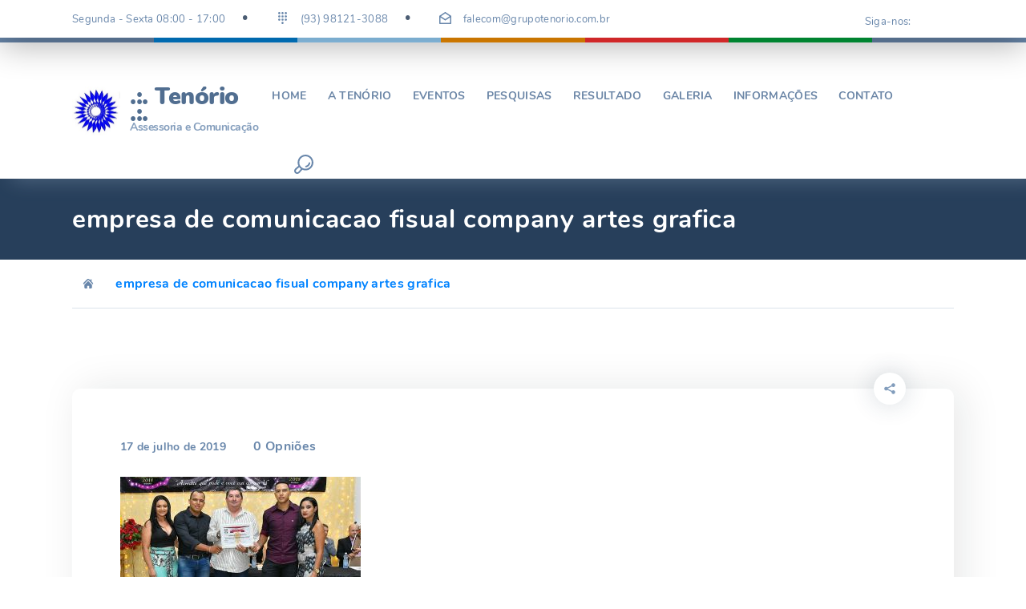

--- FILE ---
content_type: text/css
request_url: https://grupotenorio.com.br/wp-content/themes/utouch/css/theme-styles.css?ver=2.1.1
body_size: 171223
content:
/*------------- #THEME STYLES --------------*/
/*------------- #TABLE OF CONTENTS --------------*/
/*------------------------------------------------------------------

1. Blocks / Styles for Blocks
	1.1 Acordion
	1.2 Alerts
	1.3 Blogs
	1.4 Buttons
	1.5 Choose
	1.6 Clients
	1.7 Comments
	1.8 Conference Details
	1.9 Counters
	1.10 Counting Down
	1.11 Course Details
	1.12 Course Features
	1.13 Double Images
	1.14 Curriculum Event
	1.15 Curriculum List
	1.16 Dotted Map
	1.17 Events
	1.18 Forms
	1.19 Heading
	1.20 Info Box
	1.21 Jquery Typehead
	1.22 Module Image
	1.23 Navigation
	1.24 Nice Select
	1.25 Our Video
	1.26 Pagination
	1.27 Pagination Arrow
	1.28 Popup Search
	1.29 Pricing Tables
	1.30 Product Case
	1.31 Raiting Details
	1.32 Reviews
	1.33 Screenshots
	1.34 Send Message Popup
	1.35 Skew Rows
	1.36 Skills
	1.37 Sliders
	1.38 Smartphone Video
	1.39 Socials
	1.40 Sorting
	1.41 Subscribe Form
	1.42 Switcher
	1.43 Teammembers
	1.44 Testimonials
	1.45 Tripple Images
	1.46 Zoom Images
2. Theme Styles / Main Theme Styles
	2.1 Fonts / Styles for fonts
	2.2 Footer
	2.3 Global
	2.4 Grid / Styles for modular grid
	2.5 Header
	2.6 Helper / Additional classes
	2.7 Magnific Popup
	2.8 Mixins
	2.9 Normalize / Makes browsers render all elements more consistently and in line with modern standards
	2.10 Page 404
	2.11 Primary Menu
	2.12 Stunning Header
	2.13 Top Bar
	2.14 Typography / Typography Rules
	2.15 Variables / Variables for styles
3. Widgets / Styles for all Widgets
	3.1 Widget About
	3.2 Widget Author
	3.3 Widget Category
	3.4 Widget Contacts
	3.5 Widget Events
	3.6 Widget Follow
	3.7 Widget Info
	3.8 Widget Latest Members
	3.9 Widget Latest News
	3.10 Widget List
	3.11 Widget Popular Products
	3.12 Widget Search
	3.13 Widget Tags



-------------------------------------------------------------------*/
/*------------- #VARIABLES --------------*/
/*------------- #GLOBAL STYLES --------------*/
*, *:before, *:after {
  -webkit-box-sizing: border-box;
  box-sizing: border-box; }

body {
  position: relative;
  background: #fff;
  color: #4b5d73;
  font-family: "Nunito", Arial, "Helvetica Neue", Helvetica, serif, sans-serif;
  font-size: 16px;
  font-weight: 400;
  line-height: 1.6;
  letter-spacing: 0.02em; }

img {
  max-width: 100%;
  height: auto;
  display: inline-block; }

blockquote {
  -webkit-margin-before: 0;
  -webkit-margin-after: 0;
  -webkit-margin-start: 0;
  -webkit-margin-end: 0; }

blockquote {
  padding: 0 0 0 15px;
  margin: 0 0 20px; }

table {
  background-color: transparent;
  border-collapse: collapse;
  border-spacing: 0;
  width: 100%; }

caption {
  padding-top: 8px;
  padding-bottom: 8px;
  color: #777;
  text-align: left; }

th {
  text-align: left; }

table {
  width: 100%;
  max-width: 100%;
  margin-bottom: 20px;
  border: 1px solid #ddd; }

table > thead > tr > th,
table > tbody > tr > th,
table > tfoot > tr > th,
table > thead > tr > td,
table > tbody > tr > td,
table > tfoot > tr > td {
  padding: 8px;
  line-height: 1.42857143;
  vertical-align: top;
  border-top: 1px solid #ddd; }

table, th, td {
  border: 1px solid #ddd; }

table > thead > tr > th {
  vertical-align: bottom;
  border-bottom: 2px solid #ddd; }

table > caption + thead > tr:first-child > th,
table > colgroup + thead > tr:first-child > th,
table > thead:first-child > tr:first-child > th,
table > caption + thead > tr:first-child > td,
table > colgroup + thead > tr:first-child > td,
table > thead:first-child > tr:first-child > td {
  border-top: 0; }

table > tbody + tbody {
  border-top: 2px solid #ddd; }

table table {
  background-color: #fff; }

table col[class*="col-"] {
  position: static;
  display: table-column;
  float: none; }

table td[class*="col-"],
table th[class*="col-"] {
  position: static;
  display: table-cell;
  float: none; }

table > thead > tr > td.active,
table > tbody > tr > td.active,
table > tfoot > tr > td.active,
table > thead > tr > th.active,
table > tbody > tr > th.active,
table > tfoot > tr > th.active,
table > thead > tr.active > td,
table > tbody > tr.active > td,
table > tfoot > tr.active > td,
table > thead > tr.active > th,
table > tbody > tr.active > th,
table > tfoot > tr.active > th {
  background-color: #f5f5f5; }

table > thead > tr > td.success,
table > tbody > tr > td.success,
table > tfoot > tr > td.success,
table > thead > tr > th.success,
table > tbody > tr > th.success,
table > tfoot > tr > th.success,
table > thead > tr.success > td,
table > tbody > tr.success > td,
table > tfoot > tr.success > td,
table > thead > tr.success > th,
table > tbody > tr.success > th,
table > tfoot > tr.success > th {
  background-color: #dff0d8; }

table > thead > tr > td.info,
table > tbody > tr > td.info,
table > tfoot > tr > td.info,
table > thead > tr > th.info,
table > tbody > tr > th.info,
table > tfoot > tr > th.info,
table > thead > tr.info > td,
table > tbody > tr.info > td,
table > tfoot > tr.info > td,
table > thead > tr.info > th,
table > tbody > tr.info > th,
table > tfoot > tr.info > th {
  background-color: #d9edf7; }

table > thead > tr > td.warning,
table > tbody > tr > td.warning,
table > tfoot > tr > td.warning,
table > thead > tr > th.warning,
table > tbody > tr > th.warning,
table > tfoot > tr > th.warning,
table > thead > tr.warning > td,
table > tbody > tr.warning > td,
table > tfoot > tr.warning > td,
table > thead > tr.warning > th,
table > tbody > tr.warning > th,
table > tfoot > tr.warning > th {
  background-color: #fcf8e3; }

table > thead > tr > td.danger,
table > tbody > tr > td.danger,
table > tfoot > tr > td.danger,
table > thead > tr > th.danger,
table > tbody > tr > th.danger,
table > tfoot > tr > th.danger,
table > thead > tr.danger > td,
table > tbody > tr.danger > td,
table > tfoot > tr.danger > td,
table > thead > tr.danger > th,
table > tbody > tr.danger > th,
table > tfoot > tr.danger > th {
  background-color: #f2dede; }

a {
  text-decoration: none;
  color: #2c3c4f;
  -webkit-transition: all 0.15s linear;
  transition: all 0.15s linear; }

p {
  font-size: 16px; }
  @media (max-width: 600px) {
    p {
      font-size: 14px; } }

figure {
  margin: 0;
  max-width: 100%; }

select {
  width: 100%;
  border: 1px solid #4b5d73;
  appearance: none;
  -moz-appearance: none;
  /* Firefox */
  -webkit-appearance: none;
  /* Safari and Chrome */ }

textarea {
  height: auto;
  min-height: 50px; }

textarea::-webkit-input-placeholder,
input::-webkit-input-placeholder {
  color: #6987ab; }

textarea:-moz-placeholder,
input:-moz-placeholder {
  color: #6987ab; }

textarea:-ms-input-placeholder,
input:-ms-input-placeholder {
  color: #6987ab; }

input, textarea {
  -webkit-box-shadow: none;
          box-shadow: none; }
  input:invalid, textarea:invalid {
    border: 1px solid #ff00004d; }
  input:-moz-submit-invalid, textarea:-moz-submit-invalid {
    box-shadow: none; }
  input.wpcf7-form-control, textarea.wpcf7-form-control {
    width: 100%; }

/*------------- #Styles for list --------------*/
ul {
  list-style: none;
  padding: 0;
  margin: 0; }
  ul ul {
    margin: 10px 0 10px 10px; }
  ul ol {
    margin: 10px 0 10px 10px; }

.list, .crumina-module-list {
  color: #516e90;
  overflow: hidden;
  margin-left: 30px; }
  .list ul, .crumina-module-list ul {
    list-style: none;
    padding: 0;
    margin: 0; }
  .list li, .crumina-module-list li {
    margin-bottom: 0.35em;
    font-size: 1em;
    overflow: hidden;
    clear: both;
    -webkit-transition: all .3s ease;
    transition: all .3s ease;
    font-weight: 700; }
    @media (max-width: 640px) {
      .list li, .crumina-module-list li {
        font-size: .8em; } }
    .list li a, .list li li, .crumina-module-list li a, .crumina-module-list li li {
      color: inherit;
      display: inline;
      overflow: hidden; }
    .list li i, .list li .utouch-icon, .crumina-module-list li i, .crumina-module-list li .utouch-icon {
      margin-right: 20px;
      margin-top: 7px;
      font-size: 12px;
      float: left;
      height: 1em;
      width: 1em; }
  .list.with-padding, .crumina-module-list.with-padding {
    padding-left: 60px; }
  .list ol li, .crumina-module-list ol li {
    overflow: visible; }

.list--standard i, .list--standard .utouch-icon {
  color: #01a23c;
  fill: #01a23c; }

.list--standard a:hover {
  color: #01a23c;
  fill: #01a23c; }

.list--breez li i, .list--breez li .utouch-icon {
  color: #00ffff;
  fill: #00ffff;
  height: 32px;
  width: 32px;
  margin-top: 0; }

.list--breez li a {
  color: #00ffff; }

ol {
  padding-left: 20px; }
  ol ol {
    margin: 10px 0 10px 0; }
  ol li {
    overflow: visible; }

.crumina-module.crumina-module-list li .utouch-icon {
  /*margin-top : 0;*/
  line-height: 1; }

.crumina-module.crumina-module-list li svg {
  fill: currentColor; }

.crumina-module.crumina-module-list li .ovh {
  margin-top: 2px; }

.kc_text_block ul {
  list-style: inside;
  margin-left: 30px; }

.kc_text_block li {
  margin-bottom: 0.35em;
  font-size: 1em;
  overflow: hidden;
  clear: both;
  -webkit-transition: all .3s ease;
  transition: all .3s ease;
  font-weight: 700; }
  @media (max-width: 640px) {
    .kc_text_block li {
      font-size: .8em; } }

blockquote p {
  margin: 0; }

p {
  margin: 0 0 1.5em 0; }

table {
  margin: 1.5em 0; }

/*
ol {
  counter-reset: list1;
  padding-left: 20px;
  margin: 0;

  li {
    list-style: none;
    margin-bottom: 18px;
    font-size: 18px;
    transition: all .3s ease;
    position: relative;
    padding-left: 30px;

    a {
      display: inline-block;
    }
  }

  &.list {
    margin-left: 0;
  }

} !* Init counter *!


ol li:before {
  position:absolute;
  counter-increment: list1; !* Add "1" *!
  content: counter(list1, decimal-leading-zero) " "; !* Show count *!
  color: $heading-color;
  display: inline-block;
  left: 0;
}

ol ol {
  counter-reset: list2;
  margin: 10px 0;
  padding-left: 0;
}

ol ol li {
  padding-left: 40px;
}

ol ol li:before {
  counter-increment: list2;
  content: counter(list1) "." counter(list2) ".";
}

ol ol ol {
  counter-reset: list3;
}

ol ol ol li {
  padding-left: 55px;
}

ol ol ol li::before {
  counter-increment: list3;
  content: counter(list1) "." counter(list1) "." counter(list3) ".";
}

ol ul ol {
  counter-reset: list1;

  li:before {
    counter-increment: list1; !* Add "1" *!
    content: counter(list1, decimal-leading-zero) " "; !* Show count *!
  }

}


ul ol li::before {
  position: absolute;
  counter-increment: list1;
  content: counter(list1, decimal-leading-zero) " ";
  color: #2f2c2c;
  display: inline-block;
  font-size: 18px;
  left: 0;
}

ul ol ul li::before {
  content: "\f0da";
  position: absolute;
  left: 0;
  transition: all .3s ease;
  font-family: "FontAwesome";
  counter-increment: none;
  font-size: 12px;
}

ol ul ol li:before {
  counter-increment: list1; !* Add "1" *!
  content: counter(list1, decimal-leading-zero) " "; !* Show count *!
  color: $heading-color;
  display: inline-block;
  position:absolute;
  list-style: none;
  font-size: 18px;
  left: 0;
}

ul ol li {
  padding-left: 30px;
}
*/
blockquote {
  margin: 3em 0;
  padding: 15px 15px 15px 40px;
  position: relative; }
  @media (max-width: 640px) {
    blockquote {
      padding-left: 50px;
      margin: 1em 0; } }
  blockquote h6 {
    font-size: 14px;
    font-weight: 400;
    color: #6a87a9; }
    blockquote h6 span {
      font-weight: 700;
      display: block; }
  blockquote cite {
    display: block;
    color: #4b5d73;
    font-size: .7em; }
    blockquote cite:before {
      content: "\2014\00a0";
      color: #4b5d73; }
  blockquote:before {
    content: "";
    width: 100px;
    height: 70px;
    position: absolute;
    top: -10px;
    left: 0;
    display: block;
    background: url("../svg/quotes.svg") 50% 50% no-repeat;
    background-size: cover;
    z-index: -1; }
    @media (max-width: 640px) {
      blockquote:before {
        top: 0; } }
  blockquote p {
    margin: 0 0 20px !important;
    font-size: 28px;
    line-height: 1.3em;
    font-weight: 700; }
    @media (max-width: 640px) {
      blockquote p {
        font-size: 16px; } }

/* Text meant only for screen readers. */
.screen-reader-text {
  clip: rect(1px, 1px, 1px, 1px);
  position: absolute !important;
  height: 1px;
  width: 1px;
  overflow: hidden; }

.screen-reader-text:focus {
  background-color: #f1f1f1;
  border-radius: 3px;
  -webkit-box-shadow: 0 0 2px 2px rgba(0, 0, 0, 0.6);
          box-shadow: 0 0 2px 2px rgba(0, 0, 0, 0.6);
  clip: auto !important;
  color: #21759b;
  display: block;
  font-size: 14px;
  font-size: 0.875rem;
  font-weight: bold;
  height: auto;
  left: 5px;
  line-height: normal;
  padding: 15px 23px 14px;
  text-decoration: none;
  top: 5px;
  width: auto;
  z-index: 100000;
  /* Above WP toolbar. */ }

/* Do not show the outline on the skip link target. */
#content[tabindex="-1"]:focus {
  outline: 0; }

@media (max-width: 860px) {
  .list, .crumina-module-list {
    margin-left: 0; } }

@media (max-width: 640px) {
  ol li {
    font-size: 13px;
    padding-left: 20px; }
  ol ol li {
    padding-left: 30px; }
  ol ol ol li {
    padding-left: 40px; } }

/*------------- #TYPOGRAPHY --------------*/
h1, .h1 {
  font-size: 48px;
  font-weight: 700;
  color: #516e90;
  font-family: "Nunito", Arial, "Helvetica Neue", Helvetica, sans-serif;
  margin: .5em 0;
  line-height: 1em;
  letter-spacing: 0.02em; }
  h1 a, .h1 a {
    color: inherit; }
  @media (max-width: 800px) {
    h1, .h1 {
      font-size: 2em; } }
  @media (max-width: 640px) {
    h1, .h1 {
      font-size: 1.8em; } }
  @media (max-width: 480px) {
    h1, .h1 {
      font-size: 1.6em; } }
  @media (max-width: 360px) {
    h1, .h1 {
      font-size: 1.5em; } }

h2, .h2 {
  margin: .5em 0;
  font-size: 38px;
  line-height: 1.3em;
  font-weight: 700;
  color: #516e90;
  font-family: "Nunito", Arial, "Helvetica Neue", Helvetica, sans-serif;
  letter-spacing: 0.02em; }
  h2 a, .h2 a {
    color: inherit; }
  @media (max-width: 800px) {
    h2, .h2 {
      font-size: 1.9em; } }
  @media (max-width: 640px) {
    h2, .h2 {
      font-size: 1.7em; } }
  @media (max-width: 480px) {
    h2, .h2 {
      font-size: 1.5em; } }
  @media (max-width: 360px) {
    h2, .h2 {
      font-size: 1.3em; } }

h3, .h3 {
  margin: .5em 0;
  font-size: 36px;
  line-height: 1.3em;
  font-weight: 700;
  color: #516e90;
  font-family: "Nunito", Arial, "Helvetica Neue", Helvetica, sans-serif;
  letter-spacing: 0.02em; }
  h3 a, .h3 a {
    color: inherit; }
  @media (max-width: 800px) {
    h3, .h3 {
      font-size: 1.8em; } }
  @media (max-width: 640px) {
    h3, .h3 {
      font-size: 1.6em; } }
  @media (max-width: 480px) {
    h3, .h3 {
      font-size: 1.4em; } }
  @media (max-width: 360px) {
    h3, .h3 {
      font-size: 1.2em; } }

h4, .h4 {
  margin: .5em 0;
  font-size: 32px;
  line-height: 1.3em;
  font-weight: 700;
  color: #516e90;
  font-family: "Nunito", Arial, "Helvetica Neue", Helvetica, sans-serif;
  letter-spacing: 0.02em; }
  h4 a, .h4 a {
    color: inherit; }
  @media (max-width: 800px) {
    h4, .h4 {
      font-size: 1.7em; } }
  @media (max-width: 640px) {
    h4, .h4 {
      font-size: 1.5em; } }
  @media (max-width: 480px) {
    h4, .h4 {
      font-size: 1.3em; } }
  @media (max-width: 360px) {
    h4, .h4 {
      font-size: 1.1em; } }

h5, .h5 {
  margin: .5em 0;
  font-size: 24px;
  line-height: 1.3em;
  font-weight: 700;
  color: #516e90;
  font-family: "Nunito", Arial, "Helvetica Neue", Helvetica, sans-serif;
  letter-spacing: 0.02em; }
  h5 a, .h5 a {
    color: inherit; }
  @media (max-width: 800px) {
    h5, .h5 {
      font-size: 1.6em; } }
  @media (max-width: 640px) {
    h5, .h5 {
      font-size: 1.4em; } }
  @media (max-width: 480px) {
    h5, .h5 {
      font-size: 1.2em; } }
  @media (max-width: 360px) {
    h5, .h5 {
      font-size: 1em; } }

h6, .h6 {
  margin: .5em 0;
  font-size: 18px;
  line-height: 1.3em;
  font-weight: 700;
  color: #516e90;
  font-family: "Nunito", Arial, "Helvetica Neue", Helvetica, sans-serif;
  letter-spacing: 0.02em; }
  h6 a, .h6 a {
    color: inherit; }
  @media (max-width: 800px) {
    h6, .h6 {
      font-size: 1.4em; } }
  @media (max-width: 640px) {
    h6, .h6 {
      font-size: 1.2em; } }
  @media (max-width: 480px) {
    h6, .h6 {
      font-size: 1em; } }
  @media (max-width: 360px) {
    h6, .h6 {
      font-size: .9em; } }

/*------------- #Styles for First-Letter --------------*/
.first-letter--dark-round span:first-of-type {
  display: block;
  position: relative;
  width: 70px;
  height: 70px;
  background-color: #2f2c2c;
  border-radius: 50%;
  float: left;
  margin-right: 20px;
  line-height: 70px;
  font-size: 30px;
  color: #fff;
  text-align: center; }

.first-letter--squared span:first-of-type {
  display: block;
  position: relative;
  width: 70px;
  height: 70px;
  border-radius: 5px;
  float: left;
  margin-right: 20px;
  line-height: 70px;
  font-size: 30px;
  color: #fff;
  text-align: center; }

.first-letter--dark span:first-of-type {
  margin-right: 20px;
  font-size: 48px;
  line-height: 48px;
  color: #516e90;
  float: left; }

.first-letter--primary span:first-of-type {
  margin-right: 20px;
  font-size: 48px;
  line-height: 48px;
  float: left; }

/*------------- #Styles for Text Selection --------------*/
/*Selection dark*/
.selection--dark::-moz-selection {
  background: #516e90;
  color: #4b5d73; }

.selection--dark::selection {
  background: #516e90;
  color: #4b5d73; }

/*Selection primary*/
.selection--primary::-moz-selection {
  color: #fff; }

.selection--primary::selection {
  color: #fff; }

/*Selection gray*/
.selection--gray::-moz-selection {
  background: #e1e1e1;
  color: #516e90; }

.selection--gray::selection {
  background: #e1e1e1;
  color: #516e90; }

dl {
  margin-bottom: 24px; }

dl dt {
  margin-bottom: 5px;
  color: #777;
  font-weight: bold; }

dl dd {
  margin-bottom: 5px;
  margin-left: 20px; }

abbr {
  border-bottom: 1px dotted;
  cursor: help;
  border-color: #4b5d73; }

/*------------- #VARIABLES --------------*/
@media (max-width: 799px) {
  body.crumina-grid .col-sm-1, body.crumina-grid .col-sm-2, body.crumina-grid .col-sm-3, body.crumina-grid .col-sm-4, body.crumina-grid .col-sm-5, body.crumina-grid .col-sm-6, body.crumina-grid .col-sm-7, body.crumina-grid .col-sm-8, body.crumina-grid .col-sm-9, body.crumina-grid .col-sm-10, body.crumina-grid .col-sm-11, body.crumina-grid .col-sm-12 {
    float: left; }
  body.crumina-grid .col-sm-12 {
    width: 100%; }
  body.crumina-grid .col-sm-11 {
    width: 91.66666667%; }
  body.crumina-grid .col-sm-10 {
    width: 83.33333333%; }
  body.crumina-grid .col-sm-9 {
    width: 75%; }
  body.crumina-grid .col-sm-8 {
    width: 66.66666667%; }
  body.crumina-grid .col-sm-7 {
    width: 58.33333333%; }
  body.crumina-grid .col-sm-6 {
    width: 50%; }
  body.crumina-grid .col-sm-5 {
    width: 41.66666667%; }
  body.crumina-grid .col-sm-4 {
    width: 33.33333333%; }
  body.crumina-grid .col-sm-3 {
    width: 25%; }
  body.crumina-grid .col-sm-2 {
    width: 16.66666667%; }
  body.crumina-grid .col-sm-1 {
    width: 8.33333333%; }
  body.crumina-grid .col-sm-pull-12 {
    right: 100%; }
  body.crumina-grid .col-sm-pull-11 {
    right: 91.66666667%; }
  body.crumina-grid .col-sm-pull-10 {
    right: 83.33333333%; }
  body.crumina-grid .col-sm-pull-9 {
    right: 75%; }
  body.crumina-grid .col-sm-pull-8 {
    right: 66.66666667%; }
  body.crumina-grid .col-sm-pull-7 {
    right: 58.33333333%; }
  body.crumina-grid .col-sm-pull-6 {
    right: 50%; }
  body.crumina-grid .col-sm-pull-5 {
    right: 41.66666667%; }
  body.crumina-grid .col-sm-pull-4 {
    right: 33.33333333%; }
  body.crumina-grid .col-sm-pull-3 {
    right: 25%; }
  body.crumina-grid .col-sm-pull-2 {
    right: 16.66666667%; }
  body.crumina-grid .col-sm-pull-1 {
    right: 8.33333333%; }
  body.crumina-grid .col-sm-pull-0 {
    right: auto; }
  body.crumina-grid .col-sm-push-12 {
    left: 100%; }
  body.crumina-grid .col-sm-push-11 {
    left: 91.66666667%; }
  body.crumina-grid .col-sm-push-10 {
    left: 83.33333333%; }
  body.crumina-grid .col-sm-push-9 {
    left: 75%; }
  body.crumina-grid .col-sm-push-8 {
    left: 66.66666667%; }
  body.crumina-grid .col-sm-push-7 {
    left: 58.33333333%; }
  body.crumina-grid .col-sm-push-6 {
    left: 50%; }
  body.crumina-grid .col-sm-push-5 {
    left: 41.66666667%; }
  body.crumina-grid .col-sm-push-4 {
    left: 33.33333333%; }
  body.crumina-grid .col-sm-push-3 {
    left: 25%; }
  body.crumina-grid .col-sm-push-2 {
    left: 16.66666667%; }
  body.crumina-grid .col-sm-push-1 {
    left: 8.33333333%; }
  body.crumina-grid .col-sm-push-0 {
    left: auto; }
  body.crumina-grid .col-sm-offset-12 {
    margin-left: 100%; }
  body.crumina-grid .col-sm-offset-11 {
    margin-left: 91.66666667%; }
  body.crumina-grid .col-sm-offset-10 {
    margin-left: 83.33333333%; }
  body.crumina-grid .col-sm-offset-9 {
    margin-left: 75%; }
  body.crumina-grid .col-sm-offset-8 {
    margin-left: 66.66666667%; }
  body.crumina-grid .col-sm-offset-7 {
    margin-left: 58.33333333%; }
  body.crumina-grid .col-sm-offset-6 {
    margin-left: 50%; }
  body.crumina-grid .col-sm-offset-5 {
    margin-left: 41.66666667%; }
  body.crumina-grid .col-sm-offset-4 {
    margin-left: 33.33333333%; }
  body.crumina-grid .col-sm-offset-3 {
    margin-left: 25%; }
  body.crumina-grid .col-sm-offset-2 {
    margin-left: 16.66666667%; }
  body.crumina-grid .col-sm-offset-1 {
    margin-left: 8.33333333%; }
  body.crumina-grid .col-sm-offset-0 {
    margin-left: 0; } }

@media (max-width: 570px) {
  body.crumina-grid .col-xs-1, body.crumina-grid .col-xs-2, body.crumina-grid .col-xs-3, body.crumina-grid .col-xs-4, body.crumina-grid .col-xs-5, body.crumina-grid .col-xs-6, body.crumina-grid .col-xs-7, body.crumina-grid .col-xs-8, body.crumina-grid .col-xs-9, body.crumina-grid .col-xs-10, body.crumina-grid .col-xs-11, body.crumina-grid .col-xs-12 {
    float: left; }
  body.crumina-grid .col-xs-12 {
    width: 100%; }
  body.crumina-grid .col-xs-11 {
    width: 91.66666667%; }
  body.crumina-grid .col-xs-10 {
    width: 83.33333333%; }
  body.crumina-grid .col-xs-9 {
    width: 75%; }
  body.crumina-grid .col-xs-8 {
    width: 66.66666667%; }
  body.crumina-grid .col-xs-7 {
    width: 58.33333333%; }
  body.crumina-grid .col-xs-6 {
    width: 50%; }
  body.crumina-grid .col-xs-5 {
    width: 41.66666667%; }
  body.crumina-grid .col-xs-4 {
    width: 33.33333333%; }
  body.crumina-grid .col-xs-3 {
    width: 25%; }
  body.crumina-grid .col-xs-2 {
    width: 16.66666667%; }
  body.crumina-grid .col-xs-1 {
    width: 8.33333333%; }
  body.crumina-grid .col-xs-pull-12 {
    right: 100%; }
  body.crumina-grid .col-xs-pull-11 {
    right: 91.66666667%; }
  body.crumina-grid .col-xs-pull-10 {
    right: 83.33333333%; }
  body.crumina-grid .col-xs-pull-9 {
    right: 75%; }
  body.crumina-grid .col-xs-pull-8 {
    right: 66.66666667%; }
  body.crumina-grid .col-xs-pull-7 {
    right: 58.33333333%; }
  body.crumina-grid .col-xs-pull-6 {
    right: 50%; }
  body.crumina-grid .col-xs-pull-5 {
    right: 41.66666667%; }
  body.crumina-grid .col-xs-pull-4 {
    right: 33.33333333%; }
  body.crumina-grid .col-xs-pull-3 {
    right: 25%; }
  body.crumina-grid .col-xs-pull-2 {
    right: 16.66666667%; }
  body.crumina-grid .col-xs-pull-1 {
    right: 8.33333333%; }
  body.crumina-grid .col-xs-pull-0 {
    right: auto; }
  body.crumina-grid .col-xs-push-12 {
    left: 100%; }
  body.crumina-grid .col-xs-push-11 {
    left: 91.66666667%; }
  body.crumina-grid .col-xs-push-10 {
    left: 83.33333333%; }
  body.crumina-grid .col-xs-push-9 {
    left: 75%; }
  body.crumina-grid .col-xs-push-8 {
    left: 66.66666667%; }
  body.crumina-grid .col-xs-push-7 {
    left: 58.33333333%; }
  body.crumina-grid .col-xs-push-6 {
    left: 50%; }
  body.crumina-grid .col-xs-push-5 {
    left: 41.66666667%; }
  body.crumina-grid .col-xs-push-4 {
    left: 33.33333333%; }
  body.crumina-grid .col-xs-push-3 {
    left: 25%; }
  body.crumina-grid .col-xs-push-2 {
    left: 16.66666667%; }
  body.crumina-grid .col-xs-push-1 {
    left: 8.33333333%; }
  body.crumina-grid .col-xs-push-0 {
    left: auto; }
  body.crumina-grid .col-xs-offset-12 {
    margin-left: 100%; }
  body.crumina-grid .col-xs-offset-11 {
    margin-left: 91.66666667%; }
  body.crumina-grid .col-xs-offset-10 {
    margin-left: 83.33333333%; }
  body.crumina-grid .col-xs-offset-9 {
    margin-left: 75%; }
  body.crumina-grid .col-xs-offset-8 {
    margin-left: 66.66666667%; }
  body.crumina-grid .col-xs-offset-7 {
    margin-left: 58.33333333%; }
  body.crumina-grid .col-xs-offset-6 {
    margin-left: 50%; }
  body.crumina-grid .col-xs-offset-5 {
    margin-left: 41.66666667%; }
  body.crumina-grid .col-xs-offset-4 {
    margin-left: 33.33333333%; }
  body.crumina-grid .col-xs-offset-3 {
    margin-left: 25%; }
  body.crumina-grid .col-xs-offset-2 {
    margin-left: 16.66666667%; }
  body.crumina-grid .col-xs-offset-1 {
    margin-left: 8.33333333%; }
  body.crumina-grid .col-xs-offset-0 {
    margin-left: 0; } }

@media (max-width: 768px) {
  body.crumina-grid .kc_column_inner + .kc_column_inner {
    margin-top: 40px; } }

@media (max-width: 768px) {
  body.crumina-grid .kc_column + .kc_column {
    margin-top: 30px; } }

body.crumina-grid .kc_col-of-5 {
  width: 20%;
  float: left;
  position: relative;
  min-height: 1px;
  padding-right: 20px;
  padding-left: 20px; }
  @media (max-width: 800px) {
    body.crumina-grid .kc_col-of-5 {
      width: 50%; } }
  @media (max-width: 570px) {
    body.crumina-grid .kc_col-of-5 {
      width: 100%; } }

@media (max-width: 800px) {
  body.crumina-grid * > .kc_col-of-5:last-child {
    width: 100%; } }

@media (max-width: 799px) {
  body.crumina-grid .col-3-responsive-wrapper .kc_column.col-md-4.col-sm-12 {
    width: 33.3333%; } }

@media (max-width: 600px) {
  body.crumina-grid .col-3-responsive-wrapper .kc_column.col-md-4.col-sm-12 {
    width: 100%; } }

@media (max-width: 768px) {
  body.crumina-grid .col-3-responsive-wrapper .kc_column + .kc_column {
    margin-top: 0; } }

@media (max-width: 600px) {
  body.crumina-grid .col-3-responsive-wrapper .kc_column + .kc_column {
    margin-top: 30px; } }

.clearfix:before,
.clearfix:after,
.dl-horizontal dd:before,
.dl-horizontal dd:after,
.container:before,
.container:after,
.container-fluid:before,
.container-fluid:after,
.row:before,
.row:after {
  display: table;
  content: " ";
  width: 100%; }

.container {
  padding-right: 40px;
  padding-left: 40px;
  margin-right: auto;
  margin-left: auto; }

@media (min-width: 280px) {
  .container {
    padding-right: 20px;
    padding-left: 20px; }
    .container .row {
      margin-right: -20px;
      margin-left: -20px; } }

@media (min-width: 768px) {
  .container {
    width: 710px; } }

@media (min-width: 992px) {
  .container {
    width: 965px; } }

@media (min-width: 1200px) {
  .container {
    width: 1140px; } }

@media (min-width: 1400px) {
  .container {
    width: 1240px; } }

.container-fluid {
  padding-right: 40px;
  padding-left: 40px;
  margin-right: auto;
  margin-left: auto; }

.row {
  margin-right: -20px;
  margin-left: -20px; }

.col-xs-1, .col-sm-1, .col-md-1, .col-lg-1, .col-xs-2, .col-sm-2, .col-md-2, .col-lg-2, .col-xs-3, .col-sm-3, .col-md-3, .col-lg-3, .col-xs-4, .col-sm-4, .col-md-4, .col-lg-4, .col-xs-5, .col-sm-5, .col-md-5, .col-lg-5, .col-xs-6, .col-sm-6, .col-md-6, .col-lg-6, .col-xs-7, .col-sm-7, .col-md-7, .col-lg-7, .col-xs-8, .col-sm-8, .col-md-8, .col-lg-8, .col-xs-9, .col-sm-9, .col-md-9, .col-lg-9, .col-xs-10, .col-sm-10, .col-md-10, .col-lg-10, .col-xs-11, .col-sm-11, .col-md-11, .col-lg-11, .col-xs-12, .col-sm-12, .col-md-12, .col-lg-12 {
  position: relative;
  min-height: 1px;
  padding-right: 20px;
  padding-left: 20px; }

@media (min-width: 1200px) {
  .col-lg-1, .col-lg-2, .col-lg-3, .col-lg-4, .col-lg-5, .col-lg-6, .col-lg-7, .col-lg-8, .col-lg-9, .col-lg-10, .col-lg-11, .col-lg-12 {
    float: left; }
  .col-lg-12 {
    width: 100%; }
  .col-lg-11 {
    width: 91.66666667%; }
  .col-lg-10 {
    width: 83.33333333%; }
  .col-lg-9 {
    width: 75%; }
  .col-lg-8 {
    width: 66.66666667%; }
  .col-lg-7 {
    width: 58.33333333%; }
  .col-lg-6 {
    width: 50%; }
  .col-lg-5 {
    width: 41.66666667%; }
  .col-lg-4 {
    width: 33.33333333%; }
  .col-lg-3 {
    width: 25%; }
  .col-lg-2 {
    width: 16.66666667%; }
  .col-lg-1 {
    width: 8.33333333%; }
  .col-lg-pull-12 {
    right: 100%; }
  .col-lg-pull-11 {
    right: 91.66666667%; }
  .col-lg-pull-10 {
    right: 83.33333333%; }
  .col-lg-pull-9 {
    right: 75%; }
  .col-lg-pull-8 {
    right: 66.66666667%; }
  .col-lg-pull-7 {
    right: 58.33333333%; }
  .col-lg-pull-6 {
    right: 50%; }
  .col-lg-pull-5 {
    right: 41.66666667%; }
  .col-lg-pull-4 {
    right: 33.33333333%; }
  .col-lg-pull-3 {
    right: 25%; }
  .col-lg-pull-2 {
    right: 16.66666667%; }
  .col-lg-pull-1 {
    right: 8.33333333%; }
  .col-lg-pull-0 {
    right: auto; }
  .col-lg-push-12 {
    left: 100%; }
  .col-lg-push-11 {
    left: 91.66666667%; }
  .col-lg-push-10 {
    left: 83.33333333%; }
  .col-lg-push-9 {
    left: 75%; }
  .col-lg-push-8 {
    left: 66.66666667%; }
  .col-lg-push-7 {
    left: 58.33333333%; }
  .col-lg-push-6 {
    left: 50%; }
  .col-lg-push-5 {
    left: 41.66666667%; }
  .col-lg-push-4 {
    left: 33.33333333%; }
  .col-lg-push-3 {
    left: 25%; }
  .col-lg-push-2 {
    left: 16.66666667%; }
  .col-lg-push-1 {
    left: 8.33333333%; }
  .col-lg-push-0 {
    left: auto; }
  .col-lg-offset-12 {
    margin-left: 100%; }
  .col-lg-offset-11 {
    margin-left: 91.66666667%; }
  .col-lg-offset-10 {
    margin-left: 83.33333333%; }
  .col-lg-offset-9 {
    margin-left: 75%; }
  .col-lg-offset-8 {
    margin-left: 66.66666667%; }
  .col-lg-offset-7 {
    margin-left: 58.33333333%; }
  .col-lg-offset-6 {
    margin-left: 50%; }
  .col-lg-offset-5 {
    margin-left: 41.66666667%; }
  .col-lg-offset-4 {
    margin-left: 33.33333333%; }
  .col-lg-offset-3 {
    margin-left: 25%; }
  .col-lg-offset-2 {
    margin-left: 16.66666667%; }
  .col-lg-offset-1 {
    margin-left: 8.33333333%; }
  .col-lg-offset-0 {
    margin-left: 0; } }

@media (min-width: 800px) and (max-width: 1199px) {
  .col-md-1, .col-md-2, .col-md-3, .col-md-4, .col-md-5, .col-md-6, .col-md-7, .col-md-8, .col-md-9, .col-md-10, .col-md-11, .col-md-12 {
    float: left; }
  .col-md-12 {
    width: 100%; }
  .col-md-11 {
    width: 91.66666667%; }
  .col-md-10 {
    width: 83.33333333%; }
  .col-md-9 {
    width: 75%; }
  .col-md-8 {
    width: 66.66666667%; }
  .col-md-7 {
    width: 58.33333333%; }
  .col-md-6 {
    width: 50%; }
  .col-md-5 {
    width: 41.66666667%; }
  .col-md-4 {
    width: 33.33333333%; }
  .col-md-3 {
    width: 25%; }
  .col-md-2 {
    width: 16.66666667%; }
  .col-md-1 {
    width: 8.33333333%; }
  .col-md-pull-12 {
    right: 100%; }
  .col-md-pull-11 {
    right: 91.66666667%; }
  .col-md-pull-10 {
    right: 83.33333333%; }
  .col-md-pull-9 {
    right: 75%; }
  .col-md-pull-8 {
    right: 66.66666667%; }
  .col-md-pull-7 {
    right: 58.33333333%; }
  .col-md-pull-6 {
    right: 50%; }
  .col-md-pull-5 {
    right: 41.66666667%; }
  .col-md-pull-4 {
    right: 33.33333333%; }
  .col-md-pull-3 {
    right: 25%; }
  .col-md-pull-2 {
    right: 16.66666667%; }
  .col-md-pull-1 {
    right: 8.33333333%; }
  .col-md-pull-0 {
    right: auto; }
  .col-md-push-12 {
    left: 100%; }
  .col-md-push-11 {
    left: 91.66666667%; }
  .col-md-push-10 {
    left: 83.33333333%; }
  .col-md-push-9 {
    left: 75%; }
  .col-md-push-8 {
    left: 66.66666667%; }
  .col-md-push-7 {
    left: 58.33333333%; }
  .col-md-push-6 {
    left: 50%; }
  .col-md-push-5 {
    left: 41.66666667%; }
  .col-md-push-4 {
    left: 33.33333333%; }
  .col-md-push-3 {
    left: 25%; }
  .col-md-push-2 {
    left: 16.66666667%; }
  .col-md-push-1 {
    left: 8.33333333%; }
  .col-md-push-0 {
    left: auto; }
  .col-md-offset-12 {
    margin-left: 100%; }
  .col-md-offset-11 {
    margin-left: 91.66666667%; }
  .col-md-offset-10 {
    margin-left: 83.33333333%; }
  .col-md-offset-9 {
    margin-left: 75%; }
  .col-md-offset-8 {
    margin-left: 66.66666667%; }
  .col-md-offset-7 {
    margin-left: 58.33333333%; }
  .col-md-offset-6 {
    margin-left: 50%; }
  .col-md-offset-5 {
    margin-left: 41.66666667%; }
  .col-md-offset-4 {
    margin-left: 33.33333333%; }
  .col-md-offset-3 {
    margin-left: 25%; }
  .col-md-offset-2 {
    margin-left: 16.66666667%; }
  .col-md-offset-1 {
    margin-left: 8.33333333%; }
  .col-md-offset-0 {
    margin-left: 0; } }

.kc-elm.small-section {
  max-width: 750px;
  margin: 0 auto;
  float: none; }

.kc-elm.small-section-f-left {
  max-width: 750px;
  float: left; }

.kc-elm.medium-section {
  max-width: 900px;
  margin: 0 auto;
  float: none; }

.kc-container {
  position: relative;
  z-index: 1; }

.kc_row:not(.kc_row_inner) {
  padding: 120px 0; }
  @media (max-width: 800px) {
    .kc_row:not(.kc_row_inner) {
      padding: 60px 0; } }
  @media (max-width: 360px) {
    .kc_row:not(.kc_row_inner) {
      padding: 30px 0; } }

.kc_row_inner + .kc_row_inner {
  margin-top: 40px; }
  @media (max-width: 640px) {
    .kc_row_inner + .kc_row_inner {
      margin-top: 0; } }

.kc-col-inner-container > .kc-elm {
  margin-bottom: 30px; }
  .kc-col-inner-container > .kc-elm:last-child {
    margin-bottom: 0; }
  .kc-col-inner-container > .kc-elm p:last-child {
    margin-bottom: 0; }

@media (max-width: 768px) {
  .kc-col-inner-container > .kc-elm.product-description-solution {
    margin-top: 0;
    margin-bottom: 60px; } }

.kc-col-container > .kc-elm + .kc-elm {
  margin-top: 30px; }

.kc-col-container > .kc-elm {
  margin-bottom: 0; }

@media (max-width: 799px) {
  body.kc-css-system .kc_column.col-sm-6 {
    width: 50%; } }

@media (max-width: 570px) {
  body.kc-css-system .kc_column.col-xs-12 {
    width: 100%; } }

@media (max-width: 570px) {
  .col-xs-12 + .col-xs-12 {
    margin-top: 20px; } }

/*------------- #HELPERS --------------*/
.align-center,
.aligncenter {
  text-align: center; }

.align-left {
  text-align: left; }

.align-right {
  text-align: right; }

.visual-hidden,
.hide {
  clip: rect(1px, 1px, 1px, 1px);
  position: absolute !important;
  height: 1px;
  width: 1px;
  overflow: hidden; }

.half-width {
  width: 50%;
  float: left; }

.ovh {
  overflow: hidden; }

.f-left {
  float: left; }

.f-right {
  float: right; }

.f-none {
  float: none; }

.shadow-image {
  -webkit-box-shadow: 24px 50px 60px rgba(0, 0, 0, 0.3);
          box-shadow: 24px 50px 60px rgba(0, 0, 0, 0.3); }

.table {
  display: table; }

.table-cell {
  display: table-cell;
  vertical-align: middle;
  float: none; }
  @media (max-width: 640px) {
    .table-cell {
      display: block;
      float: left; } }

.text-t-none {
  text-transform: none; }

@media (max-width: 480px) {
  .centered-on-mobile {
    text-align: center; } }

.overlay--light {
  background: rgba(0, 0, 0, 0.2); }

.no-padding {
  padding: 0 !important; }
  @media (max-width: 640px) {
    .no-padding {
      padding: 0 15px !important; } }

.no-margin {
  margin: 0; }

.item-fully-transparent {
  opacity: 0; }

.full-block {
  position: absolute;
  top: 0;
  bottom: 0;
  left: 0;
  right: 0; }

.full-height {
  height: 100%; }

.full-width {
  width: 100%; }

.display-flex {
  display: -webkit-box;
  display: -ms-flexbox;
  display: flex;
  -webkit-box-align: center;
      -ms-flex-align: center;
          align-items: center; }
  .display-flex.content-center {
    -webkit-box-pack: center;
        -ms-flex-pack: center;
            justify-content: center; }

.inline-block, .kc-elm.inline-block {
  display: inline-block;
  width: auto;
  float: none; }

.inline-items > * {
  display: inline-block;
  vertical-align: middle; }

.inline-items > .inline-items + .inline-items {
  margin-left: 70px; }

.inline-items:empty {
  margin: 0; }

.block-rounded-shadow {
  border-radius: 10px;
  padding: 60px;
  -webkit-box-shadow: 10px 0 50px 0 rgba(18, 25, 33, 0.1);
          box-shadow: 10px 0 50px 0 rgba(18, 25, 33, 0.1); }

.overlay-standard {
  position: absolute;
  top: 0;
  bottom: 0;
  left: 0;
  right: 0;
  background: rgba(18, 25, 33, 0.4);
  -webkit-transition: all 0.4s ease;
  transition: all 0.4s ease; }

.full-bloc-link {
  position: absolute;
  left: 0;
  right: 0;
  top: 0;
  bottom: 0; }

.medium-padding80 {
  padding: 80px 0; }
  @media (max-width: 800px) {
    .medium-padding80 {
      padding: 35px 0; } }

.medium-padding30 {
  padding: 30px 0; }

.medium-padding100 {
  padding: 100px 0; }
  @media (max-width: 800px) {
    .medium-padding100 {
      padding: 35px 0; } }

.medium-padding120 {
  padding: 120px 0; }
  @media (max-width: 800px) {
    .medium-padding120 {
      padding: 35px 0; } }

.medium-padding180 {
  padding: 180px 0; }
  @media (max-width: 800px) {
    .medium-padding180 {
      padding: 90px 0; } }

.medium-padding270 {
  padding: 270px 0; }
  @media (max-width: 800px) {
    .medium-padding270 {
      padding: 100px 0; } }

.pb100 {
  padding-bottom: 100px; }
  @media (max-width: 800px) {
    .pb100 {
      padding-bottom: 35px; } }

.pt80 {
  padding-top: 80px; }
  @media (max-width: 800px) {
    .pt80 {
      padding-top: 35px; } }

.pt180 {
  padding-top: 180px; }

.pt100 {
  padding-top: 100px; }
  @media (max-width: 800px) {
    .pt100 {
      padding-top: 35px; } }

.pt400 {
  padding-top: 400px; }
  @media (max-width: 1024px) {
    .pt400 {
      padding-top: 200px; } }
  @media (max-width: 768px) {
    .pt400 {
      padding-top: 100px; } }

.pb360 {
  padding-bottom: 360px; }

.pb120 {
  padding-bottom: 120px; }
  @media (max-width: 800px) {
    .pb120 {
      padding-bottom: 35px; } }

.pt120 {
  padding-top: 120px; }
  @media (max-width: 800px) {
    .pt120 {
      padding-top: 35px; } }

.pb80 {
  padding-bottom: 80px; }
  @media (max-width: 800px) {
    .pb80 {
      padding-bottom: 35px; } }

.pb30 {
  padding-bottom: 30px; }

.mt60 {
  margin-top: 60px; }
  @media (max-width: 800px) {
    .mt60 {
      margin-top: 35px; } }

.mb30 {
  margin-bottom: 30px; }

.mb60 {
  margin-bottom: 60px; }
  @media (max-width: 800px) {
    .mb60 {
      margin-bottom: 35px; } }

.padding-left60-desktop {
  padding-left: 60px; }
  @media (max-width: 980px) {
    .padding-left60-desktop {
      padding-left: 0; } }

.color-icon {
  color: #6987ab; }

.font-color-custom * {
  color: inherit; }

.custom-color .category-link {
  color: inherit; }

.c-yellow-light {
  color: #ffff00; }

.weight-bold {
  font-weight: 700; }

.weight-normal {
  font-weight: 400; }

.half-height-bg {
  position: absolute;
  height: 50%;
  left: 0;
  right: 0;
  top: 0; }

.d-flex--content-inline {
  float: none;
  display: -webkit-box;
  display: -ms-flexbox;
  display: flex;
  -webkit-box-align: center;
      -ms-flex-align: center;
          align-items: center; }
  .d-flex--content-inline .btn {
    margin-left: auto; }

.negative-margin-top80 {
  margin-top: -80px; }

.negative-margin-bottom80 {
  margin-bottom: -80px; }

.box-shadow--black {
  -webkit-box-shadow: 30px 0 100px rgba(0, 0, 0, 0.2);
          box-shadow: 30px 0 100px rgba(0, 0, 0, 0.2); }

.pos-relative {
  position: relative; }

.fill-white {
  fill: #fff; }

.display-block {
  display: block; }

.page-builder-wrap {
  overflow: hidden; }

/*------------- #Styles for preloader --------------*/
#hellopreloader {
  display: block;
  position: fixed;
  z-index: 99999;
  top: 0;
  left: 0;
  width: 100%;
  height: 100%;
  min-width: 100%;
  background: url(../svg/preload.svg) center center no-repeat;
  background-color: #66b5ff;
  background-size: 41px;
  opacity: 1; }

/*------------- #Effect-tilt --------------*/
.tilt {
  overflow: hidden;
  position: absolute;
  width: 100%;
  height: 100%;
  left: 0;
  top: 0; }

.tilt__back, .tilt__front {
  width: 100%;
  height: 100%;
  background-position: 50% 50%;
  background-repeat: no-repeat;
  background-size: cover;
  -webkit-backface-visibility: hidden;
  backface-visibility: hidden;
  position: absolute;
  top: 0;
  left: 0;
  -webkit-transition: all 0.15s ease-out;
  transition: all 0.15s ease-out; }

/*! normalize.css v4.1.1 | MIT License | github.com/necolas/normalize.css */
/**
 * 1. Change the default font family in all browsers (opinionated).
 * 2. Prevent adjustments of font size after orientation changes in IE and iOS.
 */
html {
  font-family: sans-serif;
  /* 1 */
  -ms-text-size-adjust: 100%;
  /* 2 */
  -webkit-text-size-adjust: 100%;
  /* 2 */ }

/**
 * Remove the margin in all browsers (opinionated).
 */
body {
  margin: 0; }

/* HTML5 display definitions
   ========================================================================== */
/**
 * Add the correct display in IE 9-.
 * 1. Add the correct display in Edge, IE, and Firefox.
 * 2. Add the correct display in IE.
 */
article,
aside,
details,
figcaption,
figure,
footer,
main,
menu,
nav,
section,
summary {
  /* 1 */
  display: block; }

/**
 * Add the correct display in IE 9-.
 */
audio,
canvas,
progress,
video {
  display: inline-block; }

/**
 * Add the correct display in iOS 4-7.
 */
audio:not([controls]) {
  display: none;
  height: 0; }

/**
 * Add the correct vertical alignment in Chrome, Firefox, and Opera.
 */
progress {
  vertical-align: baseline; }

/**
 * Add the correct display in IE 10-.
 * 1. Add the correct display in IE.
 */
template,
[hidden] {
  display: none; }

/* Links
   ========================================================================== */
/**
 * 1. Remove the gray background on active links in IE 10.
 * 2. Remove gaps in links underline in iOS 8+ and Safari 8+.
 */
a {
  background-color: transparent;
  /* 1 */
  -webkit-text-decoration-skip: objects;
  /* 2 */ }

/**
 * Remove the outline on focused links when they are also active or hovered
 * in all browsers (opinionated).
 */
a:active,
a:hover {
  outline-width: 0; }

/* Text-level semantics
   ========================================================================== */
/**
 * 1. Remove the bottom border in Firefox 39-.
 * 2. Add the correct text decoration in Chrome, Edge, IE, Opera, and Safari.
 */
abbr[title] {
  text-decoration: none;
  /* 2 */ }

/**
 * Prevent the duplicate application of `bolder` by the next rule in Safari 6.
 */
b,
strong {
  font-weight: inherit; }

/**
 * Add the correct font weight in Chrome, Edge, and Safari.
 */
b,
strong {
  font-weight: bolder; }

/**
 * Add the correct font style in Android 4.3-.
 */
dfn {
  font-style: italic; }

/**
 * Add the correct background and color in IE 9-.
 */
mark {
  background-color: #ff0;
  color: #000; }

/**
 * Add the correct font size in all browsers.
 */
small {
  font-size: 80%; }

/**
 * Prevent `sub` and `sup` elements from affecting the line height in
 * all browsers.
 */
sub,
sup {
  font-size: 75%;
  line-height: 0;
  position: relative;
  vertical-align: baseline; }

sub {
  bottom: -0.25em; }

sup {
  top: -0.5em; }

/* Embedded content
   ========================================================================== */
/**
 * Remove the border on images inside links in IE 10-.
 */
img {
  border-style: none; }

/**
 * Hide the overflow in IE.
 */
svg:not(:root) {
  overflow: hidden; }

/* Grouping content
   ========================================================================== */
/**
 * 1. Correct the inheritance and scaling of font size in all browsers.
 * 2. Correct the odd `em` font sizing in all browsers.
 */
code,
kbd,
pre,
samp {
  font-family: monospace, monospace;
  /* 1 */
  font-size: 1em;
  /* 2 */
  white-space: normal; }

pre {
  white-space: pre;
  background: #eee;
  font-size: 0.9375rem;
  line-height: 1.6;
  margin-bottom: 1.6em;
  max-width: 100%;
  overflow: auto;
  padding: 1.6em; }

/**
 * 1. Add the correct box sizing in Firefox.
 * 2. Show the overflow in Edge and IE.
 */
hr {
  -webkit-box-sizing: content-box;
          box-sizing: content-box;
  /* 1 */
  height: 0;
  /* 1 */
  overflow: visible;
  /* 2 */ }

/* Forms
   ========================================================================== */
/**
 * 1. Change font properties to `inherit` in all browsers (opinionated).
 * 2. Remove the margin in Firefox and Safari.
 */
button,
input,
select,
textarea {
  font: inherit;
  /* 1 */
  margin: 0;
  /* 2 */
  outline: none; }

/**
 * Restore the font weight unset by the previous rule.
 */
optgroup {
  font-weight: bold; }

/**
 * Show the overflow in IE.
 * 1. Show the overflow in Edge.
 */
button,
input {
  /* 1 */
  overflow: visible;
  border: none; }

/**
 * Remove the inheritance of text transform in Edge, Firefox, and IE.
 * 1. Remove the inheritance of text transform in Firefox.
 */
button,
select {
  /* 1 */
  text-transform: none; }

/**
 * 1. Prevent a WebKit bug where (2) destroys native `audio` and `video`
 *    controls in Android 4.
 * 2. Correct the inability to style clickable types in iOS and Safari.
 */
button,
html [type="button"],
[type="reset"],
[type="submit"] {
  -webkit-appearance: button;
  /* 2 */ }

/**
 * Remove the inner border and padding in Firefox.
 */
button::-moz-focus-inner,
[type="button"]::-moz-focus-inner,
[type="reset"]::-moz-focus-inner,
[type="submit"]::-moz-focus-inner {
  border-style: none;
  padding: 0; }

/**
 * Restore the focus styles unset by the previous rule.
 */
button:-moz-focusring,
[type="button"]:-moz-focusring,
[type="reset"]:-moz-focusring,
[type="submit"]:-moz-focusring {
  outline: 1px dotted ButtonText; }

/**
 * Change the border, margin, and padding in all browsers (opinionated).
 */
fieldset {
  border: 1px solid #c0c0c0;
  margin: 0 2px;
  padding: 0.35em 0.625em 0.75em; }

/**
 * 1. Correct the text wrapping in Edge and IE.
 * 2. Correct the color inheritance from `fieldset` elements in IE.
 * 3. Remove the padding so developers are not caught out when they zero out
 *    `fieldset` elements in all browsers.
 */
legend {
  -webkit-box-sizing: border-box;
          box-sizing: border-box;
  /* 1 */
  color: inherit;
  /* 2 */
  display: table;
  /* 1 */
  max-width: 100%;
  /* 1 */
  padding: 0;
  /* 3 */
  white-space: normal;
  /* 1 */ }

/**
 * Remove the default vertical scrollbar in IE.
 */
textarea {
  overflow: auto; }

/**
 * 1. Add the correct box sizing in IE 10-.
 * 2. Remove the padding in IE 10-.
 */
[type="checkbox"],
[type="radio"] {
  -webkit-box-sizing: border-box;
          box-sizing: border-box;
  /* 1 */
  padding: 0;
  /* 2 */ }

/**
 * Correct the cursor style of increment and decrement buttons in Chrome.
 */
[type="number"]::-webkit-inner-spin-button,
[type="number"]::-webkit-outer-spin-button {
  height: auto; }

/**
 * 1. Correct the odd appearance in Chrome and Safari.
 * 2. Correct the outline style in Safari.
 */
[type="search"] {
  -webkit-appearance: textfield;
  /* 1 */
  outline-offset: -2px;
  /* 2 */ }

/**
 * Remove the inner padding and cancel buttons in Chrome and Safari on OS X.
 */
[type="search"]::-webkit-search-cancel-button,
[type="search"]::-webkit-search-decoration {
  -webkit-appearance: none; }

/**
 * Correct the text style of placeholders in Chrome, Edge, and Safari.
 */
::-webkit-input-placeholder {
  color: inherit;
  opacity: 0.54; }

/**
 * 1. Correct the inability to style clickable types in iOS and Safari.
 * 2. Change font properties to `inherit` in Safari.
 */
::-webkit-file-upload-button {
  -webkit-appearance: button;
  /* 1 */
  font: inherit;
  /* 2 */ }

/*!
 *  Font Awesome 4.7.0 by @davegandy - http://fontawesome.io - @fontawesome
 *  License - http://fontawesome.io/license (Font: SIL OFL 1.1, CSS: MIT License)
 */
/* FONT PATH
 * -------------------------- */
@font-face {
  font-family: 'FontAwesome';
  src: url("../fonts/fontawesome-webfont.eot?v=4.7.0");
  src: url("../fonts/fontawesome-webfont.eot?#iefix&v=4.7.0") format("embedded-opentype"), url("../fonts/fontawesome-webfont.woff2?v=4.7.0") format("woff2"), url("../fonts/fontawesome-webfont.woff?v=4.7.0") format("woff"), url("../fonts/fontawesome-webfont.ttf?v=4.7.0") format("truetype"), url("../fonts/fontawesome-webfont.svg?v=4.7.0#fontawesomeregular") format("svg");
  font-weight: normal;
  font-style: normal; }

.fa {
  display: inline-block;
  font: normal normal normal 14px/1 FontAwesome;
  font-size: inherit;
  text-rendering: auto;
  -webkit-font-smoothing: antialiased;
  -moz-osx-font-smoothing: grayscale; }

/* makes the font 33% larger relative to the.utouch-icon container */
.fa-lg {
  font-size: 1.33333333em;
  line-height: 0.75em;
  vertical-align: -15%; }

.fa-2x {
  font-size: 2em; }

.fa-3x {
  font-size: 3em; }

.fa-4x {
  font-size: 4em; }

.fa-5x {
  font-size: 5em; }

.fa-fw {
  width: 1.28571429em;
  text-align: center; }

.fa-ul {
  padding-left: 0;
  margin-left: 2.14285714em;
  list-style-type: none; }

.fa-ul > li {
  position: relative; }

.fa-li {
  position: absolute;
  left: -2.14285714em;
  width: 2.14285714em;
  top: 0.14285714em;
  text-align: center; }

.fa-li.fa-lg {
  left: -1.85714286em; }

.fa-border {
  padding: .2em .25em .15em;
  border: solid 0.08em #eeeeee;
  border-radius: .1em; }

.fa-pull-left {
  float: left; }

.fa-pull-right {
  float: right; }

.fa.fa-pull-left {
  margin-right: .3em; }

.fa.fa-pull-right {
  margin-left: .3em; }

/* Deprecated as of 4.4.0 */
.pull-right {
  float: right; }

.pull-left {
  float: left; }

.fa.pull-left {
  margin-right: .3em; }

.fa.pull-right {
  margin-left: .3em; }

.fa-spin {
  -webkit-animation: fa-spin 2s infinite linear;
  animation: fa-spin 2s infinite linear; }

.fa-pulse {
  -webkit-animation: fa-spin 1s infinite steps(8);
  animation: fa-spin 1s infinite steps(8); }

@-webkit-keyframes fa-spin {
  0% {
    -webkit-transform: rotate(0deg);
    transform: rotate(0deg); }
  100% {
    -webkit-transform: rotate(359deg);
    transform: rotate(359deg); } }

@keyframes fa-spin {
  0% {
    -webkit-transform: rotate(0deg);
    transform: rotate(0deg); }
  100% {
    -webkit-transform: rotate(359deg);
    transform: rotate(359deg); } }

.fa-rotate-90 {
  -ms-filter: "progid:DXImageTransform.Microsoft.BasicImage(rotation=1)";
  -webkit-transform: rotate(90deg);
  transform: rotate(90deg); }

.fa-rotate-180 {
  -ms-filter: "progid:DXImageTransform.Microsoft.BasicImage(rotation=2)";
  -webkit-transform: rotate(180deg);
  transform: rotate(180deg); }

.fa-rotate-270 {
  -ms-filter: "progid:DXImageTransform.Microsoft.BasicImage(rotation=3)";
  -webkit-transform: rotate(270deg);
  transform: rotate(270deg); }

.fa-flip-horizontal {
  -ms-filter: "progid:DXImageTransform.Microsoft.BasicImage(rotation=0, mirror=1)";
  -webkit-transform: scale(-1, 1);
  transform: scale(-1, 1); }

.fa-flip-vertical {
  -ms-filter: "progid:DXImageTransform.Microsoft.BasicImage(rotation=2, mirror=1)";
  -webkit-transform: scale(1, -1);
  transform: scale(1, -1); }

:root .fa-rotate-90,
:root .fa-rotate-180,
:root .fa-rotate-270,
:root .fa-flip-horizontal,
:root .fa-flip-vertical {
  -webkit-filter: none;
          filter: none; }

.fa-stack {
  position: relative;
  display: inline-block;
  width: 2em;
  height: 2em;
  line-height: 2em;
  vertical-align: middle; }

.fa-stack-1x,
.fa-stack-2x {
  position: absolute;
  left: 0;
  width: 100%;
  text-align: center; }

.fa-stack-1x {
  line-height: inherit; }

.fa-stack-2x {
  font-size: 2em; }

.fa-inverse {
  color: #ffffff; }

/* Font Awesome uses the Unicode Private Use Area (PUA) to ensure screen
   readers do not read off random characters that represent icons */
.fa-glass:before {
  content: "\f000"; }

.fa-music:before {
  content: "\f001"; }

.fa-search:before {
  content: "\f002"; }

.fa-envelope-o:before {
  content: "\f003"; }

.fa-heart:before {
  content: "\f004"; }

.fa-star:before {
  content: "\f005"; }

.fa-star-o:before {
  content: "\f006"; }

.fa-user:before {
  content: "\f007"; }

.fa-film:before {
  content: "\f008"; }

.fa-th-large:before {
  content: "\f009"; }

.fa-th:before {
  content: "\f00a"; }

.fa-th-list:before {
  content: "\f00b"; }

.fa-check:before {
  content: "\f00c"; }

.fa-remove:before,
.fa-close:before,
.fa-times:before {
  content: "\f00d"; }

.fa-search-plus:before {
  content: "\f00e"; }

.fa-search-minus:before {
  content: "\f010"; }

.fa-power-off:before {
  content: "\f011"; }

.fa-signal:before {
  content: "\f012"; }

.fa-gear:before,
.fa-cog:before {
  content: "\f013"; }

.fa-trash-o:before {
  content: "\f014"; }

.fa-home:before {
  content: "\f015"; }

.fa-file-o:before {
  content: "\f016"; }

.fa-clock-o:before {
  content: "\f017"; }

.fa-road:before {
  content: "\f018"; }

.fa-download:before {
  content: "\f019"; }

.fa-arrow-circle-o-down:before {
  content: "\f01a"; }

.fa-arrow-circle-o-up:before {
  content: "\f01b"; }

.fa-inbox:before {
  content: "\f01c"; }

.fa-play-circle-o:before {
  content: "\f01d"; }

.fa-rotate-right:before,
.fa-repeat:before {
  content: "\f01e"; }

.fa-refresh:before {
  content: "\f021"; }

.fa-list-alt:before {
  content: "\f022"; }

.fa-lock:before {
  content: "\f023"; }

.fa-flag:before {
  content: "\f024"; }

.fa-headphones:before {
  content: "\f025"; }

.fa-volume-off:before {
  content: "\f026"; }

.fa-volume-down:before {
  content: "\f027"; }

.fa-volume-up:before {
  content: "\f028"; }

.fa-qrcode:before {
  content: "\f029"; }

.fa-barcode:before {
  content: "\f02a"; }

.fa-tag:before {
  content: "\f02b"; }

.fa-tags:before {
  content: "\f02c"; }

.fa-book:before {
  content: "\f02d"; }

.fa-bookmark:before {
  content: "\f02e"; }

.fa-print:before {
  content: "\f02f"; }

.fa-camera:before {
  content: "\f030"; }

.fa-font:before {
  content: "\f031"; }

.fa-bold:before {
  content: "\f032"; }

.fa-italic:before {
  content: "\f033"; }

.fa-text-height:before {
  content: "\f034"; }

.fa-text-width:before {
  content: "\f035"; }

.fa-align-left:before {
  content: "\f036"; }

.fa-align-center:before {
  content: "\f037"; }

.fa-align-right:before {
  content: "\f038"; }

.fa-align-justify:before {
  content: "\f039"; }

.fa-list:before {
  content: "\f03a"; }

.fa-dedent:before,
.fa-outdent:before {
  content: "\f03b"; }

.fa-indent:before {
  content: "\f03c"; }

.fa-video-camera:before {
  content: "\f03d"; }

.fa-photo:before,
.fa-image:before,
.fa-picture-o:before {
  content: "\f03e"; }

.fa-pencil:before {
  content: "\f040"; }

.fa-map-marker:before {
  content: "\f041"; }

.fa-adjust:before {
  content: "\f042"; }

.fa-tint:before {
  content: "\f043"; }

.fa-edit:before,
.fa-pencil-square-o:before {
  content: "\f044"; }

.fa-share-square-o:before {
  content: "\f045"; }

.fa-check-square-o:before {
  content: "\f046"; }

.fa-arrows:before {
  content: "\f047"; }

.fa-step-backward:before {
  content: "\f048"; }

.fa-fast-backward:before {
  content: "\f049"; }

.fa-backward:before {
  content: "\f04a"; }

.fa-play:before {
  content: "\f04b"; }

.fa-pause:before {
  content: "\f04c"; }

.fa-stop:before {
  content: "\f04d"; }

.fa-forward:before {
  content: "\f04e"; }

.fa-fast-forward:before {
  content: "\f050"; }

.fa-step-forward:before {
  content: "\f051"; }

.fa-eject:before {
  content: "\f052"; }

.fa-chevron-left:before {
  content: "\f053"; }

.fa-chevron-right:before {
  content: "\f054"; }

.fa-plus-circle:before {
  content: "\f055"; }

.fa-minus-circle:before {
  content: "\f056"; }

.fa-times-circle:before {
  content: "\f057"; }

.fa-check-circle:before {
  content: "\f058"; }

.fa-question-circle:before {
  content: "\f059"; }

.fa-info-circle:before {
  content: "\f05a"; }

.fa-crosshairs:before {
  content: "\f05b"; }

.fa-times-circle-o:before {
  content: "\f05c"; }

.fa-check-circle-o:before {
  content: "\f05d"; }

.fa-ban:before {
  content: "\f05e"; }

.fa-arrow-left:before {
  content: "\f060"; }

.fa-arrow-right:before {
  content: "\f061"; }

.fa-arrow-up:before {
  content: "\f062"; }

.fa-arrow-down:before {
  content: "\f063"; }

.fa-mail-forward:before,
.fa-share:before {
  content: "\f064"; }

.fa-expand:before {
  content: "\f065"; }

.fa-compress:before {
  content: "\f066"; }

.fa-plus:before {
  content: "\f067"; }

.fa-minus:before {
  content: "\f068"; }

.fa-asterisk:before {
  content: "\f069"; }

.fa-exclamation-circle:before {
  content: "\f06a"; }

.fa-gift:before {
  content: "\f06b"; }

.fa-leaf:before {
  content: "\f06c"; }

.fa-fire:before {
  content: "\f06d"; }

.fa-eye:before {
  content: "\f06e"; }

.fa-eye-slash:before {
  content: "\f070"; }

.fa-warning:before,
.fa-exclamation-triangle:before {
  content: "\f071"; }

.fa-plane:before {
  content: "\f072"; }

.fa-calendar:before {
  content: "\f073"; }

.fa-random:before {
  content: "\f074"; }

.fa-comment:before {
  content: "\f075"; }

.fa-magnet:before {
  content: "\f076"; }

.fa-chevron-up:before {
  content: "\f077"; }

.fa-chevron-down:before {
  content: "\f078"; }

.fa-retweet:before {
  content: "\f079"; }

.fa-shopping-cart:before {
  content: "\f07a"; }

.fa-folder:before {
  content: "\f07b"; }

.fa-folder-open:before {
  content: "\f07c"; }

.fa-arrows-v:before {
  content: "\f07d"; }

.fa-arrows-h:before {
  content: "\f07e"; }

.fa-bar-chart-o:before,
.fa-bar-chart:before {
  content: "\f080"; }

.fa-twitter-square:before {
  content: "\f081"; }

.fa-facebook-square:before {
  content: "\f082"; }

.fa-camera-retro:before {
  content: "\f083"; }

.fa-key:before {
  content: "\f084"; }

.fa-gears:before,
.fa-cogs:before {
  content: "\f085"; }

.fa-comments:before {
  content: "\f086"; }

.fa-thumbs-o-up:before {
  content: "\f087"; }

.fa-thumbs-o-down:before {
  content: "\f088"; }

.fa-star-half:before {
  content: "\f089"; }

.fa-heart-o:before {
  content: "\f08a"; }

.fa-sign-out:before {
  content: "\f08b"; }

.fa-linkedin-square:before {
  content: "\f08c"; }

.fa-thumb-tack:before {
  content: "\f08d"; }

.fa-external-link:before {
  content: "\f08e"; }

.fa-sign-in:before {
  content: "\f090"; }

.fa-trophy:before {
  content: "\f091"; }

.fa-github-square:before {
  content: "\f092"; }

.fa-upload:before {
  content: "\f093"; }

.fa-lemon-o:before {
  content: "\f094"; }

.fa-phone:before {
  content: "\f095"; }

.fa-square-o:before {
  content: "\f096"; }

.fa-bookmark-o:before {
  content: "\f097"; }

.fa-phone-square:before {
  content: "\f098"; }

.fa-twitter:before {
  content: "\f099"; }

.fa-facebook-f:before,
.fa-facebook:before {
  content: "\f09a"; }

.fa-github:before {
  content: "\f09b"; }

.fa-unlock:before {
  content: "\f09c"; }

.fa-credit-card:before {
  content: "\f09d"; }

.fa-feed:before,
.fa-rss:before {
  content: "\f09e"; }

.fa-hdd-o:before {
  content: "\f0a0"; }

.fa-bullhorn:before {
  content: "\f0a1"; }

.fa-bell:before {
  content: "\f0f3"; }

.fa-certificate:before {
  content: "\f0a3"; }

.fa-hand-o-right:before {
  content: "\f0a4"; }

.fa-hand-o-left:before {
  content: "\f0a5"; }

.fa-hand-o-up:before {
  content: "\f0a6"; }

.fa-hand-o-down:before {
  content: "\f0a7"; }

.fa-arrow-circle-left:before {
  content: "\f0a8"; }

.fa-arrow-circle-right:before {
  content: "\f0a9"; }

.fa-arrow-circle-up:before {
  content: "\f0aa"; }

.fa-arrow-circle-down:before {
  content: "\f0ab"; }

.fa-globe:before {
  content: "\f0ac"; }

.fa-wrench:before {
  content: "\f0ad"; }

.fa-tasks:before {
  content: "\f0ae"; }

.fa-filter:before {
  content: "\f0b0"; }

.fa-briefcase:before {
  content: "\f0b1"; }

.fa-arrows-alt:before {
  content: "\f0b2"; }

.fa-group:before,
.fa-users:before {
  content: "\f0c0"; }

.fa-chain:before,
.fa-link:before {
  content: "\f0c1"; }

.fa-cloud:before {
  content: "\f0c2"; }

.fa-flask:before {
  content: "\f0c3"; }

.fa-cut:before,
.fa-scissors:before {
  content: "\f0c4"; }

.fa-copy:before,
.fa-files-o:before {
  content: "\f0c5"; }

.fa-paperclip:before {
  content: "\f0c6"; }

.fa-save:before,
.fa-floppy-o:before {
  content: "\f0c7"; }

.fa-square:before {
  content: "\f0c8"; }

.fa-navicon:before,
.fa-reorder:before,
.fa-bars:before {
  content: "\f0c9"; }

.fa-list-ul:before {
  content: "\f0ca"; }

.fa-list-ol:before {
  content: "\f0cb"; }

.fa-strikethrough:before {
  content: "\f0cc"; }

.fa-underline:before {
  content: "\f0cd"; }

.fa-table:before {
  content: "\f0ce"; }

.fa-magic:before {
  content: "\f0d0"; }

.fa-truck:before {
  content: "\f0d1"; }

.fa-pinterest:before {
  content: "\f0d2"; }

.fa-pinterest-square:before {
  content: "\f0d3"; }

.fa-google-plus-square:before {
  content: "\f0d4"; }

.fa-google-plus:before {
  content: "\f0d5"; }

.fa-money:before {
  content: "\f0d6"; }

.fa-caret-down:before {
  content: "\f0d7"; }

.fa-caret-up:before {
  content: "\f0d8"; }

.fa-caret-left:before {
  content: "\f0d9"; }

.fa-caret-right:before {
  content: "\f0da"; }

.fa-columns:before {
  content: "\f0db"; }

.fa-unsorted:before,
.fa-sort:before {
  content: "\f0dc"; }

.fa-sort-down:before,
.fa-sort-desc:before {
  content: "\f0dd"; }

.fa-sort-up:before,
.fa-sort-asc:before {
  content: "\f0de"; }

.fa-envelope:before {
  content: "\f0e0"; }

.fa-linkedin:before {
  content: "\f0e1"; }

.fa-rotate-left:before,
.fa-undo:before {
  content: "\f0e2"; }

.fa-legal:before,
.fa-gavel:before {
  content: "\f0e3"; }

.fa-dashboard:before,
.fa-tachometer:before {
  content: "\f0e4"; }

.fa-comment-o:before {
  content: "\f0e5"; }

.fa-comments-o:before {
  content: "\f0e6"; }

.fa-flash:before,
.fa-bolt:before {
  content: "\f0e7"; }

.fa-sitemap:before {
  content: "\f0e8"; }

.fa-umbrella:before {
  content: "\f0e9"; }

.fa-paste:before,
.fa-clipboard:before {
  content: "\f0ea"; }

.fa-lightbulb-o:before {
  content: "\f0eb"; }

.fa-exchange:before {
  content: "\f0ec"; }

.fa-cloud-download:before {
  content: "\f0ed"; }

.fa-cloud-upload:before {
  content: "\f0ee"; }

.fa-user-md:before {
  content: "\f0f0"; }

.fa-stethoscope:before {
  content: "\f0f1"; }

.fa-suitcase:before {
  content: "\f0f2"; }

.fa-bell-o:before {
  content: "\f0a2"; }

.fa-coffee:before {
  content: "\f0f4"; }

.fa-cutlery:before {
  content: "\f0f5"; }

.fa-file-text-o:before {
  content: "\f0f6"; }

.fa-building-o:before {
  content: "\f0f7"; }

.fa-hospital-o:before {
  content: "\f0f8"; }

.fa-ambulance:before {
  content: "\f0f9"; }

.fa-medkit:before {
  content: "\f0fa"; }

.fa-fighter-jet:before {
  content: "\f0fb"; }

.fa-beer:before {
  content: "\f0fc"; }

.fa-h-square:before {
  content: "\f0fd"; }

.fa-plus-square:before {
  content: "\f0fe"; }

.fa-angle-double-left:before {
  content: "\f100"; }

.fa-angle-double-right:before {
  content: "\f101"; }

.fa-angle-double-up:before {
  content: "\f102"; }

.fa-angle-double-down:before {
  content: "\f103"; }

.fa-angle-left:before {
  content: "\f104"; }

.fa-angle-right:before {
  content: "\f105"; }

.fa-angle-up:before {
  content: "\f106"; }

.fa-angle-down:before {
  content: "\f107"; }

.fa-desktop:before {
  content: "\f108"; }

.fa-laptop:before {
  content: "\f109"; }

.fa-tablet:before {
  content: "\f10a"; }

.fa-mobile-phone:before,
.fa-mobile:before {
  content: "\f10b"; }

.fa-circle-o:before {
  content: "\f10c"; }

.fa-quote-left:before {
  content: "\f10d"; }

.fa-quote-right:before {
  content: "\f10e"; }

.fa-spinner:before {
  content: "\f110"; }

.fa-circle:before {
  content: "\f111"; }

.fa-mail-reply:before,
.fa-reply:before {
  content: "\f112"; }

.fa-github-alt:before {
  content: "\f113"; }

.fa-folder-o:before {
  content: "\f114"; }

.fa-folder-open-o:before {
  content: "\f115"; }

.fa-smile-o:before {
  content: "\f118"; }

.fa-frown-o:before {
  content: "\f119"; }

.fa-meh-o:before {
  content: "\f11a"; }

.fa-gamepad:before {
  content: "\f11b"; }

.fa-keyboard-o:before {
  content: "\f11c"; }

.fa-flag-o:before {
  content: "\f11d"; }

.fa-flag-checkered:before {
  content: "\f11e"; }

.fa-terminal:before {
  content: "\f120"; }

.fa-code:before {
  content: "\f121"; }

.fa-mail-reply-all:before,
.fa-reply-all:before {
  content: "\f122"; }

.fa-star-half-empty:before,
.fa-star-half-full:before,
.fa-star-half-o:before {
  content: "\f123"; }

.fa-location-arrow:before {
  content: "\f124"; }

.fa-crop:before {
  content: "\f125"; }

.fa-code-fork:before {
  content: "\f126"; }

.fa-unlink:before,
.fa-chain-broken:before {
  content: "\f127"; }

.fa-question:before {
  content: "\f128"; }

.fa-info:before {
  content: "\f129"; }

.fa-exclamation:before {
  content: "\f12a"; }

.fa-superscript:before {
  content: "\f12b"; }

.fa-subscript:before {
  content: "\f12c"; }

.fa-eraser:before {
  content: "\f12d"; }

.fa-puzzle-piece:before {
  content: "\f12e"; }

.fa-microphone:before {
  content: "\f130"; }

.fa-microphone-slash:before {
  content: "\f131"; }

.fa-shield:before {
  content: "\f132"; }

.fa-calendar-o:before {
  content: "\f133"; }

.fa-fire-extinguisher:before {
  content: "\f134"; }

.fa-rocket:before {
  content: "\f135"; }

.fa-maxcdn:before {
  content: "\f136"; }

.fa-chevron-circle-left:before {
  content: "\f137"; }

.fa-chevron-circle-right:before {
  content: "\f138"; }

.fa-chevron-circle-up:before {
  content: "\f139"; }

.fa-chevron-circle-down:before {
  content: "\f13a"; }

.fa-html5:before {
  content: "\f13b"; }

.fa-css3:before {
  content: "\f13c"; }

.fa-anchor:before {
  content: "\f13d"; }

.fa-unlock-alt:before {
  content: "\f13e"; }

.fa-bullseye:before {
  content: "\f140"; }

.fa-ellipsis-h:before {
  content: "\f141"; }

.fa-ellipsis-v:before {
  content: "\f142"; }

.fa-rss-square:before {
  content: "\f143"; }

.fa-play-circle:before {
  content: "\f144"; }

.fa-ticket:before {
  content: "\f145"; }

.fa-minus-square:before {
  content: "\f146"; }

.fa-minus-square-o:before {
  content: "\f147"; }

.fa-level-up:before {
  content: "\f148"; }

.fa-level-down:before {
  content: "\f149"; }

.fa-check-square:before {
  content: "\f14a"; }

.fa-pencil-square:before {
  content: "\f14b"; }

.fa-external-link-square:before {
  content: "\f14c"; }

.fa-share-square:before {
  content: "\f14d"; }

.fa-compass:before {
  content: "\f14e"; }

.fa-toggle-down:before,
.fa-caret-square-o-down:before {
  content: "\f150"; }

.fa-toggle-up:before,
.fa-caret-square-o-up:before {
  content: "\f151"; }

.fa-toggle-right:before,
.fa-caret-square-o-right:before {
  content: "\f152"; }

.fa-euro:before,
.fa-eur:before {
  content: "\f153"; }

.fa-gbp:before {
  content: "\f154"; }

.fa-dollar:before,
.fa-usd:before {
  content: "\f155"; }

.fa-rupee:before,
.fa-inr:before {
  content: "\f156"; }

.fa-cny:before,
.fa-rmb:before,
.fa-yen:before,
.fa-jpy:before {
  content: "\f157"; }

.fa-ruble:before,
.fa-rouble:before,
.fa-rub:before {
  content: "\f158"; }

.fa-won:before,
.fa-krw:before {
  content: "\f159"; }

.fa-bitcoin:before,
.fa-btc:before {
  content: "\f15a"; }

.fa-file:before {
  content: "\f15b"; }

.fa-file-text:before {
  content: "\f15c"; }

.fa-sort-alpha-asc:before {
  content: "\f15d"; }

.fa-sort-alpha-desc:before {
  content: "\f15e"; }

.fa-sort-amount-asc:before {
  content: "\f160"; }

.fa-sort-amount-desc:before {
  content: "\f161"; }

.fa-sort-numeric-asc:before {
  content: "\f162"; }

.fa-sort-numeric-desc:before {
  content: "\f163"; }

.fa-thumbs-up:before {
  content: "\f164"; }

.fa-thumbs-down:before {
  content: "\f165"; }

.fa-youtube-square:before {
  content: "\f166"; }

.fa-youtube:before {
  content: "\f167"; }

.fa-xing:before {
  content: "\f168"; }

.fa-xing-square:before {
  content: "\f169"; }

.fa-youtube-play:before {
  content: "\f16a"; }

.fa-dropbox:before {
  content: "\f16b"; }

.fa-stack-overflow:before {
  content: "\f16c"; }

.fa-instagram:before {
  content: "\f16d"; }

.fa-flickr:before {
  content: "\f16e"; }

.fa-adn:before {
  content: "\f170"; }

.fa-bitbucket:before {
  content: "\f171"; }

.fa-bitbucket-square:before {
  content: "\f172"; }

.fa-tumblr:before {
  content: "\f173"; }

.fa-tumblr-square:before {
  content: "\f174"; }

.fa-long-arrow-down:before {
  content: "\f175"; }

.fa-long-arrow-up:before {
  content: "\f176"; }

.fa-long-arrow-left:before {
  content: "\f177"; }

.fa-long-arrow-right:before {
  content: "\f178"; }

.fa-apple:before {
  content: "\f179"; }

.fa-windows:before {
  content: "\f17a"; }

.fa-android:before {
  content: "\f17b"; }

.fa-linux:before {
  content: "\f17c"; }

.fa-dribbble:before {
  content: "\f17d"; }

.fa-skype:before {
  content: "\f17e"; }

.fa-foursquare:before {
  content: "\f180"; }

.fa-trello:before {
  content: "\f181"; }

.fa-female:before {
  content: "\f182"; }

.fa-male:before {
  content: "\f183"; }

.fa-gittip:before,
.fa-gratipay:before {
  content: "\f184"; }

.fa-sun-o:before {
  content: "\f185"; }

.fa-moon-o:before {
  content: "\f186"; }

.fa-archive:before {
  content: "\f187"; }

.fa-bug:before {
  content: "\f188"; }

.fa-vk:before {
  content: "\f189"; }

.fa-weibo:before {
  content: "\f18a"; }

.fa-renren:before {
  content: "\f18b"; }

.fa-pagelines:before {
  content: "\f18c"; }

.fa-stack-exchange:before {
  content: "\f18d"; }

.fa-arrow-circle-o-right:before {
  content: "\f18e"; }

.fa-arrow-circle-o-left:before {
  content: "\f190"; }

.fa-toggle-left:before,
.fa-caret-square-o-left:before {
  content: "\f191"; }

.fa-dot-circle-o:before {
  content: "\f192"; }

.fa-wheelchair:before {
  content: "\f193"; }

.fa-vimeo-square:before {
  content: "\f194"; }

.fa-turkish-lira:before,
.fa-try:before {
  content: "\f195"; }

.fa-plus-square-o:before {
  content: "\f196"; }

.fa-space-shuttle:before {
  content: "\f197"; }

.fa-slack:before {
  content: "\f198"; }

.fa-envelope-square:before {
  content: "\f199"; }

.fa-wordpress:before {
  content: "\f19a"; }

.fa-openid:before {
  content: "\f19b"; }

.fa-institution:before,
.fa-bank:before,
.fa-university:before {
  content: "\f19c"; }

.fa-mortar-board:before,
.fa-graduation-cap:before {
  content: "\f19d"; }

.fa-yahoo:before {
  content: "\f19e"; }

.fa-google:before {
  content: "\f1a0"; }

.fa-reddit:before {
  content: "\f1a1"; }

.fa-reddit-square:before {
  content: "\f1a2"; }

.fa-stumbleupon-circle:before {
  content: "\f1a3"; }

.fa-stumbleupon:before {
  content: "\f1a4"; }

.fa-delicious:before {
  content: "\f1a5"; }

.fa-digg:before {
  content: "\f1a6"; }

.fa-pied-piper-pp:before {
  content: "\f1a7"; }

.fa-pied-piper-alt:before {
  content: "\f1a8"; }

.fa-drupal:before {
  content: "\f1a9"; }

.fa-joomla:before {
  content: "\f1aa"; }

.fa-language:before {
  content: "\f1ab"; }

.fa-fax:before {
  content: "\f1ac"; }

.fa-building:before {
  content: "\f1ad"; }

.fa-child:before {
  content: "\f1ae"; }

.fa-paw:before {
  content: "\f1b0"; }

.fa-spoon:before {
  content: "\f1b1"; }

.fa-cube:before {
  content: "\f1b2"; }

.fa-cubes:before {
  content: "\f1b3"; }

.fa-behance:before {
  content: "\f1b4"; }

.fa-behance-square:before {
  content: "\f1b5"; }

.fa-steam:before {
  content: "\f1b6"; }

.fa-steam-square:before {
  content: "\f1b7"; }

.fa-recycle:before {
  content: "\f1b8"; }

.fa-automobile:before,
.fa-car:before {
  content: "\f1b9"; }

.fa-cab:before,
.fa-taxi:before {
  content: "\f1ba"; }

.fa-tree:before {
  content: "\f1bb"; }

.fa-spotify:before {
  content: "\f1bc"; }

.fa-deviantart:before {
  content: "\f1bd"; }

.fa-soundcloud:before {
  content: "\f1be"; }

.fa-database:before {
  content: "\f1c0"; }

.fa-file-pdf-o:before {
  content: "\f1c1"; }

.fa-file-word-o:before {
  content: "\f1c2"; }

.fa-file-excel-o:before {
  content: "\f1c3"; }

.fa-file-powerpoint-o:before {
  content: "\f1c4"; }

.fa-file-photo-o:before,
.fa-file-picture-o:before,
.fa-file-image-o:before {
  content: "\f1c5"; }

.fa-file-zip-o:before,
.fa-file-archive-o:before {
  content: "\f1c6"; }

.fa-file-sound-o:before,
.fa-file-audio-o:before {
  content: "\f1c7"; }

.fa-file-movie-o:before,
.fa-file-video-o:before {
  content: "\f1c8"; }

.fa-file-code-o:before {
  content: "\f1c9"; }

.fa-vine:before {
  content: "\f1ca"; }

.fa-codepen:before {
  content: "\f1cb"; }

.fa-jsfiddle:before {
  content: "\f1cc"; }

.fa-life-bouy:before,
.fa-life-buoy:before,
.fa-life-saver:before,
.fa-support:before,
.fa-life-ring:before {
  content: "\f1cd"; }

.fa-circle-o-notch:before {
  content: "\f1ce"; }

.fa-ra:before,
.fa-resistance:before,
.fa-rebel:before {
  content: "\f1d0"; }

.fa-ge:before,
.fa-empire:before {
  content: "\f1d1"; }

.fa-git-square:before {
  content: "\f1d2"; }

.fa-git:before {
  content: "\f1d3"; }

.fa-y-combinator-square:before,
.fa-yc-square:before,
.fa-hacker-news:before {
  content: "\f1d4"; }

.fa-tencent-weibo:before {
  content: "\f1d5"; }

.fa-qq:before {
  content: "\f1d6"; }

.fa-wechat:before,
.fa-weixin:before {
  content: "\f1d7"; }

.fa-send:before,
.fa-paper-plane:before {
  content: "\f1d8"; }

.fa-send-o:before,
.fa-paper-plane-o:before {
  content: "\f1d9"; }

.fa-history:before {
  content: "\f1da"; }

.fa-circle-thin:before {
  content: "\f1db"; }

.fa-header:before {
  content: "\f1dc"; }

.fa-paragraph:before {
  content: "\f1dd"; }

.fa-sliders:before {
  content: "\f1de"; }

.fa-share-alt:before {
  content: "\f1e0"; }

.fa-share-alt-square:before {
  content: "\f1e1"; }

.fa-bomb:before {
  content: "\f1e2"; }

.fa-soccer-ball-o:before,
.fa-futbol-o:before {
  content: "\f1e3"; }

.fa-tty:before {
  content: "\f1e4"; }

.fa-binoculars:before {
  content: "\f1e5"; }

.fa-plug:before {
  content: "\f1e6"; }

.fa-slideshare:before {
  content: "\f1e7"; }

.fa-twitch:before {
  content: "\f1e8"; }

.fa-yelp:before {
  content: "\f1e9"; }

.fa-newspaper-o:before {
  content: "\f1ea"; }

.fa-wifi:before {
  content: "\f1eb"; }

.fa-calculator:before {
  content: "\f1ec"; }

.fa-paypal:before {
  content: "\f1ed"; }

.fa-google-wallet:before {
  content: "\f1ee"; }

.fa-cc-visa:before {
  content: "\f1f0"; }

.fa-cc-mastercard:before {
  content: "\f1f1"; }

.fa-cc-discover:before {
  content: "\f1f2"; }

.fa-cc-amex:before {
  content: "\f1f3"; }

.fa-cc-paypal:before {
  content: "\f1f4"; }

.fa-cc-stripe:before {
  content: "\f1f5"; }

.fa-bell-slash:before {
  content: "\f1f6"; }

.fa-bell-slash-o:before {
  content: "\f1f7"; }

.fa-trash:before {
  content: "\f1f8"; }

.fa-copyright:before {
  content: "\f1f9"; }

.fa-at:before {
  content: "\f1fa"; }

.fa-eyedropper:before {
  content: "\f1fb"; }

.fa-paint-brush:before {
  content: "\f1fc"; }

.fa-birthday-cake:before {
  content: "\f1fd"; }

.fa-area-chart:before {
  content: "\f1fe"; }

.fa-pie-chart:before {
  content: "\f200"; }

.fa-line-chart:before {
  content: "\f201"; }

.fa-lastfm:before {
  content: "\f202"; }

.fa-lastfm-square:before {
  content: "\f203"; }

.fa-toggle-off:before {
  content: "\f204"; }

.fa-toggle-on:before {
  content: "\f205"; }

.fa-bicycle:before {
  content: "\f206"; }

.fa-bus:before {
  content: "\f207"; }

.fa-ioxhost:before {
  content: "\f208"; }

.fa-angellist:before {
  content: "\f209"; }

.fa-cc:before {
  content: "\f20a"; }

.fa-shekel:before,
.fa-sheqel:before,
.fa-ils:before {
  content: "\f20b"; }

.fa-meanpath:before {
  content: "\f20c"; }

.fa-buysellads:before {
  content: "\f20d"; }

.fa-connectdevelop:before {
  content: "\f20e"; }

.fa-dashcube:before {
  content: "\f210"; }

.fa-forumbee:before {
  content: "\f211"; }

.fa-leanpub:before {
  content: "\f212"; }

.fa-sellsy:before {
  content: "\f213"; }

.fa-shirtsinbulk:before {
  content: "\f214"; }

.fa-simplybuilt:before {
  content: "\f215"; }

.fa-skyatlas:before {
  content: "\f216"; }

.fa-cart-plus:before {
  content: "\f217"; }

.fa-cart-arrow-down:before {
  content: "\f218"; }

.fa-diamond:before {
  content: "\f219"; }

.fa-ship:before {
  content: "\f21a"; }

.fa-user-secret:before {
  content: "\f21b"; }

.fa-motorcycle:before {
  content: "\f21c"; }

.fa-street-view:before {
  content: "\f21d"; }

.fa-heartbeat:before {
  content: "\f21e"; }

.fa-venus:before {
  content: "\f221"; }

.fa-mars:before {
  content: "\f222"; }

.fa-mercury:before {
  content: "\f223"; }

.fa-intersex:before,
.fa-transgender:before {
  content: "\f224"; }

.fa-transgender-alt:before {
  content: "\f225"; }

.fa-venus-double:before {
  content: "\f226"; }

.fa-mars-double:before {
  content: "\f227"; }

.fa-venus-mars:before {
  content: "\f228"; }

.fa-mars-stroke:before {
  content: "\f229"; }

.fa-mars-stroke-v:before {
  content: "\f22a"; }

.fa-mars-stroke-h:before {
  content: "\f22b"; }

.fa-neuter:before {
  content: "\f22c"; }

.fa-genderless:before {
  content: "\f22d"; }

.fa-facebook-official:before {
  content: "\f230"; }

.fa-pinterest-p:before {
  content: "\f231"; }

.fa-whatsapp:before {
  content: "\f232"; }

.fa-server:before {
  content: "\f233"; }

.fa-user-plus:before {
  content: "\f234"; }

.fa-user-times:before {
  content: "\f235"; }

.fa-hotel:before,
.fa-bed:before {
  content: "\f236"; }

.fa-viacoin:before {
  content: "\f237"; }

.fa-train:before {
  content: "\f238"; }

.fa-subway:before {
  content: "\f239"; }

.fa-medium:before {
  content: "\f23a"; }

.fa-yc:before,
.fa-y-combinator:before {
  content: "\f23b"; }

.fa-optin-monster:before {
  content: "\f23c"; }

.fa-opencart:before {
  content: "\f23d"; }

.fa-expeditedssl:before {
  content: "\f23e"; }

.fa-battery-4:before,
.fa-battery:before,
.fa-battery-full:before {
  content: "\f240"; }

.fa-battery-3:before,
.fa-battery-three-quarters:before {
  content: "\f241"; }

.fa-battery-2:before,
.fa-battery-half:before {
  content: "\f242"; }

.fa-battery-1:before,
.fa-battery-quarter:before {
  content: "\f243"; }

.fa-battery-0:before,
.fa-battery-empty:before {
  content: "\f244"; }

.fa-mouse-pointer:before {
  content: "\f245"; }

.fa-i-cursor:before {
  content: "\f246"; }

.fa-object-group:before {
  content: "\f247"; }

.fa-object-ungroup:before {
  content: "\f248"; }

.fa-sticky-note:before {
  content: "\f249"; }

.fa-sticky-note-o:before {
  content: "\f24a"; }

.fa-cc-jcb:before {
  content: "\f24b"; }

.fa-cc-diners-club:before {
  content: "\f24c"; }

.fa-clone:before {
  content: "\f24d"; }

.fa-balance-scale:before {
  content: "\f24e"; }

.fa-hourglass-o:before {
  content: "\f250"; }

.fa-hourglass-1:before,
.fa-hourglass-start:before {
  content: "\f251"; }

.fa-hourglass-2:before,
.fa-hourglass-half:before {
  content: "\f252"; }

.fa-hourglass-3:before,
.fa-hourglass-end:before {
  content: "\f253"; }

.fa-hourglass:before {
  content: "\f254"; }

.fa-hand-grab-o:before,
.fa-hand-rock-o:before {
  content: "\f255"; }

.fa-hand-stop-o:before,
.fa-hand-paper-o:before {
  content: "\f256"; }

.fa-hand-scissors-o:before {
  content: "\f257"; }

.fa-hand-lizard-o:before {
  content: "\f258"; }

.fa-hand-spock-o:before {
  content: "\f259"; }

.fa-hand-pointer-o:before {
  content: "\f25a"; }

.fa-hand-peace-o:before {
  content: "\f25b"; }

.fa-trademark:before {
  content: "\f25c"; }

.fa-registered:before {
  content: "\f25d"; }

.fa-creative-commons:before {
  content: "\f25e"; }

.fa-gg:before {
  content: "\f260"; }

.fa-gg-circle:before {
  content: "\f261"; }

.fa-tripadvisor:before {
  content: "\f262"; }

.fa-odnoklassniki:before {
  content: "\f263"; }

.fa-odnoklassniki-square:before {
  content: "\f264"; }

.fa-get-pocket:before {
  content: "\f265"; }

.fa-wikipedia-w:before {
  content: "\f266"; }

.fa-safari:before {
  content: "\f267"; }

.fa-chrome:before {
  content: "\f268"; }

.fa-firefox:before {
  content: "\f269"; }

.fa-opera:before {
  content: "\f26a"; }

.fa-internet-explorer:before {
  content: "\f26b"; }

.fa-tv:before,
.fa-television:before {
  content: "\f26c"; }

.fa-contao:before {
  content: "\f26d"; }

.fa-500px:before {
  content: "\f26e"; }

.fa-amazon:before {
  content: "\f270"; }

.fa-calendar-plus-o:before {
  content: "\f271"; }

.fa-calendar-minus-o:before {
  content: "\f272"; }

.fa-calendar-times-o:before {
  content: "\f273"; }

.fa-calendar-check-o:before {
  content: "\f274"; }

.fa-industry:before {
  content: "\f275"; }

.fa-map-pin:before {
  content: "\f276"; }

.fa-map-signs:before {
  content: "\f277"; }

.fa-map-o:before {
  content: "\f278"; }

.fa-map:before {
  content: "\f279"; }

.fa-commenting:before {
  content: "\f27a"; }

.fa-commenting-o:before {
  content: "\f27b"; }

.fa-houzz:before {
  content: "\f27c"; }

.fa-vimeo:before {
  content: "\f27d"; }

.fa-black-tie:before {
  content: "\f27e"; }

.fa-fonticons:before {
  content: "\f280"; }

.fa-reddit-alien:before {
  content: "\f281"; }

.fa-edge:before {
  content: "\f282"; }

.fa-credit-card-alt:before {
  content: "\f283"; }

.fa-codiepie:before {
  content: "\f284"; }

.fa-modx:before {
  content: "\f285"; }

.fa-fort-awesome:before {
  content: "\f286"; }

.fa-usb:before {
  content: "\f287"; }

.fa-product-hunt:before {
  content: "\f288"; }

.fa-mixcloud:before {
  content: "\f289"; }

.fa-scribd:before {
  content: "\f28a"; }

.fa-pause-circle:before {
  content: "\f28b"; }

.fa-pause-circle-o:before {
  content: "\f28c"; }

.fa-stop-circle:before {
  content: "\f28d"; }

.fa-stop-circle-o:before {
  content: "\f28e"; }

.fa-shopping-bag:before {
  content: "\f290"; }

.fa-shopping-basket:before {
  content: "\f291"; }

.fa-hashtag:before {
  content: "\f292"; }

.fa-bluetooth:before {
  content: "\f293"; }

.fa-bluetooth-b:before {
  content: "\f294"; }

.fa-percent:before {
  content: "\f295"; }

.fa-gitlab:before {
  content: "\f296"; }

.fa-wpbeginner:before {
  content: "\f297"; }

.fa-wpforms:before {
  content: "\f298"; }

.fa-envira:before {
  content: "\f299"; }

.fa-universal-access:before {
  content: "\f29a"; }

.fa-wheelchair-alt:before {
  content: "\f29b"; }

.fa-question-circle-o:before {
  content: "\f29c"; }

.fa-blind:before {
  content: "\f29d"; }

.fa-audio-description:before {
  content: "\f29e"; }

.fa-volume-control-phone:before {
  content: "\f2a0"; }

.fa-braille:before {
  content: "\f2a1"; }

.fa-assistive-listening-systems:before {
  content: "\f2a2"; }

.fa-asl-interpreting:before,
.fa-american-sign-language-interpreting:before {
  content: "\f2a3"; }

.fa-deafness:before,
.fa-hard-of-hearing:before,
.fa-deaf:before {
  content: "\f2a4"; }

.fa-glide:before {
  content: "\f2a5"; }

.fa-glide-g:before {
  content: "\f2a6"; }

.fa-signing:before,
.fa-sign-language:before {
  content: "\f2a7"; }

.fa-low-vision:before {
  content: "\f2a8"; }

.fa-viadeo:before {
  content: "\f2a9"; }

.fa-viadeo-square:before {
  content: "\f2aa"; }

.fa-snapchat:before {
  content: "\f2ab"; }

.fa-snapchat-ghost:before {
  content: "\f2ac"; }

.fa-snapchat-square:before {
  content: "\f2ad"; }

.fa-pied-piper:before {
  content: "\f2ae"; }

.fa-first-order:before {
  content: "\f2b0"; }

.fa-yoast:before {
  content: "\f2b1"; }

.fa-themeisle:before {
  content: "\f2b2"; }

.fa-google-plus-circle:before,
.fa-google-plus-official:before {
  content: "\f2b3"; }

.fa-fa:before,
.fa-font-awesome:before {
  content: "\f2b4"; }

.fa-handshake-o:before {
  content: "\f2b5"; }

.fa-envelope-open:before {
  content: "\f2b6"; }

.fa-envelope-open-o:before {
  content: "\f2b7"; }

.fa-linode:before {
  content: "\f2b8"; }

.fa-address-book:before {
  content: "\f2b9"; }

.fa-address-book-o:before {
  content: "\f2ba"; }

.fa-vcard:before,
.fa-address-card:before {
  content: "\f2bb"; }

.fa-vcard-o:before,
.fa-address-card-o:before {
  content: "\f2bc"; }

.fa-user-circle:before {
  content: "\f2bd"; }

.fa-user-circle-o:before {
  content: "\f2be"; }

.fa-user-o:before {
  content: "\f2c0"; }

.fa-id-badge:before {
  content: "\f2c1"; }

.fa-drivers-license:before,
.fa-id-card:before {
  content: "\f2c2"; }

.fa-drivers-license-o:before,
.fa-id-card-o:before {
  content: "\f2c3"; }

.fa-quora:before {
  content: "\f2c4"; }

.fa-free-code-camp:before {
  content: "\f2c5"; }

.fa-telegram:before {
  content: "\f2c6"; }

.fa-thermometer-4:before,
.fa-thermometer:before,
.fa-thermometer-full:before {
  content: "\f2c7"; }

.fa-thermometer-3:before,
.fa-thermometer-three-quarters:before {
  content: "\f2c8"; }

.fa-thermometer-2:before,
.fa-thermometer-half:before {
  content: "\f2c9"; }

.fa-thermometer-1:before,
.fa-thermometer-quarter:before {
  content: "\f2ca"; }

.fa-thermometer-0:before,
.fa-thermometer-empty:before {
  content: "\f2cb"; }

.fa-shower:before {
  content: "\f2cc"; }

.fa-bathtub:before,
.fa-s15:before,
.fa-bath:before {
  content: "\f2cd"; }

.fa-podcast:before {
  content: "\f2ce"; }

.fa-window-maximize:before {
  content: "\f2d0"; }

.fa-window-minimize:before {
  content: "\f2d1"; }

.fa-window-restore:before {
  content: "\f2d2"; }

.fa-times-rectangle:before,
.fa-window-close:before {
  content: "\f2d3"; }

.fa-times-rectangle-o:before,
.fa-window-close-o:before {
  content: "\f2d4"; }

.fa-bandcamp:before {
  content: "\f2d5"; }

.fa-grav:before {
  content: "\f2d6"; }

.fa-etsy:before {
  content: "\f2d7"; }

.fa-imdb:before {
  content: "\f2d8"; }

.fa-ravelry:before {
  content: "\f2d9"; }

.fa-eercast:before {
  content: "\f2da"; }

.fa-microchip:before {
  content: "\f2db"; }

.fa-snowflake-o:before {
  content: "\f2dc"; }

.fa-superpowers:before {
  content: "\f2dd"; }

.fa-wpexplorer:before {
  content: "\f2de"; }

.fa-meetup:before {
  content: "\f2e0"; }

.sr-only {
  position: absolute;
  width: 1px;
  height: 1px;
  padding: 0;
  margin: -1px;
  overflow: hidden;
  clip: rect(0, 0, 0, 0);
  border: 0; }

.sr-only-focusable:active,
.sr-only-focusable:focus {
  position: static;
  width: auto;
  height: auto;
  margin: 0;
  overflow: visible;
  clip: auto; }

/*------------- #HEADER --------------*/
.header {
  background: #fff;
  position: absolute;
  width: 100%;
  z-index: 20;
  left: 0;
  color: #839dbc;
  -webkit-transition: all .3s ease;
  transition: all .3s ease;
  -webkit-box-shadow: 15px 0 25px 0 rgba(200, 219, 239, 0.3);
          box-shadow: 15px 0 25px 0 rgba(200, 219, 239, 0.3);
  padding-top: 6px; }
  @media (max-width: 1024px) {
    .header > .container {
      width: 100%; } }
  .header.header-absolute {
    position: absolute;
    top: 30px;
    left: 0; }
  .header.header-color-inherit .site-logo .logo-text .logo-sub-title,
  .header.header-color-inherit .primary-menu-menu > li > a,
  .header.header-color-inherit .nav-add li a,
  .header.header-color-inherit .site-logo .logo-text .logo-title,
  .header.header-color-inherit .nav-add li.cart i,
  .header.header-color-inherit .nav-add li.search i,
  .header.header-color-inherit .primary-menu-menu li .indicator,
  .header.header-color-inherit .primary-menu-menu > li:hover > a > .indicator {
    color: inherit; }
  .header.header-color-inherit .nav-add li .utouch-icon {
    fill: inherit; }
  .header.header-color-inherit .primary-menu-menu > li::before,
  .header.header-color-inherit .primary-menu-menu > li::after {
    border-color: inherit; }
  .header.header-color-inherit .nav-add li.search i:hover {
    color: inherit; }
  .header.header-color-inherit .nav-add li a {
    opacity: .5; }
    .header.header-color-inherit .nav-add li a:hover {
      opacity: 1; }
  .header.header-has-topbar {
    padding: 0; }
    .header.header-has-topbar .header-lines-decoration {
      position: relative;
      top: auto; }
  .header.headroom--not-top {
    -webkit-box-shadow: 40px 0 25px 0 rgba(200, 219, 239, 0.7);
            box-shadow: 40px 0 25px 0 rgba(200, 219, 239, 0.7); }
    .header.headroom--not-top .top-bar, .header.headroom--not-top .top-bar-link {
      opacity: 0;
      visibility: hidden;
      max-height: 0;
      margin-bottom: 0;
      overflow: hidden;
      padding: 0; }
    .header.headroom--not-top.header--small-lines .primary-menu-menu > li::before {
      bottom: 0; }
    .header.headroom--not-top .primary-menu-menu ul.sub-menu,
    .header.headroom--not-top .primary-menu-menu > li > .megamenu {
      top: calc(100% - 4px); }
    .header.headroom--not-top.header--menu-rounded .primary-menu-menu > li {
      padding: 20px 0; }
    .header.headroom--not-top.header--menu-rounded .primary-menu-menu ul.sub-menu,
    .header.headroom--not-top.header--menu-rounded .primary-menu-menu > li > .megamenu {
      top: 100%; }
    .header.headroom--not-top .primary-menu-menu ul.sub-menu li ul.sub-menu {
      top: -20px; }
    .header.headroom--not-top .primary-menu-menu > li {
      padding: 20px 9px; }
  .header .site-logo {
    margin-bottom: 0;
    display: -webkit-box;
    display: -ms-flexbox;
    display: flex;
    -webkit-box-align: center;
        -ms-flex-align: center;
            align-items: center; }
    .header .site-logo .logo-text {
      margin-top: 0; }
  @media (max-width: 768px) {
    .header.header-sticky-mobile {
      position: fixed; } }

@media (min-width: 768px) {
  .header.header-sticky-desktop {
    position: fixed; } }

.header-content-wrapper {
  position: relative;
  display: -webkit-box;
  display: -ms-flexbox;
  display: flex;
  width: 100%;
  -webkit-box-align: center;
      -ms-flex-align: center;
          align-items: center;
  -webkit-box-pack: justify;
      -ms-flex-pack: justify;
          justify-content: space-between; }

.nav-add {
  margin: 0;
  padding-left: 39px; }
  .nav-add li {
    display: inline-block; }
    .nav-add li .utouch-icon {
      -webkit-transition: all .3s ease;
      transition: all .3s ease;
      height: 28px;
      width: 28px;
      padding: 2px;
      fill: #6987ab; }
    .nav-add li .utouch-icon-search {
      top: 4px;
      position: relative; }

.header-spacer {
  position: relative;
  width: 100%;
  background: transparent;
  height: 140px; }

.site-logo {
  position: relative;
  margin-bottom: 20px;
  overflow: hidden; }
  .site-logo img {
    float: left;
    margin-right: 12px; }

.logo-text {
  float: left;
  margin-top: 10px;
  line-height: 1;
  letter-spacing: -0.03em; }

.logo-title {
  font-size: 30px;
  color: #516e90;
  font-family: 'Nunito', sans-serif;
  font-weight: 900;
  line-height: .7; }

.logo-sub-title {
  font-size: 14px;
  font-weight: 700; }

.header-lines-decoration {
  width: 100%;
  position: absolute;
  top: 0;
  height: 6px; }
  .header-lines-decoration span {
    height: 100%;
    width: 14%;
    float: left; }
    .header-lines-decoration span:first-child, .header-lines-decoration span:last-child {
      width: 15%; }

.header--dark {
  background-color: #121921; }
  .header--dark .logo-title {
    color: #fff; }
  .header--dark .mob-menu--title {
    color: #fff; }

.header--blue-lighteen {
  background-color: #ecf5fe; }

.header--menu-rounded .primary-menu-menu > li > a {
  padding: 10px 13px;
  border-radius: 30px;
  background-color: transparent; }

.header--menu-rounded .primary-menu-menu > li {
  padding: 50px 0; }

.header--menu-rounded .primary-menu-menu > li::before {
  display: none; }

.header--menu-rounded .primary-menu-menu > li > a:hover,
.header--menu-rounded .primary-menu-menu > li.current-menu-item > a {
  background-color: #ecf4fc; }

.header--menu-rounded.header--dark .primary-menu-menu > li > a:hover,
.header--menu-rounded.header--dark .primary-menu-menu > li.current-menu-item > a {
  background-color: rgba(0, 131, 255, 0.2); }

.header--menu-rounded.header--blue-lighteen .primary-menu-menu > li > a:hover,
.header--menu-rounded.header--blue-lighteen .primary-menu-menu > li.current-menu-item > a {
  background-color: #fff; }

.header--menu-rounded .primary-menu-menu > li > .megamenu,
.header--menu-rounded .primary-menu-menu ul.sub-menu {
  border-top: none;
  top: calc(100% - 18px); }

.header--menu-rounded .primary-menu-menu ul.sub-menu li ul.sub-menu {
  border-top: none; }

.header--menu-rounded .primary-menu-menu > li > .megamenu {
  top: calc(100% - 20px); }

.header--small-lines .primary-menu-menu > li::before {
  border-top: 3px solid;
  bottom: 30px; }

.header--small-lines .primary-menu-menu > li > .megamenu {
  top: calc(100% - 34px); }

.header--small-lines .primary-menu-menu ul.sub-menu {
  top: calc(100% - 34px); }

.header--small-lines .primary-menu-menu > li {
  padding: 40px 9px; }

.admin-bar #site-header {
  top: 46px; }
  @media screen and (min-width: 783px) {
    .admin-bar #site-header {
      top: 32px; } }

@media (max-width: 768px) {
  .admin-bar #site-header.header-sticky-mobile.headroom--not-top {
    top: 46px; } }

@media (max-width: 600px) {
  .admin-bar #site-header.header-sticky-mobile.headroom--not-top {
    top: 0; } }

@media (max-width: 768px) {
  .header.header-sticky-mobile.headroom--not-top {
    padding-top: 0;
    -webkit-box-shadow: 40px 0 80px rgba(0, 0, 0, 0.15);
            box-shadow: 40px 0 80px rgba(0, 0, 0, 0.15); } }

@media (max-width: 400px) {
  .header.header-sticky-mobile.headroom--not-top .site-logo {
    visibility: hidden;
    opacity: 0;
    max-height: 0;
    margin-bottom: 0; } }

/*================= Styles for sticky-Header =========*/
.animated {
  -webkit-animation-duration: .5s;
  animation-duration: .5s;
  -webkit-animation-fill-mode: both;
  animation-fill-mode: both;
  will-change: transform,opacity; }
  @media (max-width: 768px) {
    .animated {
      -webkit-animation-fill-mode: none;
              animation-fill-mode: none;
      will-change: unset; } }

@-webkit-keyframes swingInX {
  0% {
    -webkit-transform: perspective(400px) rotateX(-90deg); }
  100% {
    -webkit-transform: perspective(400px) rotateX(0deg); } }

@keyframes swingInX {
  0% {
    -webkit-transform: perspective(400px) rotateX(-90deg);
            transform: perspective(400px) rotateX(-90deg); }
  100% {
    -webkit-transform: perspective(400px) rotateX(0deg);
            transform: perspective(400px) rotateX(0deg); } }

.animated.swingInX {
  -webkit-transform-origin: top;
  -ie-transform-origin: top;
  transform-origin: top;
  -webkit-backface-visibility: visible !important;
  -webkit-animation-name: swingInX;
  -moz-backface-visibility: visible !important;
  -moz-animation-name: swingInX;
  -o-backface-visibility: visible !important;
  -o-animation-name: swingInX;
  backface-visibility: visible !important;
  animation-name: swingInX; }
  @media (max-width: 768px) {
    .animated.swingInX {
      -webkit-animation-name: none;
              animation-name: none;
      -webkit-transform-origin: unset;
              transform-origin: unset; } }

@-webkit-keyframes swingOutX {
  0% {
    -webkit-transform: perspective(400px) rotateX(0deg); }
  100% {
    -webkit-transform: perspective(400px) rotateX(-90deg); } }

@keyframes swingOutX {
  0% {
    -webkit-transform: perspective(400px) rotateX(0deg);
            transform: perspective(400px) rotateX(0deg); }
  100% {
    -webkit-transform: perspective(400px) rotateX(-90deg);
            transform: perspective(400px) rotateX(-90deg); } }

.animated.swingOutX {
  -webkit-transform-origin: top;
  -webkit-animation-name: swingOutX;
  -webkit-backface-visibility: visible !important;
  -moz-animation-name: swingOutX;
  -moz-backface-visibility: visible !important;
  -o-animation-name: swingOutX;
  -o-backface-visibility: visible !important;
  animation-name: swingOutX;
  backface-visibility: visible !important; }
  @media (max-width: 768px) {
    .animated.swingOutX {
      -webkit-animation-name: none;
              animation-name: none;
      -webkit-transform-origin: unset;
              transform-origin: unset; } }

@-webkit-keyframes slideDown {
  0% {
    -webkit-transform: translateY(-100%); }
  100% {
    -webkit-transform: translateY(0); } }

@keyframes slideDown {
  0% {
    -webkit-transform: translateY(-100%);
            transform: translateY(-100%); }
  100% {
    -webkit-transform: translateY(0);
            transform: translateY(0); } }

.animated.slideDown {
  -webkit-animation-name: slideDown;
  animation-name: slideDown; }
  @media (max-width: 768px) {
    .animated.slideDown {
      -webkit-animation-name: none;
              animation-name: none; } }

@-webkit-keyframes slideUp {
  0% {
    -webkit-transform: translateY(0); }
  100% {
    -webkit-transform: translateY(-200%); } }

@keyframes slideUp {
  0% {
    -webkit-transform: translateY(0);
            transform: translateY(0); }
  100% {
    -webkit-transform: translateY(-200%);
            transform: translateY(-200%); } }

.animated.slideUp {
  -webkit-animation-name: slideUp;
  animation-name: slideUp; }
  @media (max-width: 768px) {
    .animated.slideUp {
      -webkit-animation-name: none;
              animation-name: none; } }

@-webkit-keyframes swingInX {
  0% {
    -webkit-transform: perspective(400px) rotateX(-90deg); }
  100% {
    -webkit-transform: perspective(400px) rotateX(0deg); } }

@keyframes swingInX {
  0% {
    -webkit-transform: perspective(400px) rotateX(-90deg);
            transform: perspective(400px) rotateX(-90deg); }
  100% {
    -webkit-transform: perspective(400px) rotateX(0deg);
            transform: perspective(400px) rotateX(0deg); } }

@-webkit-keyframes flipInX {
  0% {
    -webkit-transform: perspective(400px) rotateX(90deg);
    opacity: 0; }
  100% {
    -webkit-transform: perspective(400px) rotateX(0deg);
    opacity: 1; } }

@keyframes flipInX {
  0% {
    -webkit-transform: perspective(400px) rotateX(90deg);
            transform: perspective(400px) rotateX(90deg);
    opacity: 0; }
  100% {
    -webkit-transform: perspective(400px) rotateX(0deg);
            transform: perspective(400px) rotateX(0deg);
    opacity: 1; } }

.animated.flipInX {
  -webkit-backface-visibility: visible !important;
  -webkit-animation-name: flipInX;
  -moz-backface-visibility: visible !important;
  -moz-animation-name: flipInX;
  -o-backface-visibility: visible !important;
  -o-animation-name: flipInX;
  backface-visibility: visible !important;
  animation-name: flipInX; }
  @media (max-width: 768px) {
    .animated.flipInX {
      -webkit-animation-name: none;
              animation-name: none; } }

@-webkit-keyframes flipOutX {
  0% {
    -webkit-transform: perspective(400px) rotateX(0deg);
    opacity: 1; }
  100% {
    -webkit-transform: perspective(400px) rotateX(90deg);
    opacity: 0; } }

@keyframes flipOutX {
  0% {
    -webkit-transform: perspective(400px) rotateX(0deg);
            transform: perspective(400px) rotateX(0deg);
    opacity: 1; }
  100% {
    -webkit-transform: perspective(400px) rotateX(90deg);
            transform: perspective(400px) rotateX(90deg);
    opacity: 0; } }

.animated.flipOutX {
  -webkit-animation-name: flipOutX;
  -webkit-backface-visibility: visible !important;
  -moz-animation-name: flipOutX;
  -moz-backface-visibility: visible !important;
  -o-animation-name: flipOutX;
  -o-backface-visibility: visible !important;
  animation-name: flipOutX;
  backface-visibility: visible !important; }
  @media (max-width: 768px) {
    .animated.flipOutX {
      -webkit-animation-name: none;
              animation-name: none; } }

@-webkit-keyframes bounceInDown {
  0% {
    opacity: 0;
    -webkit-transform: translateY(-200px); }
  60% {
    opacity: 1;
    -webkit-transform: translateY(30px); }
  80% {
    -webkit-transform: translateY(-10px); }
  100% {
    -webkit-transform: translateY(0); } }

@keyframes bounceInDown {
  0% {
    opacity: 0;
    -webkit-transform: translateY(-200px);
            transform: translateY(-200px); }
  60% {
    opacity: 1;
    -webkit-transform: translateY(30px);
            transform: translateY(30px); }
  80% {
    -webkit-transform: translateY(-10px);
            transform: translateY(-10px); }
  100% {
    -webkit-transform: translateY(0);
            transform: translateY(0); } }

.animated.bounceInDown {
  -webkit-animation-name: bounceInDown;
  animation-name: bounceInDown; }
  @media (max-width: 768px) {
    .animated.bounceInDown {
      -webkit-animation-name: none;
              animation-name: none; } }

@-webkit-keyframes bounceOutUp {
  0% {
    -webkit-transform: translateY(0); }
  30% {
    opacity: 1;
    -webkit-transform: translateY(20px); }
  100% {
    opacity: 0;
    -webkit-transform: translateY(-200px); } }

@keyframes bounceOutUp {
  0% {
    -webkit-transform: translateY(0);
            transform: translateY(0); }
  30% {
    opacity: 1;
    -webkit-transform: translateY(20px);
            transform: translateY(20px); }
  100% {
    opacity: 0;
    -webkit-transform: translateY(-200px);
            transform: translateY(-200px); } }

.animated.bounceOutUp {
  -webkit-animation-name: bounceOutUp;
  animation-name: bounceOutUp; }
  @media (max-width: 768px) {
    .animated.bounceOutUp {
      -webkit-animation-name: none;
              animation-name: none;
      -webkit-transform-origin: unset;
              transform-origin: unset; } }

/*================= Responsive Mode ============*/
@media (max-width: 1200px) {
  .header > .container {
    width: 100%; }
  .nav-add {
    padding-left: 10px; } }

@media (max-width: 1024px) {
  .header.header-has-topbar .top-bar-link {
    display: block;
    visibility: visible; }
  .header.headroom--not-top .primary-menu-menu > li {
    padding: 20px 5px; } }

@media (max-width: 940px) {
  .header .header-content-wrapper {
    -webkit-box-orient: vertical;
    -webkit-box-direction: normal;
        -ms-flex-direction: column;
            flex-direction: column; }
  .header.header-has-topbar .header-content-wrapper {
    padding-top: 40px; }
  .header .site-logo {
    margin-right: 0;
    margin-top: 25px; }
  .primary-menu {
    margin-left: 0; }
  .nav-add {
    margin: 15px 0; }
  .primary-menu-menu > li > .megamenu {
    background-image: none !important; } }

@media (max-width: 790px) {
  .nav-add {
    padding: 0 0 0 25px; } }

@media (max-width: 768px) {
  .header .header-content-wrapper {
    -webkit-box-orient: horizontal;
    -webkit-box-direction: normal;
        -ms-flex-direction: row;
            flex-direction: row;
    -webkit-box-pack: justify;
        -ms-flex-pack: justify;
            justify-content: space-between; }
  .header.header-has-topbar .header-content-wrapper {
    padding: 30px 0; }
  .header .site-logo {
    margin-right: 25px;
    -webkit-box-ordinal-group: 1;
        -ms-flex-order: 0;
            order: 0;
    margin-top: 0;
    display: -webkit-box;
    display: -ms-flexbox;
    display: flex;
    -webkit-box-align: center;
        -ms-flex-align: center;
            align-items: center; }
  .logo-text {
    margin-top: 0; }
  .primary-menu {
    -webkit-box-ordinal-group: 1;
        -ms-flex-order: 0;
            order: 0;
    margin-left: auto; }
  .logo-title {
    font-size: 22px; }
  .header {
    padding: 30px 0; }
  .header > .container {
    padding: 0 15px; }
  .header--menu-rounded .primary-menu-responsive .primary-menu-menu > li > a {
    border-radius: 0; }
  .header.headroom--not-top .primary-menu-menu > li {
    padding: 0; }
  .admin-bar #site-header {
    margin-bottom: 46px; } }

@media (max-width: 400px) {
  .header .header-content-wrapper {
    display: block;
    float: left; }
  .header .site-logo {
    margin-right: 0;
    margin-bottom: 30px;
    display: -webkit-box;
    display: -ms-flexbox;
    display: flex;
    -webkit-box-align: center;
        -ms-flex-align: center;
            align-items: center;
    -webkit-box-pack: center;
        -ms-flex-pack: center;
            justify-content: center; }
  .nav-add {
    padding: 0;
    float: right; } }

/*
Item name: primary-menu - Responsive Megamenu
Author: marcoarib - marco.arib@gmail.com
License: http://codecanyon.net/licenses
*/
/*
	CONTENTS:

	 1 - MENU CONTAINER
		- Scrollable menu
	 2 - BRAND
	 3 - MENU
		- Right alignment
		- Menu items
		- Active/hover state
	 4 - DROPDOWN
		- Dropdown items
		- Hover state
		- Dropdown left alignment
	 5 - DROPDOWN/MEGAMENU INDICATORS
	 6 - MEGAMENU
	 7 - MEGAMENU WIDTHS
		- Half width
		- Quarter width
	 8 - GRID SYSTEM
	 9 - SHOW/HIDE BUTTON (MOBILE MODE)
		- Icon
	10 - ICONS (parent menu items)
	11 - SEARCH FIELD
		- Form
		- Input
	12 - VERTICAL TABS
	13 - COLOR SCHEMES
	14 - MOBILE MODE (RESPONSIVE MODE)
		- Menu container
		- Brand
		- Show/hide button
		- Menu
		- Dropdown
		- Dropdown items
		- Dropdown/megamenu indicators
		- Megamenu
		- Search field
*/
/* 1 - MENU CONTAINER
======================================*/
.primary-menu,
.primary-menu * {
  box-sizing: border-box;
  -moz-box-sizing: border-box;
  -webkit-box-sizing: border-box; }

.primary-menu > ul {
  display: inline-block;
  vertical-align: middle;
  margin: 0;
  list-style: none; }

.primary-menu a {
  -webkit-transition: color .3s linear, background .3s linear;
  transition: color .3s linear, background .3s linear; }

/* scrollable menu */
.primary-menu-menu.scrollable > .scrollable-fix {
  display: none; }

/* 2 - BRAND
======================================*/
.primary-menu-brand {
  margin: 18px 30px 0 0;
  float: left;
  color: #666;
  text-decoration: none;
  font-size: 24px;
  font-weight: 600;
  line-height: 1.3;
  cursor: pointer; }

/* 3 - MENU
======================================*/
/* Right alignment */
/* Menu items */
.primary-menu-menu > li {
  display: inline-block;
  position: relative;
  padding: 55px 9px;
  vertical-align: middle;
  float: left; }
  .primary-menu-menu > li.btn {
    padding: 18px 50px;
    font-size: 14px;
    color: #fff; }
    .primary-menu-menu > li.btn a {
      color: #fff; }
    .primary-menu-menu > li.btn:hover {
      color: #fff; }
      .primary-menu-menu > li.btn:hover a {
        color: #fff; }
    .primary-menu-menu > li.btn.btn-small {
      padding: 12px 24px;
      font-size: 12px; }
    .primary-menu-menu > li.btn.btn-x-small {
      padding: 8px 20px;
      font-size: 12px; }
      .primary-menu-menu > li.btn.btn-x-small .utouch-icon {
        height: 20px;
        width: 20px; }
    .primary-menu-menu > li.btn.btn--large {
      padding: 23px 50px; }

.primary-menu-menu > li > a {
  position: relative;
  font-size: 14px;
  text-transform: uppercase;
  font-weight: 700;
  -webkit-transition: all .3s ease;
  transition: all .3s ease;
  color: #6a85a6;
  display: inline-block;
  line-height: 1;
  vertical-align: middle; }

.primary-menu-menu > li:before {
  content: '';
  display: block;
  width: 100%;
  border-top: 4px solid;
  border-radius: 5px;
  position: absolute;
  right: 0;
  bottom: 0;
  opacity: 0;
  -webkit-transition: all .3s linear;
  transition: all .3s linear;
  visibility: hidden; }

.primary-menu-menu > li:hover:before,
.primary-menu-menu > li.current-menu-item:before {
  opacity: 1; }

.primary-menu-menu > li > i {
  font-size: 10px; }

.primary-menu-responsive .primary-menu-menu > li > i {
  display: none; }

.primary-menu-menu > li.menu-item-has-mega-menu {
  position: static; }

.no-menu-box {
  font-size: 14px; }

/* 4 - DROPDOWN
======================================*/
.primary-menu-menu ul.sub-menu,
.primary-menu-menu ul.sub-menu li ul.sub-menu {
  position: absolute;
  z-index: 9999;
  left: -29px;
  margin-top: 0;
  min-width: 260px;
  top: calc(100% - 4px);
  background-color: #ffffff;
  padding: 20px 0 30px;
  border-radius: 4px 4px 10px 10px;
  -webkit-box-shadow: 10px 0 50px rgba(18, 25, 33, 0.1);
          box-shadow: 10px 0 50px rgba(18, 25, 33, 0.1);
  list-style: none;
  display: none;
  border-top: 4px solid;
  margin: 0;
  -webkit-transform: translate3d(0, 0, 0);
          transform: translate3d(0, 0, 0); }

@media (max-width: 768px) {
  .menu-icon-trigger {
    display: inline-block; }
  .primary-menu-menu ul.sub-menu,
  .primary-menu-menu ul.sub-menu li ul.sub-menu {
    -webkit-box-shadow: none;
            box-shadow: none;
    padding: 0; } }

.primary-menu-menu > li.menu-item-has-mega-menu .megamenu ul > li,
.primary-menu-menu ul.sub-menu li {
  position: relative; }

.primary-menu-menu ul.sub-menu li:before,
.primary-menu-menu > li.menu-item-has-mega-menu .megamenu ul > li:before {
  content: '';
  display: block;
  height: 100%;
  width: 3px;
  background-color: #d6dfeb;
  left: 40px;
  top: 0;
  position: absolute;
  -webkit-transition: background-color .3s ease;
  transition: background-color .3s ease; }

.primary-menu-menu > li.menu-item-has-mega-menu .megamenu > ul > li:before {
  display: none; }

.primary-menu-menu > li.menu-item-has-mega-menu .megamenu ul > li:before {
  left: 0; }

.primary-menu-menu ul.sub-menu li:first-child:before,
.primary-menu-menu > li.menu-item-has-mega-menu .megamenu ul > li:first-child:before {
  border-radius: 3px 3px 0 0; }

.primary-menu-menu ul.sub-menu li:last-child:before,
.primary-menu-menu > li.menu-item-has-mega-menu .megamenu ul > li:last-child:before {
  border-radius: 0 0 3px 3px; }

.primary-menu-menu ul.sub-menu a i {
  margin-left: 10px;
  opacity: 0;
  -webkit-transition: all .4s ease;
  transition: all .4s ease;
  font-size: 12px;
  color: #e1e1e1;
  text-align: center;
  margin-right: 0;
  position: absolute;
  top: 50%;
  margin-top: -6px; }

.primary-menu-menu > li.menu-item-has-mega-menu .megamenu ul > li a i {
  font-size: 24px;
  opacity: 1;
  margin-right: 15px;
  margin-left: 0;
  vertical-align: middle; }

.primary-menu-menu ul.sub-menu li ul.sub-menu {
  left: 100%;
  top: -20px; }

/* Dropdown items */
.primary-menu-menu ul.sub-menu li {
  clear: both;
  width: 100%;
  border: 0 none;
  position: relative; }

.primary-menu-menu ul.sub-menu li a {
  padding: 11px 40px 11px 73px;
  position: relative;
  -webkit-transition: all .4s ease-out;
  transition: all .4s ease-out;
  display: block;
  color: #4b5d73;
  line-height: 1; }

@media (max-width: 640px) {
  .primary-menu-menu ul.sub-menu li a {
    padding: 10px; } }

.primary-menu-menu ul.sub-menu li.menu-item-has-children .sub-menu {
  border-top: none; }
  .primary-menu-menu ul.sub-menu li.menu-item-has-children .sub-menu a {
    padding-left: 40px; }
  .primary-menu-menu ul.sub-menu li.menu-item-has-children .sub-menu li:before {
    display: none; }

.primary-menu-menu ul.sub-menu.sub-menu-has-icons li i {
  font-size: 24px;
  opacity: 1;
  margin-right: 15px;
  margin-left: 0;
  vertical-align: middle;
  position: relative; }

.primary-menu-menu ul.sub-menu.sub-menu-has-icons li.menu-item-has-children > a > i {
  opacity: 1; }

.primary-menu-menu ul.sub-menu.sub-menu-has-icons li a:before {
  content: '';
  display: block;
  height: 100%;
  width: 3px;
  position: absolute;
  left: 0;
  top: 0;
  opacity: 0;
  -webkit-transition: all .3s ease;
  transition: all .3s ease; }

.primary-menu-menu ul.sub-menu.sub-menu-has-icons li a:hover:before {
  opacity: 1; }

.primary-menu-menu > li.menu-item-has-mega-menu .megamenu ul > li a {
  padding: 11px 0 11px 35px;
  position: relative;
  -webkit-transition: all .4s ease-out;
  transition: all .4s ease-out;
  display: block;
  line-height: 1; }

.primary-menu-menu ul.sub-menu li.menu-item-has-children > a > i {
  opacity: 0; }

/* Hover state (sub-menu items) */
.primary-menu-menu ul.sub-menu li:hover > a,
.primary-menu-menu > li.menu-item-has-mega-menu .megamenu ul > li:hover a {
  -webkit-transition: all .3s ease;
  transition: all .3s ease; }

/* Dropdown left alignment */
.primary-menu-menu ul.sub-menu.sub-menu-left {
  left: auto;
  right: 0; }

.primary-menu-menu ul.sub-menu li ul.sub-menu.sub-menu-left {
  left: -100%;
  right: auto; }

/* 5 - DROPDOWN/MEGAMENU INDICATORS
======================================*/
.primary-menu-menu li .indicator {
  color: #839dbc;
  font-family: "FontAwesome";
  font-size: 10px;
  margin-left: 6px; }

.primary-menu-menu li ul.sub-menu li .indicator {
  position: absolute;
  top: 13px;
  right: 20px;
  font-size: 15px;
  -webkit-transition: all .3s ease;
  transition: all .3s ease; }

/* 6 - MEGAMENU
======================================*/
.primary-menu-menu > li > .megamenu {
  width: 100%;
  left: 0;
  position: absolute;
  display: none;
  z-index: 99;
  background: #fff;
  top: calc(100% - 4px);
  background-position: right bottom;
  background-repeat: no-repeat;
  -webkit-box-shadow: 10px 0 50px rgba(18, 25, 33, 0.1);
          box-shadow: 10px 0 50px rgba(18, 25, 33, 0.1);
  border-radius: 4px 4px 10px 10px;
  border-top: 4px solid #0083ff;
  background-position: 100% 100%; }

.primary-menu-menu > li > .megamenu ul {
  list-style: none;
  margin: 0; }

.primary-menu-menu > li > .megamenu .google.site-logo {
  margin-bottom: 15px; }

.primary-menu-menu > li > .megamenu .google-text {
  font-size: 14px;
  color: #acacac;
  margin-top: 20px;
  line-height: 1.7; }

.primary-menu-menu > li > .megamenu .megamenu-item-info .megamenu-item-info-title,
.primary-menu-menu > li > .sub-menu .megamenu-item-info .megamenu-item-info-title {
  margin-bottom: 5px;
  line-height: 1.2; }

.megamenu-item-info {
  padding-left: 20px;
  margin-bottom: 1.5em; }

.megamenu-item-info-text {
  font-size: 14px;
  color: #6987ab;
  line-height: 1.3; }
  .megamenu-item-info-text img {
    display: block; }

.primary-menu-menu > li > .sub-menu .megamenu-item-info {
  padding: 10px 40px 0; }

.primary-menu-menu > li.menu-item-has-mega-menu .megamenu ul > li.megamenu-item-info:before {
  display: none; }

/* 7 - MEGAMENU WIDTHS
======================================*/
/* Half width */
.primary-menu-menu > li > .megamenu.megamenu-half-width {
  width: 50%;
  left: auto; }

/* Quarter width */
.primary-menu-menu > li > .megamenu.megamenu-quarter-width {
  width: 25%;
  left: auto; }

/* 8 - GRID SYSTEM
======================================*/
.primary-menu-menu > li > .megamenu .megamenu-row {
  width: 100%;
  margin-top: 15px; }

.primary-menu-menu > li > .megamenu .megamenu-row:first-child {
  margin-top: 0; }

.primary-menu-menu > li > .megamenu .megamenu-row:before,
.primary-menu-menu > li > .megamenu .megamenu-row:after {
  display: table;
  content: "";
  line-height: 0; }

.primary-menu-menu > li > .megamenu .megamenu-row:after {
  clear: both; }

.primary-menu-menu > li > .megamenu .megamenu-row .col1,
.primary-menu-menu > li > .megamenu .megamenu-row .col2,
.primary-menu-menu > li > .megamenu .megamenu-row .col3,
.primary-menu-menu > li > .megamenu .megamenu-row .col4,
.primary-menu-menu > li > .megamenu .megamenu-row .col5,
.primary-menu-menu > li > .megamenu .megamenu-row .col6,
.primary-menu-menu > li > .megamenu .megamenu-row .col7,
.primary-menu-menu > li > .megamenu .megamenu-row .col8,
.primary-menu-menu > li > .megamenu .megamenu-row .col9,
.primary-menu-menu > li > .megamenu .megamenu-row .col10,
.primary-menu-menu > li > .megamenu .megamenu-row .col11,
.primary-menu-menu > li > .megamenu .megamenu-row .col12 {
  display: block;
  min-height: 20px;
  float: left;
  padding: 35px 20px; }
  .primary-menu-menu > li > .megamenu .megamenu-row .col1:first-child,
  .primary-menu-menu > li > .megamenu .megamenu-row .col2:first-child,
  .primary-menu-menu > li > .megamenu .megamenu-row .col3:first-child,
  .primary-menu-menu > li > .megamenu .megamenu-row .col4:first-child,
  .primary-menu-menu > li > .megamenu .megamenu-row .col5:first-child,
  .primary-menu-menu > li > .megamenu .megamenu-row .col6:first-child,
  .primary-menu-menu > li > .megamenu .megamenu-row .col7:first-child,
  .primary-menu-menu > li > .megamenu .megamenu-row .col8:first-child,
  .primary-menu-menu > li > .megamenu .megamenu-row .col9:first-child,
  .primary-menu-menu > li > .megamenu .megamenu-row .col10:first-child,
  .primary-menu-menu > li > .megamenu .megamenu-row .col11:first-child,
  .primary-menu-menu > li > .megamenu .megamenu-row .col12:first-child {
    padding-left: 40px; }
  .primary-menu-menu > li > .megamenu .megamenu-row .col1:last-child,
  .primary-menu-menu > li > .megamenu .megamenu-row .col2:last-child,
  .primary-menu-menu > li > .megamenu .megamenu-row .col3:last-child,
  .primary-menu-menu > li > .megamenu .megamenu-row .col4:last-child,
  .primary-menu-menu > li > .megamenu .megamenu-row .col5:last-child,
  .primary-menu-menu > li > .megamenu .megamenu-row .col6:last-child,
  .primary-menu-menu > li > .megamenu .megamenu-row .col7:last-child,
  .primary-menu-menu > li > .megamenu .megamenu-row .col8:last-child,
  .primary-menu-menu > li > .megamenu .megamenu-row .col9:last-child,
  .primary-menu-menu > li > .megamenu .megamenu-row .col10:last-child,
  .primary-menu-menu > li > .megamenu .megamenu-row .col11:last-child,
  .primary-menu-menu > li > .megamenu .megamenu-row .col12:last-child {
    padding-right: 40px; }

.primary-menu-menu > li > .megamenu.with-products .megamenu-row .col1,
.primary-menu-menu > li > .megamenu.with-products .megamenu-row .col2,
.primary-menu-menu > li > .megamenu.with-products .megamenu-row .col3,
.primary-menu-menu > li > .megamenu.with-products .megamenu-row .col4,
.primary-menu-menu > li > .megamenu.with-products .megamenu-row .col5,
.primary-menu-menu > li > .megamenu.with-products .megamenu-row .col6,
.primary-menu-menu > li > .megamenu.with-products .megamenu-row .col7,
.primary-menu-menu > li > .megamenu.with-products .megamenu-row .col8,
.primary-menu-menu > li > .megamenu.with-products .megamenu-row .col9,
.primary-menu-menu > li > .megamenu.with-products .megamenu-row .col10,
.primary-menu-menu > li > .megamenu.with-products .megamenu-row .col11,
.primary-menu-menu > li > .megamenu.with-products .megamenu-row .col12 {
  padding: 0; }
  .primary-menu-menu > li > .megamenu.with-products .megamenu-row .col1:first-child .product-item,
  .primary-menu-menu > li > .megamenu.with-products .megamenu-row .col2:first-child .product-item,
  .primary-menu-menu > li > .megamenu.with-products .megamenu-row .col3:first-child .product-item,
  .primary-menu-menu > li > .megamenu.with-products .megamenu-row .col4:first-child .product-item,
  .primary-menu-menu > li > .megamenu.with-products .megamenu-row .col5:first-child .product-item,
  .primary-menu-menu > li > .megamenu.with-products .megamenu-row .col6:first-child .product-item,
  .primary-menu-menu > li > .megamenu.with-products .megamenu-row .col7:first-child .product-item,
  .primary-menu-menu > li > .megamenu.with-products .megamenu-row .col8:first-child .product-item,
  .primary-menu-menu > li > .megamenu.with-products .megamenu-row .col9:first-child .product-item,
  .primary-menu-menu > li > .megamenu.with-products .megamenu-row .col10:first-child .product-item,
  .primary-menu-menu > li > .megamenu.with-products .megamenu-row .col11:first-child .product-item,
  .primary-menu-menu > li > .megamenu.with-products .megamenu-row .col12:first-child .product-item {
    padding-left: 40px; }
  .primary-menu-menu > li > .megamenu.with-products .megamenu-row .col1:last-child .product-item,
  .primary-menu-menu > li > .megamenu.with-products .megamenu-row .col2:last-child .product-item,
  .primary-menu-menu > li > .megamenu.with-products .megamenu-row .col3:last-child .product-item,
  .primary-menu-menu > li > .megamenu.with-products .megamenu-row .col4:last-child .product-item,
  .primary-menu-menu > li > .megamenu.with-products .megamenu-row .col5:last-child .product-item,
  .primary-menu-menu > li > .megamenu.with-products .megamenu-row .col6:last-child .product-item,
  .primary-menu-menu > li > .megamenu.with-products .megamenu-row .col7:last-child .product-item,
  .primary-menu-menu > li > .megamenu.with-products .megamenu-row .col8:last-child .product-item,
  .primary-menu-menu > li > .megamenu.with-products .megamenu-row .col9:last-child .product-item,
  .primary-menu-menu > li > .megamenu.with-products .megamenu-row .col10:last-child .product-item,
  .primary-menu-menu > li > .megamenu.with-products .megamenu-row .col11:last-child .product-item,
  .primary-menu-menu > li > .megamenu.with-products .megamenu-row .col12:last-child .product-item {
    padding-right: 40px; }

.primary-menu-menu > li > .megamenu .megamenu-row .col1 {
  width: 100%; }

.primary-menu-menu > li > .megamenu .megamenu-row .col2 {
  width: 50%; }

.primary-menu-menu > li > .megamenu .megamenu-row .col3 {
  width: 33.33%; }

.primary-menu-menu > li > .megamenu .megamenu-row .col4 {
  width: 25%; }

.primary-menu-menu > li > .megamenu .megamenu-row .col5 {
  width: 20%; }

.primary-menu-menu > li > .megamenu .megamenu-row .col6 {
  width: 16.6666%; }

.primary-menu-menu > li > .megamenu .megamenu-row .col7 {
  width: 14.28%; }

.primary-menu-menu > li > .megamenu .megamenu-row .col8 {
  width: 12.5%; }

.primary-menu-menu > li > .megamenu .megamenu-row .col9 {
  width: 11.11111%; }

.primary-menu-menu > li > .megamenu .megamenu-row .col10 {
  width: 10%; }

.primary-menu-menu > li > .megamenu .megamenu-row .col11 {
  width: 9.09090909%; }

.primary-menu-menu > li > .megamenu .megamenu-row .col12 {
  width: 8.333333%; }

/* 9 - SHOW/HIDE BUTTON (MOBILE MODE)
======================================*/
.menu-icon-wrapper {
  position: relative;
  display: inline-block;
  width: 34px;
  height: 34px;
  pointer-events: none;
  -webkit-transition: 0.1s;
  transition: 0.1s; }

.menu-icon-wrapper.scaled {
  -webkit-transform: scale(0.5);
          transform: scale(0.5); }

.menu-icon-wrapper svg {
  position: relative;
  top: -33px;
  left: -33px; }

.menu-icon-wrapper svg path {
  stroke: #6987ab;
  stroke-width: 30px;
  stroke-linecap: round;
  fill: transparent; }

.menu-icon-wrapper .menu-icon-trigger {
  position: relative;
  width: 100%;
  height: 100%;
  cursor: pointer;
  pointer-events: auto;
  background: none;
  border: none;
  margin: 0;
  padding: 0; }

.menu-icon-wrapper svg {
  -webkit-transform: scale(0.1);
          transform: scale(0.1);
  -webkit-transform-origin: 0 0;
          transform-origin: 0 0; }

.showhide .mob-menu--title {
  position: relative;
  text-transform: uppercase;
  font-size: 18px;
  margin-right: 15px;
  font-weight: bold; }

.primary-menu .showhide > span {
  display: inline-block;
  vertical-align: middle; }

.primary-menu .showhide {
  height: 46px;
  cursor: pointer;
  text-align: center;
  padding: 0;
  display: none;
  text-decoration: none;
  outline: none;
  overflow: hidden;
  -webkit-tap-highlight-color: rgba(0, 0, 0, 0);
  -webkit-tap-highlight-color: transparent;
  vertical-align: middle; }

/* 10 - ICONS (parent menu items)
======================================*/
.primary-menu-menu > li > a > i {
  margin: 0 5px 0 0;
  font-size: 18px;
  float: left;
  line-height: 20px;
  font-family: 'FontAwesome'; }

/* 11 - SEARCH FIELD
======================================*/
/* Form */
.primary-menu-menu > li.search form {
  float: left;
  padding: 22px 16px 17px; }

/* Input */
.primary-menu-menu > li.search form input[type="text"] {
  width: 160px;
  padding: 5px 10px;
  font-family: 'Open Sans', sans-serif;
  border: none;
  background: #f0f0f0;
  border-radius: 2px;
  outline: 0;
  -webkit-transition: width 1s ease-out;
  transition: width 1s ease-out; }

.primary-menu-menu > li.search form:hover input[type="text"] {
  width: 160px; }

/* 12 - VERTICAL TABS
======================================*/
.primary-menu-tabs {
  width: 100%;
  float: left; }

.primary-menu-tabs-nav {
  width: 20%;
  margin: 0;
  padding: 0;
  float: left;
  list-style: none; }

.primary-menu-tabs-nav > li > a {
  width: 100%;
  padding: 7px 16px;
  float: left;
  font-size: 13px;
  text-decoration: none;
  color: #666;
  border: solid 1px #f0f0f0;
  outline: 0; }

.primary-menu-tabs-nav li.active a,
.primary-menu-tabs-nav li:hover a {
  background: #f0f0f0; }

.primary-menu-tabs-content {
  width: 80%;
  min-height: 30px;
  padding: 20px;
  float: right;
  display: none;
  font-size: 13px;
  border: solid 1px #f0f0f0; }

.primary-menu-tabs-content.active {
  display: block; }

/* 13 - COLOR SCHEMES
======================================*/
/* blue */
.primary-menu.blue .primary-menu-menu > li.active > a,
.primary-menu.blue .primary-menu-menu > li:hover > a,
.primary-menu.blue .primary-menu-menu ul.sub-menu li:hover > a {
  color: #4A89DC; }

/* green */
.primary-menu.green .primary-menu-menu > li.active > a,
.primary-menu.green .primary-menu-menu > li:hover > a,
.primary-menu.green .primary-menu-menu ul.sub-menu li:hover > a {
  color: #37BC9B; }

/* red */
.primary-menu.red .primary-menu-menu > li.active > a,
.primary-menu.red .primary-menu-menu > li:hover > a,
.primary-menu.red .primary-menu-menu ul.sub-menu li:hover > a {
  color: #E9573F; }

/* orange */
.primary-menu.orange .primary-menu-menu > li.active > a,
.primary-menu.orange .primary-menu-menu > li:hover > a,
.primary-menu.orange .primary-menu-menu ul.sub-menu li:hover > a {
  color: #ff670f; }

/* yellow */
.primary-menu.yellow .primary-menu-menu > li.active > a,
.primary-menu.yellow .primary-menu-menu > li:hover > a,
.primary-menu.yellow .primary-menu-menu ul.sub-menu li:hover > a {
  color: #F6BB42; }

/* purple */
.primary-menu.purple .primary-menu-menu > li.active > a,
.primary-menu.purple .primary-menu-menu > li:hover > a,
.primary-menu.purple .primary-menu-menu ul.sub-menu li:hover > a {
  color: #967ADC; }

/* pink */
.primary-menu.pink .primary-menu-menu > li.active > a,
.primary-menu.pink .primary-menu-menu > li:hover > a,
.primary-menu.pink .primary-menu-menu ul.sub-menu li:hover > a {
  color: #D770AD; }

/* 14 - MOBILE MODE (RESPONSIVE MODE)
======================================*/
@media (max-width: 768px) {
  /* Responsive menu container */
  .primary-menu-responsive.primary-menu {
    overflow: visible; }
  .primary-menu .primary-menu-menu {
    display: none; }
  .primary-menu .showhide {
    height: auto; }
  .primary-menu-menu > li.menu-item-has-mega-menu .megamenu ul > li a {
    padding-left: 10px; }
  .primary-menu-responsive.primary-menu .google-text {
    margin-bottom: 120px; }
  /* Brand */
  .primary-menu-responsive .primary-menu-brand {
    margin: 8px 30px 10px 20px;
    font-size: 20px;
    line-height: 1.55; }
  .primary-menu-responsive .primary-menu-menu > li > .megamenu .megamenu-row .col1,
  .primary-menu-responsive .primary-menu-menu > li > .megamenu .megamenu-row .col2,
  .primary-menu-responsive .primary-menu-menu > li > .megamenu .megamenu-row .col3,
  .primary-menu-responsive .primary-menu-menu > li > .megamenu .megamenu-row .col4,
  .primary-menu-responsive .primary-menu-menu > li > .megamenu .megamenu-row .col5,
  .primary-menu-responsive .primary-menu-menu > li > .megamenu .megamenu-row .col6,
  .primary-menu-responsive .primary-menu-menu > li > .megamenu .megamenu-row .col7,
  .primary-menu-responsive .primary-menu-menu > li > .megamenu .megamenu-row .col8,
  .primary-menu-responsive .primary-menu-menu > li > .megamenu .megamenu-row .col9,
  .primary-menu-responsive .primary-menu-menu > li > .megamenu .megamenu-row .col10,
  .primary-menu-responsive .primary-menu-menu > li > .megamenu .megamenu-row .col11,
  .primary-menu-responsive .primary-menu-menu > li > .megamenu .megamenu-row .col12 {
    padding: 5px 20px;
    margin-top: 0; }
  /* Show/hide button */
  /* Menu */
  .primary-menu-responsive .primary-menu-menu {
    width: 100%;
    padding: 0;
    border-radius: 0 0 10px 10px;
    background-color: #fff;
    -webkit-box-shadow: 15px 0 25px 0 rgba(0, 0, 0, 0.3);
            box-shadow: 15px 0 25px 0 rgba(0, 0, 0, 0.3); }
  .primary-menu-responsive .primary-menu-menu ul.sub-menu {
    top: 0; }
  /* scrollable menu*/
  .primary-menu-responsive .primary-menu-menu.scrollable {
    overflow-y: auto;
    -webkit-overflow-scrolling: touch;
    position: absolute;
    top: calc(100% + 30px);
    left: 0;
    max-height: 50vh !important; }
  .header.header-has-topbar .primary-menu-responsive .primary-menu-menu.scrollable {
    top: 100%; }
  .primary-menu-responsive .primary-menu-menu.scrollable > .scrollable-fix {
    display: block; }
  /* Menu items */
  .primary-menu-responsive .primary-menu-menu > li {
    width: 100%;
    display: block;
    position: relative; }
  .primary-menu-responsive .primary-menu-menu > li > a {
    width: 100%;
    padding: 18px 20px;
    display: block;
    border-bottom: solid 1px rgba(0, 131, 255, 0.3);
    font-weight: 900; }
  .primary-menu-responsive .primary-menu-menu > li::before {
    display: none; }
  .primary-menu-responsive .primary-menu-menu > li:first-child > a {
    border-top: solid 1px rgba(0, 131, 255, 0.3); }
  .primary-menu-responsive .primary-menu-menu > li:nth-last-child(2) > a {
    border-bottom: none; }
  .primary-menu-responsive .primary-menu-menu ul.sub-menu li::before,
  .primary-menu-responsive .primary-menu-menu > li.menu-item-has-mega-menu .megamenu ul > li::before {
    display: none; }
  /* Dropdown */
  .primary-menu-responsive .primary-menu-menu ul.sub-menu,
  .primary-menu-responsive .primary-menu-menu ul.sub-menu li ul.sub-menu {
    width: 100%;
    left: 0;
    position: static;
    border: none;
    background: #fff; }
  .primary-menu-responsive .primary-menu-menu ul.sub-menu {
    position: relative; }
  .primary-menu-responsive .primary-menu-menu > li {
    padding: 0; }
  /* Dropdown items */
  .primary-menu-responsive .primary-menu-menu ul.sub-menu li {
    position: relative; }
  .primary-menu-responsive .primary-menu-menu ul.sub-menu li a {
    padding: 10px 30px;
    font-size: 14px;
    border-bottom: solid 1px rgba(0, 131, 255, 0.3); }
  .primary-menu-responsive .primary-menu-menu.primary-menu-indented > li > ul.sub-menu > li > ul.sub-menu > li > ul.sub-menu > li > a {
    padding-left: 80px !important; }
  .primary-menu-responsive .primary-menu-menu.primary-menu-indented > li > ul.sub-menu > li > ul.sub-menu > li > ul.sub-menu > li:hover > a {
    padding-left: 90px !important; }
  .primary-menu-responsive .primary-menu-menu ul.sub-menu li.menu-item-has-children .sub-menu a {
    padding-left: 40px; }
  .primary-menu-responsive .product-item-content .title {
    display: none; }
  /* Dropdown/megamenu indicators */
  .primary-menu-responsive .primary-menu-menu li .indicator {
    width: 60px;
    height: 100%;
    position: absolute;
    right: 0;
    top: 0;
    font-size: 14px;
    text-align: center;
    line-height: 53px;
    border-left: solid 1px rgba(0, 131, 255, 0.3); }
  .primary-menu-responsive .primary-menu-menu li ul.sub-menu li .indicator {
    height: 100%;
    right: -5px;
    top: 0;
    font-size: 14px;
    line-height: 36px;
    -webkit-transform: rotate(90deg);
            transform: rotate(90deg);
    border-left: none; }
  /* Megamenu */
  .primary-menu-responsive .primary-menu-menu > li > .megamenu {
    width: 100% !important;
    left: 0 !important;
    position: static;
    border-top: none;
    -webkit-box-shadow: none;
            box-shadow: none; }
  .primary-menu-responsive .primary-menu-menu > li > .megamenu .megamenu-row [class*="col"],
  nav.primary-menu-responsive li.menu-item-has-mega-menu ul.mega-menu-row li.mega-menu-col {
    float: none;
    display: block;
    width: 100% !important;
    margin-left: 0;
    margin-top: 0; }
  .primary-menu-responsive .primary-menu-menu > li > .megamenu .megamenu-row:first-child [class*="col"]:first-child,
  nav.primary-menu-responsive li.menu-item-has-mega-menu ul.mega-menu-row li.mega-menu-col:first-child {
    margin-top: 0; }
  .primary-menu-responsive .primary-menu-menu > li > .megamenu .megamenu-row {
    margin-top: 0; }
  .primary-menu-responsive .primary-menu-menu > li.menu-item-has-mega-menu .megamenu ul > li a {
    font-size: 14px; }
  /* Search field */
  .primary-menu-responsive .primary-menu-menu > li.search form {
    width: 100%;
    margin: 4px 0;
    padding: 10px 16px !important; }
  .primary-menu-responsive .primary-menu-menu > li.search form input[type="text"] {
    width: 100%; }
  /* Tabs */
  .primary-menu-responsive .primary-menu-tabs-nav {
    width: 100%; }
  .primary-menu-responsive .primary-menu-tabs-content {
    width: 100%; } }

/* CSS3 ANIMATIONS */
.zoom-in {
  -webkit-animation: zoomIn 400ms ease both;
  animation: zoomIn 400ms ease both; }

@-webkit-keyframes zoomIn {
  0% {
    -webkit-transform: scale(1.5); }
  100% {
    -webkit-transform: scale(1); } }

@keyframes zoomIn {
  0% {
    -webkit-transform: scale(1.5);
            transform: scale(1.5); }
  100% {
    -webkit-transform: scale(1);
            transform: scale(1); } }

.zoom-out {
  -webkit-animation: zoomOut 400ms ease both;
  animation: zoomOut 400ms ease both; }

@-webkit-keyframes zoomOut {
  0% {
    -webkit-transform: scale(0.6); }
  100% {
    -webkit-transform: scale(1); } }

@keyframes zoomOut {
  0% {
    -webkit-transform: scale(0.6);
            transform: scale(0.6); }
  100% {
    -webkit-transform: scale(1);
            transform: scale(1); } }

.drop-up {
  -webkit-animation: drop-up 400ms ease both;
  animation: drop-up 400ms ease both; }

@-webkit-keyframes drop-up {
  0% {
    -webkit-transform: translateY(100px); }
  100% {
    -webkit-transform: translateY(0); } }

@keyframes drop-up {
  0% {
    -webkit-transform: translateY(100px);
            transform: translateY(100px); }
  100% {
    -webkit-transform: translateY(0);
            transform: translateY(0); } }

.drop-left {
  -webkit-animation: drop-left 400ms ease both;
  animation: drop-left 400ms ease both; }

@-webkit-keyframes drop-left {
  0% {
    -webkit-transform: translateX(-100px); }
  100% {
    -webkit-transform: translateX(0); } }

@keyframes drop-left {
  0% {
    -webkit-transform: translateX(-100px);
            transform: translateX(-100px); }
  100% {
    -webkit-transform: translateX(0);
            transform: translateX(0); } }

.swing {
  -webkit-transform-origin: top center;
  transform-origin: top center;
  -webkit-animation: swing 400ms ease-out both;
  animation: swing 400ms ease-out both; }

@-webkit-keyframes swing {
  20%, 40%, 60%, 80%, 100% {
    -webkit-transform-origin: top center; }
  20% {
    -webkit-transform: rotate(15deg); }
  40% {
    -webkit-transform: rotate(-10deg); }
  60% {
    -webkit-transform: rotate(5deg); }
  80% {
    -webkit-transform: rotate(-5deg); }
  100% {
    -webkit-transform: rotate(0deg); } }

@keyframes swing {
  20% {
    -webkit-transform: rotate(15deg);
            transform: rotate(15deg); }
  40% {
    -webkit-transform: rotate(-10deg);
            transform: rotate(-10deg); }
  60% {
    -webkit-transform: rotate(5deg);
            transform: rotate(5deg); }
  80% {
    -webkit-transform: rotate(-5deg);
            transform: rotate(-5deg); }
  100% {
    -webkit-transform: rotate(0deg);
            transform: rotate(0deg); } }

.flip {
  -webkit-animation: flip 700ms ease both;
  animation: flip 700ms ease both; }

@-webkit-keyframes flip {
  0% {
    -webkit-transform: perspective(400px) rotateX(90deg);
    transform: perspective(400px) rotateX(90deg);
    opacity: 0; }
  40% {
    -webkit-transform: perspective(400px) rotateX(-10deg);
    transform: perspective(400px) rotateX(-10deg); }
  70% {
    -webkit-transform: perspective(400px) rotateX(10deg);
    transform: perspective(400px) rotateX(10deg); }
  100% {
    -webkit-transform: perspective(400px) rotateX(0deg);
    transform: perspective(400px) rotateX(0deg);
    opacity: 1; } }

@keyframes flip {
  0% {
    -webkit-transform: perspective(400px) rotateX(90deg);
    transform: perspective(400px) rotateX(90deg);
    opacity: 0; }
  40% {
    -webkit-transform: perspective(400px) rotateX(-10deg);
    transform: perspective(400px) rotateX(-10deg); }
  70% {
    -webkit-transform: perspective(400px) rotateX(10deg);
    transform: perspective(400px) rotateX(10deg); }
  100% {
    -webkit-transform: perspective(400px) rotateX(0deg);
    transform: perspective(400px) rotateX(0deg);
    opacity: 1; } }

.roll-in {
  -webkit-animation: roll-in 400ms ease both;
  animation: roll-in 400ms ease both; }

@-webkit-keyframes roll-in {
  0% {
    opacity: 0;
    -webkit-transform: translateX(-100%) rotate(-15deg);
    transform: translateX(-100%) rotate(-15deg); }
  100% {
    opacity: 1;
    -webkit-transform: translateX(0px) rotate(0deg);
    transform: translateX(0px) rotate(0deg); } }

@keyframes roll-in {
  0% {
    opacity: 0;
    -webkit-transform: translateX(-100%) rotate(-15deg);
    transform: translateX(-100%) rotate(-15deg); }
  100% {
    opacity: 1;
    -webkit-transform: translateX(0px) rotate(0deg);
    transform: translateX(0px) rotate(0deg); } }

.stretch {
  -webkit-animation: stretch 500ms ease both;
  animation: stretch 500ms ease both;
  transform-origin: 0% 0%;
  -ms-transform-origin: 0% 0%;
  -webkit-transform-origin: 0% 0%; }

@keyframes stretch {
  0% {
    -webkit-transform: scaleX(0.3);
            transform: scaleX(0.3); }
  40% {
    -webkit-transform: scaleX(1.02);
            transform: scaleX(1.02); }
  60% {
    -webkit-transform: scaleX(0.98);
            transform: scaleX(0.98); }
  80% {
    -webkit-transform: scaleX(1.01);
            transform: scaleX(1.01); }
  100% {
    -webkit-transform: scaleX(0.98);
            transform: scaleX(0.98); }
  80% {
    -webkit-transform: scaleX(1.01);
            transform: scaleX(1.01); }
  100% {
    -webkit-transform: scaleX(1);
            transform: scaleX(1); } }

@-webkit-keyframes stretch {
  0% {
    -webkit-transform: scaleX(0.3); }
  40% {
    -webkit-transform: scaleX(1.02); }
  60% {
    -webkit-transform: scaleX(0.98); }
  80% {
    -webkit-transform: scaleX(1.01); }
  100% {
    -webkit-transform: scaleX(0.98); }
  80% {
    -webkit-transform: scaleX(1.01); }
  100% {
    -webkit-transform: scaleX(1); } }

nav li.menu-item-has-mega-menu:hover {
  position: static; }

nav li.menu-item-has-mega-menu ul.mega-menu-row,
nav li.menu-item-has-mega-menu ul.mega-menu-row ul {
  position: static !important;
  margin: 0 !important;
  width: 100%;
  display: table !important;
  table-layout: fixed;
  padding: 0 20px;
  float: none;
  left: 0 !important;
  opacity: 1 !important;
  visibility: visible !important;
  transform: none !important;
  -webkit-transform: none !important; }

nav li.menu-item-has-mega-menu ul.mega-menu-row li.mega-menu-col {
  display: table-cell;
  width: 1px;
  padding: 35px 20px 50px !important; }

nav li.menu-item-has-mega-menu ul.mega-menu-row .mega-menu-col ul {
  display: block !important;
  width: 100%; }

nav li.menu-item-has-mega-menu ul.mega-menu-row li {
  padding: 0 !important; }

.product-item {
  padding: 35px 20px;
  min-height: 100%;
  -webkit-transition: all .3s ease;
  transition: all .3s ease;
  text-align: center;
  display: -webkit-box;
  display: -ms-flexbox;
  display: flex;
  -webkit-box-orient: vertical;
  -webkit-box-direction: normal;
      -ms-flex-direction: column;
          flex-direction: column; }
  .product-item .more-arrow {
    margin-top: auto; }
  .product-item:hover {
    background-color: #ecf4fc; }
    .product-item:hover .square-colored:before {
      opacity: 1; }

.product-item-thumb {
  position: relative;
  text-align: center;
  margin-bottom: 20px; }
  .product-item-thumb img {
    position: relative;
    z-index: 2;
    -webkit-box-shadow: 30px 0 100px rgba(0, 0, 0, 0.2);
            box-shadow: 30px 0 100px rgba(0, 0, 0, 0.2);
    display: block;
    margin: 0 auto; }
  .product-item-thumb .square-colored {
    position: absolute;
    left: 0;
    bottom: 0; }

.square-colored {
  width: 100%;
  border-radius: 10px;
  height: 75%; }
  .square-colored:before {
    display: block;
    content: '';
    position: absolute;
    width: 100%;
    height: 100%;
    opacity: 0;
    -webkit-transition: all .3s ease;
    transition: all .3s ease;
    border-radius: 10px; }

.product-item-content {
  text-align: center; }
  .product-item-content .title {
    margin-bottom: 30px; }

.more-arrow {
  font-size: 14px;
  font-weight: 700;
  color: #6987ab;
  text-transform: uppercase; }
  .more-arrow > * {
    display: inline-block;
    vertical-align: middle; }
  .more-arrow:hover .btn-next {
    margin-left: 5px;
    margin-right: -5px; }
  .more-arrow:hover .btn-next .icon-hover {
    opacity: 1; }
  .more-arrow .btn-next {
    opacity: 1;
    top: 3px; }
  .more-arrow .btn-next .utouch-icon {
    fill: #6987ab;
    width: 26px;
    height: 26px; }
  .more-arrow.white {
    color: #fff;
    fill: #fff; }
    .more-arrow.white .btn-next .utouch-icon {
      fill: #fff; }
    .more-arrow.white:hover {
      color: #fff; }
      .more-arrow.white:hover .btn-next .utouch-icon {
        fill: #fff; }

.bg-product-blue {
  background-color: #007bef; }
  .bg-product-blue:before {
    -webkit-box-shadow: 10px 0 25px rgba(0, 131, 255, 0.6);
            box-shadow: 10px 0 25px rgba(0, 131, 255, 0.6); }

.bg-product-brown {
  background-color: #5a3f5b; }
  .bg-product-brown:before {
    -webkit-box-shadow: 10px 0 25px rgba(90, 63, 91, 0.6);
            box-shadow: 10px 0 25px rgba(90, 63, 91, 0.6); }

.bg-product-green {
  background-color: #3fbc85; }
  .bg-product-green:before {
    -webkit-box-shadow: 10px 0 25px rgba(63, 188, 133, 0.6);
            box-shadow: 10px 0 25px rgba(63, 188, 133, 0.6); }

.bg-product-violet {
  background-color: #af23e0; }
  .bg-product-violet:before {
    -webkit-box-shadow: 10px 0 25px rgba(187, 38, 240, 0.6);
            box-shadow: 10px 0 25px rgba(187, 38, 240, 0.6); }

.bg-product-red {
  background-color: #d80873; }
  .bg-product-red:before {
    -webkit-box-shadow: 10px 0 25px rgba(231, 9, 123, 0.6);
            box-shadow: 10px 0 25px rgba(231, 9, 123, 0.6); }

.bg-product-grey {
  background-color: #ecf5fe; }
  .bg-product-grey:before {
    -webkit-box-shadow: 10px 0 25px rgba(236, 245, 254, 0.6);
            box-shadow: 10px 0 25px rgba(236, 245, 254, 0.6); }

.bg-product-blue-dark {
  background-color: #344399; }
  .bg-product-blue-dark:before {
    -webkit-box-shadow: 10px 0 25px rgba(56, 72, 163, 0.6);
            box-shadow: 10px 0 25px rgba(56, 72, 163, 0.6); }

.bg-product-marrow {
  background-color: #373b5d; }
  .bg-product-marrow:before {
    -webkit-box-shadow: 10px 0 25px rgba(55, 59, 93, 0.6);
            box-shadow: 10px 0 25px rgba(55, 59, 93, 0.6); }

.primary-menu--dark .primary-menu-menu ul.sub-menu,
.primary-menu--dark .primary-menu-menu ul.sub-menu li ul.sub-menu,
.primary-menu--dark .primary-menu-menu > li > .megamenu {
  background-color: #121921; }

.primary-menu--dark .primary-menu-menu ul.sub-menu li:before,
.primary-menu--dark .primary-menu-menu > li.menu-item-has-mega-menu .megamenu ul > li:before {
  background-color: #212c38; }

.primary-menu--dark .product-item:hover {
  background-color: #0f141a; }

.primary-menu--dark .primary-menu-menu > li > .megamenu .megamenu-item-info .megamenu-item-info-title,
.primary-menu--dark .primary-menu-menu > li > .sub-menu .megamenu-item-info .megamenu-item-info-title {
  color: #fff; }

.primary-menu--dark .primary-menu-menu > li.menu-item-has-mega-menu .megamenu ul > li a,
.primary-menu--dark .primary-menu-menu ul.sub-menu li a {
  color: #839dbc; }

.primary-menu--dark .megamenu-item-info-text {
  color: #4b5d73; }

.primary-menu--dark.primary-menu-responsive .primary-menu-menu {
  background-color: #121921; }

.primary-menu--dark .product-item-content .title {
  color: #fff; }

@media (max-width: 1024px) {
  .primary-menu-menu > li {
    padding: 55px 5px; } }

@media (max-width: 940px) {
  .primary-menu-menu > li {
    padding: 40px 5px; } }

@media (max-width: 768px) {
  .more-arrow .btn-next {
    margin-left: 5px;
    margin-right: -5px; }
  .more-arrow .btn-next .icon-hover {
    opacity: 1; }
  .megamenu-item-info {
    padding-left: 10px;
    margin-bottom: 1em; }
  nav li.menu-item-has-mega-menu ul.mega-menu-row, nav li.menu-item-has-mega-menu ul.mega-menu-row ul {
    padding: 0; }
  .header.headroom--not-top.header--menu-rounded .primary-menu-menu > li {
    padding: 0; }
  nav li.menu-item-has-mega-menu ul.mega-menu-row li.mega-menu-col {
    padding: 15px 10px !important; }
  .primary-menu-menu > li {
    padding: 30px 5px; } }

/*------------- #STUNNING-HEADER --------------*/
.crumina-stunning-header {
  position: relative;
  background-size: cover; }

.stunning-header-title {
  display: inline-block;
  margin: 0;
  line-height: 1.3; }

.category-link {
  text-transform: uppercase;
  font-size: 14px;
  margin-top: 0; }

.stunning-header-content {
  position: relative;
  z-index: 15;
  padding: 55px 0;
  float: left;
  width: 100%; }
  .stunning-header-content > * + * {
    margin-top: 40px; }
    .stunning-header-content > * + *:last-child:not(.breadcrumbs-wrap) {
      margin-bottom: 40px; }

.breadcrumbs {
  padding: 0; }

.breadcrumbs--rounded .breadcrumbs-item {
  fill: #d1e8f6; }

.stunning-header-content.margin-b-60 > * + *:last-child:not(.breadcrumbs-wrap) {
  margin-bottom: 60px; }

#breadcrumbs-section .breadcrumbs-wrap.with-border {
  margin-bottom: 0; }

.breadcrumbs-wrap > * + .breadcrumbs {
  margin-left: 10px; }

.breadcrumbs-item {
  display: inline-block;
  margin-bottom: 0; }
  .breadcrumbs-item a {
    margin-right: 6px; }
  .breadcrumbs-item.active span {
    font-weight: 700; }
  .breadcrumbs-item .utouch-icon {
    margin-right: 6px;
    fill: #d1e8f6;
    height: 6px;
    width: 6px; }
  .breadcrumbs-item:last-child .utouch-icon {
    display: none; }

.breadcrumbs--rounded {
  overflow: hidden;
  padding: 10px 30px;
  background-color: #fff;
  border-radius: 30px;
  -webkit-box-shadow: 0 0 50px 0 rgba(137, 168, 199, 0.25);
          box-shadow: 0 0 50px 0 rgba(137, 168, 199, 0.25);
  display: inline-block; }

.breadcrumbs--bordered {
  border: solid 2px rgba(255, 255, 255, 0.1);
  border-radius: 30px;
  padding: 6px 30px; }
  .breadcrumbs--bordered .breadcrumbs-item.active span {
    color: #fff; }

.breadcrumbs--semitransparent .breadcrumbs-item a, .breadcrumbs--semitransparent .utouch-icon {
  font-size: 14px;
  opacity: .7;
  color: #fff;
  width: 14px;
  height: 14px; }

.breadcrumbs--semitransparent .breadcrumbs-item a:hover {
  opacity: 1; }

.breadcrumbs--semitransparent .breadcrumbs-item.active span {
  color: #fff; }

.breadcrumbs-wrap {
  z-index: 19; }
  .breadcrumbs-wrap.with-border {
    padding: 10px 0;
    border-bottom: 1px solid #dbe3ec;
    margin-bottom: 60px; }
  .breadcrumbs-wrap + .crumina-heading {
    margin-top: 20px; }

.stunning-header--breadcrumbs-bottom-left .breadcrumbs-wrap {
  position: absolute;
  left: 0;
  bottom: -25px; }

.stunning-header--breadcrumbs-bottom-center .breadcrumbs-wrap {
  margin-bottom: 60px;
  margin-top: auto; }

.stunning-header--breadcrumbs-bottom-center > .container {
  margin: auto; }

.crumina-stunning-header--small .stunning-header-content {
  padding: 30px 0; }

.stunning-header--breadcrumbs-top .stunning-header-content {
  padding: 0; }

.stunning-header--breadcrumbs-top .breadcrumbs-item a {
  font-size: 14px; }

.stunning-header--content-center {
  display: -webkit-box;
  display: -ms-flexbox;
  display: flex;
  -webkit-box-orient: vertical;
  -webkit-box-direction: normal;
      -ms-flex-direction: column;
          flex-direction: column;
  -webkit-box-pack: center;
      -ms-flex-pack: center;
          justify-content: center; }

.stunning-header--content-left-bottom {
  display: -webkit-box;
  display: -ms-flexbox;
  display: flex;
  -webkit-box-orient: vertical;
  -webkit-box-direction: normal;
      -ms-flex-direction: column;
          flex-direction: column;
  -webkit-box-pack: end;
      -ms-flex-pack: end;
          justify-content: flex-end; }
  .stunning-header--content-left-bottom .stunning-header-content {
    padding-bottom: 80px;
    max-width: 700px; }

.stunning-header--content-padding100 .stunning-header-content {
  padding: 100px 0; }

.stunning-header--min560 {
  min-height: 560px; }

.stunning-header--min620 {
  min-height: 620px; }

.stunning-header--min640 {
  min-height: 640px; }

.icon-text-item .text {
  font-weight: 700; }

.icon-text-item .utouch-icon {
  margin-right: 20px;
  font-size: 26px;
  height: 26px;
  width: 26px; }

#breadcrumbs-section + #primary, #stunning-section + #primary {
  margin-top: 70px;
  margin-bottom: 70px; }

/*------------- #Any colors background --------------*/
.overlay--dark {
  background-color: rgba(18, 25, 33, 0.8); }

.overlay--yellow {
  background-color: rgba(248, 145, 1, 0.5); }

.overlay--red {
  background-color: rgba(255, 49, 51, 0.5); }

.overlay--blue {
  background-color: rgba(0, 130, 215, 0.5); }

.overlay--blue-dark {
  background-color: rgba(0, 131, 255, 0.8); }

.overlay--green {
  background-color: rgba(1, 162, 160, 0.5); }

.custom-color *:not(.btn):not(.breadcrumbs-item):not(.category-link):not(.breadcrumbs-custom):not(a) {
  color: inherit !important;
  fill: inherit !important; }

.author-avatar {
  width: 60px;
  height: 60px;
  border-radius: 100%;
  overflow: hidden;
  margin-right: 15px; }

.author-prof {
  font-weight: 700; }

.author-name {
  margin: 0;
  line-height: 1; }

.author-info {
  text-align: left; }

.crumina-stunning-header.style-0 {
  display: -webkit-box;
  display: -ms-flexbox;
  display: flex;
  -webkit-box-align: center;
      -ms-flex-align: center;
          align-items: center;
  -webkit-box-pack: center;
      -ms-flex-pack: center;
          justify-content: center; }

.custom-color .author-info .author-name {
  color: inherit; }

/*================= Responsive Mode ============*/
@media (max-width: 1024px) {
  .stunning-header-content .inline-items > .inline-items + .inline-items {
    margin-left: 20px; }
  .stunning-header--content-inline .stunning-header-title {
    width: 50%; } }

@media (max-width: 800px) {
  .stunning-header-content .inline-items .btn.f-right {
    float: none;
    margin-left: 0; }
  .stunning-header--content-inline .stunning-header-title {
    width: auto; }
  .stunning-header-content .inline-items > .inline-items {
    display: block;
    margin-bottom: 20px; }
    .stunning-header-content .inline-items > .inline-items + .inline-items {
      margin-left: 0; }
  .stunning-header-content {
    padding: 30px 0; }
  .stunning-header-title {
    display: block; }
  .stunning-header--breadcrumbs-bottom-left .breadcrumbs-wrap {
    position: relative;
    left: auto;
    bottom: auto;
    -webkit-transform: none;
            transform: none; }
  .breadcrumbs-wrap, .author-block, .icon-text-item {
    position: relative; }
    .breadcrumbs-wrap.inline-items > *, .author-block.inline-items > *, .icon-text-item.inline-items > * {
      display: inline-block; }
      .breadcrumbs-wrap.inline-items > * + *, .author-block.inline-items > * + *, .icon-text-item.inline-items > * + * {
        margin-top: auto; }
  .inline-items > * {
    display: block; }
    .inline-items > * + * {
      margin-top: 20px; }
  .stunning-header--content-padding100 .stunning-header-content {
    padding: 50px 0; } }

@media (max-width: 640px) {
  .stunning-header--breadcrumbs-bottom-left .breadcrumbs-wrap {
    position: relative;
    left: auto;
    bottom: auto;
    margin-top: 20px;
    -webkit-transform: none;
            transform: none; }
    .stunning-header--breadcrumbs-bottom-left .breadcrumbs-wrap > * {
      display: block;
      margin: 0 auto; }
      .stunning-header--breadcrumbs-bottom-left .breadcrumbs-wrap > * + * {
        margin-top: 20px; }
  .stunning-header--content-center .breadcrumbs-wrap {
    margin-top: 20px; }
    .stunning-header--content-center .breadcrumbs-wrap > * {
      display: block;
      margin: 0 auto; }
      .stunning-header--content-center .breadcrumbs-wrap > * + * {
        margin-top: 20px; } }

@media (max-width: 460px) {
  .crumina-stunning-header .icon-text-item .utouch-icon {
    display: block;
    margin: 0 auto 15px; } }

/*------------- #TOP-BAR --------------*/
.top-bar {
  background-color: #fff;
  padding: 13px 0;
  font-size: 13px;
  color: #516e90;
  -webkit-box-shadow: 0 10px 40px rgba(0, 0, 0, 0.3);
          box-shadow: 0 10px 40px rgba(0, 0, 0, 0.3);
  position: relative;
  z-index: 30;
  -webkit-transition: all .3s ease;
  transition: all .3s ease; }
  .top-bar.open {
    -webkit-transform: translate(-50%, -3%);
            transform: translate(-50%, -3%);
    z-index: 9999; }
  .top-bar .top-bar-contact {
    float: left; }
  .top-bar .world {
    width: 30px; }
  .top-bar .nice-select {
    display: inline-block;
    vertical-align: middle;
    padding: 0 20px 0 0;
    background-color: transparent;
    font-size: 13px;
    margin-bottom: 0;
    width: auto;
    min-width: 110px;
    -webkit-box-shadow: none;
            box-shadow: none;
    position: unset; }
    .top-bar .nice-select .option {
      padding-left: 0;
      padding-right: 0;
      font-size: 12px; }
    .top-bar .nice-select:after {
      height: 6px;
      width: 6px;
      margin-top: -4px; }
    .top-bar .nice-select:focus {
      -webkit-box-shadow: none;
              box-shadow: none;
      background-color: transparent; }
  .top-bar .contact-item {
    padding: 0 30px;
    position: relative;
    margin-bottom: 0;
    display: inline-block;
    vertical-align: bottom; }
    .top-bar .contact-item .utouch-icon {
      height: 15px;
      width: 15px;
      fill: #6987ab;
      margin-right: 15px;
      position: relative;
      top: 2px; }
    .top-bar .contact-item .world {
      display: inline-block;
      vertical-align: middle;
      width: 30px;
      height: 25px;
      top: auto; }
    .top-bar .contact-item.language-switcher {
      padding-left: 0;
      padding-right: 10px;
      margin-right: 50px; }
      .top-bar .contact-item.language-switcher:after {
        display: none; }
    .top-bar .contact-item:last-child {
      padding-right: 0; }
      .top-bar .contact-item:last-child:after {
        display: none; }
    .top-bar .contact-item:after {
      content: '.';
      display: block;
      position: absolute;
      right: 0;
      bottom: 0;
      font-size: 50px;
      line-height: 1;
      color: #4b5d73; }
  .top-bar span {
    color: #6987ab; }
  .top-bar .follow_us {
    float: right;
    top: 4px;
    position: relative; }
  .top-bar .socials {
    display: inline-block;
    margin: 0 0 0 10px; }
    .top-bar .socials img {
      width: 16px;
      height: auto; }
    .top-bar .socials a {
      border: none; }
    .top-bar .socials .social__item {
      margin-left: 10px; }

.top-bar .contact-item:first-of-type {
  padding-left: 0; }

.top-bar-close {
  position: absolute;
  right: 10px;
  top: 15px;
  display: none;
  border: none; }
  .top-bar-close .utouch-icon {
    fill: #6987ab;
    width: 15px;
    height: 15px; }

.top-bar-dark {
  background-color: #151414;
  color: #5f7288; }
  .top-bar-dark a {
    color: #5f7288; }
  .top-bar-dark .contact-item .utouch-icon {
    fill: #5f7288; }
  .top-bar-dark .nice-select .list {
    background-color: #151414;
    border: none;
    -webkit-box-shadow: 0 5px 40px rgba(255, 255, 255, 0.3);
            box-shadow: 0 5px 40px rgba(255, 255, 255, 0.3);
    color: #5f7288; }
  .top-bar-dark .nice-select .option.selected.focus {
    background-color: transparent; }
    .top-bar-dark .nice-select .option.selected.focus:hover {
      background-color: #424444; }
  .top-bar-dark .nice-select::after {
    border-bottom: 2px solid #5f7288;
    border-right: 2px solid #5f7288; }
  .top-bar-dark .nice-select .option:hover {
    background-color: #424444; }

.top-bar-link {
  display: none;
  visibility: hidden;
  position: absolute;
  top: 0;
  left: 50%;
  -webkit-transform: translate(-50%, 0);
          transform: translate(-50%, 0);
  border-radius: 0 0 10px 10px;
  background-color: #ecf5fe;
  text-align: center;
  padding: 0 16px;
  z-index: 50;
  -webkit-box-shadow: 10px 0 30px 0 rgba(0, 131, 255, 0.4);
          box-shadow: 10px 0 30px 0 rgba(0, 131, 255, 0.4);
  border: 1px solid #dbe3ec; }
  .top-bar-link .utouch-icon {
    height: 15px;
    width: 15px;
    fill: #6987ab;
    -webkit-transform: rotate(180deg);
            transform: rotate(180deg);
    -webkit-transition: all .3s ease;
    transition: all .3s ease; }

/*================= Responsive Mode ============*/
@media (max-width: 1200px) {
  .top-bar > .container {
    min-width: 100%;
    padding-right: 15px;
    padding-left: 15px; }
  .top-bar .contact-item:first-child {
    margin-right: 0; } }

@media (max-width: 1024px) {
  .top-bar {
    width: 320px;
    -webkit-transform: translate(-50%, -103%);
            transform: translate(-50%, -103%);
    position: absolute;
    left: 50%;
    border-radius: 0 0 10px 10px;
    padding: 40px 0 30px;
    text-align: center;
    -webkit-box-shadow: 10px 0 30px 0 rgba(0, 131, 255, 0.4);
            box-shadow: 10px 0 30px 0 rgba(0, 131, 255, 0.4); }
    .top-bar > .container {
      min-width: unset;
      width: auto; }
    .top-bar .top-bar-contact {
      float: none; }
    .top-bar .nice-select {
      float: none;
      min-width: 160px; }
    .top-bar .contact-item {
      padding: 0;
      margin-bottom: 15px;
      float: none;
      display: block; }
      .top-bar .contact-item:first-child {
        padding: 0; }
      .top-bar .contact-item:after {
        display: none; }
    .top-bar .follow_us {
      float: none; }
  .top-bar-close {
    display: block; } }

/*------------- #FOOTER --------------*/
.footer {
  background-color: #121921;
  color: #6987ab;
  padding: 120px 0 0;
  position: relative;
  -webkit-box-shadow: 10px 0 30px 0 rgba(18, 25, 33, 0.4);
          box-shadow: 10px 0 30px 0 rgba(18, 25, 33, 0.4); }
  .footer .widget-title {
    margin-bottom: 30px; }
  .footer .w-contacts .btn {
    margin: 30px 0; }
  .footer.js-fixed-footer {
    width: 100%;
    bottom: 0;
    left: 0;
    right: 0;
    position: fixed;
    z-index: 1;
    -webkit-transition-property: all;
    transition-property: all;
    -webkit-transition-duration: 0.4s;
    transition-duration: 0.4s;
    -webkit-transition-timing-function: cubic-bezier(0, 0, 0, 1);
    transition-timing-function: cubic-bezier(0, 0, 0, 1); }
    @media (max-width: 768px) {
      .footer.js-fixed-footer {
        position: relative; } }
  .footer.footer-empty {
    padding: 0; }
    .footer.footer-empty .sub-footer {
      margin-top: 6px; }

.sub-footer {
  background-color: #fff;
  padding: 35px 0;
  text-align: center;
  position: relative;
  margin-top: 120px; }
  .sub-footer span {
    font-size: 14px;
    margin-bottom: 1px;
    color: #6987ab;
    display: block; }
  .sub-footer a {
    color: #0083ff;
    font-weight: 700; }

#site-footer .widget .widget-title,
#site-footer a:not(.btn),
#site-footer a.social__item svg,
#site-footer .w-list ul.list,
#site-footer .widget_nav_menu ul.list {
  color: #fff;
  float: #fff; }

.content-wrapper {
  position: relative;
  z-index: 2;
  background-color: #fff;
  -webkit-margin-bottom-collapse: separate; }

#site-footer a:not(.btn):hover {
  color: #0083ff;
  fill: #0083ff; }

#site-footer li.menu-item-has-children a:not(.btn):hover {
  color: inherit; }

#site-footer li.menu-item-has-children .menu-item:hover > a:not(.btn) {
  margin-left: 8px;
  color: #0083ff; }

#site-footer li.menu-item-has-children .menu-item:hover > .utouch-icon {
  fill: #0083ff;
  opacity: 1; }

#site-footer li.menu-item-has-children .menu-item.menu-item-has-children:hover > a:not(.btn) {
  margin-left: 0;
  color: inherit; }

#site-footer li.menu-item-has-children:hover a:not(.btn) {
  color: inherit; }

#site-footer li.menu-item-has-children:hover .utouch-icon {
  fill: inherit;
  opacity: 0; }

#site-footer li:hover a:not(.btn) {
  color: #0083ff; }

#site-footer a.social__item:hover svg {
  fill: #0083ff; }

#site-footer .sub-footer a:not(.btn) {
  color: #0083ff; }

.block-footer-height {
  position: relative;
  width: 100%; }
  @media (max-width: 768px) {
    .block-footer-height {
      display: none; } }

@media (max-width: 768px) {
  .footer {
    padding: 60px 0 0; }
  .sub-footer {
    margin-top: 60px; } }

/*------------- #PAGE404 --------------*/
.page404 {
  display: -webkit-box;
  display: -ms-flexbox;
  display: flex;
  min-height: 100vh; }
  .page404 .col-8 {
    width: 12.5%;
    overflow: hidden;
    display: -webkit-box;
    display: -ms-flexbox;
    display: flex;
    -webkit-box-orient: vertical;
    -webkit-box-direction: normal;
        -ms-flex-direction: column;
            flex-direction: column;
    -webkit-box-pack: center;
        -ms-flex-pack: center;
            justify-content: center; }
  .page404 .error {
    font-size: 50px;
    color: #fff;
    -webkit-transform: rotate(-90deg);
            transform: rotate(-90deg);
    text-transform: uppercase;
    display: inline-block;
    vertical-align: middle; }
  .page404 .number {
    font-size: 300px;
    color: #fff;
    margin: 0 0 0 -50px;
    font-weight: 900;
    display: inline-block;
    vertical-align: middle; }
  .page404 .sub-footer {
    position: absolute;
    bottom: 40px;
    left: 50%;
    -webkit-transform: translate(-50%, 0);
            transform: translate(-50%, 0);
    background-color: transparent;
    padding: 0;
    width: 95%; }
    .page404 .sub-footer span {
      color: #fff; }
    .page404 .sub-footer .sub-footer__link {
      color: #fff; }
    .page404 .sub-footer a {
      color: #fff; }
  .page404 .site-logo {
    position: absolute;
    top: 40px;
    left: 50%;
    -webkit-transform: translate(-50%, 0);
            transform: translate(-50%, 0); }

.logo--center {
  text-align: center;
  color: #fff; }
  .logo--center img {
    float: none;
    margin-right: 0; }
  .logo--center .logo-title {
    color: inherit; }
  .logo--center .logo-text {
    float: none; }

.page404-content {
  position: absolute;
  top: 50%;
  left: 50%;
  -webkit-transform: translate(-50%, -50%);
          transform: translate(-50%, -50%);
  text-align: center;
  width: 95%; }
  .page404-content > * {
    color: #fff;
    line-height: 1; }
  .page404-content .title {
    font-size: 42px;
    margin-bottom: 20px; }
  .page404-content .sub-title {
    font-size: 22px; }
  .page404-content a {
    text-decoration: underline; }
  .page404-content .page404-searchform {
    max-width: 500px;
    margin: 35px auto 0 auto; }
    .page404-content .page404-searchform .w-search .utouch-icon {
      top: 10px; }

/*================= Responsive Mode ============*/
@media (max-width: 1024px) {
  .page404 .number {
    font-size: 150px;
    margin-left: -20px; }
  .page404 .error {
    font-size: 40px; }
  .page404-content .title {
    display: none; }
  .page404 .sub-footer {
    bottom: 10px; } }

@media (max-width: 640px) {
  .page404 .number {
    font-size: 100px;
    margin-left: -10px; }
  .page404 .error {
    font-size: 20px; }
  .page404-content {
    top: 60%; } }

@media (max-width: 460px) {
  .page404 .number {
    font-size: 80px; } }

/*------------- #MAGNIFIC-POPUP --------------*/
:focus {
  outline: 0; }

/* Magnific Popup CSS */
.mfp-bg {
  top: 0;
  left: 0;
  width: 100%;
  height: 100%;
  z-index: 1042;
  overflow: hidden;
  position: fixed;
  background: #0b0b0b;
  opacity: 0.8; }

.mfp-wrap {
  top: 0;
  left: 0;
  width: 100%;
  height: 100%;
  z-index: 1043;
  position: fixed;
  outline: none !important;
  -webkit-backface-visibility: hidden; }

.mfp-container {
  text-align: center;
  position: absolute;
  width: 100%;
  height: 100%;
  left: 0;
  top: 0;
  padding: 0 8px;
  -webkit-box-sizing: border-box;
          box-sizing: border-box; }

.mfp-container:before {
  content: '';
  display: inline-block;
  height: 100%;
  vertical-align: middle; }

.mfp-align-top .mfp-container:before {
  display: none; }

.mfp-content {
  position: relative;
  display: inline-block;
  vertical-align: middle;
  margin: 0 auto;
  text-align: left;
  z-index: 1045; }

.mfp-inline-holder .mfp-content,
.mfp-ajax-holder .mfp-content {
  width: 100%;
  cursor: auto; }

.mfp-ajax-cur {
  cursor: progress; }

.mfp-zoom-out-cur, .mfp-zoom-out-cur .mfp-image-holder .mfp-close {
  cursor: -webkit-zoom-out;
  cursor: zoom-out; }

.mfp-zoom {
  cursor: pointer;
  cursor: -webkit-zoom-in;
  cursor: zoom-in; }

.mfp-auto-cursor .mfp-content {
  cursor: auto; }

.mfp-close,
.mfp-arrow,
.mfp-preloader,
.mfp-counter {
  -webkit-user-select: none;
  -moz-user-select: none;
  -ms-user-select: none;
      user-select: none; }

.mfp-loading.mfp-figure {
  display: none; }

.mfp-hide {
  display: none !important; }

.mfp-preloader {
  color: #CCC;
  position: absolute;
  top: 50%;
  width: auto;
  text-align: center;
  margin-top: -0.8em;
  left: 8px;
  right: 8px;
  z-index: 1044; }

.mfp-preloader a {
  color: #CCC; }

.mfp-preloader a:hover {
  color: #FFF; }

.mfp-s-ready .mfp-preloader {
  display: none; }

.mfp-s-error .mfp-content {
  display: none; }

button.mfp-close,
button.mfp-arrow {
  overflow: visible;
  cursor: pointer;
  background: transparent;
  border: 0;
  -webkit-appearance: none;
  display: block;
  outline: none;
  padding: 0;
  z-index: 1046;
  -webkit-box-shadow: none;
          box-shadow: none;
  -ms-touch-action: manipulation;
      touch-action: manipulation; }

button::-moz-focus-inner {
  padding: 0;
  border: 0; }

.mfp-close {
  width: 44px;
  height: 44px;
  line-height: 44px;
  position: absolute;
  right: 0;
  top: 0;
  text-decoration: none;
  text-align: center;
  opacity: 0.65;
  padding: 0 0 18px 10px;
  color: #FFF;
  font-style: normal;
  font-size: 28px;
  font-family: Arial, Baskerville, monospace;
  cursor: pointer; }

.mfp-close:hover,
.mfp-close:focus {
  opacity: 1; }

.mfp-close:active {
  top: 1px; }

.mfp-close-btn-in .mfp-close {
  color: #333; }

.mfp-image-holder .mfp-close,
.mfp-iframe-holder .mfp-close {
  color: #FFF;
  right: -6px;
  text-align: right;
  padding-right: 6px;
  width: 100%; }

.mfp-counter {
  position: absolute;
  top: 0;
  right: 0;
  color: #CCC;
  font-size: 12px;
  line-height: 18px;
  white-space: nowrap; }

.mfp-arrow {
  position: absolute;
  opacity: 0.65;
  margin: 0;
  top: 50%;
  margin-top: -55px;
  padding: 0;
  width: 90px;
  height: 110px;
  -webkit-tap-highlight-color: transparent; }

.mfp-arrow:active {
  margin-top: -54px; }

.mfp-arrow:hover,
.mfp-arrow:focus {
  opacity: 1; }

.mfp-arrow:before,
.mfp-arrow:after {
  content: '';
  display: block;
  width: 0;
  height: 0;
  position: absolute;
  left: 0;
  top: 0;
  margin-top: 35px;
  margin-left: 35px;
  border: medium inset transparent; }

.mfp-arrow:after {
  border-top-width: 13px;
  border-bottom-width: 13px;
  top: 8px; }

.mfp-arrow:before {
  border-top-width: 21px;
  border-bottom-width: 21px;
  opacity: 0.7; }

.mfp-arrow-left {
  left: 0; }

.mfp-arrow-left:after {
  border-right: 17px solid #FFF;
  margin-left: 31px; }

.mfp-arrow-left:before {
  margin-left: 25px;
  border-right: 27px solid #3F3F3F; }

.mfp-arrow-right {
  right: 0; }

.mfp-arrow-right:after {
  border-left: 17px solid #FFF;
  margin-left: 39px; }

.mfp-arrow-right:before {
  border-left: 27px solid #3F3F3F; }

.mfp-iframe-holder {
  padding-top: 40px;
  padding-bottom: 40px; }

.mfp-iframe-holder .mfp-content {
  line-height: 0;
  width: 100%;
  max-width: 900px; }

.mfp-iframe-holder .mfp-close {
  top: -40px; }

.mfp-iframe-scaler {
  width: 100%;
  height: 0;
  overflow: hidden;
  padding-top: 56.25%; }

.mfp-iframe-scaler iframe {
  position: absolute;
  display: block;
  top: 0;
  left: 0;
  width: 100%;
  height: 100%;
  -webkit-box-shadow: 0 0 8px rgba(0, 0, 0, 0.6);
          box-shadow: 0 0 8px rgba(0, 0, 0, 0.6);
  background: #000; }

/* Main image in popup */
img.mfp-img {
  width: auto;
  max-width: 100%;
  height: auto;
  display: block;
  line-height: 0;
  -webkit-box-sizing: border-box;
          box-sizing: border-box;
  padding: 40px 0 40px;
  margin: 0 auto; }

/* The shadow behind the image */
.mfp-figure {
  line-height: 0; }

.mfp-figure:after {
  content: '';
  position: absolute;
  left: 0;
  top: 40px;
  bottom: 40px;
  display: block;
  right: 0;
  width: auto;
  height: auto;
  z-index: -1;
  -webkit-box-shadow: 0 0 8px rgba(0, 0, 0, 0.6);
          box-shadow: 0 0 8px rgba(0, 0, 0, 0.6);
  background: #444; }

.mfp-figure small {
  color: #BDBDBD;
  display: block;
  font-size: 12px;
  line-height: 14px; }

.mfp-figure figure {
  margin: 0; }

.mfp-bottom-bar {
  margin-top: -36px;
  position: absolute;
  top: 100%;
  left: 0;
  width: 100%;
  cursor: auto; }

.mfp-title {
  text-align: left;
  line-height: 18px;
  color: #F3F3F3;
  word-wrap: break-word;
  padding-right: 36px; }

.mfp-image-holder .mfp-content {
  max-width: 100%; }

.mfp-gallery .mfp-image-holder .mfp-figure {
  cursor: pointer; }

@media screen and (max-width: 800px) and (orientation: landscape), screen and (max-height: 300px) {
  /**
	   * Remove all paddings around the image on small screen
	   */
  .mfp-img-mobile .mfp-image-holder {
    padding-left: 0;
    padding-right: 0; }
  .mfp-img-mobile img.mfp-img {
    padding: 0; }
  .mfp-img-mobile .mfp-figure:after {
    top: 0;
    bottom: 0; }
  .mfp-img-mobile .mfp-figure small {
    display: inline;
    margin-left: 5px; }
  .mfp-img-mobile .mfp-bottom-bar {
    background: rgba(0, 0, 0, 0.6);
    bottom: 0;
    margin: 0;
    top: auto;
    padding: 3px 5px;
    position: fixed;
    -webkit-box-sizing: border-box;
            box-sizing: border-box; }
  .mfp-img-mobile .mfp-bottom-bar:empty {
    padding: 0; }
  .mfp-img-mobile .mfp-counter {
    right: 5px;
    top: 3px; }
  .mfp-img-mobile .mfp-close {
    top: 0;
    right: 0;
    width: 35px;
    height: 35px;
    line-height: 35px;
    background: rgba(0, 0, 0, 0.6);
    position: fixed;
    text-align: center;
    padding: 0; } }

@media all and (max-width: 900px) {
  .mfp-arrow {
    -webkit-transform: scale(0.75);
    transform: scale(0.75); }
  .mfp-arrow-left {
    -webkit-transform-origin: 0;
    transform-origin: 0; }
  .mfp-arrow-right {
    -webkit-transform-origin: 100%;
    transform-origin: 100%; }
  .mfp-container {
    padding-left: 6px;
    padding-right: 6px; } }

/**
 * Simple fade transition,
 */
.mfp-fade.mfp-bg {
  opacity: 0;
  -webkit-transition: all 0.15s ease-out;
  transition: all 0.15s ease-out; }

.mfp-fade.mfp-bg.mfp-ready {
  opacity: 0.8; }

.mfp-fade.mfp-bg.mfp-removing {
  opacity: 0; }

.mfp-fade.mfp-wrap .mfp-content {
  opacity: 0;
  -webkit-transition: all 0.15s ease-out;
  transition: all 0.15s ease-out; }

.mfp-fade.mfp-wrap.mfp-ready .mfp-content {
  opacity: 1; }

.mfp-fade.mfp-wrap.mfp-removing .mfp-content {
  opacity: 0; }

.mfp-zoom-out-cur .mfp-image-holder .mfp-close {
  cursor: pointer; }

/*

====== Zoom effect ======

*/
.mfp-zoom-in {
  /* start state */
  /* animate in */
  /* animate out */ }

.mfp-zoom-in .mfp-with-anim {
  opacity: 0;
  -webkit-transition: all 0.2s ease-in-out;
  transition: all 0.2s ease-in-out;
  -webkit-transform: scale(0.8);
          transform: scale(0.8); }

.mfp-zoom-in.mfp-bg {
  opacity: 0;
  -webkit-transition: all 0.3s ease-out;
  transition: all 0.3s ease-out; }

.mfp-zoom-in.mfp-ready .mfp-with-anim {
  opacity: 1;
  -webkit-transform: scale(1);
          transform: scale(1); }

.mfp-zoom-in.mfp-ready.mfp-bg {
  opacity: 0.8; }

.mfp-zoom-in.mfp-removing .mfp-with-anim {
  -webkit-transform: scale(0.8);
          transform: scale(0.8);
  opacity: 0; }

.mfp-zoom-in.mfp-removing.mfp-bg {
  opacity: 0; }

/*/ Effect 2: Move Up /*/
#items-grid > div.animate {
  -webkit-transform: translateY(200px);
  transform: translateY(200px);
  -webkit-animation: moveUp 0.65s ease forwards;
  animation: moveUp 0.65s ease forwards; }

@-webkit-keyframes moveUp {
  0% { }
  100% {
    -webkit-transform: translateY(0);
    opacity: 1; } }

@keyframes moveUp {
  0% { }
  100% {
    -webkit-transform: translateY(0);
    transform: translateY(0);
    opacity: 1; } }


--- FILE ---
content_type: text/css
request_url: https://grupotenorio.com.br/wp-content/themes/utouch/css/blocks.css?ver=2.1.1
body_size: 228520
content:
/*------------- #BLOCKS --------------*/
/*------------- #VARIABLES --------------*/
/*------------- #HEADING --------------*/
.crumina-heading {
  position: relative;
  z-index: 5;
  margin-bottom: 30px; }
  .crumina-heading > *:last-child {
    margin-bottom: 0; }
  .crumina-heading > *:first-child {
    margin-top: 0; }
  .crumina-heading + * {
    margin-top: 25px; }

.heading-title {
  margin-bottom: 30px;
  line-height: 1.3em; }

.heading-text {
  margin-top: 20px;
  font-weight: 400;
  line-height: 1.75; }
  .heading-text.small {
    font-size: 14px; }

.heading-sup-title {
  opacity: .7;
  margin-bottom: 25px;
  text-transform: uppercase;
  font-size: 16px; }

/*================= Responsive Mode ============*/
@media (max-width: 980px) {
  .heading-text {
    font-size: 20px; } }

@media (max-width: 570px) {
  .heading-text {
    font-size: 16px; } }

/*------------- #styled_selects --------------*/
.nice-select {
  -webkit-tap-highlight-color: rgba(0, 0, 0, 0);
  padding: 20px 40px 20px 20px;
  border-color: transparent;
  transition: all .3s ease;
  font-size: 16px;
  margin-bottom: 30px;
  border-radius: 50px;
  position: relative;
  background-color: #dbe3ec;
  color: #ccc; }
  .nice-select:focus {
    background-color: #fff;
    box-shadow: 17px 0 60px #d3dcdc; }
  .nice-select.focus-white:focus {
    background-color: #fff;
    box-shadow: 25px 20px 20px -15px rgba(0, 0, 0, 0.3); }
  .nice-select:after {
    border-bottom: 2px solid #ccc;
    border-right: 2px solid #ccc;
    content: '';
    display: block;
    height: 10px;
    margin-top: -6px;
    pointer-events: none;
    position: absolute;
    right: 30px;
    top: 50%;
    -webkit-transform-origin: 66% 66%;
            transform-origin: 66% 66%;
    -webkit-transform: rotate(45deg);
            transform: rotate(45deg);
    transition: all 0.15s ease-in-out;
    width: 10px; }
  .nice-select.open:after {
    -webkit-transform: rotate(-135deg);
            transform: rotate(-135deg); }
  .nice-select.open .list {
    opacity: 1;
    pointer-events: auto;
    -webkit-transform: scale(1) translateY(0);
            transform: scale(1) translateY(0); }
  .nice-select .list {
    background-color: #fff;
    border-radius: 10px;
    border: 1px solid #dbe3ec;
    box-shadow: 25px 20px 20px -15px rgba(0, 0, 0, 0.3);
    box-sizing: border-box;
    opacity: 0;
    overflow: hidden;
    padding: 0;
    pointer-events: none;
    position: absolute;
    top: calc(100% + 10px);
    left: 0;
    right: 0;
    -webkit-transform-origin: 50% 0;
            transform-origin: 50% 0;
    -webkit-transform: scale(0.75) translateY(-40px/2);
            transform: scale(0.75) translateY(-40px/2);
    transition: all 0.2s cubic-bezier(0.5, 0, 0, 1.25), opacity 0.15s ease-out;
    z-index: 9;
    margin-left: 0; }
    .nice-select .list:hover .option:not(:hover) {
      background-color: transparent !important; }
  .nice-select .option {
    cursor: pointer;
    font-weight: 400;
    line-height: 38px;
    list-style: none;
    min-height: 38px;
    outline: none;
    padding-left: 40px;
    padding-right: 60px;
    text-align: center;
    transition: all 0.2s;
    margin: 0;
    font-size: 16px; }
    .nice-select .option:hover, .nice-select .option.focus, .nice-select .option.selected.focus {
      background-color: #dbe3ec; }
    .nice-select .option.selected {
      font-weight: bold; }
    .nice-select .option.disabled {
      background-color: transparent;
      cursor: default; }
      .nice-select .option.disabled:hover {
        color: #4b5d73; }

.no-csspointerevents .nice-select .list {
  display: none; }

.no-csspointerevents .nice-select.open .list {
  display: block; }

/*------------- #FORMS --------------*/
input, textarea, select, .nice-select {
  padding: 13px 40px;
  border: 1px solid transparent;
  transition: all .3s ease;
  font-size: 16px;
  margin-bottom: 20px;
  border-radius: 50px;
  background-color: #fff;
  box-shadow: 0 0 30px 0 rgba(18, 25, 33, 0.15);
  width: 100%;
  outline: none; }
  input:focus, textarea:focus, select:focus, .nice-select:focus {
    box-shadow: 5px 0 40px 0 rgba(0, 88, 171, 0.25); }

::-webkit-input-placeholder {
  color: #839dbc; }

::-moz-placeholder {
  color: #839dbc; }

/* Firefox 19+ */
:-moz-placeholder {
  color: #839dbc; }

/* Firefox 18- */
:-ms-input-placeholder {
  color: #839dbc; }

textarea {
  min-height: 200px;
  border-radius: 30px; }

.with-icon {
  position: relative; }
  .with-icon input, .with-icon textarea, .with-icon select {
    padding-left: 70px; }
  .with-icon .utouch-icon {
    position: absolute;
    left: 20px;
    top: 18px;
    height: 16px;
    fill: #6987ab;
    border-right: 1px solid #dbe3ec;
    padding-right: 17px;
    z-index: 1;
    transition: all .3s ease; }
  .with-icon.icon-right input, .with-icon.icon-right textarea, .with-icon.icon-right select {
    padding-left: 40px;
    padding-right: 70px; }
  .with-icon.icon-right .utouch-icon {
    left: auto;
    right: 20px;
    padding-right: 0;
    border-right: none; }

.form-inline {
  position: relative; }
  .form-inline input {
    padding: 17px 200px 16px 40px;
    margin-bottom: 0;
    box-shadow: 0 0 30px 0 rgba(18, 25, 33, 0.15) !important;
    -webkit-appearance: none; }
  .form-inline .btn {
    position: absolute;
    right: 5px;
    top: 5px; }

.mc4wp-custom-subscribe-form .mc4wp-response {
  margin-top: 15px; }
  .mc4wp-custom-subscribe-form .mc4wp-response .mc4wp-success {
    color: #006600; }
  .mc4wp-custom-subscribe-form .mc4wp-response .mc4wp-error {
    color: #FF0000; }

.items-with-border input, .items-with-border textarea, .items-with-border select, .items-with-border .nice-select {
  border: 2px solid #d9e4ef;
  background-color: transparent;
  box-shadow: none; }
  .items-with-border input:focus, .items-with-border textarea:focus, .items-with-border select:focus, .items-with-border .nice-select:focus {
    box-shadow: 5px 0 30px 0 rgba(18, 25, 33, 0.1);
    border-color: transparent; }

.contact-form .btn {
  margin-top: 5px; }

.post-password-form.form-inline {
  margin-top: 20px; }
  .post-password-form.form-inline input {
    box-shadow: none !important;
    border: 1px solid #dbe3ec; }

.logged-in-as > *:last-child {
  float: right;
  color: #ff3133; }

.form-builder-item {
  margin-bottom: 20px; }
  .form-builder-item [type="checkbox"], .form-builder-item [type="radio"] {
    width: auto; }
  .form-builder-item label {
    margin-bottom: 10px;
    font-weight: 700;
    color: #273f5b;
    display: inline-block; }
    .form-builder-item label sup {
      color: red;
      font-weight: 700;
      border: 0; }
  .form-builder-item input[type="text"],
  .form-builder-item textarea {
    line-height: 1.5;
    box-shadow: none;
    border: 2px solid #dbe3ec; }
  .form-builder-item input[type="text"]:focus,
  .form-builder-item textarea:focus {
    border-color: transparent;
    box-shadow: 5px 0 40px 0 rgba(0, 88, 171, 0.25); }
  .form-builder-item .custom-radio label,
  .form-builder-item .custom-checkbox label {
    padding-left: 10px; }
  .form-builder-item .field-columns-0 .options {
    display: inline-block; }
    .form-builder-item .field-columns-0 .options + .options {
      margin-left: 15px; }
  .form-builder-item .field-columns-2 .field-column {
    width: 50%;
    display: inline-block; }
  .form-builder-item .field-columns-3 .field-column {
    width: 33.33%;
    display: inline-block; }
  .form-builder-item .field-columns-4 .field-column {
    width: 25%;
    display: inline-block; }

/*================= Responsive Mode ============*/
@media (max-width: 768px) {
  .form-inline .btn {
    position: relative;
    right: auto;
    top: auto;
    margin-top: 20px; }
  .form-inline input {
    padding-right: 40px; }
  .logged-in-as > :last-child {
    float: none; } }

/*------------- #ALERTS --------------*/
.alert {
  border-radius: 30px;
  box-shadow: 9px 9px 9px 0 rgba(47, 44, 44, 0.2);
  border: none;
  margin: 15px 0;
  font-size: 16px;
  padding: 20px;
  color: rgba(255, 255, 255, 0.9); }

.alert-heading {
  color: inherit; }

.alert-link {
  font-weight: bold; }

.alert-dismissible .close {
  position: relative;
  top: -0.75rem;
  right: -1.25rem;
  padding: 0.75rem 1.25rem;
  color: inherit; }

.alert-success {
  background-color: #3cb878; }

.alert-success hr {
  border-top-color: #b3f3b4; }

.alert-success .alert-link {
  color: #b3f3b4; }

.alert-info hr {
  border-top-color: #b7fff2; }

.alert-info .alert-link {
  color: #b7fff2; }

.alert-warning {
  background-color: #fcb03b; }

.alert-warning hr {
  border-top-color: #ffe4b4; }

.alert-warning .alert-link {
  color: #ffe4b4; }

.alert-danger {
  background-color: #ff3133; }

.alert-danger hr {
  border-top-color: #ffbcba; }

.alert-danger .alert-link {
  color: #ffbcba; }

/*------------- #BUTTONS --------------*/
.btn {
  cursor: pointer;
  display: inline-block;
  text-decoration: none;
  padding: 18px 50px;
  font-size: 14px;
  text-transform: uppercase;
  color: #fff;
  fill: #fff;
  font-weight: 900;
  border-radius: 50px;
  position: relative;
  transition: all .3s ease;
  text-align: center;
  line-height: 1; }
  .btn + .btn {
    margin-left: 30px; }

input.btn:focus {
  color: #fff; }

.crum-button + .crum-button {
  margin-left: 30px; }

.btn--with-icon {
  text-align: left;
  fill: #fff;
  padding: 12px 50px; }
  .btn--with-icon > * {
    display: inline-block;
    vertical-align: middle; }
  .btn--with-icon .utouch-icon {
    margin-right: 14px;
    font-size: 26px;
    height: 26px;
    width: 26px; }
  .btn--with-icon .text {
    overflow: hidden; }
  .btn--with-icon .sup-title {
    font-size: 10px;
    opacity: .7; }
  .btn--with-icon .title {
    font-size: 16px; }

.btn-small {
  padding: 12px 24px;
  font-size: 12px; }

.btn-x-small {
  padding: 8px 20px;
  font-size: 12px; }
  .btn-x-small .utouch-icon {
    height: 20px;
    width: 20px; }

.btn--large {
  padding: 23px 50px; }

.btn-more {
  margin: 40px auto;
  text-align: center; }

.btn-border {
  border: 2px solid;
  background-color: transparent; }
  .btn-border.btn {
    padding: 16px 50px; }
  .btn-border.btn-small {
    padding: 12px 26px; }
  .btn-border.btn--large {
    padding: 21px 50px; }

.btn--icon-right .utouch-icon {
  float: right;
  margin-right: 0;
  margin-left: 14px;
  font-size: 26px;
  height: 26px; }

.btn--icon-right .text {
  overflow: hidden;
  margin-top: 7px;
  display: block; }

.btn--round {
  border-radius: 100%;
  padding: 0;
  width: 40px;
  height: 40px;
  line-height: 42px;
  fill: #fff;
  position: relative; }
  .btn--round .utouch-icon {
    height: 13px;
    width: 13px;
    position: absolute;
    top: 50%;
    left: 50%;
    -webkit-transform: translate(-50%, -50%);
            transform: translate(-50%, -50%); }

/*------------- #Color-scheme for buttons --------------*/
div:hover > .btn-reverse-bg-green {
  background-color: #61b131;
  color: #fff; }
  div:hover > .btn-reverse-bg-green .utouch-icon {
    fill: #fff; }

.c-white {
  color: #fff; }

.c-black {
  color: #121921; }

.c-gray {
  color: #738CAA;
  fill: #738CAA; }

.c-green {
  color: #01a23c;
  fill: #01a23c; }

.c-orange {
  color: #EF6517;
  fill: #EF6517; }

.c-orange-light {
  color: #F89101;
  fill: #F89101; }

.c-red {
  color: #ff3133;
  fill: #ff3133; }

.c-yellow {
  color: #FECF39;
  fill: #FECF39; }

.c-lime {
  color: #9FC31A;
  fill: #9FC31A; }

.c-breez {
  color: #00ffff; }

.c-lime-light {
  color: #00ff00;
  fill: #00ff00; }

.c-peach {
  color: #f4b3a9;
  fill: #f4b3a9; }

.c-semitransparent-white {
  color: rgba(255, 255, 255, 0.5); }

.bg-blue {
  background-color: #0082d7; }

.bg-rose {
  background-color: #e81d51; }

.bg-violet {
  background-color: #bb26f0; }

.bg-black {
  background-color: #121921; }

.bg-yellow {
  background-color: #FECF39; }

.bg-blue-light {
  background-color: #98d5ff; }

.bg-blue-lighteen {
  background-color: #ecf5fe; }

.bg-orange {
  background-color: #EF6517; }

.bg-orange-light {
  background-color: #F89101; }

.bg-red {
  background-color: #ff3133; }

.bg-green {
  background-color: #01a23c; }

.bg-pamaranch {
  background-color: #f18d01; }

.btn--with-shadow:after {
  content: "";
  display: block;
  width: 100%;
  height: 100%;
  border-radius: inherit;
  left: 0;
  top: 0;
  position: absolute;
  transition: all .3s ease;
  opacity: 0; }

.btn--with-shadow:hover:after {
  opacity: 1; }

.btn--transparent {
  background-color: transparent;
  color: #6987ab;
  fill: #6987ab; }
  .btn--transparent.btn--with-shadow:after {
    box-shadow: 5px 0 15px 0 rgba(47, 44, 44, 0.1); }

.btn--white {
  background-color: #fff;
  color: #222;
  fill: #222; }
  .btn--white.btn--with-shadow:after {
    box-shadow: 5px 0 15px 0 rgba(255, 255, 255, 0.3); }
  .btn--white.btn-border {
    background-color: transparent;
    color: #fff;
    border-color: #fff;
    fill: #fff; }

.btn--dark {
  background-color: #2c3c4f; }
  .btn--dark.btn--with-shadow:after {
    box-shadow: 5px 0 15px 0 rgba(47, 44, 44, 0.3); }
  .btn--dark.btn-border {
    background-color: transparent;
    color: #2c3c4f;
    border-color: #2c3c4f;
    fill: #2c3c4f; }

.btn--blue {
  background-color: #00adef; }
  .btn--blue.btn--with-shadow:after {
    box-shadow: 5px 0 15px 0 rgba(0, 191, 243, 0.3); }
  .btn--blue.btn-border {
    background-color: transparent;
    color: #00adef;
    border-color: #00adef;
    fill: #00adef; }

.btn--purple {
  background-color: #6739b6; }
  .btn--purple.btn--with-shadow:after {
    box-shadow: 5px 0 15px 0 rgba(118, 67, 207, 0.3); }
  .btn--purple.btn-border {
    background-color: transparent;
    color: #6739b6;
    fill: #6739b6; }

.btn--breez {
  background-color: #00ffff; }
  .btn--breez.btn--with-shadow:after {
    box-shadow: 5px 0 15px 0 rgba(85, 213, 211, 0.3); }
  .btn--breez.btn-border {
    background-color: transparent;
    color: #00ffff;
    fill: #00ffff;
    border-color: #00ffff; }

.btn--dark-gray {
  background-color: #31364c; }
  .btn--dark-gray.btn--with-shadow:after {
    box-shadow: 5px 0 15px 0 rgba(74, 81, 110, 0.3); }
  .btn--dark-gray.btn-border {
    background-color: transparent;
    color: #31364c;
    fill: #31364c;
    border-color: #31364c; }

.btn--brown {
  background-color: #c69c6c; }
  .btn--brown.btn--with-shadow:after {
    box-shadow: 5px 0 15px 0 rgba(228, 180, 124, 0.3); }
  .btn--brown.btn-border {
    background-color: transparent;
    color: #c69c6c;
    fill: #c69c6c;
    border-color: #c69c6c; }

.btn--rose {
  background-color: #e91d62; }
  .btn--rose.btn--with-shadow:after {
    box-shadow: 5px 0 15px 0 rgba(255, 82, 141, 0.3); }
  .btn--rose.btn-border {
    background-color: transparent;
    color: #e91d62;
    fill: #e91d62;
    border-color: #e91d62; }

.btn--violet {
  background-color: #605ca9; }
  .btn--violet.btn--with-shadow:after {
    box-shadow: 5px 0 15px 0 rgba(138, 134, 213, 0.3); }
  .btn--violet.btn-border {
    background-color: transparent;
    color: #605ca9;
    fill: #605ca9;
    border-color: #605ca9; }

.btn--olive {
  background-color: #3e4d50; }
  .btn--olive.btn--with-shadow:after {
    box-shadow: 5px 0 15px 0 rgba(87, 107, 111, 0.3); }
  .btn--olive.btn-border {
    background-color: transparent;
    color: #3e4d50;
    fill: #3e4d50;
    border-color: #3e4d50; }

.btn--light-green {
  background-color: #80be2d; }
  .btn--light-green.btn--with-shadow:after {
    box-shadow: 5px 0 15px 0 rgba(143, 213, 50, 0.3); }
  .btn--light-green.btn-border {
    background-color: transparent;
    color: #80be2d;
    fill: #80be2d;
    border-color: #80be2d; }

.btn--dark-blue {
  background-color: #2e3192; }
  .btn--dark-blue.btn--with-shadow:after {
    box-shadow: 5px 0 15px 0 rgba(68, 72, 195, 0.3); }
  .btn--dark-blue.btn-border {
    background-color: transparent;
    color: #2e3192;
    fill: #2e3192;
    border-color: #2e3192; }

.ajax-paginate-link.loading {
  position: relative; }
  .ajax-paginate-link.loading .load-more-text {
    visibility: hidden; }
  .ajax-paginate-link.loading .load-more-spinner {
    visibility: visible; }

.ajax-paginate-link .load-more-spinner {
  margin: -15px 0 0 -15px;
  visibility: hidden;
  position: absolute;
  display: block;
  width: 30px;
  height: 30px;
  left: 50%;
  top: 50%; }

.btn--primary.btn--with-shadow:after {
  box-shadow: 5px 0 15px 0 rgba(0, 131, 255, 0.3); }

.btn--primary.btn-border {
  background-color: transparent;
  color: #0083ff;
  fill: #0083ff;
  border-color: #0083ff; }

.btn--secondary {
  background-color: #6987ab; }
  .btn--secondary.btn--with-shadow:after {
    box-shadow: 5px 0 15px 0 rgba(39, 63, 91, 0.3); }
  .btn--secondary.btn-border {
    background-color: transparent;
    color: #6987ab;
    fill: #6987ab;
    border-color: #6987ab; }

.btn--green {
  background-color: #01a23c; }
  .btn--green.btn--with-shadow:after {
    box-shadow: 5px 0 15px 0 rgba(1, 162, 60, 0.3); }
  .btn--green.btn-border {
    background-color: transparent;
    color: #01a23c;
    fill: #01a23c;
    border-color: #01a23c; }

.btn--black {
  background-color: #121921; }
  .btn--black.btn--with-shadow:after {
    box-shadow: 5px 0 15px 0 rgba(18, 25, 33, 0.3); }
  .btn--black.btn-border {
    background-color: transparent;
    color: #121921;
    fill: #121921;
    border-color: #121921; }

.btn--orange {
  background-color: #EF6517; }
  .btn--orange.btn--with-shadow:after {
    box-shadow: 5px 0 15px 0 rgba(239, 101, 23, 0.3); }
  .btn--orange.btn-border {
    background-color: transparent;
    color: #EF6517;
    fill: #EF6517;
    border-color: #EF6517; }

.btn--orange-light {
  background-color: #F89101; }
  .btn--orange-light.btn--with-shadow:after {
    box-shadow: 5px 0 15px 0 rgba(248, 145, 1, 0.3); }
  .btn--orange-light.btn-border {
    background-color: transparent;
    color: #F89101;
    fill: #F89101;
    border-color: #F89101; }

.btn--red {
  background-color: #ff3133; }
  .btn--red.btn--with-shadow:after {
    box-shadow: 5px 0 15px 0 rgba(255, 49, 51, 0.3); }
  .btn--red.btn-border {
    background-color: transparent;
    color: #ff3133;
    fill: #ff3133;
    border-color: #ff3133; }

.btn--grey {
  background-color: #738CAA; }
  .btn--grey.btn--with-shadow:after {
    box-shadow: 5px 0 15px 0 rgba(115, 140, 170, 0.3); }
  .btn--grey.btn-border {
    background-color: transparent;
    color: #738CAA;
    fill: #738CAA;
    border-color: #738CAA; }

.btn--grey-light {
  background-color: #ecf4fc;
  color: #6987ab; }
  .btn--grey-light .utouch-icon {
    fill: #6987ab; }
  .btn--grey-light.btn--with-shadow:after {
    box-shadow: 5px 0 15px 0 rgba(236, 244, 252, 0.3); }
  .btn--grey-light.btn-border {
    background-color: transparent;
    color: #6987ab;
    fill: #6987ab;
    border-color: #6987ab; }

.btn--yellow {
  background-color: #FECF39; }
  .btn--yellow.btn--with-shadow:after {
    box-shadow: 5px 0 15px 0 rgba(254, 207, 57, 0.3); }
  .btn--yellow.btn-border {
    background-color: transparent;
    color: #FECF39;
    fill: #FECF39;
    border-color: #FECF39; }

.btn--lime {
  background-color: #9FC31A; }
  .btn--lime.btn--with-shadow:after {
    box-shadow: 5px 0 15px 0 rgba(159, 195, 26, 0.3); }
  .btn--lime.btn-border {
    background-color: transparent;
    color: #9FC31A;
    fill: #9FC31A;
    border-color: #9FC31A; }

.btn-market {
  background-color: #121921;
  text-transform: none;
  text-align: left;
  fill: #fff;
  padding: 13px 26px; }
  .btn-market .utouch-icon {
    margin-right: 5px;
    height: 26px;
    width: 26px; }
  .btn-market > * {
    display: inline-block;
    vertical-align: middle; }
  .btn-market .text {
    overflow: hidden; }
  .btn-market span {
    display: block; }
  .btn-market .sup-title {
    font-size: 10px;
    opacity: .7; }
  .btn-market .title {
    font-size: 16px; }
  .btn-market:after {
    box-shadow: 10px 0 15px 0 rgba(18, 25, 33, 0.3); }

.btn--green-light {
  background-color: #61b131; }

/*------------- #Button back-to-top --------------*/
.back-to-top {
  position: absolute;
  z-index: 20;
  width: 60px;
  height: 60px;
  line-height: 77px;
  display: block;
  fill: #fff;
  stroke: inherit;
  transition: all .3s ease;
  top: -30px;
  left: 50%;
  -webkit-transform: translate(-50%, 0);
          transform: translate(-50%, 0);
  cursor: pointer;
  box-shadow: 10px 0 30px 0 rgba(0, 130, 215, 0.4);
  border-radius: 100%;
  text-align: center; }
  .back-to-top.hidden {
    opacity: 0; }
  .back-to-top .utouch-icon {
    fill: #fff;
    height: 28px;
    width: 28px; }

.back-to-top-fixed {
  position: fixed;
  z-index: 999;
  margin-left: -30px;
  bottom: 60px;
  top: auto;
  -webkit-transform: none;
          transform: none; }

/*================= Responsive Mode ============*/
@media (max-width: 1024px) {
  .btn + .btn {
    margin-left: 0;
    margin-top: 15px; }
  .crum-button + .crum-button {
    margin-left: 0; } }

@media (max-width: 768px) {
  .btn {
    padding: 15px 35px;
    font-size: 13px; }
  .btn--with-icon {
    padding: 10px 35px; }
  .btn--round {
    padding: 0; }
  .btn-small {
    padding: 14px 25px; } }

@media (max-width: 460px) {
  .btn {
    font-size: 10px; } }

/*------------- #SLIDERS --------------*/
.main-slider {
  position: relative;
  cursor: pointer;
  background-color: #ecf5fe; }
  .main-slider .swiper-slide {
    /* Center slide text vertically */
    display: flex;
    justify-content: center;
    align-items: center;
    height: auto;
    background-size: cover;
    background-repeat: no-repeat; }
  .main-slider .slider-content {
    margin: 0 auto 65px; }
    @media (max-width: 980px) {
      .main-slider .slider-content {
        padding: 20px 5px; } }
    .main-slider .slider-content .slider-content-title {
      margin-bottom: 10px;
      line-height: 1.3; }
    .main-slider .slider-content .slider-content-text {
      margin-bottom: 25px;
      line-height: 1.45;
      font-weight: 400; }
    .main-slider .slider-content.align-both .slider-content-title {
      margin-bottom: 23px;
      line-height: 1.2; }
    .main-slider .slider-content.align-both .slider-content-text {
      margin-bottom: 33px;
      line-height: 1.55; }
  .main-slider .main-slider-bg-dark .slider-content .slider-content-title {
    color: #fff; }
  .main-slider .main-slider-bg-dark .slider-content .slider-content-text {
    color: #fff;
    opacity: 1; }
  .main-slider .main-slider-bg-dark .with-decoration .first-decoration, .main-slider .main-slider-bg-dark .with-decoration .second-decoration {
    fill: #fff; }
  .main-slider.navigation-center-both-sides .btn-prev {
    left: 0; }
  .main-slider.navigation-center-both-sides .btn-next {
    right: 0; }
  @media (max-width: 768px) {
    .main-slider .table-cell {
      float: none;
      display: block; } }
  .main-slider .slider-thumb {
    overflow: hidden;
    padding: 0 15px; }
    @media (max-width: 768px) {
      .main-slider .slider-thumb {
        height: auto;
        overflow: visible; } }
  .main-slider .main-slider-btn-wrap .btn + .btn {
    margin-left: 20px; }
    @media (max-width: 980px) {
      .main-slider .main-slider-btn-wrap .btn + .btn {
        margin-left: 0;
        margin-top: 20px; } }
    @media (max-width: 320px) {
      .main-slider .main-slider-btn-wrap .btn + .btn {
        margin-top: 20px; } }
  .main-slider.main-slider-bg-dark .slider-content .slider-content-title {
    color: #fff; }
  .main-slider.main-slider-bg-dark .slider-content .slider-content-text {
    color: #fff; }
  .main-slider.main-slider-bg-dark .with-decoration .first-decoration, .main-slider.main-slider-bg-dark .with-decoration .second-decoration {
    fill: #fff; }
  .main-slider .thumb-left {
    direction: rtl; }
    .main-slider .thumb-left .slider-content {
      direction: ltr; }
  .main-slider .thumb-right {
    direction: ltr; }
  @media (max-width: 768px) {
    .main-slider .table {
      width: 100%; } }
  @media (max-width: 768px) {
    .main-slider .container > .row.table-cell {
      display: block; } }
  @media (max-width: 570px) {
    .main-slider .container > .row.table-cell {
      float: none; } }
  .main-slider.main-slider-bg-photo-wrap {
    height: 100vh; }
  .main-slider > .container > .table {
    margin: 0 -15px 0 -15px;
    height: 100%; }
    @media (max-width: 980px) {
      .main-slider > .container > .table {
        padding-top: 40px; } }
    @media (max-width: 640px) {
      .main-slider > .container > .table {
        margin: 0 auto; } }
  .main-slider.no-labels {
    padding-bottom: 0; }

.with-decoration {
  position: relative;
  padding: 0 40px; }
  .with-decoration .first-decoration,
  .with-decoration .second-decoration {
    display: block;
    position: absolute;
    top: 50%;
    width: 65px;
    max-height: 100%;
    fill: inherit; }
  .with-decoration .first-decoration {
    left: 0;
    -webkit-transform: translate(0, -50%) rotate(180deg);
            transform: translate(0, -50%) rotate(180deg); }
  .with-decoration .second-decoration {
    right: 0;
    -webkit-transform: translate(0, -50%);
            transform: translate(0, -50%); }

.main-slider-bg-light .with-decoration .first-decoration, .main-slider-bg-light .with-decoration .second-decoration {
  fill: #516e90; }

.background-contain {
  background-size: contain;
  background-repeat: no-repeat; }

.background-cover {
  background-size: cover; }

.bg-1 {
  background-image: url("../img/clouds1.png"); }

.bg-2 {
  background-image: url("../img/clouds2.png"); }

.bg-3 {
  background-image: url("../img/clouds3.png"); }

.bg-4 {
  background-image: url("../img/clouds4.png"); }

.bg-5 {
  background-image: url("../img/clouds5.png"); }

.bg-6 {
  background-image: url("../img/clouds6.png"); }

.bg-7 {
  background-image: url("../img/clouds7.png"); }

.bg-8 {
  background-image: url("../img/clouds11.png"); }

.bg-9 {
  background-image: url("../img/clouds13.png"); }

.bg-10 {
  background-image: url("../img/clouds14.png"); }

.bg-11 {
  background-image: url("../img/clouds15.png"); }

.bg-12 {
  background-image: url("../img/clouds16.png"); }

.bg-13 {
  background-image: url("../img/clouds17.png"); }

.bg-14 {
  background-image: url("../img/clouds18.png"); }

.bg-15 {
  background-image: url("../img/clouds19.png"); }

.bg-16 {
  background-image: url("../img/clouds20.png"); }

.bg-17 {
  background-image: url("../img/clouds21.png"); }

.bg-18 {
  background-image: url("../img/clouds22.png"); }

.bg-19 {
  background-image: url("../img/clouds24.png"); }

.bg-20 {
  background-image: url("../img/clouds25.png"); }

.bg-rounded1 {
  background-image: url("../img/bg-rounded1.png"); }

.bg-rounded2 {
  background-image: url("../img/bg-rounded2.png"); }

.bg-rounded3 {
  background-image: url("../img/bg-rounded3.png"); }

.bg-rounded4 {
  background-image: url("../img/bg-rounded4.png"); }

/*------------- #Slider Faqs --------------*/
.slider-faqs-thumb {
  position: relative;
  text-align: center;
  background-image: url("../img/faqs-cloud.png");
  background-repeat: no-repeat;
  background-size: contain; }
  .slider-faqs-thumb .utouch-icon {
    height: 240px;
    width: 240px; }

.slider-faqs-title {
  text-transform: uppercase;
  margin-bottom: 35px;
  letter-spacing: .2em; }

.slider-slides {
  margin-bottom: 75px;
  z-index: 999;
  padding: 10px 0; }

.slides-item {
  display: inline-block;
  position: relative;
  margin-right: 40px;
  width: 60px;
  height: 60px;
  line-height: 60px;
  color: #fff;
  text-align: center;
  font-size: 30px;
  font-weight: 700;
  opacity: .3;
  transition: all .3s ease;
  border-radius: 100%;
  cursor: pointer;
  -webkit-backface-visibility: hidden;
          backface-visibility: hidden; }
  .slides-item.slide-active {
    opacity: 1;
    box-shadow: 0 0 15px 0 rgba(0, 131, 255, 0.2); }
  .slides-item:last-child {
    margin-right: 0; }

.with-thumbs {
  text-align: center;
  margin: 40px 0; }
  .with-thumbs .slides-item {
    margin-right: 10px;
    line-height: 1;
    overflow: hidden;
    background-color: transparent; }

.slider-slides--vertical-line .slides-item {
  opacity: 1;
  background-color: transparent;
  font-size: 18px;
  color: #849dbd; }
  .slider-slides--vertical-line .slides-item:first-child {
    margin-left: 40px; }
  .slider-slides--vertical-line .slides-item.slide-active {
    box-shadow: none;
    top: 20px; }
    .slider-slides--vertical-line .slides-item.slide-active .round:before {
      opacity: 1;
      height: 60px; }
    .slider-slides--vertical-line .slides-item.slide-active .round.orange {
      background-color: #F89101; }
    .slider-slides--vertical-line .slides-item.slide-active .round.red {
      background-color: #ff3133; }

.slider-slides--vertical-line .round {
  display: inline-block;
  width: 6px;
  height: 6px;
  border-radius: 100%;
  background-color: #a1b7d2;
  margin-right: 15px;
  position: relative; }
  .slider-slides--vertical-line .round:before {
    content: '';
    display: block;
    position: absolute;
    width: 0;
    height: 0;
    border-radius: 0 0 5px 5px;
    top: -70px;
    left: 1px;
    opacity: 0;
    transition: all .3s ease;
    border-left: 4px solid; }
  .slider-slides--vertical-line .round.orange:before {
    background-color: #F89101; }
  .slider-slides--vertical-line .round.red:before {
    background-color: #ff3133; }

.cloud-center {
  background-repeat: no-repeat;
  background-position: 50% 50%; }

.play-with-title {
  display: flex;
  align-items: center; }
  .play-with-title .video-control {
    margin-right: 15px; }

.video-control {
  padding: 15px; }
  .video-control img {
    box-shadow: 10px 0 30px 0 rgba(215, 20, 58, 0.4);
    border-radius: 20px; }

.play-title {
  font-size: 20px; }

.btn-slider-wrap {
  display: inline-block;
  z-index: 99; }

.navigation-bottom {
  padding-bottom: 70px; }

.navigation-left-bottom {
  position: absolute;
  left: 13%;
  bottom: 20px; }

.navigation-center-bottom {
  position: absolute;
  left: 50%;
  bottom: 10px;
  -webkit-transform: translate(-50%, 0);
          transform: translate(-50%, 0); }

.navigation-top-right {
  position: absolute;
  right: 3%;
  top: 0; }

.navigation-top .swiper-container {
  padding-top: 70px;
  top: -70px;
  z-index: 5; }

.navigation-center-both-sides .btn-prev, .navigation-center-both-sides .btn-next {
  top: 50%;
  -webkit-transform: translate(0, -50%);
          transform: translate(0, -50%);
  position: absolute; }

.navigation-center-both-sides .btn-prev {
  left: -60px; }

.navigation-center-both-sides .btn-next {
  right: -60px; }

.kc-row-container .navigation-center-both-sides.crumina-module-image-slider .btn-prev {
  left: 60px; }

.kc-row-container .navigation-center-both-sides.crumina-module-image-slider .btn-next {
  right: 60px; }

.kc-row-container.kc-container .navigation-center-both-sides.crumina-module-image-slider .btn-prev {
  left: -60px; }

.kc-row-container.kc-container .navigation-center-both-sides.crumina-module-image-slider .btn-next {
  right: -60px; }

.navigation-top-both-sides .btn-prev, .navigation-top-both-sides .btn-next {
  top: 0;
  position: absolute; }

.navigation-top-both-sides .btn-prev {
  left: 10%; }

.navigation-top-both-sides .btn-next {
  right: 10%; }

.btn-prev, .btn-next {
  transition: all .3s ease;
  stroke: inherit;
  opacity: .4;
  cursor: pointer;
  display: inline-block;
  position: relative;
  z-index: 10; }
  .btn-prev:after, .btn-next:after {
    content: '';
    display: block;
    height: 100%;
    width: 15px;
    position: absolute;
    top: 0; }
  .btn-prev .utouch-icon, .btn-next .utouch-icon {
    transition: all .3s ease;
    width: 36px;
    height: 36px; }
  .btn-prev .icon-hover, .btn-next .icon-hover {
    opacity: 0;
    position: absolute; }
  .btn-prev:hover, .btn-next:hover {
    opacity: 1; }
    .btn-prev:hover .icon-hover, .btn-next:hover .icon-hover {
      opacity: 1; }

.btn-prev .icon-hover {
  left: 0; }

.btn-next .icon-hover {
  right: 0; }

.btn-next:hover {
  margin-left: 5px;
  margin-right: -5px; }

.btn-prev:hover {
  margin-left: -5px;
  margin-right: 5px; }

.btn-prev.with-bg, .btn-next.with-bg {
  opacity: .4; }
  .btn-prev.with-bg .utouch-icon, .btn-next.with-bg .utouch-icon {
    fill: #fff; }
  .btn-prev.with-bg.rounded, .btn-next.with-bg.rounded {
    border-radius: 30px; }
  .btn-prev.with-bg.round, .btn-next.with-bg.round {
    width: 80px;
    height: 80px;
    padding: 0;
    border-radius: 100%; }
    .btn-prev.with-bg.round .utouch-icon, .btn-next.with-bg.round .utouch-icon {
      top: 50%;
      left: 50%;
      -webkit-transform: translate(-50%, -50%);
              transform: translate(-50%, -50%);
      position: absolute; }
  .btn-prev.with-bg.bg-black, .btn-next.with-bg.bg-black {
    background-color: #121921; }

.btn-prev.with-bg {
  border-radius: 0 30px 30px 0;
  padding: 7px 0 0 15px; }
  .btn-prev.with-bg .icon-hover {
    left: 16px; }
  .btn-prev.with-bg:hover {
    margin-left: 0;
    margin-right: 0;
    padding: 7px 15px 0 15px;
    opacity: 1; }
  .btn-prev.with-bg.rounded:hover {
    padding: 7px 20px 0 15px; }

.btn-next.with-bg {
  border-radius: 30px 0 0 30px;
  padding: 7px 15px 0 0; }
  .btn-next.with-bg .icon-hover {
    right: 16px; }
  .btn-next.with-bg:hover {
    margin-left: 0;
    margin-right: 0;
    padding: 7px 15px 0 15px;
    opacity: 1; }
  .btn-next.with-bg.rounded:hover {
    padding: 7px 15px 0 20px; }

.btn-next:after {
  left: -15px; }

.btn-prev:after {
  right: -15px; }

.btn-prev.btn--style,
.btn-next.btn--style {
  padding: 7px 40px;
  border-radius: 30px;
  background-color: #ecf5fe;
  opacity: 1;
  text-transform: uppercase;
  color: #6987ab;
  font-weight: 700; }
  .btn-prev.btn--style span,
  .btn-next.btn--style span {
    display: inline-block;
    vertical-align: middle; }
  .btn-prev.btn--style .utouch-icon,
  .btn-next.btn--style .utouch-icon {
    fill: #6987ab;
    display: inline-block;
    vertical-align: middle; }
  .btn-prev.btn--style .icon-hover,
  .btn-next.btn--style .icon-hover {
    right: auto;
    left: auto; }
  .btn-prev.btn--style:hover,
  .btn-next.btn--style:hover {
    background-color: #fff;
    box-shadow: 10px 0 50px rgba(0, 131, 255, 0.15); }

.crumina-module-slider {
  position: relative; }
  .crumina-module-slider .list, .crumina-module-slider .crumina-module-list {
    margin-left: 0; }
    .crumina-module-slider .list ul, .crumina-module-slider .crumina-module-list ul {
      margin-left: 30px; }

.slider-tabs-vertical-line .swiper-slide {
  background-size: contain;
  margin-bottom: 125px;
  padding: 120px 0;
  height: auto; }

.slider-tabs-vertical-line .slider-slides {
  position: absolute;
  bottom: 35px;
  width: 100%;
  margin-bottom: 0;
  text-align: center; }

.slider-tabs-vertical-thumb {
  margin-bottom: -310px; }

.slider-slides--round-text .slides-item {
  display: block;
  margin-right: 0;
  width: auto;
  height: auto;
  line-height: 1.4;
  text-align: left;
  font-weight: 400;
  background-color: transparent;
  border-radius: 0;
  opacity: 1;
  font-size: unset;
  padding-bottom: 30px;
  margin-bottom: 10px; }
  .slider-slides--round-text .slides-item.slide-active .number {
    border-color: #fff;
    box-shadow: 0 0 30px rgba(255, 255, 255, 0.3); }
  .slider-slides--round-text .slides-item:after {
    content: '';
    display: block;
    width: 4px;
    border-radius: 5px;
    position: absolute;
    bottom: 0;
    top: 70px;
    left: 28px;
    background-color: #0069cc; }

.slider-slides--round-text .number {
  font-size: 30px;
  font-weight: 700;
  float: left;
  margin-right: 35px;
  height: 60px;
  width: 60px;
  border-radius: 100%;
  color: #fff;
  text-align: center;
  line-height: 1.8;
  border: 4px solid #0069cc; }

.slider-slides--round-text .crumina-heading {
  overflow: hidden;
  margin-bottom: 0; }

.crumina-module-info-list.crumina-module-slider .slides-item.slide-active {
  box-shadow: none; }

.screenshots-item-bottom .swiper-wrapper {
  align-items: flex-end; }

.slider--full-width .swiper-container {
  padding-top: 20px;
  max-width: 1400px; }

.screenshots-slider-style1 .swiper-slide {
  -webkit-transform: scale(0.5);
          transform: scale(0.5);
  opacity: .5;
  transition: all .3s ease; }
  .screenshots-slider-style1 .swiper-slide .screenshot-item img {
    box-shadow: none; }
  .screenshots-slider-style1 .swiper-slide.swiper-slide-active {
    -webkit-transform: scale(1);
            transform: scale(1);
    opacity: 1; }
    .screenshots-slider-style1 .swiper-slide.swiper-slide-active .screenshot-item img {
      box-shadow: 15px 0 20px rgba(72, 9, 94, 0.4); }
  .screenshots-slider-style1 .swiper-slide.swiper-slide-prev, .screenshots-slider-style1 .swiper-slide.swiper-slide-next {
    -webkit-transform: scale(0.7);
            transform: scale(0.7);
    opacity: .8; }

.screenshots-slider-style2 .swiper-slide {
  opacity: .5; }
  .screenshots-slider-style2 .swiper-slide .screenshot-item img {
    box-shadow: none; }
  .screenshots-slider-style2 .swiper-slide.swiper-slide-active {
    opacity: 1; }
    .screenshots-slider-style2 .swiper-slide.swiper-slide-active .screenshot-item img {
      box-shadow: 30px 0 30px rgba(0, 0, 0, 0.3); }

.screenshots-slider-style2.navigation-center-both-sides .btn-prev {
  opacity: 1;
  left: 0; }

.screenshots-slider-style2.navigation-center-both-sides .btn-next {
  opacity: 1;
  right: 0; }

.screenshot-item img {
  width: 100%; }

.slider-with-device {
  position: relative;
  padding-bottom: 100px; }
  .slider-with-device .swiper-container {
    background: url("../img/smartphone2.png") 50% 0 no-repeat;
    background-size: contain;
    padding: 80px 0; }
  .slider-with-device .swiper-slide {
    opacity: .5;
    transition: all .3s ease;
    -webkit-transform: scale(0.7);
            transform: scale(0.7); }
    .slider-with-device .swiper-slide .screenshot-item img {
      box-shadow: none; }
    .slider-with-device .swiper-slide.swiper-slide-active {
      -webkit-transform: scale(0.9);
              transform: scale(0.9);
      opacity: 1; }
      .slider-with-device .swiper-slide.swiper-slide-active .screenshot-item img {
        box-shadow: 30px 0 30px rgba(0, 0, 0, 0.3); }

.slider--full-width-3items .swiper-slide {
  width: 1140px;
  padding-right: 60px;
  max-width: 100%;
  opacity: .2; }
  .slider--full-width-3items .swiper-slide.swiper-slide-active {
    opacity: 1; }

.slider-3-items .swiper-slide {
  opacity: .9; }
  .slider-3-items .swiper-slide img {
    border-radius: 20px;
    overflow: hidden;
    display: block;
    min-width: 100%; }
  .slider-3-items .swiper-slide.swiper-slide-active {
    opacity: 1; }

/*================= Responsive Mode ============*/
@media (max-width: 1270px) {
  .navigation-center-both-sides .btn-next {
    right: 10px; }
  .navigation-center-both-sides .btn-prev {
    left: 10px; } }

@media (max-width: 1024px) {
  .slider-with-device .swiper-container {
    padding: 40px 0; } }

@media (max-width: 800px) {
  .slider-tabs-vertical-thumb {
    margin-bottom: 0; }
  .navigation-center-both-sides .btn-next {
    right: 5px; }
  .navigation-center-both-sides .btn-prev {
    left: 5px; } }

@media (max-width: 768px) {
  .slides-item {
    margin-right: 20px;
    width: 30px;
    height: 30px;
    line-height: 30px;
    font-size: 20px; }
  .slider-with-device .swiper-container {
    padding: 60px 0; }
  .with-decoration .first-decoration,
  .with-decoration .second-decoration {
    width: 40px; } }

@media (max-width: 640px) {
  .navigation-top .swiper-container {
    top: auto; }
  .btn-prev.btn--style,
  .btn-next.btn--style {
    display: block;
    margin-bottom: 20px; } }

@media (max-width: 480px) {
  .slider-with-device .swiper-slide {
    padding: 40px; } }

@media (max-width: 460px) {
  .slides-item {
    margin-right: 15px;
    width: 25px;
    height: 25px;
    line-height: 25px;
    font-size: 16px; }
  .slider-slides--vertical-line .slides-item:first-child {
    margin-left: 0; } }

/*------------- #INFO-BOX --------------*/
.info-boxes .crumina-info-box {
  margin-bottom: 30px; }

.crumina-info-box .info-box-content {
  overflow: hidden;
  position: relative;
  transition: all .3s ease; }

.crumina-info-box .info-box-image {
  margin-right: 30px;
  margin-bottom: 10px;
  overflow: hidden;
  transition: all .3s ease; }

.info-box--standard .utouch-icon {
  height: 32px;
  width: 32px;
  margin-right: 25px; }

.info-box--standard .info-box-image {
  margin-bottom: 20px;
  margin-right: 0; }
  .info-box--standard .info-box-image .info-box-image {
    margin-bottom: 0; }

.info-box--standard .icon-big {
  margin-right: 40px;
  height: 75px;
  width: 75px; }

.info-box--standard .icon-small {
  margin-right: 20px; }
  .info-box--standard .icon-small img {
    height: 40px;
    width: 40px; }

.info-box--standard-hover {
  text-align: center; }
  .info-box--standard-hover .info-box-image {
    margin: 0 auto 25px;
    border-radius: 0;
    position: relative; }
  .info-box--standard-hover .cloud {
    position: absolute;
    top: 50%;
    left: 50%;
    -webkit-transform: translate(-50%, -50%);
            transform: translate(-50%, -50%);
    z-index: -1; }
  .info-box--standard-hover .info-box-image .utouch-icon {
    height: 70px;
    width: 70px; }
  .info-box--standard-hover .info-box-title {
    display: block;
    margin-bottom: 15px; }
  .info-box--standard-hover .info-box-text {
    margin-bottom: 15px;
    -moz-hyphens: auto;
    -webkit-hyphens: auto;
    -ms-hyphens: auto; }
  .info-box--standard-hover .btn-next {
    opacity: .8; }
    .info-box--standard-hover .btn-next .icon-hover {
      opacity: 1; }
  .info-box--standard-hover:hover .btn-next {
    opacity: 1; }
    .info-box--standard-hover:hover .btn-next .icon-hover {
      opacity: 1; }

.info-box--standard-round {
  text-align: left;
  position: relative;
  z-index: 10; }
  .info-box--standard-round .info-box-title {
    margin-bottom: 17px; }
  .info-box--standard-round .info-box-image {
    float: left;
    width: 100px;
    height: 100px;
    line-height: 140px;
    background-color: #fff;
    box-shadow: 20px 0 60px 0 rgba(0, 0, 0, 0.1);
    border-radius: 100%;
    position: relative; }
  .info-box--standard-round .utouch-icon {
    height: 50px;
    width: 50px;
    position: absolute;
    top: 50%;
    left: 50%;
    -webkit-transform: translate(-50%, -50%);
            transform: translate(-50%, -50%); }
  .info-box--standard-round.icon-right {
    text-align: right; }
    .info-box--standard-round.icon-right .info-box-image {
      float: right;
      margin-right: 0;
      margin-left: 30px; }

.negative-margin-right130 {
  margin-right: -130px; }

.negative-margin-left130 {
  margin-left: -130px; }

.particular-image {
  display: block;
  margin: -100px auto 50px; }

.info-box--numbers .order-number {
  margin-bottom: 20px; }

.info-box--numbers .info-box-title {
  font-size: 28px;
  margin-bottom: 20px; }

.info-box--time-line {
  text-align: center;
  margin-top: 20px; }
  .info-box--time-line .info-box-image {
    width: 100px;
    height: 100px;
    line-height: 135px;
    border-radius: 100%;
    text-align: center;
    margin: 0 auto 15px; }
    .info-box--time-line .info-box-image img {
      width: 40px;
      height: 40px; }
    .info-box--time-line .info-box-image.bg-primary-color {
      box-shadow: 10px 0 30px 0 rgba(0, 131, 255, 0.4); }
    .info-box--time-line .info-box-image.bg-orange {
      box-shadow: 10px 0 30px 0 rgba(248, 145, 1, 0.4); }
    .info-box--time-line .info-box-image.bg-red {
      box-shadow: 10px 0 30px 0 rgba(255, 49, 51, 0.4); }
    .info-box--time-line .info-box-image.bg-green {
      box-shadow: 10px 0 30px 0 rgba(1, 162, 60, 0.4); }
  .info-box--time-line .utouch-icon {
    fill: #fff;
    height: 40px;
    width: 40px; }
  .info-box--time-line .timeline-year {
    margin-bottom: 17px; }
  .info-box--time-line .info-box-title {
    margin-bottom: 15px;
    display: block; }

.time-line-arrow {
  position: absolute;
  top: 50px;
  right: -25px;
  opacity: .3; }

.info-box--classic .utouch-icon {
  height: 60px;
  width: 60px; }

.info-box--classic .info-box-image {
  float: left;
  margin: 20px 40px 0 0; }

.info-box--classic .info-box-content {
  overflow: hidden; }

.info-box--classic .info-box-title {
  margin-bottom: 17px; }

.text-box .title {
  font-size: 16px;
  margin-bottom: 20px; }

.text-box ul li {
  font-weight: 300;
  display: block;
  margin-bottom: 15px;
  line-height: 1; }

.text-box + .text-box {
  margin-top: 50px; }

/*================= Responsive Mode ============*/
@media (max-width: 1199px) {
  .display-flex.info-boxes {
    display: block; }
  .crumina-info-box.negative-margin-right130 {
    margin-right: 0; }
  .crumina-info-box.negative-margin-left130 {
    margin-left: 0; }
  .particular-image {
    margin: 0 auto 30px; }
    .particular-image + .btn {
      margin-bottom: 30px; } }

@media (max-width: 768px) {
  .info-box--standard-hover .btn-next {
    opacity: 1; }
    .info-box--standard-hover .btn-next .icon-hover {
      opacity: 1; }
  .time-line-arrow {
    right: 0; }
  .info-box--standard-hover .info-box-image {
    margin: 0 auto 20px; }
  .info-box--standard-round .info-box-image {
    width: 70px;
    height: 70px;
    line-height: 100px; }
  .info-box--standard .icon-big {
    margin-right: 15px; }
  .info-box--classic .info-box-image {
    float: none;
    margin: 0; } }

/*------------- #TESTIMONIAL --------------*/
.testimonials-wrap .crumina-testimonial-item {
  margin-bottom: 60px; }

.crumina-testimonial-item {
  position: relative; }
  .crumina-testimonial-item .rait-stars {
    position: relative;
    z-index: 2; }
  .crumina-testimonial-item .author-name {
    display: block;
    margin: 0; }
  .crumina-testimonial-item .author-company {
    color: #63768d;
    display: block; }
  .crumina-testimonial-item .testimonial-text {
    -moz-hyphens: auto;
    -webkit-hyphens: auto;
    -ms-hyphens: auto; }

.testimonial-img-author {
  border-radius: 100%;
  overflow: hidden;
  text-align: center; }

.testimonial-item-author-top {
  text-align: center;
  padding-top: 20px; }
  .testimonial-item-author-top .author-info {
    text-align: center; }
  .testimonial-item-author-top .testimonial-text {
    font-size: 20px;
    margin-bottom: 70px;
    line-height: 1.3; }
  .testimonial-item-author-top .testimonial-img-author {
    width: 60px;
    height: 60px;
    line-height: 60px;
    margin: 0 auto 40px; }
    .testimonial-item-author-top .testimonial-img-author img {
      box-shadow: 10px 0 30px 0 rgba(81, 116, 141, 0.4); }
  .testimonial-item-author-top .author-name {
    margin-bottom: 10px; }

.testimonial-item-arrow {
  padding: 40px;
  background-color: #fff;
  border-radius: 10px;
  position: relative;
  box-shadow: 0 0 15px 0 rgba(18, 25, 33, 0.1);
  margin: 15px 10px 0; }
  .testimonial-item-arrow .testimonial-text {
    margin-bottom: 20px; }
  .testimonial-item-arrow .author-info-wrap {
    margin-bottom: 10px; }
    .testimonial-item-arrow .author-info-wrap > * {
      display: inline-block;
      vertical-align: middle; }
  .testimonial-item-arrow .testimonial-img-author {
    margin-right: 20px;
    margin-bottom: 15px;
    width: 60px;
    height: 60px;
    line-height: 60px;
    box-shadow: 10px 0 30px 0 rgba(81, 116, 141, 0.4); }

.testimonial-item-author-left .testimonial-img-author {
  width: 160px;
  height: 160px;
  line-height: 310px;
  float: left;
  background-color: #edf6fc;
  margin-right: 40px; }

.testimonial-item-author-left .author-name {
  margin-bottom: 25px; }

.testimonial-item-author-left .testimonial-text {
  font-weight: 400;
  margin-bottom: 25px; }

.testimonial-item-author-left .author-info-wrap {
  overflow: hidden; }

.testimonial-item-quote-right {
  padding: 0 40px 40px;
  background-color: #fff;
  border-radius: 10px;
  box-shadow: 0 0 15px 0 rgba(18, 25, 33, 0.1);
  overflow: visible;
  margin: 80px 10px 0; }
  .testimonial-item-quote-right .testimonial-img-author {
    text-align: left;
    margin-bottom: -30px;
    top: -60px;
    position: relative;
    overflow: visible; }
    .testimonial-item-quote-right .testimonial-img-author img {
      border-radius: 100%;
      box-shadow: 10px 0 30px 0 rgba(18, 25, 33, 0.15); }
    .testimonial-item-quote-right .testimonial-img-author .share-product, .testimonial-item-quote-right .testimonial-img-author .social__item.main {
      top: auto;
      bottom: 0;
      right: auto;
      left: 10px; }
  .testimonial-item-quote-right .author-name {
    font-size: 22px;
    margin-bottom: 10px;
    color: inherit; }
  .testimonial-item-quote-right .author-company {
    font-size: 14px;
    font-weight: 700;
    margin-bottom: 20px; }
  .testimonial-item-quote-right .testimonial-text {
    font-weight: 400;
    margin-bottom: 35px; }
  .testimonial-item-quote-right .quote {
    position: absolute;
    bottom: 20px;
    right: 40px; }
    .testimonial-item-quote-right .quote .utouch-icon {
      width: 60px;
      height: 60px;
      fill: #e6eff9; }

.testimonial-item-quote-top {
  text-align: center; }
  .testimonial-item-quote-top .author-info {
    text-align: center; }
  .testimonial-item-quote-top .testimonial-text {
    font-size: 28px;
    margin-bottom: 35px; }
  .testimonial-item-quote-top .author-name {
    margin-bottom: 5px; }
  .testimonial-item-quote-top .quote .utouch-icon {
    width: 100px;
    height: 100px;
    fill: #e6eff9; }

.rait-stars .utouch-icon {
  height: 13px;
  width: 13px;
  fill: #FECF39; }

.rait-stars li {
  display: inline-block; }
  .rait-stars li + li {
    margin-left: 2px; }

.crumina-module.testimonial-item-author-left .author-name {
  margin-bottom: 0; }

.crumina-module.testimonial-item-author-left .author-info {
  margin-bottom: 20px; }

/*================= Responsive Mode ============*/
@media (max-width: 990px) {
  .testimonial-item-author-left .testimonial-img-author {
    float: none;
    margin-right: 0;
    margin-bottom: 20px; } }

@media (max-width: 980px) {
  .testimonial-item-arrow {
    padding: 30px; } }

@media (max-width: 768px) {
  .testimonial-item-quote-top .testimonial-text {
    font-size: 20px; } }

@media (max-width: 460px) {
  .testimonial-item-quote-right {
    padding: 0 10px 40px; }
  .testimonial-item-author-top .testimonial-text {
    margin-bottom: 20px; } }

/*------------- #PAGINATION --------------*/
.swiper-pagination {
  position: absolute;
  transition: all .3s ease;
  align-items: center;
  z-index: 5;
  left: 50%;
  bottom: 10px;
  -webkit-transform: translate(-50%, 0) !important;
          transform: translate(-50%, 0) !important; }
  .swiper-pagination .swiper-pagination-bullet {
    display: inline-block;
    width: 10px;
    height: 10px;
    background-color: #a1b7d2;
    margin: auto 5px;
    border-radius: 50%;
    cursor: pointer;
    transition: all .3s ease; }
    .swiper-pagination .swiper-pagination-bullet.swiper-pagination-bullet-active {
      width: 20px;
      transition: all .3s ease;
      border-radius: 10px; }
  .swiper-pagination.top-right {
    left: auto;
    bottom: auto;
    right: 0;
    top: 0;
    -webkit-transform: translate(0);
            transform: translate(0); }
  .swiper-pagination.bottom-left {
    left: 0;
    bottom: 0;
    -webkit-transform: translate(0) !important;
            transform: translate(0) !important;
    top: auto; }
  .swiper-pagination.right-bottom {
    right: 100px;
    bottom: -50px;
    top: auto;
    -webkit-transform: translate(0);
            transform: translate(0); }
  .swiper-pagination.pagination-white .swiper-pagination-bullet {
    background-color: #fff; }

.pagination-bottom .swiper-container {
  padding-bottom: 80px; }

.pagination-vertical {
  padding-left: 100px; }
  .pagination-vertical .swiper-pagination {
    display: block;
    position: absolute;
    left: 10px;
    top: 50%;
    -webkit-transform: translate(-50%, -50%);
            transform: translate(-50%, -50%);
    bottom: auto; }
    .pagination-vertical .swiper-pagination .pagination-item, .pagination-vertical .swiper-pagination .swiper-pagination-bullet {
      display: block;
      margin: 9px auto; }
      .pagination-vertical .swiper-pagination .pagination-item.active, .pagination-vertical .swiper-pagination .pagination-item.swiper-pagination-bullet-active, .pagination-vertical .swiper-pagination .swiper-pagination-bullet.active, .pagination-vertical .swiper-pagination .swiper-pagination-bullet.swiper-pagination-bullet-active {
        width: 10px;
        height: 20px;
        transition: all .3s ease;
        border-radius: 10px; }
  .pagination-vertical.pagination-vertical-right {
    padding-left: 0;
    margin-left: 0;
    padding-right: 100px;
    margin-right: -100px; }
    .pagination-vertical.pagination-vertical-right .swiper-pagination {
      left: auto;
      right: 10px;
      transform: translate(-50%, -50%);
      -webkit-transform: translate(-50%, -50%);
      -ms-transform: translate(-50%, -50%); }

/*================= Responsive Mode ============*/
@media (max-width: 1024px) {
  .swiper-pagination.bottom-left {
    bottom: 20px; } }

/*------------- #OUR-VIDEO --------------*/
.crumina-our-video {
  overflow: hidden;
  min-width: 100%;
  position: relative;
  text-align: center; }
  .crumina-our-video .cloud {
    position: absolute;
    top: 50%;
    left: 50%;
    -webkit-transform: translate(-50%, -50%);
            transform: translate(-50%, -50%);
    z-index: -1; }
  .crumina-our-video .hand {
    position: relative;
    margin: -100px auto 0;
    z-index: 19;
    display: block; }

.video-thumb {
  position: relative;
  display: inline-block;
  width: 100%; }
  .video-thumb .video-control {
    position: absolute;
    top: 50%;
    left: 50%;
    transform: translate(-50%, -50%);
    -webkit-transform: translate(-50%, -50%);
    -ms-transform: translate(-50%, -50%);
    z-index: 10; }
  .video-thumb img {
    display: block;
    width: 100%; }
  .video-thumb.with-border-r {
    border-radius: 10px;
    overflow: hidden; }

.with-border-r {
  border-radius: 10px;
  overflow: hidden; }

.block-rounded-shadow .crumina-our-video {
  margin: 60px -60px; }

.video-with-cloud .video-thumb {
  width: auto; }

/*================= Responsive Mode ============*/
@media (max-width: 1199px) {
  .block-rounded-shadow {
    padding: 30px; }
    .block-rounded-shadow .crumina-our-video {
      margin: 60px -30px; }
  .video-thumb .video-control {
    width: 30%; } }

/*------------- #CLIENTS --------------*/
.crumina-clients {
  padding: 95px 0;
  background-image: url("../img/clouds12.png"); }

.clients-item {
  position: relative;
  min-height: 50px;
  display: flex; }
  .clients-item:hover img {
    opacity: 0; }
  .clients-item:hover .hover {
    opacity: 1; }
  .clients-item img {
    position: relative;
    transition: all .3s linear;
    -webkit-transform-style: preserve-3d;
            transform-style: preserve-3d; }
    .clients-item img.hover {
      position: absolute;
      top: 0;
      left: 0;
      opacity: 0;
      z-index: 5; }
  .clients-item .clients-images {
    position: relative;
    display: block;
    margin: auto; }

/*================= Responsive Mode ============*/
@media (max-width: 1200px) {
  .crumina-clients {
    padding: 40px 0; }
  .clients-item {
    margin-bottom: 20px; } }

/*------------- #COUNTERS --------------*/
.counters {
  z-index: 2;
  overflow: hidden;
  position: relative;
  padding: 100px 0;
  display: flex;
  align-items: center; }

.crumina-counter-item .counter-numbers {
  font-size: 46px;
  line-height: 1;
  font-weight: 700;
  margin-bottom: 20px; }

.crumina-counter-item .counter-title {
  margin: 0;
  line-height: 1.1;
  font-weight: 700; }

.crumina-counter-item .units {
  display: inline-block; }

.counter-item-colored {
  text-align: center; }
  .counter-item-colored .counter-numbers {
    margin-bottom: 15px; }
  .counter-item-colored .counter-title {
    color: #516e90; }

/*================= Responsive Mode ============*/
@media (max-width: 1200px) {
  .counters {
    display: block;
    text-align: center;
    padding: 50px 0; }
  .crumina-counter-item {
    margin-bottom: 30px;
    text-align: center; } }

@media (max-width: 768px) {
  .crumina-counter-item .counter-numbers {
    font-size: 30px; } }

/*------------- #PRICING-TABLES --------------*/
.crumina-pricing-tables-item {
  position: relative;
  transition: all .3s ease; }

.pricing-title {
  transition: all .3s ease; }

.pricing-tables-item-standard .main-pricing-content {
  position: relative;
  width: calc(100% - 30px);
  background-color: #fff;
  box-shadow: 20px 0 60px 0 rgba(0, 0, 0, 0.1);
  border-radius: 10px;
  padding: 60px;
  z-index: 5;
  transition: all .3s ease;
  margin-bottom: 80px; }

.pricing-tables-item-standard .rate {
  margin-bottom: 13px;
  margin-top: 0; }

.pricing-tables-item-standard .price {
  font-size: 72px; }

.pricing-tables-item-standard .pricing-title {
  color: #6987ab;
  margin-bottom: 30px; }

.pricing-tables-item-standard .pricing-description {
  margin-bottom: 30px; }

.pricing-tables-item-standard .sub-description {
  font-size: 14px;
  color: #566c86;
  margin-top: 27px;
  margin-bottom: 0; }

.pricing-tables-item-standard:hover {
  margin-bottom: -30px;
  margin-top: -30px; }
  .pricing-tables-item-standard:hover .main-pricing-content {
    padding: 90px 60px; }

.bg-pricing-content {
  position: absolute;
  width: calc(100% - 30px);
  height: calc(100% + 50px);
  right: 0;
  top: 30px;
  border-radius: 10px;
  text-align: center; }
  .bg-pricing-content .title {
    color: #fff;
    position: absolute;
    bottom: 20px;
    text-transform: uppercase;
    width: 100%;
    left: 0; }

.position-item {
  color: #516e90;
  font-weight: 700;
  font-size: 14px;
  margin-bottom: 18px; }
  .position-item.del {
    opacity: .6;
    text-decoration: line-through; }

.pricing-line {
  height: 4px;
  border-radius: 5px;
  margin-bottom: 30px; }

.pricing-tables--item-with-thumb {
  text-align: center;
  padding: 60px;
  border-radius: 10px;
  background-color: #fff;
  box-shadow: 20px 0 60px 0 rgba(0, 0, 0, 0.1);
  overflow: hidden;
  display: flex;
  flex-direction: column; }
  .pricing-tables--item-with-thumb .icon-img {
    height: 100px;
    width: 100px;
    margin: 0 auto;
    z-index: 2;
    position: relative; }
  .pricing-tables--item-with-thumb .rate-wrap {
    margin-top: auto;
    display: flex;
    justify-content: space-between;
    align-items: end; }
  .pricing-tables--item-with-thumb .sub-description {
    margin-bottom: 20px; }
  .pricing-tables--item-with-thumb .cloud {
    position: absolute;
    top: 50%;
    left: 50%;
    -webkit-transform: translate(-50%, -50%);
            transform: translate(-50%, -50%); }
  .pricing-tables--item-with-thumb .pricing-thumb {
    position: relative;
    margin-bottom: 25px; }
  .pricing-tables--item-with-thumb .pricing-title {
    display: block;
    font-size: 28px; }
  .pricing-tables--item-with-thumb .more-arrow {
    float: none; }
  .pricing-tables--item-with-thumb .rate {
    float: right;
    margin: 0;
    line-height: 1; }
  .pricing-tables--item-with-thumb .pricing-description {
    margin-bottom: 35px; }
  .pricing-tables--item-with-thumb:hover {
    margin-bottom: -30px;
    margin-top: -30px;
    box-shadow: 20px 0 60px 0 rgba(0, 131, 255, 0.2);
    border-bottom: 5px solid; }

.pricing-tables-item-colored {
  padding: 60px 30px 90px;
  border-radius: 20px;
  text-align: center; }
  .pricing-tables-item-colored .rate {
    color: #fff;
    font-size: 48px;
    margin: 0 0 15px 0; }
    .pricing-tables-item-colored .rate span {
      font-size: 72px; }
  .pricing-tables-item-colored .period {
    color: #fff;
    text-transform: uppercase;
    font-size: 14px;
    letter-spacing: .3em; }
  .pricing-tables-item-colored .main-pricing-content {
    border-radius: 20px;
    background-color: #fff;
    padding: 50px 30px 80px;
    margin-top: 45px;
    position: relative;
    box-shadow: 20px 0 60px 0 rgba(0, 0, 0, 0.1); }
  .pricing-tables-item-colored .pricing-line {
    width: 70%;
    margin: 0 auto 35px; }
  .pricing-tables-item-colored .pricing-title {
    text-transform: uppercase;
    font-size: 30px;
    margin: 0 0 27px 0; }
  .pricing-tables-item-colored .btn {
    position: absolute;
    top: calc(100% - 25px);
    left: 50%;
    -webkit-transform: translate(-50%, 0);
            transform: translate(-50%, 0);
    white-space: nowrap; }
  .pricing-tables-item-colored .position-item {
    margin-bottom: 8px; }
  .pricing-tables-item-colored:hover {
    margin-bottom: -30px;
    margin-top: -30px;
    padding: 90px 30px 120px; }

.pricing-tables-wrap {
  border-radius: 10px;
  float: left;
  background-color: #171e25; }
  .pricing-tables-wrap.bg-light {
    background-color: transparent; }

.bg-layer {
  position: absolute !important;
  left: 0;
  top: 0;
  bottom: 0;
  right: 0;
  background: no-repeat center; }

.pricing-tables-item-solid {
  text-align: center;
  margin: 0 2px;
  min-height: 100%;
  padding: 60px 30px;
  display: flex;
  flex-direction: column;
  border-radius: 10px;
  z-index: 1; }
  .pricing-tables-item-solid .bg-layer {
    box-shadow: 20px 0 60px 0 rgba(0, 0, 0, 0.1);
    background-color: #121921;
    border-radius: 10px;
    z-index: -1;
    transition: all .3s ease; }
  .pricing-tables-item-solid .pricing-title {
    font-size: 30px;
    margin: 0 0 30px 0;
    transition: all .3s ease; }
  .pricing-tables-item-solid .btn {
    margin-top: auto; }
  .pricing-tables-item-solid .rate {
    color: #fff;
    font-size: 36px;
    margin: 0 0 10px 0;
    transition: all .3s ease; }
    .pricing-tables-item-solid .rate span {
      font-size: 60px; }
  .pricing-tables-item-solid .period {
    color: #fff;
    margin-bottom: 25px;
    transition: all .3s ease; }
  .pricing-tables-item-solid .position-item {
    margin-bottom: 7px;
    color: #9db5d4;
    transition: all .3s ease; }
  .pricing-tables-item-solid .pricing-tables-position {
    margin-bottom: 40px; }
  .pricing-tables-item-solid .sub-description {
    margin-bottom: 20px; }
  .pricing-tables-item-solid .pricing-description {
    color: #9db5d4; }
  .pricing-tables-item-solid:hover {
    z-index: 1000; }
    .pricing-tables-item-solid:hover .position-item {
      color: #4b5d73; }
    .pricing-tables-item-solid:hover .pricing-description {
      color: #4b5d73; }
    .pricing-tables-item-solid:hover .bg-layer {
      background-color: #fff;
      -webkit-transform: translate3d(0, 0, 0) scale(1.05);
              transform: translate3d(0, 0, 0) scale(1.05);
      -webkit-backface-visibility: hidden;
              backface-visibility: hidden; }
    .pricing-tables-item-solid:hover .rate,
    .pricing-tables-item-solid:hover .period {
      color: #516e90; }
  .pricing-tables-item-solid.bg-light .position-item {
    color: #4b5d73; }
  .pricing-tables-item-solid.bg-light .pricing-description {
    color: #4b5d73; }
  .pricing-tables-item-solid.bg-light .bg-layer {
    background-color: #fff; }
  .pricing-tables-item-solid.bg-light .rate,
  .pricing-tables-item-solid.bg-light .period {
    color: #516e90; }
  .pricing-tables-item-solid.bg-light:hover .position-item {
    color: #9db5d4; }
  .pricing-tables-item-solid.bg-light:hover .pricing-description {
    color: #9db5d4; }
  .pricing-tables-item-solid.bg-light:hover .bg-layer {
    background-color: #121921; }
  .pricing-tables-item-solid.bg-light:hover .rate,
  .pricing-tables-item-solid.bg-light:hover .period {
    color: #fff; }

/*================= Responsive Mode ============*/
@media (max-width: 1200px) {
  .pricing-wrap .row > * {
    margin-bottom: 40px; } }

@media (max-width: 980px) {
  .pricing-tables-item-standard .price {
    font-size: 50px; } }

.pricing-tables-wrap .no-padding {
  padding: 0 !important; }

@media (max-width: 460px) {
  .pricing-tables-item-standard .main-pricing-content {
    padding: 60px 20px; }
  .pricing-tables-item-standard:hover .main-pricing-content {
    padding: 90px 20px; }
  .pricing-tables--item-with-thumb .more-arrow {
    float: none;
    margin-bottom: 10px;
    display: block; }
  .pricing-tables--item-with-thumb .rate {
    float: none; }
  .pricing-tables-item-colored .rate,
  .pricing-tables-item-solid .rate {
    font-size: 24px; }
  .pricing-tables-item-colored .pricing-title {
    font-size: 18px; }
  .pricing-tables-item-colored .rate span,
  .pricing-tables-item-solid .rate span {
    font-size: 30px; } }

/*------------- #SUBSCRIBE-FORM --------------*/
.crumina-module-subscribe-form {
  padding: 120px 0; }

.subscribe-form {
  position: relative;
  float: left;
  width: 100%; }

.subscribe-main-content {
  background-color: #fff;
  border-radius: 10px;
  box-shadow: 20px 0 60px 0 rgba(0, 0, 0, 0.1);
  width: calc(100% - 60px);
  margin-left: 60px;
  float: left;
  z-index: 5;
  position: relative;
  padding: 70px 10px 100px 100px; }

.subscribe-layer {
  position: absolute;
  width: calc(100% - 60px);
  height: 100%;
  left: 0;
  top: 60px;
  background-color: rgba(255, 255, 255, 0.3);
  border-radius: 10px; }

.subscribe-img {
  position: absolute;
  right: -100px;
  top: 50%;
  -webkit-transform: translate(0, -50%);
          transform: translate(0, -50%);
  z-index: -1; }

.crumina-module-subscribe-form {
  padding: 0; }

/*================= Responsive Mode ============*/
@media (max-width: 1450px) {
  .subscribe-img {
    width: 40%;
    right: 0; } }

@media (max-width: 1200px) {
  .subscribe-img {
    width: auto;
    position: relative;
    -webkit-transform: none;
            transform: none;
    top: auto;
    margin-bottom: 30px; } }

@media (max-width: 768px) {
  .subscribe-main-content {
    padding: 50px 10px;
    margin-left: 20px;
    width: calc(100% - 40px); }
  .subscribe-layer {
    width: 100%; } }

@media (max-width: 480px) {
  .subscribe-main-content {
    margin-left: 0;
    width: 100%; } }

/*------------- #MODULE-IMG--------------*/
.row-content-bottom {
  display: flex;
  align-items: flex-end; }

.img-bottom {
  display: inline-block;
  vertical-align: bottom; }

/*================= Responsive Mode ============*/
@media (max-width: 1199px) {
  .row-content-bottom {
    flex-direction: column;
    align-items: flex-start; } }

@media (max-width: 1024px) {
  .row-content-bottom {
    display: block; } }

/*------------- #SOCIALS --------------*/
.socials {
  margin: 15px 0; }
  .socials li {
    display: inline-block;
    margin-right: 10px; }
    .socials li:last-child {
      margin-right: 0; }
  .socials .utouch-icon {
    height: 15px;
    width: 15px;
    fill: #6987ab;
    display: inline-block;
    vertical-align: middle; }

.social__item {
  position: relative; }

.socials--round .social__item {
  width: 32px;
  height: 32px;
  line-height: 26px;
  text-align: center;
  border-radius: 100%;
  border: 2px solid #d8e1ec;
  fill: #6987ab;
  display: block;
  background-color: transparent; }
  .socials--round .social__item:hover {
    border-color: transparent;
    box-shadow: 5px 0 10px 0 rgba(0, 131, 255, 0.3); }
    .socials--round .social__item:hover .utouch-icon {
      fill: #fff; }
    .socials--round .social__item:hover.rss {
      background-color: #f4b459; }
    .socials--round .social__item:hover.mail {
      background: #996DD1; }
    .socials--round .social__item:hover.pinterest {
      background: #cc2127; }
    .socials--round .social__item:hover.googleplus {
      background: #dd4b39; }
    .socials--round .social__item:hover.google {
      background: #dd4b39; }
    .socials--round .social__item:hover.facebook {
      background: #3b5998; }
    .socials--round .social__item:hover.twitter {
      background: #55acee; }
    .socials--round .social__item:hover.amazon {
      background-color: #F69B06; }
    .socials--round .social__item:hover.behance {
      background-color: #2D2D2D; }
    .socials--round .social__item:hover.bing {
      background-color: #FFA616; }
    .socials--round .social__item:hover.creative-market {
      background-color: #8DA741; }
    .socials--round .social__item:hover.deviantart {
      background-color: #1B1B1B; }
    .socials--round .social__item:hover.dribbble {
      background-color: #000000; }
    .socials--round .social__item:hover.dropbox {
      background-color: #0BA4E0; }
    .socials--round .social__item:hover.envato {
      background-color: #6D9C3E; }
    .socials--round .social__item:hover.flickr {
      background-color: #26A9E1; }
    .socials--round .social__item:hover.instagram {
      background-color: #E75351; }
    .socials--round .social__item:hover.kickstarter {
      background-color: #14E06E; }
    .socials--round .social__item:hover.linkedin {
      background-color: #4A8F9E; }
    .socials--round .social__item:hover.medium {
      background-color: #00E56B; }
    .socials--round .social__item:hover.periscope {
      background-color: #3FA4C4; }
    .socials--round .social__item:hover.quora {
      background-color: #F85F62; }
    .socials--round .social__item:hover.reddit {
      background-color: #F05825; }
    .socials--round .social__item:hover.shutterstock {
      background-color: #008EC0; }
    .socials--round .social__item:hover.skype {
      background-color: #00AAF1; }
    .socials--round .social__item:hover.snapchat {
      background-color: #FFED45; }
    .socials--round .social__item:hover.soundcloud {
      background-color: #FF3300; }
    .socials--round .social__item:hover.spotify {
      background-color: #1ED760; }
    .socials--round .social__item:hover.trello {
      background-color: #0079BF; }
    .socials--round .social__item:hover.tumblr {
      background-color: #36465D; }
    .socials--round .social__item:hover.vimeo {
      background-color: #1AB7EA; }
    .socials--round .social__item:hover.vk {
      background-color: #6383A8; }
    .socials--round .social__item:hover.whatsapp {
      background-color: #25D366; }
    .socials--round .social__item:hover.wikipedia {
      background-color: #000000; }
    .socials--round .social__item:hover.wordpress {
      background-color: #21759B; }
    .socials--round .social__item:hover.youtube {
      background-color: #CD201F; }

.socials--round .utouch-icon {
  height: 15px;
  width: 15px;
  position: absolute;
  top: 50%;
  left: 50%;
  -webkit-transform: translate(-50%, -50%);
          transform: translate(-50%, -50%); }

.socials--colored .social__item {
  border-color: transparent; }
  .socials--colored .social__item.rss {
    background-color: #f4b459; }
  .socials--colored .social__item.mail {
    background: #996DD1; }
  .socials--colored .social__item.pinterest {
    background: #cc2127; }
  .socials--colored .social__item.googleplus {
    background: #dd4b39; }
  .socials--colored .social__item.google {
    background: #dd4b39; }
  .socials--colored .social__item.facebook {
    background: #3b5998; }
  .socials--colored .social__item.twitter {
    background: #55acee; }
  .socials--colored .social__item.amazon {
    background-color: #F69B06; }
  .socials--colored .social__item.behance {
    background-color: #2D2D2D; }
  .socials--colored .social__item.bing {
    background-color: #FFA616; }
  .socials--colored .social__item.creative-market {
    background-color: #8DA741; }
  .socials--colored .social__item.deviantart {
    background-color: #1B1B1B; }
  .socials--colored .social__item.dribbble {
    background-color: #000000; }
  .socials--colored .social__item.dropbox {
    background-color: #0BA4E0; }
  .socials--colored .social__item.envato {
    background-color: #6D9C3E; }
  .socials--colored .social__item.flickr {
    background-color: #26A9E1; }
  .socials--colored .social__item.instagram {
    background-color: #E75351; }
  .socials--colored .social__item.kickstarter {
    background-color: #14E06E; }
  .socials--colored .social__item.linkedin {
    background-color: #4A8F9E; }
  .socials--colored .social__item.medium {
    background-color: #00E56B; }
  .socials--colored .social__item.periscope {
    background-color: #3FA4C4; }
  .socials--colored .social__item.quora {
    background-color: #F85F62; }
  .socials--colored .social__item.reddit {
    background-color: #F05825; }
  .socials--colored .social__item.shutterstock {
    background-color: #008EC0; }
  .socials--colored .social__item.skype {
    background-color: #00AAF1; }
  .socials--colored .social__item.snapchat {
    background-color: #FFED45; }
  .socials--colored .social__item.soundcloud {
    background-color: #FF3300; }
  .socials--colored .social__item.spotify {
    background-color: #1ED760; }
  .socials--colored .social__item.trello {
    background-color: #0079BF; }
  .socials--colored .social__item.tumblr {
    background-color: #36465D; }
  .socials--colored .social__item.vimeo {
    background-color: #1AB7EA; }
  .socials--colored .social__item.vk {
    background-color: #6383A8; }
  .socials--colored .social__item.whatsapp {
    background-color: #25D366; }
  .socials--colored .social__item.wikipedia {
    background-color: #000000; }
  .socials--colored .social__item.wordpress {
    background-color: #21759B; }
  .socials--colored .social__item.youtube {
    background-color: #CD201F; }
  .socials--colored .social__item:hover {
    background-color: inherit; }
  .socials--colored .social__item .utouch-icon {
    fill: #fff;
    position: absolute;
    top: 50%;
    left: 50%;
    -webkit-transform: translate(-50%, -50%);
            transform: translate(-50%, -50%); }

/*------------- #TEAMMEMBERS --------------*/
.teammembers-wrap .crumina-teammembers-item {
  margin-bottom: 80px; }

.crumina-teammembers-item .teammembers-thumb {
  width: 260px;
  height: 260px;
  background-color: #edf6fc;
  border-radius: 100%;
  text-align: center;
  float: left;
  margin-right: 40px;
  position: relative;
  margin-bottom: 30px; }
  .crumina-teammembers-item .teammembers-thumb img {
    position: absolute;
    bottom: -30px;
    left: 50%;
    -webkit-transform: translate(-50%, 0);
            transform: translate(-50%, 0); }

.crumina-teammembers-item .teammember-content {
  overflow: hidden;
  padding-top: 15px; }

.crumina-teammembers-item .teammembers-item-prof {
  text-transform: uppercase;
  font-size: 14px;
  color: #6987ab;
  font-weight: 700;
  margin-bottom: 17px; }

.crumina-teammembers-item .teammembers-item-name {
  margin-bottom: 20px;
  display: block; }

.crumina-teammembers-item p {
  margin-bottom: 30px; }

.teammember-item--author-in-round .teammembers-thumb {
  width: 200px;
  height: 200px; }
  .teammember-item--author-in-round .teammembers-thumb img {
    position: relative;
    bottom: auto;
    left: auto;
    -webkit-transform: none;
            transform: none;
    border-radius: 100%;
    box-shadow: 5px 0 10px 0 rgba(18, 25, 33, 0.15); }
  .teammember-item--author-in-round .teammembers-thumb .btn {
    position: absolute;
    bottom: 10px;
    left: 10px; }

.teammember-list > li {
  padding-bottom: 30px;
  margin-bottom: 30px;
  border-bottom: 1px solid #dbe3ec; }
  .teammember-list > li:last-child {
    margin-bottom: 0;
    padding-bottom: 0;
    border-bottom: none; }

.thumb--big .teammembers-thumb {
  width: 260px;
  height: 260px; }

.teammember-item--author-round-top {
  text-align: center; }
  .teammember-item--author-round-top .teammembers-thumb {
    overflow: hidden;
    float: none;
    margin-right: 0;
    margin: 0 auto 30px; }
    .teammember-item--author-round-top .teammembers-thumb img {
      position: relative;
      bottom: auto;
      left: auto;
      -webkit-transform: none;
              transform: none; }
  .teammember-item--author-round-top .teammember-content {
    padding-top: 0; }

/*================= Responsive Mode ============*/
@media (max-width: 1200px) {
  .crumina-teammembers-item .teammembers-thumb {
    float: none;
    margin-right: 0; }
  .teammember-item--author-in-round .teammembers-thumb {
    float: left;
    margin-right: 20px; }
  .teammember-item--author-round-top .teammembers-thumb {
    margin: 0 auto 30px; }
  .thumb--big .teammembers-thumb {
    width: 100px;
    height: 100px; }
  .crumina-teammembers-item .teammembers-item-prof {
    font-size: 12px; } }

@media (max-width: 980px) {
  .teammember-item--author-in-round .teammembers-thumb {
    width: 100px;
    height: 100px;
    float: none;
    margin-right: 0;
    margin-bottom: 0; }
  .teammember-item--author-in-round .teammembers-thumb .btn {
    bottom: 0;
    left: 0; } }

/*------------- #PRODUCT-CASE--------------*/
.crumina-case-item {
  float: left;
  position: relative;
  padding: 30px 0 0;
  overflow: hidden; }
  .crumina-case-item .square-colored {
    position: absolute;
    bottom: 0;
    left: 0;
    z-index: -1; }
  .crumina-case-item:hover .square-colored:before {
    opacity: 1; }
  .crumina-case-item:hover .case-item__thumb {
    -webkit-transform: perspective(50em) translateZ(0) translate(0%, 0%) rotateY(0deg) rotateX(0deg);
            transform: perspective(50em) translateZ(0) translate(0%, 0%) rotateY(0deg) rotateX(0deg); }
  .crumina-case-item.case-item--no-image {
    display: flex;
    flex-direction: column;
    justify-content: center; }
    .crumina-case-item.case-item--no-image .case-item-content {
      padding: 85px 20px 30px; }
  .crumina-case-item .more-arrow {
    color: inherit;
    fill: inherit; }
    .crumina-case-item .more-arrow:hover {
      color: inherit;
      fill: inherit; }

.case-item__thumb {
  float: left;
  margin: 0 40px;
  box-shadow: 30px 0 25px 0 rgba(0, 0, 0, 0.2);
  transition: all .3s ease;
  transition-delay: 0s;
  position: relative;
  -webkit-transform: perspective(50em) translateZ(0) translate(0%, 0%) rotateY(30deg) rotateX(20deg);
          transform: perspective(50em) translateZ(0) translate(0%, 0%) rotateY(30deg) rotateX(20deg); }
  .case-item__thumb a {
    display: block; }
  .case-item__thumb img {
    display: inline-block;
    vertical-align: bottom; }

.case-item-content {
  overflow: hidden;
  position: relative;
  padding: 85px 20px 30px 0;
  color: #fff; }
  .case-item-content .title {
    color: inherit;
    margin-bottom: 40px;
    line-height: 1.25; }

.case-item-wrap .crumina-case-item {
  margin-bottom: 100px; }

.crumina-module.crumina-case-item {
  width: 100%; }

/*================= Responsive Mode ============*/
@media (max-width: 1200px) {
  .case-item__thumb {
    float: none;
    display: inline-block; }
  .case-item-content {
    padding: 30px; } }

@media (max-width: 768px) {
  .case-item-wrap .crumina-case-item {
    margin-bottom: 30px; } }

.case-item-grid {
  padding: 30px;
  background-color: #dbe3ec;
  transition: all .3s ease;
  text-align: center; }
  @media (max-width: 800px) {
    .case-item-grid {
      margin-bottom: 30px; } }
  .case-item-grid .case-item_thumb {
    margin-bottom: 34px;
    box-shadow: 0 16px 16px -8px rgba(0, 0, 0, 0.3); }
  .case-item-grid .case-item_title {
    text-transform: uppercase;
    display: block;
    margin-bottom: 15px; }
  .case-item-grid .case-item_cat {
    transition: all .3s ease; }
    .case-item-grid .case-item_cat a {
      display: inline-block;
      color: #4b5d73;
      font-size: 14px;
      transition: all .3s ease; }
  .case-item-grid:hover .case-item_title {
    color: #fff; }
  .case-item-grid:hover .case-item_cat {
    color: rgba(255, 255, 255, 0.5); }
    .case-item-grid:hover .case-item_cat a {
      color: rgba(255, 255, 255, 0.5); }
      .case-item-grid:hover .case-item_cat a:hover {
        color: white; }
  .case-item-grid.big {
    padding-bottom: 60px; }
    .case-item-grid.big .case-item__thumb {
      margin-bottom: 60px; }
    .case-item-grid.big .case-item__cat a {
      font-size: 16px; }
    .case-item-grid.big .case-item__title {
      font-size: 24px; }
      @media (max-width: 800px) {
        .case-item-grid.big .case-item__title {
          font-size: 18px; } }

/*------------- #ZOOM IMAGE --------------*/
.crumina-zoom-image {
  position: relative;
  display: inline-block; }
  .crumina-zoom-image img {
    display: inline-block; }
  .crumina-zoom-image:hover .zoom-round-img {
    transition: all 2.5s cubic-bezier(0.5, -0.01, 0, 1.005);
    -webkit-transform: perspective(50em) translateZ(0) translateY(50%) rotateY(0deg) rotateX(3deg) scale(1);
    transform: perspective(50em) translateZ(0) translateY(50%) rotateY(0deg) rotateX(3deg) scale(1); }

.zoom-round-img {
  position: absolute;
  top: 0;
  left: 0;
  -webkit-transform: translate(0, 50%) scale(0.4) rotate(90deg);
          transform: translate(0, 50%) scale(0.4) rotate(90deg);
  max-width: 100%;
  border-radius: 100%;
  border: 14px solid rgba(255, 255, 255, 0.1);
  box-shadow: 30px 0 30px rgba(0, 0, 0, 0.3);
  overflow: hidden;
  transition: all .3s ease; }

/*------------- #ACCORDIONS --------------*/
.crumina-accordion {
  list-style: none;
  margin: 0;
  padding: 0; }

.accordion-panel {
  position: relative;
  background-color: #ecf5fe;
  border-radius: 5px;
  margin-bottom: 10px; }
  .accordion-panel.active {
    background-color: #fff;
    border: 2px solid;
    box-shadow: 5px 0 20px rgba(0, 131, 255, 0.3); }

.accordion-heading {
  display: table;
  padding: 11px 25px;
  font-size: 18px;
  transition: all .3s ease; }
  .accordion-heading span {
    display: table-cell;
    vertical-align: middle; }
  .accordion-heading span + span {
    width: 100%; }
  .accordion-heading .title {
    font-weight: 700;
    color: #516e90; }
  .accordion-heading .icons {
    padding-right: 25px;
    transition: all .3s ease;
    opacity: 1;
    position: relative;
    top: -2px; }
    .accordion-heading .icons .utouch-icon {
      height: 10px;
      width: 10px;
      fill: #839bbd; }
    .accordion-heading .icons .active {
      opacity: 0;
      position: absolute;
      left: 0;
      transition: all .3s ease;
      top: 11px; }

.crumina-accordion .panel-info {
  line-height: 1.3;
  padding: 10px 20px 30px 70px;
  margin-bottom: 5px;
  transition: all .3s ease; }
  .crumina-accordion .panel-info > * {
    float: none; }

.crumina-accordion .panel-heading {
  margin-bottom: 5px;
  transition: all .3s ease; }
  .crumina-accordion .panel-heading.active {
    border-radius: 50px 50px 0 0;
    margin-bottom: 0;
    transition: all .3s ease; }
    .crumina-accordion .panel-heading.active .accordion-heading {
      transition: all .3s ease; }
      .crumina-accordion .panel-heading.active .accordion-heading i, .crumina-accordion .panel-heading.active .accordion-heading .utouch-icon {
        opacity: 0; }
        .crumina-accordion .panel-heading.active .accordion-heading i.active, .crumina-accordion .panel-heading.active .accordion-heading .utouch-icon.active {
          opacity: 1; }
    .crumina-accordion .panel-heading.active a {
      padding-bottom: 0; }

.accordion__title {
  font-size: 19px;
  font-weight: 400; }

.accordion__content__a {
  display: inline-block !important;
  color: #2dafd6 !important;
  font-size: 15px;
  text-decoration: underline; }

.accordion__module .after::after {
  right: 72%;
  top: 36%;
  width: 2%; }

/*=====================================================
                Transition
=======================================================*/
.fade {
  opacity: 0;
  transition: opacity .15s linear; }

.fade.in {
  opacity: 1; }

.collapse {
  display: none; }

.collapse.in {
  display: block; }

tr.collapse.in {
  display: table-row; }

tbody.collapse.in {
  display: table-row-group; }

.collapsing {
  position: relative;
  height: 0;
  overflow: hidden;
  transition-timing-function: ease;
  transition-duration: .35s;
  transition-property: height, visibility; }

/*================= Responsive Mode ============*/
@media (max-width: 768px) {
  .accordion-heading .title {
    line-height: 1;
    font-size: 13px; }
  .crumina-accordion .panel-info {
    font-size: 13px; } }

/*------------- #BLOGS --------------*/
.post-thumb {
  position: relative;
  border-radius: 10px 10px 0 0;
  overflow: hidden; }
  .post-thumb img {
    border-radius: 10px 10px 0 0;
    display: block;
    width: 100%; }
  .post-thumb .video-control img {
    border-radius: 20px; }

.post .post-thumb iframe {
  max-width: 100%; }

.post .post-thumb > img {
  margin: auto;
  width: auto; }

.post {
  border-radius: 10px;
  box-shadow: 10px 0 50px rgba(18, 25, 33, 0.1);
  transition: all .3s ease;
  margin-bottom: 60px;
  position: relative; }
  .post p {
    margin-bottom: 30px; }
  .post .overlay-standard {
    opacity: 0; }
  .post .link-image {
    position: absolute;
    top: 50%;
    left: 40%;
    -webkit-transform: translate(0, -50%) scale(0);
            transform: translate(0, -50%) scale(0);
    opacity: 0;
    z-index: 50;
    transition: all .6s ease; }
    .post .link-image .utouch-icon {
      height: 40px;
      width: 40px;
      fill: #fff; }
  .post .link-post {
    position: absolute;
    top: 50%;
    right: 40%;
    -webkit-transform: translate(0, -50%) scale(0);
            transform: translate(0, -50%) scale(0);
    opacity: 0;
    z-index: 50;
    transition: all .6s ease; }
    .post .link-post .utouch-icon {
      height: 40px;
      width: 40px;
      fill: #fff; }
  .post:hover {
    box-shadow: 10px 0 50px rgba(0, 131, 255, 0.2); }
    .post:hover .overlay-standard {
      opacity: 1; }
    .post:hover .link-post, .post:hover .link-image {
      opacity: 1;
      -webkit-transform: translate(0, -50%) scale(0.9);
              transform: translate(0, -50%) scale(0.9); }
      .post:hover .link-post:hover, .post:hover .link-image:hover {
        -webkit-transform: translate(0, -50%) scale(1);
                transform: translate(0, -50%) scale(1); }
  .post.sticky:before {
    content: '';
    background: url("../svg/icon252.svg") 50% 50% no-repeat;
    background-size: 60%;
    display: block;
    text-align: center;
    position: absolute;
    z-index: 5;
    top: 60px;
    right: 100%;
    height: 45px;
    width: 35px;
    background-color: #ff3133;
    padding: 10px;
    border-radius: 10px 0 0 10px; }
  .post.quote blockquote {
    margin: 0;
    z-index: 1; }
    .post.quote blockquote cite {
      opacity: .7;
      margin-top: 15px; }
      .post.quote blockquote cite:before {
        color: inherit; }
    .post.quote blockquote:before {
      display: none; }
  .post.quote .post-thumb {
    padding: 100px; }
    @media (max-width: 1024px) {
      .post.quote .post-thumb {
        padding: 30px; } }
  .post.quote .testimonial-content {
    position: relative; }
  .post.quote .testimonial-img-author {
    float: left;
    margin-right: 30px;
    width: 60px;
    height: 60px; }
  .post.quote .author-company {
    font-weight: 700; }
  .post.quote .author-name {
    margin: 0; }
  .post.quote .text p {
    font-size: 36px;
    color: #fff;
    line-height: 1.2;
    font-weight: 700; }
    @media (max-width: 570px) {
      .post.quote .text p {
        font-size: 18px; } }
  .post.quote .quote {
    position: absolute;
    right: 0;
    bottom: 0;
    width: 100px; }
    @media (max-width: 360px) {
      .post.quote .quote {
        display: none; } }
  .post.quote .author-info-wrap {
    display: flex;
    align-items: center; }
    .post.quote .author-info-wrap .author-name {
      color: #FECF39; }
  .post.video .overlay-standard {
    opacity: 1; }
  .post.video .video-control {
    position: absolute;
    top: 50%;
    left: 50%;
    -webkit-transform: translate(-50%, -50%);
            transform: translate(-50%, -50%);
    z-index: 10; }
  .post.link .post-thumb {
    padding: 95px 100px; }
    @media (max-width: 1024px) {
      .post.link .post-thumb {
        padding: 80px; } }
    @media (max-width: 570px) {
      .post.link .post-thumb {
        padding: 30px; } }
    .post.link .post-thumb .site-link {
      color: #FECF39;
      display: block; }
  .post.link .thumb-content-title {
    color: #fff;
    margin-bottom: 30px;
    display: block;
    font-size: 36px; }
  .post.link .thumb-content {
    position: relative;
    z-index: 50; }
    .post.link .thumb-content .post-link {
      height: 68px;
      width: 68px;
      display: block;
      position: absolute;
      right: 0;
      bottom: 0; }

.post__content {
  padding: 60px 60px 40px;
  position: relative; }
  .post__content .post-additional-info {
    margin-top: 20px; }
  .post__content ul li {
    margin-bottom: 5px; }

.post__content-info {
  overflow: hidden; }

.post__date {
  float: left;
  margin-right: 60px;
  font-weight: 700;
  font-size: 14px; }
  .post__date time > * {
    display: block;
    line-height: 1; }
  .post__date .number {
    font-size: 50px;
    margin-bottom: 10px;
    color: #6987ab; }
  .post__date .month {
    margin-bottom: 7px; }
  .post__date .day {
    font-weight: 400;
    color: #7b9abf; }

.post__title {
  margin-bottom: 1em;
  display: block;
  margin-top: 0;
  line-height: 1.1em; }

.post-additional-info {
  color: #6987ab; }
  .post-additional-info > * {
    display: inline-block; }
  .post-additional-info > * + * {
    margin-left: 30px; }
  .post-additional-info a {
    color: #516e90;
    font-weight: 700; }
    .post-additional-info a span {
      color: #6987ab; }
  .post-additional-info .btn-next {
    float: right;
    opacity: 1;
    top: -5px;
    margin-right: 5px; }
    .post-additional-info .btn-next:hover {
      margin-right: 0; }
      .post-additional-info .btn-next:hover .icon-hover {
        opacity: 1; }

.share-product {
  position: absolute;
  right: 60px;
  top: -20px;
  height: 40px;
  -webkit-user-select: none;
  -moz-user-select: none;
  -ms-user-select: none;
  user-select: none;
  visibility: hidden;
  padding-right: 50px;
  z-index: 999;
  cursor: pointer; }
  .share-product .socials {
    margin: 0; }
    .share-product .socials li {
      margin-right: 5px; }
      .share-product .socials li:last-child {
        margin-right: 0; }
  .share-product.open {
    visibility: visible; }
    .share-product.open .social__item.twitter {
      transition-timing-function: cubic-bezier(0.41, 1.26, 0.56, 0.99);
      transition-duration: 0.9s; }
    .share-product.open .social__item.facebook {
      transition-timing-function: cubic-bezier(0.41, 1.26, 0.56, 0.99);
      transition-duration: 0.8s; }
    .share-product.open .social__item.facebook {
      transition-timing-function: cubic-bezier(0.41, 1.26, 0.56, 0.99);
      transition-duration: 0.8s; }
    .share-product.open .social__item.googleplus {
      transition-timing-function: cubic-bezier(0.41, 1.26, 0.56, 0.99);
      transition-duration: 0.7s; }
    .share-product.open .social__item.pinterest {
      transition-timing-function: cubic-bezier(0.41, 1.26, 0.56, 0.99);
      transition-duration: 0.6s; }
    .share-product.open .social__item.mail {
      transition-timing-function: cubic-bezier(0.41, 1.26, 0.56, 0.99);
      transition-duration: 0.5s; }

.share-product .social__item {
  width: 40px;
  height: 40px;
  border-radius: 100%;
  display: inline-block;
  opacity: 0;
  text-align: center;
  box-shadow: 0 2px 6px rgba(0, 0, 0, 0.2);
  overflow: hidden;
  position: relative;
  transition: 0.85s; }
  .share-product .social__item .utouch-icon {
    position: absolute;
    top: 50%;
    left: 50%;
    -webkit-transform: translate(-50%, -50%);
            transform: translate(-50%, -50%); }

.share-product .social__item .utouch-icon {
  height: 16px;
  width: 16px;
  fill: #fff; }

.social__item.main {
  opacity: 1;
  filter: alpha(opacity=100);
  padding: 0;
  z-index: 5;
  letter-spacing: -0.5px;
  position: absolute;
  cursor: pointer;
  right: 60px;
  top: -20px;
  transition: 0.1s;
  will-change: max-width, padding-right, opacity, text-indent;
  width: 40px;
  height: 40px;
  line-height: 48px;
  background-color: #fff;
  border-radius: 100%;
  box-shadow: 0 0 30px rgba(39, 63, 91, 0.2);
  text-align: center; }
  .social__item.main .utouch-icon, .social__item.main svg {
    height: 18px;
    width: 18px;
    color: #829dbc;
    fill: #829dbc;
    position: relative; }
  .social__item.main.item--small {
    width: 32px;
    height: 32px;
    line-height: 40px; }

.share-product .social__item .utouch-icon {
  outline: 26px solid rgba(44, 42, 42, 0);
  outline-offset: -12px;
  transition: 0.25s; }

.share-product .social__item:hover .utouch-icon {
  outline: 26px solid rgba(44, 42, 42, 0.2);
  fill: #fff; }

.share-product .social__item.twitter {
  margin-left: 0;
  transition-timing-function: cubic-bezier(0.41, 1.26, 0.56, 0.99);
  -webkit-transform: translateX(160px) rotate(582deg);
  transform: translateX(160px) rotate(582deg);
  background: #55acee; }

.share-product .social__item.facebook {
  -webkit-transform: translateX(120px) rotate(436deg);
  transform: translateX(120px) rotate(436deg);
  background: #3b5998; }

.share-product .social__item.googleplus {
  -webkit-transform: translateX(80px) rotate(290deg);
  transform: translateX(80px) rotate(290deg);
  background: #dd4b39; }

.share-product .social__item.pinterest {
  -webkit-transform: translateX(40px) rotate(145deg);
  transform: translateX(40px) rotate(145deg);
  background: #cc2127; }

.share-product .social__item.mail {
  -webkit-transform: translateX(0) rotate(0deg);
  transform: translateX(0) rotate(0deg);
  background: #996DD1; }

.share-product:hover .social__item,
.share-product.hover .social__item,
.share-product.open .social__item {
  -webkit-transform: none;
  transform: none;
  opacity: 1; }

.rss {
  background-color: #f4b459; }

.share-product--item-right {
  padding-left: 42px;
  padding-right: 0;
  height: 32px; }
  .share-product--item-right .social__item.main {
    right: auto;
    left: 0;
    width: 32px;
    height: 32px; }
  .share-product--item-right .social__item {
    height: 32px;
    width: 32px; }

/*------------- #Styles for standard WP-classes for elements on blog pages --------------*/
.gallery {
  margin: 0 -5px 1.6em; }

.gallery-item {
  display: inline-block;
  padding: 0;
  text-align: center;
  vertical-align: top;
  width: 100%;
  margin-top: 5px;
  margin-bottom: 5px; }

.gallery-item a {
  padding: 0 5px;
  display: inline-block; }

.gallery-columns-2 .gallery-item {
  max-width: 50%; }

.gallery-columns-3 .gallery-item {
  max-width: 33.33%; }

@media (max-width: 768px) {
  .gallery-columns-3 .gallery-item {
    max-width: 50%; } }

.gallery-columns-4 .gallery-item {
  max-width: 25%; }

@media (max-width: 768px) {
  .gallery-columns-4 .gallery-item {
    max-width: 50%; } }

.gallery-columns-5 .gallery-item {
  max-width: 20%; }

@media (max-width: 768px) {
  .gallery-columns-5 .gallery-item {
    max-width: 50%; } }

.gallery-columns-6 .gallery-item {
  max-width: 16.66%; }

@media (max-width: 768px) {
  .gallery-columns-6 .gallery-item {
    max-width: 50%; } }

.gallery-columns-7 .gallery-item {
  max-width: 14.28%; }

@media (max-width: 768px) {
  .gallery-columns-7 .gallery-item {
    max-width: 50%; } }

.gallery-columns-8 .gallery-item {
  max-width: 12.5%; }

@media (max-width: 768px) {
  .gallery-columns-8 .gallery-item {
    max-width: 50%; } }

.gallery-columns-9 .gallery-item {
  max-width: 11.11%; }

@media (max-width: 768px) {
  .gallery-columns-9 .gallery-item {
    max-width: 50%; } }

.gallery-icon img {
  margin: 0 auto; }

.gallery-caption {
  display: block;
  font-size: .8rem;
  line-height: 1.5;
  background-color: #e9f5ff;
  margin: 0 5px 10px;
  border-radius: 5px;
  padding: 8px; }

.gallery-columns-6 .gallery-caption,
.gallery-columns-7 .gallery-caption,
.gallery-columns-8 .gallery-caption,
.gallery-columns-9 .gallery-caption {
  display: none; }

figure.gallery-item {
  margin-right: 0;
  margin-left: 0; }

/*------------- #Post styles for list (ul) --------------*/
.post ul li {
  font-size: 1em;
  transition: all .3s ease; }
  .post ul li:before {
    content: '';
    position: relative;
    width: 12px;
    height: 12px;
    background-image: url("../svg/correct-symbol.svg");
    background-size: cover;
    margin-right: 20px;
    display: block;
    float: left;
    top: 7px; }

.post ol li:before {
  display: none; }

.post ol ul li:before {
  display: block; }

.post ol ul ol li:before {
  display: none; }

.post .tags-inline li {
  font-size: 14px;
  font-weight: 400; }
  .post .tags-inline li:before {
    display: none; }

.post .socials li::before {
  display: none; }

/*------------- #Post-standard-details --------------*/
.post-standard-details {
  margin-bottom: 0;
  border-radius: 10px 10px 0 0; }
  .post-standard-details .post-additional-info {
    margin-bottom: 25px;
    margin-top: 0; }
  .post-standard-details .post__date {
    margin-right: 0;
    float: none; }
    .post-standard-details .post__date time > * {
      display: inline-block;
      line-height: 1.6; }
    .post-standard-details .post__date .number {
      margin-bottom: 0;
      font-size: inherit; }
    .post-standard-details .post__date .month {
      margin-bottom: 0; }
    .post-standard-details .post__date .day {
      font-weight: 700;
      color: #6987ab; }

.post-details-shared {
  padding: 55px 0 0;
  border-top: 2px solid #dbe3ec;
  margin-top: 20px; }

.block-rounded-shadow .post-details-shared {
  border-top: none; }

.tags-inline li {
  display: inline-block;
  font-size: 14px; }
  .tags-inline li + li {
    margin-left: 5px; }
  .tags-inline li:first-child {
    font-weight: 700;
    color: #516e90; }

.blog-details-author {
  padding: 55px 60px;
  box-shadow: 10px 0 50px rgba(18, 25, 33, 0.1) inset;
  border-radius: 0 0 10px 10px;
  position: relative; }
  .blog-details-author .author-name {
    color: #516e90;
    margin-bottom: 15px;
    display: block; }
  .blog-details-author .img-author {
    float: left;
    margin-right: 40px; }
    .blog-details-author .img-author img {
      border-radius: 100%;
      box-shadow: 10px 0 30px rgba(18, 25, 33, 0.15) inset; }
  .blog-details-author:before {
    position: absolute;
    display: inline-block;
    content: '';
    top: -15px;
    border-right: 15px solid transparent;
    border-left: 15px solid transparent;
    border-bottom: 15px solid #eff0f0;
    left: 115px; }

/* =WordPress Core
-------------------------------------------------------------- */
.align-center,
.aligncenter {
  text-align: center; }

.align-left {
  text-align: left; }

.align-right {
  text-align: right; }

img.aligncenter {
  display: block;
  margin: 20px auto; }

.alignnone {
  margin: 5px 20px 20px 0; }

.alignright {
  float: right;
  margin: 5px 0 20px 20px; }

.alignleft {
  float: left;
  margin: 5px 40px 20px 0; }

a img.alignright {
  float: right;
  margin: 5px 0 20px 20px; }

a img.alignnone {
  margin: 5px 20px 20px 0; }

a img.alignleft {
  float: left;
  margin: 5px 20px 20px 0; }

a img.aligncenter {
  display: block;
  margin-left: auto;
  margin-right: auto; }

.wp-caption {
  border: 2px solid #dbe3ec;
  border-radius: 10px;
  padding: 15px;
  margin-bottom: 20px;
  background: #fff;
  text-align: center; }
  .wp-caption img {
    margin-bottom: 15px; }
  .wp-caption.wp-caption-text {
    font-size: 14px;
    margin-bottom: 0; }

.wp-caption-text {
  font-size: 11px; }

.wp-caption.alignnone {
  margin: 5px 20px 20px 0; }

.wp-caption.alignleft {
  margin: 5px 20px 20px 0; }

.wp-caption.alignright {
  margin: 5px 0 20px 20px; }

.wp-caption p.wp-caption-text {
  font-size: 14px;
  line-height: 17px;
  margin: 0;
  padding: 0 4px 5px; }

.entry-footer {
  text-align: center; }

.post-edit-link {
  margin: 30px auto; }

.post-details-shared .post-edit-link {
  margin: 0 0 30px 0; }

/*================= Responsive Mode ============*/
@media (max-width: 768px) {
  .post-additional-info > * {
    display: block; }
    .post-additional-info > * + * {
      margin-top: 10px;
      margin-left: 0; }
  .post-additional-info .btn-next {
    margin-right: 0;
    float: left; }
  .post-additional-info .icon-hover {
    opacity: 1; }
  .post__content {
    padding: 25px; }
  .post__date {
    float: none;
    margin-right: 0;
    margin-bottom: 20px; }
  .post.link .post-thumb {
    padding: 30px; }
  .blog-details-author .img-author {
    float: none;
    margin-right: 0;
    margin-bottom: 20px; }
  .blog-details-author {
    padding: 20px; }
  .post.sticky::before {
    top: -30px;
    left: 10px;
    right: auto;
    height: 30px;
    width: 30px;
    border-radius: 10px 10px 0 0; } }

@media (max-width: 560px) {
  .post .link-image {
    left: 30%; }
  .post .link-post {
    right: 30%; }
  .social__item.main {
    right: 20px; }
  .share-product {
    right: 20px; }
  .post__content {
    padding: 15px; }
  .post.link .thumb-content-title {
    font-size: 20px; }
  .wp-caption {
    min-width: 100%; } }

/*------------- #NAVIGATION --------------*/
.navigation {
  margin: 20px 0;
  width: 100%;
  position: relative;
  text-align: center; }

.page-numbers {
  position: relative;
  background-color: #eaf4fe;
  display: inline-block;
  margin: 0 12px 0 0;
  width: 50px;
  height: 50px;
  line-height: 50px;
  text-align: center;
  color: #6987ab;
  font-size: 14px;
  border-radius: 100%;
  transition: all .3s ease;
  font-weight: 700; }
  .page-numbers:hover {
    color: #fff;
    box-shadow: 10px 0 50px rgba(0, 131, 255, 0.15); }
  .page-numbers.current {
    background-color: transparent;
    box-shadow: 10px 0 50px rgba(0, 131, 255, 0.15); }
    .page-numbers.current:hover {
      color: #0083ff;
      background-color: transparent; }
  .page-numbers span {
    position: relative; }

.page-links a {
  position: relative;
  background-color: #eaf4fe;
  display: inline-block;
  margin: 0 8px 0 0;
  width: 30px;
  height: 30px;
  line-height: 30px;
  text-align: center;
  border: 1px solid transparent;
  text-transform: uppercase;
  color: #6987ab;
  font-size: 14px;
  border-radius: 100%;
  transition: all .3s ease; }
  .page-links a:first-child {
    margin-left: 10px; }
  .page-links a:hover {
    color: #fff;
    box-shadow: 10px 0 50px rgba(0, 131, 255, 0.15); }

.navigation-prev-next > :not(.next):not(.prev) {
  display: none; }

/*================= Responsive Mode ============*/
@media (max-width: 640px) {
  .page-numbers {
    width: 40px;
    height: 40px;
    line-height: 40px;
    font-size: 14px;
    margin: 0 8px 0 0; } }

@media (max-width: 460px) {
  .page-numbers {
    width: 25px;
    height: 25px;
    line-height: 25px;
    font-size: 12px;
    margin: 0 8px 0 0; } }

/*------------- #EVENTS --------------*/
.event-item .img-author {
  width: 42px;
  height: 42px;
  border-radius: 100%;
  margin-right: 18px;
  float: left;
  overflow: hidden; }

.event-item .author-name {
  font-size: 14px;
  margin-bottom: 0; }

.event-item .event-title {
  display: block;
  margin-bottom: 15px; }

.event-item .author-company {
  font-size: 14px;
  color: #6987ab; }

.single-fw-event #primary {
  margin-top: 70px; }

/*------------- #PAGINATION-ARROW --------------*/
.pagination-arrow {
  padding: 50px 0;
  display: flex;
  justify-content: space-between;
  align-items: flex-start; }
  .pagination-arrow span {
    display: block; }
  .pagination-arrow .list-post {
    align-self: center;
    line-height: .7; }
    .pagination-arrow .list-post .utouch-icon {
      width: 32px;
      height: 32px;
      fill: #6987ab; }

.btn-next-wrap {
  display: flex;
  align-items: center;
  width: 40%;
  justify-content: flex-end; }
  .btn-next-wrap .btn-next:hover {
    margin-left: 0;
    margin-right: 0; }
  .btn-next-wrap .btn-content {
    position: relative;
    text-align: right;
    margin-right: 35px; }
    .btn-next-wrap .btn-content .btn-content-title {
      text-transform: uppercase;
      font-size: 11px;
      transition: all .3s ease;
      font-weight: 700; }
    .btn-next-wrap .btn-content .btn-content-subtitle {
      font-size: 16px;
      margin-bottom: 0;
      color: #6987ab;
      transition: all .3s ease;
      font-weight: 700; }
  .btn-next-wrap:hover {
    margin-right: -2px;
    margin-left: 2px; }
    .btn-next-wrap:hover .btn-next {
      opacity: 1; }
    .btn-next-wrap:hover .icon-hover {
      opacity: 1; }

.btn-prev-wrap {
  display: flex;
  align-items: center;
  width: 40%; }
  .btn-prev-wrap .btn-prev {
    margin-right: 35px; }
    .btn-prev-wrap .btn-prev:hover {
      margin-left: 0;
      margin-right: 35px; }
  .btn-prev-wrap .btn-content {
    position: relative; }
    .btn-prev-wrap .btn-content .btn-content-title {
      text-transform: uppercase;
      font-size: 11px;
      transition: all .3s ease;
      font-weight: 700; }
    .btn-prev-wrap .btn-content .btn-content-subtitle {
      font-size: 16px;
      margin-bottom: 0;
      color: #6987ab;
      transition: all .3s ease;
      font-weight: 700; }
  .btn-prev-wrap:hover {
    margin-left: -2px;
    margin-right: 2px; }
    .btn-prev-wrap:hover .btn-prev {
      opacity: 1; }
    .btn-prev-wrap:hover .icon-hover {
      opacity: 1; }

/*================= Responsive Mode ============*/
@media (max-width: 980px) {
  .btn-next-wrap .btn-next {
    margin-left: 0;
    margin-right: 0; }
  .btn-prev-wrap .btn-prev {
    margin-left: 0;
    margin-right: auto; }
  .btn-prev-wrap .btn-prev:hover {
    margin-right: auto; }
  .btn-next-wrap .btn-content {
    display: none; }
  .btn-prev-wrap .btn-content {
    display: none; } }

@media (max-width: 800px) {
  .pagination-arrow {
    padding: 30px 0 30px; } }

/*------------- #COMMENTS --------------*/
.comments, .commentlist {
  overflow: hidden;
  float: none;
  box-shadow: 10px 0 50px rgba(18, 25, 33, 0.1);
  border-radius: 0 0 10px 10px;
  padding: 60px 60px 0 60px; }
  .comments ol li::before, .commentlist ol li::before {
    display: none; }
  .comments.has-not-comments, .commentlist.has-not-comments {
    box-shadow: none; }
    .comments.has-not-comments .leave-reply, .commentlist.has-not-comments .leave-reply {
      padding-top: 60px; }

.comments__list {
  list-style: none;
  margin: 0;
  padding: 0; }

.comments__item {
  padding-left: 0;
  margin-top: 30px; }
  .comments__item .children {
    margin: 30px 0 0 60px;
    list-style: none;
    padding: 0; }
    .comments__item .children .leave-reply {
      background-color: transparent;
      margin: 0 -60px; }
      .comments__item .children .leave-reply:before {
        display: none; }
  .comments__item .leave-reply {
    margin: 40px -60px; }

.comments__article {
  border-bottom: 1px solid #dbe3ec;
  padding-bottom: 20px; }
  .comments__article .comment-content {
    margin-top: 20px; }
  .comments__article .comments__header .comments__author {
    margin-right: 15px;
    color: #516e90;
    font-style: normal; }
    .comments__article .comments__header .comments__author a {
      margin: 0;
      font-size: 16px; }
    .comments__article .comments__header .comments__author .replied {
      font-size: 16px;
      color: #4b5d73; }
  .comments__article .comments__header .comments__time {
    position: relative;
    color: #5c80ac;
    font-size: 14px;
    display: block; }
  .comments__article .comments__avatar img {
    float: left;
    margin-right: 30px;
    width: 70px;
    height: 70px;
    border-radius: 100%;
    box-shadow: 10px 0 30px rgba(81, 116, 141, 0.2); }
  .comments__article .comments__body {
    overflow: hidden; }
    .comments__article .comments__body .reply {
      padding: 8px 14px;
      font-size: 13px;
      border: 2px solid #d6dfeb;
      border-radius: 50px;
      color: #839dbc; }
      .comments__article .comments__body .reply:hover {
        color: #fff;
        box-shadow: 0 0 5px rgba(0, 131, 255, 0.3); }

ol.comments li:before,
ol.commentlist li:before {
  display: none; }

ol.comments li {
  padding-left: 0; }

ol.comments {
  padding-left: 0; }

.comments__item-review {
  margin-bottom: 40px;
  border-bottom: 2px solid #f1f3f3; }
  .comments__item-review .ratings {
    color: #ccc; }
    .comments__item-review .ratings .fa-star {
      color: #fcd846; }

.comments__list-review {
  list-style: none;
  margin: 0 0 73px 0;
  padding: 0; }

.comments__avatar-review {
  float: left;
  margin-right: 30px; }

.comments__author-review {
  margin-right: 15px;
  font-size: 18px;
  color: #516e90;
  font-style: normal; }
  .comments__author-review a {
    color: #516e90; }

.comments__header-review {
  margin-bottom: 15px; }
  .comments__header-review > a {
    position: relative;
    color: #ccc;
    font-size: 14px; }

.leave-reply {
  background-color: #f5fafe;
  position: relative;
  padding: 60px;
  min-width: 100%;
  margin: 70px -60px 0; }
  .leave-reply:before {
    position: absolute;
    display: inline-block;
    content: '';
    top: -15px;
    border-right: 15px solid transparent;
    border-left: 15px solid transparent;
    border-bottom: 15px solid #f5fafe;
    left: 115px; }
  .leave-reply h3 {
    display: flex;
    align-items: center; }
    .leave-reply h3 small {
      margin-left: auto;
      font-size: 50%;
      color: #ff3133; }

.submit-block {
  display: flex;
  align-items: center;
  float: left; }
  .submit-block .submit-block-text {
    font-size: 12px; }
    .submit-block .submit-block-text span {
      color: #4d6e96; }

.comment-form input, .comment-form textarea, .comment-form select, .comment-form .nice-select {
  box-shadow: 0 0 30px 0 rgba(18, 25, 33, 0.15); }

/*================= Responsive Mode ============*/
@media (max-width: 1199px) {
  .submit-block-text {
    margin-top: 15px; } }

@media (max-width: 980px) {
  .comments__item .children {
    margin-left: 30px;
    padding-left: 0; } }

@media (max-width: 800px) {
  .comments__item .leave-reply {
    padding: 30px;
    margin: 0 -30px; } }

@media (max-width: 768px) {
  .comments__item .children {
    margin-left: 0; }
  .comments, .commentlist {
    padding: 20px 20px 0 20px; }
  .comments__article .comments__avatar img {
    float: none;
    margin-right: 0;
    margin-bottom: 15px; }
  .comments .d-flex--content-inline {
    display: block; }
    .comments .d-flex--content-inline * + * {
      margin-top: 10px; }
  .comments__item .children .leave-reply {
    margin: 0; } }

@media (max-width: 640px) {
  .submit-block {
    display: block; } }

/*------------- #SCREENSHOTS --------------*/
.crumina-screenshots {
  display: flex;
  justify-content: space-between;
  margin: 80px 160px;
  align-items: center; }
  .crumina-screenshots .col-item {
    margin: 0 30px;
    flex: 1 1 auto; }
    .crumina-screenshots .col-item > div {
      border-radius: 10px;
      position: relative;
      box-shadow: 30px 0 100px rgba(0, 0, 0, 0.2);
      overflow: hidden; }
      .crumina-screenshots .col-item > div:hover .overlay-standard {
        opacity: 1; }
      .crumina-screenshots .col-item > div:hover .expand {
        opacity: 1; }
      .crumina-screenshots .col-item > div .expand {
        opacity: 0;
        position: absolute;
        top: 50%;
        left: 50%;
        -webkit-transform: translate(-50%, -50%);
                transform: translate(-50%, -50%); }
      .crumina-screenshots .col-item > div + div {
        margin-top: 60px; }
  .crumina-screenshots img {
    display: block;
    width: 100%; }
  .crumina-screenshots .overlay-standard {
    opacity: 0; }

.screenshots-item img {
  width: 100%; }

.screenshots-gallery .gallery-item {
  float: left; }

.crumina-module.crumina-screenshots {
  margin-left: 0; }

/*================= Responsive Mode ============*/
@media (max-width: 1200px) {
  .crumina-screenshots {
    margin: 40px 80px; } }

@media (max-width: 768px) {
  .crumina-screenshots {
    display: block;
    margin: 20px 40px;
    text-align: center; }
  .col-item + .col-item {
    margin-top: 30px; }
  .crumina-screenshots .col-item > div {
    display: inline-block; } }

/*------------- #SKILLS --------------*/
.skills-item {
  margin-bottom: 20px; }

.skills-item-meter-active {
  position: absolute;
  height: 8px;
  display: inline-block;
  border-radius: 5px;
  bottom: 0;
  left: 0;
  transition: all .2s ease; }
  .skills-item-meter-active.skills-animate {
    -webkit-animation: skills-animated 1.2s ease-out;
            animation: skills-animated 1.2s ease-out; }
  .skills-item-meter-active.skills-animate-opacity {
    -webkit-animation: skills-animated-opacity .2s ease-out;
            animation: skills-animated-opacity .2s ease-out; }

.skills-item-meter {
  padding: 0 5px;
  width: 100%;
  border-radius: 10px;
  background-color: rgba(220, 232, 246, 0.9);
  position: relative;
  height: 8px; }
  .skills-item-meter.bg-border-color {
    background-color: #dbe3ec; }

.skills-item-title {
  font-weight: 700;
  color: #516e90; }

.skills-item-count {
  float: right;
  font-weight: 700;
  color: #6987ab; }

.skills-item-info {
  margin-bottom: 5px; }

@-webkit-keyframes skills-animated {
  0% {
    width: 0; } }

@keyframes skills-animated {
  0% {
    width: 0; } }

@-webkit-keyframes skills-animated-opacity {
  100% {
    opacity: 1; } }

@keyframes skills-animated-opacity {
  100% {
    opacity: 1; } }

/*------------- #CONFERENCE DETAILS --------------*/
.conference-details {
  margin-bottom: 80px; }
  .conference-details .tab-content {
    margin-bottom: 80px; }

.conference-details-control {
  margin-bottom: 80px; }

.tabs-with-line .tab-control {
  width: 20%; }
  .tabs-with-line .tab-control a {
    font-size: 18px;
    color: #6987ab;
    text-transform: none; }
    .tabs-with-line .tab-control a:after {
      background-color: #6987ab;
      opacity: 1;
      width: 40%;
      height: 4px; }
  .tabs-with-line .tab-control.active a::after {
    width: 100%; }
  .tabs-with-line .tab-control + .tab-control {
    margin-left: 40px; }

.schedule-item {
  padding: 60px 40px;
  border-radius: 10px;
  box-shadow: 5px 0 20px 0 rgba(18, 25, 33, 0.1);
  margin-bottom: 40px; }
  .schedule-item .title {
    font-size: 30px;
    padding-bottom: 20px;
    border-bottom: 1px solid #dbe3ec; }
    .schedule-item .title span {
      font-size: 18px;
      font-weight: 400; }

.schedule-item .list-events.col-2 {
  margin-left: -25px; }

.schedule-item .list-events.col-2 li {
  padding-left: 25px;
  padding-bottom: 15px;
  margin-top: 0;
  vertical-align: top; }

.conference-details .post-details-shared {
  clear: both;
  float: left;
  width: 100%; }

.conference-details .kc_row {
  padding: 0; }

.list-events li + li {
  margin-top: 20px; }

.list-events a, .list-events div {
  font-size: 14px; }

.list-events .event-title {
  font-size: 16px; }

.list-events.col-2 li {
  width: 49%;
  display: inline-block; }
  .list-events.col-2 li + li {
    padding-left: 25px;
    margin-top: 0; }

.conference-details .tab-content {
  overflow: hidden; }

/*================= Responsive Mode ============*/
@media (max-width: 980px) {
  .tabs-with-line .tab-control + .tab-control {
    margin-left: 10px; }
  .list-events.col-2 li {
    width: 100%; }
  .schedule-item {
    padding: 30px 15px; }
  .conference-details-control {
    margin-bottom: 40px; } }

@media (max-width: 560px) {
  .tabs-with-line .tab-control a {
    font-size: 13px; } }

@media (max-width: 460px) {
  .tabs-with-line .tab-control {
    display: block;
    margin-bottom: 15px; }
  .tabs-with-line .tab-control + .tab-control {
    margin-left: 0; } }

/*------------- #COURSE-DETAILS --------------*/
.course-details {
  border-radius: 10px;
  box-shadow: 40px 0 100px 0 rgba(18, 25, 33, 0.07);
  overflow: hidden;
  background-color: #fff; }
  .course-details .post-details-shared {
    border-top: none;
    padding: 50px 0;
    width: 100%;
    overflow: hidden; }
  .course-details .tab-content {
    padding: 60px; }
  .course-details .curriculum-list {
    margin: 0 -60px;
    box-shadow: none;
    border-radius: 0; }

.course-details-control {
  background-color: #ecf5fe;
  padding: 30px 60px 0 60px; }
  .course-details-control .tab-control a {
    text-transform: none;
    font-size: 18px;
    color: #6987ab;
    padding: 0 25px 25px 25px; }
    .course-details-control .tab-control a:after {
      height: 4px;
      border-radius: 3px 3px 0 0; }

/*================= Responsive Mode ============*/
@media (max-width: 1024px) {
  .course-details-control {
    padding: 30px 20px 0 20px; }
  .course-details .tab-content {
    padding: 20px; }
  .course-details-control .tab-control a {
    padding: 0 10px 25px 10px; } }

@media (max-width: 690px) {
  .course-details-control .tab-control a {
    font-size: 14px; }
  .course-details-control .tab-control {
    width: 45%; }
    .course-details-control .tab-control + .tab-control {
      margin-left: 0;
      margin-top: 15px; } }

@media (max-width: 360px) {
  .course-details-control .tab-control a {
    font-size: 13px;
    padding: 0 5px 25px 5px; } }

/*------------- #COURSE-FEATURES --------------*/
.course-features-list li {
  padding: 15px 0; }
  .course-features-list li + li {
    border-top: 1px solid #dbe3ec; }

.course-features-list .utouch-icon {
  height: 15px;
  width: 15px;
  margin-right: 15px;
  position: relative;
  top: 2px; }

.course-features-list .feature-item {
  width: 50%;
  font-weight: 700;
  color: #516e90;
  float: left; }

.course-features-list .value {
  width: 50%;
  overflow: hidden; }

/*================= Responsive Mode ============*/
@media (max-width: 480px) {
  .course-features-list li {
    padding: 10px 0;
    font-size: 14px; }
  .course-features-list .utouch-icon {
    margin-right: 5px; } }

/*------------- #REVIEWS --------------*/
.reviews-thumb {
  width: 70px;
  height: 70px;
  border-radius: 100%;
  float: left;
  margin-right: 30px;
  box-shadow: 10px 0 30px 0 rgba(81, 116, 141, 0.2);
  overflow: hidden; }

.reviews-content {
  overflow: hidden;
  padding-top: 10px; }

.author-rait-wrap > * {
  display: inline-block;
  vertical-align: middle;
  margin: 0; }
  .author-rait-wrap > * + * {
    margin-left: 20px; }

.crumina-reviews-item .title {
  font-size: 16px;
  margin-bottom: 17px; }

.crumina-reviews-item .author-rait-wrap {
  margin-bottom: 20px; }

.reviews-list > li {
  padding-bottom: 30px;
  margin-bottom: 30px;
  border-bottom: 1px solid #dbe3ec; }
  .reviews-list > li:last-child {
    margin-bottom: 0;
    padding-bottom: 0;
    border-bottom: none; }

/*================= Responsive Mode ============*/
@media (max-width: 560px) {
  .reviews-thumb {
    float: none; } }

@media (max-width: 460px) {
  .reviews-item-name {
    display: block; }
  .rait-stars {
    margin-left: 0; } }

/*------------- #RAITING-DETAILS --------------*/
.overall-rating {
  font-size: 90px;
  margin: 0; }

.raiting-details {
  text-align: center; }
  .raiting-details .title {
    font-size: 16px; }
  .raiting-details p {
    font-size: 14px;
    font-weight: 300; }
  .raiting-details .skills {
    text-align: left;
    margin-top: 60px; }

/*================= Responsive Mode ============*/
@media (max-width: 560px) {
  .overall-rating {
    font-size: 50px; } }

/*------------- #CURRICULUM LIST  --------------*/
.curriculum-list {
  min-width: 100%;
  background-color: #fff;
  border-radius: 10px;
  box-shadow: 40px 0 100px 0 rgba(18, 25, 33, 0.07); }
  .curriculum-list .utouch-icon {
    width: 20px;
    height: 20px;
    margin-right: 30px; }
  .curriculum-list li {
    display: flex;
    justify-content: space-between;
    padding: 30px 60px;
    position: relative;
    transition: all .3s ease;
    cursor: pointer;
    border-bottom: 1px solid #dbe3ec; }
    .curriculum-list li:before {
      content: '';
      display: block;
      height: 100%;
      width: 6px;
      left: 0;
      top: 0;
      position: absolute;
      opacity: 0;
      transition: all .3s ease; }
    .curriculum-list li:hover {
      background-color: #ecf5fe; }
      .curriculum-list li:hover:before {
        opacity: 1; }
    .curriculum-list li:last-child {
      border-bottom: none; }
  .curriculum-list .title {
    font-size: 16px;
    margin-right: 30px; }

.lection {
  display: flex;
  align-items: center; }

.lection-time {
  margin-left: auto;
  display: flex;
  align-items: center; }
  .lection-time .utouch-icon {
    fill: #6987ab; }

/*================= Responsive Mode ============*/
@media (max-width: 1024px) {
  .lection-time {
    margin-left: 20px; } }

@media (max-width: 560px) {
  .course-details .curriculum-list {
    margin: 0 -15px; }
  .curriculum-list li {
    padding: 15px; }
  .lection {
    flex-direction: column;
    align-items: flex-start; }
  .course-details .post-details-shared {
    padding: 15px 0; } }

/*------------- #CURRICULUM-EVENT --------------*/
.curriculum-event {
  border-radius: 10px;
  box-shadow: 10px 0 10px 0 rgba(18, 25, 33, 0.2);
  border-bottom: 5px solid;
  overflow: hidden; }
  .curriculum-event .icon-text-item {
    color: #6987ab;
    margin-bottom: 20px; }
    .curriculum-event .icon-text-item .utouch-icon {
      fill: #98d5ff; }
  .curriculum-event .author-prof,
  .curriculum-event .author-name {
    color: #fff; }
  .curriculum-event .timer {
    font-size: 26px; }
  .curriculum-event.event-big .category-link {
    top: 60px;
    left: 60px; }
  .curriculum-event.event-big .curriculum-event-thumb .curriculum-event-content {
    bottom: 60px;
    left: 60px;
    right: 60px;
    padding: 0; }
  .curriculum-event.event-big .clock {
    margin-top: 50px; }
  .curriculum-event.event-big .curriculum-event-content {
    padding: 60px; }
  .curriculum-event.event-big .timer {
    font-size: 48px; }
  .curriculum-event.event-big.thumb-full-block {
    height: 725px; }
  .curriculum-event.thumb-full-block {
    height: 500px; }
    .curriculum-event.thumb-full-block .curriculum-event-thumb {
      height: 100%;
      background-position: 50% 50%;
      background-repeat: no-repeat;
      background-size: cover; }

.curriculum-event .curriculum-event-content, .curriculum-event .category-link {
  z-index: 100; }

.curriculum-event-wrap .curriculum-event {
  margin-bottom: 40px; }

.curriculum-event-thumb {
  position: relative; }
  .curriculum-event-thumb img {
    display: block;
    width: 100%; }
  .curriculum-event-thumb .category-link {
    font-weight: 700;
    font-size: 14px;
    text-transform: uppercase;
    position: absolute;
    top: 35px;
    left: 40px;
    z-index: 1; }
  .curriculum-event-thumb .curriculum-event-content {
    position: absolute;
    bottom: 40px;
    left: 40px;
    right: 40px;
    z-index: 1;
    transition: all .3s ease;
    padding: 0; }
    .curriculum-event-thumb .curriculum-event-content .title {
      color: #fff;
      margin-bottom: 10px; }
    .curriculum-event-thumb .curriculum-event-content .text {
      color: #fff; }
      .curriculum-event-thumb .curriculum-event-content .text.color.utouch-icon {
        color: #6987ab; }
    .curriculum-event-thumb .curriculum-event-content .clock .text {
      color: #98d5ff;
      font-weight: 700;
      font-size: 12px;
      text-transform: uppercase; }

.curriculum-event-content {
  padding: 40px; }
  .curriculum-event-content .title {
    line-height: 1.3;
    display: block; }

/*================= Responsive Mode ============*/
@media (max-width: 1150px) {
  .curriculum-event.event-big.thumb-full-block {
    height: 400px; }
  .curriculum-event.thumb-full-block {
    height: 400px; } }

@media (max-width: 990px) {
  .curriculum-event-thumb .curriculum-event-content,
  .curriculum-event.event-big .curriculum-event-thumb .curriculum-event-content {
    bottom: 15px;
    left: 15px;
    width: 90%; }
  .curriculum-event-content,
  .curriculum-event.event-big .curriculum-event-content {
    padding: 20px; }
  .curriculum-event .category-link,
  .curriculum-event.event-big .category-link {
    top: 15px;
    left: 15px; } }

@media (max-width: 460px) {
  .curriculum-event.event-big .timer {
    font-size: 26px; } }

@media (max-width: 380px) {
  .curriculum-event .clock {
    margin-top: 10px; }
  .curriculum-event .timer {
    font-size: 14px; } }

/*------------- #TRIPPLE-IMAGE --------------*/
.crumina-tripple-image {
  text-align: center;
  position: relative; }
  .crumina-tripple-image img {
    display: block;
    position: relative;
    border-radius: 10px 10px 0 0;
    overflow: hidden;
    box-shadow: 30px 0 100px 0 rgba(0, 0, 0, 0.15);
    margin: 0 auto;
    z-index: 2;
    transition: all 1s ease-in-out;
    transition-delay: 0s; }
    .crumina-tripple-image img:first-child {
      position: absolute;
      bottom: 0;
      z-index: 3;
      left: 0; }
    .crumina-tripple-image img:last-child {
      position: absolute;
      right: 0;
      bottom: 0;
      z-index: 1; }
  .crumina-tripple-image:hover img:first-child {
    -webkit-transform: perspective(50em) translateZ(0) rotateY(20deg) rotateX(1deg);
            transform: perspective(50em) translateZ(0) rotateY(20deg) rotateX(1deg); }
  .crumina-tripple-image:hover img:last-child {
    -webkit-transform: perspective(50em) translateZ(0) translate(0%, 0%) rotateY(-20deg) rotateX(-2deg);
            transform: perspective(50em) translateZ(0) translate(0%, 0%) rotateY(-20deg) rotateX(-2deg); }
  .crumina-tripple-image:hover img:nth-child(2) {
    -webkit-transform: perspective(50em) translateZ(0) translateY(0%) rotateY(0deg) rotateX(4deg);
            transform: perspective(50em) translateZ(0) translateY(0%) rotateY(0deg) rotateX(4deg); }

/*================= Responsive Mode ============*/
@media (max-width: 860px) {
  .crumina-tripple-image img {
    max-width: 33%; } }

/*------------- #SMARTPHONE-VIDEO --------------*/
.crumina-smartphone-video {
  background: url("../img/smartphone1.png") no-repeat 50% 50%;
  background-size: contain;
  text-align: center;
  margin-bottom: 60px; }
  .crumina-smartphone-video .video-thumb {
    overflow: hidden;
    padding: 40px 132px; }
    .crumina-smartphone-video .video-thumb img {
      border-radius: 20px;
      width: auto;
      margin: 0 auto; }

/*================= Responsive Mode ============*/
@media (max-width: 980px) {
  .crumina-smartphone-video .video-thumb {
    padding: 30px 90px; } }

@media (max-width: 600px) {
  .crumina-smartphone-video .video-thumb {
    padding: 15px 65px; } }

@media (max-width: 420px) {
  .crumina-smartphone-video .video-thumb {
    padding: 15px 45px; } }

/*------------- #SORTING --------------*/
.cat-list-bg-style {
  margin: 0 0 50px 0;
  padding: 0;
  list-style: none; }
  .cat-list-bg-style .cat-list__item {
    display: inline-block;
    margin: 0 5px;
    border-radius: 30px;
    overflow: hidden; }
    .cat-list-bg-style .cat-list__item a {
      font-size: 14px;
      text-transform: uppercase;
      transition: all .3s ease;
      padding: 6px 20px;
      display: block;
      color: #6987ab;
      font-weight: 700; }
      .cat-list-bg-style .cat-list__item a:hover {
        color: #fff;
        box-shadow: 10px 0 30px rgba(0, 131, 255, 0.3); }
    .cat-list-bg-style .cat-list__item.active {
      box-shadow: 10px 0 30px rgba(0, 131, 255, 0.3); }
      .cat-list-bg-style .cat-list__item.active a {
        color: #fff;
        box-shadow: 10px 0 30px rgba(0, 131, 255, 0.3); }
    .cat-list-bg-style .cat-list__item.loading a {
      position: relative; }
      .cat-list-bg-style .cat-list__item.loading a .load-more-spinner {
        visibility: visible; }
      .cat-list-bg-style .cat-list__item.loading a span {
        visibility: hidden; }
    .cat-list-bg-style .cat-list__item .load-more-spinner {
      margin: -15px 0 0 -15px;
      visibility: hidden;
      position: absolute;
      display: block;
      width: 30px;
      height: 30px;
      left: 50%;
      top: 50%; }

.screenshots-item {
  position: relative;
  border-radius: 10px;
  overflow: hidden;
  transition: all .3s ease;
  box-shadow: 10px 0 50px rgba(0, 0, 0, 0.1);
  margin: 0 auto 40px;
  display: inline-block; }
  .screenshots-item img {
    display: block; }
  .screenshots-item .overlay-standard {
    opacity: 0; }
  .screenshots-item .expand {
    opacity: 0;
    position: absolute;
    top: 50%;
    left: 50%;
    -webkit-transform: translate(-50%, -50%);
            transform: translate(-50%, -50%); }
  .screenshots-item:hover {
    -webkit-transform: scale(0.9);
            transform: scale(0.9);
    box-shadow: 10px 0 50px rgba(0, 131, 255, 0.5); }
    .screenshots-item:hover .overlay-standard {
      opacity: 1; }
    .screenshots-item:hover .expand {
      opacity: 1; }
  .screenshots-item.style-2 {
    border-radius: 0;
    margin-bottom: 0; }
    .screenshots-item.style-2:hover {
      -webkit-transform: none;
              transform: none; }

.expand {
  text-align: center;
  color: #fff;
  font-size: 16px;
  font-weight: 700; }
  .expand .utouch-icon {
    width: 35px;
    height: 35px;
    fill: #fff;
    margin: 0 auto 10px;
    display: block; }

/*------------- #CHOOSE --------------*/
.choose {
  font-size: 0;
  display: table;
  width: 100%;
  height: 340px; }

.choose-item {
  width: 33.33%;
  color: #fff;
  display: table-cell;
  vertical-align: middle;
  position: relative;
  padding: 20px 20px 20px 120px; }
  .choose-item:after {
    display: block;
    position: absolute;
    z-index: 10;
    top: 0;
    right: -40px;
    content: "";
    width: 0;
    height: 100%;
    border-style: solid;
    border-width: 170px 0 170px 40px;
    border-right-color: transparent;
    border-left-color: inherit;
    border-top-color: transparent;
    border-bottom-color: transparent; }
  .choose-item .title {
    text-transform: uppercase;
    font-size: 26px;
    letter-spacing: .2em;
    margin-bottom: 30px;
    color: #fff; }
  .choose-item .text {
    opacity: .5;
    transition: all .3s ease; }
  .choose-item .btn-next {
    margin-left: -25px; }
    .choose-item .btn-next .utouch-icon {
      fill: #fff; }
    .choose-item .btn-next:hover {
      margin-left: 5px; }
  .choose-item:hover .text {
    opacity: 1; }
  .choose-item:hover .btn-next {
    opacity: 1; }
  .choose-item.bg-orange:after {
    border-color: #EF6517; }
  .choose-item.bg-red:after {
    border-color: #ff3133; }
  .choose-item:last-child:after {
    display: none; }

/*================= Responsive Mode ============*/
@media (max-width: 1199px) {
  .choose-item {
    padding-left: 60px; } }

@media (max-width: 860px) {
  .choose-item .title {
    letter-spacing: 0.02em; }
  .choose-item::after {
    display: none; } }

@media (max-width: 768px) {
  .choose {
    display: block;
    height: auto; }
  .choose-item {
    width: 100%;
    display: block;
    padding: 20px 30px; } }

@media (max-width: 600px) {
  .choose {
    display: block;
    height: auto; }
  .choose-item {
    display: block;
    width: 100%; }
    .choose-item:after {
      display: none; } }

/*------------- #DOTTED-MAP --------------*/
.dotted-map {
  position: relative; }

.dotted-map-content {
  position: absolute;
  top: 50%;
  left: 50%;
  -webkit-transform: translate(-50%, -50%);
          transform: translate(-50%, -50%);
  text-align: center; }
  .dotted-map-content .title {
    font-size: 50px;
    margin-bottom: 20px; }
    .dotted-map-content .title span {
      font-size: 36px; }

/*================= Responsive Mode ============*/
@media (max-width: 768px) {
  .dotted-map-content .title {
    font-size: 20px;
    margin-bottom: 10px; }
  .dotted-map-content .title span {
    font-size: 22px; }
  .dotted-map-content {
    width: 100%; } }

@media (max-width: 420px) {
  .dotted-map-content {
    top: auto;
    position: relative;
    -webkit-transform: translate(-50%, -100%);
            transform: translate(-50%, -100%); } }

/*------------- #SEND-MESSAGE-POPUP --------------*/
.window-popup {
  opacity: 0;
  background-color: #66b5ff;
  position: fixed;
  top: 0;
  width: 100%;
  height: 100%;
  left: 0;
  transition: opacity .3s ease, -webkit-transform .3s ease, scale .4s ease;
  transition: opacity .3s ease, transform .3s ease, -webkit-transform .3s ease, scale .4s ease;
  -webkit-transform: scale(0);
  transform: scale(0);
  z-index: 50; }
  .window-popup.open {
    opacity: 1;
    z-index: 999999;
    -webkit-transform: scale(1);
    transform: scale(1);
    overflow: auto;
    background-color: #1e242c; }

.js-message-popup.cd-nav-trigger {
  position: relative;
  z-index: auto; }

.send-message-popup {
  width: 560px;
  max-width: calc(100% - 60px);
  padding: 60px;
  border-radius: 10px;
  text-align: center;
  position: relative;
  margin: 100px auto 0;
  background-color: #fff;
  box-shadow: 0px -15px 0px 0px rgba(69, 74, 79, 0.5), 15px -30px 0px 0px rgba(69, 74, 79, 0.5), 30px -45px 0px 0px rgba(69, 74, 79, 0.5), 45px -60px 0px 0px rgba(69, 74, 79, 0.5); }
  .send-message-popup .contact-form {
    margin-top: 40px; }
  .send-message-popup .wrap-forms {
    text-align: left; }

body:before {
  content: '';
  display: block;
  width: 100%;
  height: 100%;
  position: fixed;
  top: 0;
  left: 0;
  background: #1e242c;
  opacity: 0;
  transition: opacity .3s ease;
  z-index: -999; }

body.overlay-enable {
  position: fixed;
  width: 100%;
  height: 100%; }
  body.overlay-enable:before {
    opacity: 1;
    z-index: 500; }

.popup-close {
  border-radius: 0 0 0 30px;
  background-color: #131a22;
  width: 80px;
  height: 80px;
  text-align: center;
  line-height: 80px;
  position: fixed;
  right: 0;
  top: 0;
  z-index: 99999;
  transition: all .3s ease; }
  .popup-close .utouch-icon {
    width: 24px;
    height: 24px;
    fill: #6987ab;
    position: absolute;
    top: 50%;
    left: 50%;
    -webkit-transform: translate(-50%, -50%);
            transform: translate(-50%, -50%); }
  .popup-close.popup-close-round {
    border-radius: 100%;
    right: auto;
    top: 0;
    display: block;
    margin: 50px auto;
    left: 50%;
    position: absolute;
    -webkit-transform: translate(-50%, 0);
            transform: translate(-50%, 0); }

.search-popup {
  opacity: 0;
  position: fixed;
  top: 0;
  width: 100%;
  height: 100vh;
  left: 0;
  transition: opacity .3s ease, -webkit-transform .3s ease, scale .3s ease, background-color .3s ease;
  transition: opacity .3s ease, transform .3s ease, -webkit-transform .3s ease, scale .3s ease, background-color .3s ease;
  -webkit-transform: scale(0);
  transform: scale(0);
  z-index: 50;
  background-color: #66b5ff; }
  .search-popup.open {
    opacity: 1;
    z-index: 999999;
    -webkit-transform: scale(1);
    transform: scale(1); }

.search--white .popup-close {
  background-color: #eaeef3; }

.search--white .typeahead__container input:focus {
  color: #516e90; }

.search--white .search-full-screen .search-standard input[type="search"]:focus {
  color: #516e90; }

.search--white .typeahead__list > li {
  padding: 15px 60px; }
  .search--white .typeahead__list > li:hover {
    background-color: #ecf5fe; }
    .search--white .typeahead__list > li:hover > a {
      color: #516e90; }

.search--white.open {
  background: white; }

.popup-gallery {
  height: 100vh;
  overflow: hidden;
  position: absolute;
  width: 100%;
  display: flex;
  flex-direction: column;
  justify-content: center;
  opacity: 0; }
  .popup-gallery.open {
    background: #1e242c;
    z-index: 999;
    opacity: 1; }

/*
.cd-nav-trigger {
  position: fixed;
  display: inline-block;
}

.cd-nav-trigger {
  z-index: 999;
  !* image replacement *!
}

.cd-nav-trigger .cd-icon {
  !* icon created in CSS *!
  position: absolute;
  left: 50%;
  top: 50%;
  bottom: auto;
  right: auto;
  -webkit-transform: translateX(-50%) translateY(-50%);
  -moz-transform: translateX(-50%) translateY(-50%);
  -ms-transform: translateX(-50%) translateY(-50%);
  -o-transform: translateX(-50%) translateY(-50%);
  transform: translateX(-50%) translateY(-50%);
  display: inline-block;
  width: 18px;
  height: 3px;
  background-color: #ffffff;
  z-index: 10;
}

.cd-nav-trigger .cd-icon::before, .cd-nav-trigger .cd-icon:after {
  !* upper and lower lines of the menu icon *!
  position: absolute;
  top: 0;
  right: 0;
  width: 100%;
  height: 100%;
  background-color: #ffffff;
  !* Force Hardware Acceleration in WebKit *!
  -webkit-transform: translateZ(0);
  -moz-transform: translateZ(0);
  -ms-transform: translateZ(0);
  -o-transform: translateZ(0);
  transform: translateZ(0);
  -webkit-backface-visibility: hidden;
  backface-visibility: hidden;
  !* apply transition to transform property *!
  -webkit-transition: -webkit-transform .3s;
  -moz-transition: -moz-transform .3s;
  transition: transform .3s;
}

.cd-nav-trigger .cd-icon::before {
  -webkit-transform: translateY(-6px) rotate(0deg);
  -moz-transform: translateY(-6px) rotate(0deg);
  -ms-transform: translateY(-6px) rotate(0deg);
  -o-transform: translateY(-6px) rotate(0deg);
  transform: translateY(-6px) rotate(0deg);
}

.cd-nav-trigger .cd-icon::after {
  -webkit-transform: translateY(6px) rotate(0deg);
  -moz-transform: translateY(6px) rotate(0deg);
  -ms-transform: translateY(6px) rotate(0deg);
  -o-transform: translateY(6px) rotate(0deg);
  transform: translateY(6px) rotate(0deg);
}

.cd-nav-trigger::before, .cd-nav-trigger::after {
  !* 2 rounded colored backgrounds for the menu icon *!
  position: absolute;
  top: 0;
  left: 0;
  border-radius: 50%;
  height: 100%;
  width: 100%;
  !* Force Hardware Acceleration in WebKit *!
  -webkit-transform: translateZ(0);
  -moz-transform: translateZ(0);
  -ms-transform: translateZ(0);
  -o-transform: translateZ(0);
  transform: translateZ(0);
  -webkit-backface-visibility: hidden;
  backface-visibility: hidden;
  -webkit-transition-property: -webkit-transform;
  -moz-transition-property: -moz-transform;
  transition-property: transform;
}

.cd-nav-trigger::before {
  background-color: #091d23;
  -webkit-transform: scale(1);
  -moz-transform: scale(1);
  -ms-transform: scale(1);
  -o-transform: scale(1);
  transform: scale(1);
  -webkit-transition-duration: 0.3s;
  -moz-transition-duration: 0.3s;
  transition-duration: 0.3s;
  -webkit-transition-delay: 0.4s;
  -moz-transition-delay: 0.4s;
  transition-delay: 0.4s;
}
.cd-nav-trigger::after {
  background-color: #ffb441;
  -webkit-transform: scale(0);
  -moz-transform: scale(0);
  -ms-transform: scale(0);
  -o-transform: scale(0);
  transform: scale(0);
  -webkit-transition-duration: 0s;
  -moz-transition-duration: 0s;
  transition-duration: 0s;
  -webkit-transition-delay: 0s;
  -moz-transition-delay: 0s;
  transition-delay: 0s;
}

.cd-nav-trigger.close-nav::before {
  !* user clicks on the .cd-nav-trigger element - 1st rounded background disappears *!
  -webkit-transform: scale(0);
  -moz-transform: scale(0);
  -ms-transform: scale(0);
  -o-transform: scale(0);
  transform: scale(0);
}
.cd-nav-trigger.close-nav::after {
  !* user clicks on the .cd-nav-trigger element - 2nd rounded background appears *!
  -webkit-transform: scale(1);
  -moz-transform: scale(1);
  -ms-transform: scale(1);
  -o-transform: scale(1);
  transform: scale(1);
  -webkit-transition-duration: 0.3s;
  -moz-transition-duration: 0.3s;
  transition-duration: 0.3s;
  -webkit-transition-delay: 0.4s;
  -moz-transition-delay: 0.4s;
  transition-delay: 0.4s;
}

.cd-nav-trigger.close-nav .cd-icon {
  !* user clicks on the .cd-nav-trigger element - transform the icon *!
  background-color: rgba(255, 255, 255, 0);
}

.cd-nav-trigger.close-nav .cd-icon::before, .cd-nav-trigger.close-nav .cd-icon::after {
  background-color: white;
}

.cd-nav-trigger.close-nav .cd-icon::before {
  -webkit-transform: translateY(0) rotate(45deg);
  -moz-transform: translateY(0) rotate(45deg);
  -ms-transform: translateY(0) rotate(45deg);
  -o-transform: translateY(0) rotate(45deg);
  transform: translateY(0) rotate(45deg);
}

.cd-nav-trigger.close-nav .cd-icon::after {
  -webkit-transform: translateY(0) rotate(-45deg);
  -moz-transform: translateY(0) rotate(-45deg);
  -ms-transform: translateY(0) rotate(-45deg);
  -o-transform: translateY(0) rotate(-45deg);
  transform: translateY(0) rotate(-45deg);
}

.cd-overlay-nav, .cd-overlay-content {
  !* containers of the 2 main rounded backgrounds - these containers are used to position the rounded bgs behind the menu icon *!
  position: fixed;
  top: 0;
  right: 0;
  height: 4px;
  width: 4px;
  -webkit-transform: translateX(-20px) translateY(20px);
  -moz-transform: translateX(-20px) translateY(20px);
  -ms-transform: translateX(-20px) translateY(20px);
  -o-transform: translateX(-20px) translateY(20px);
  transform: translateX(-20px) translateY(20px);
}

.cd-overlay-nav span, .cd-overlay-content span {
  display: inline-block;
  position: absolute;
  border-radius: 50%;
  !* Force Hardware Acceleration in WebKit *!
  -webkit-transform: translateZ(0);
  -moz-transform: translateZ(0);
  -ms-transform: translateZ(0);
  -o-transform: translateZ(0);
  transform: translateZ(0);
  -webkit-backface-visibility: hidden;
  backface-visibility: hidden;
  will-change: transform;
  -webkit-transform-origin: 50% 50%;
  -moz-transform-origin: 50% 50%;
  -ms-transform-origin: 50% 50%;
  -o-transform-origin: 50% 50%;
  transform-origin: 50% 50%;
  -webkit-transform: scale(0);
  -moz-transform: scale(0);
  -ms-transform: scale(0);
  -o-transform: scale(0);
  transform: scale(0);
}

.cd-overlay-nav.is-hidden, .cd-overlay-content.is-hidden {
  !* background fades out at the end of the animation *!
  opacity: 0;
  visibility: hidden;
  -webkit-transition: opacity .3s 0s, visibility 0s .3s;
  -moz-transition: opacity .3s 0s, visibility 0s .3s;
  transition: opacity .3s 0s, visibility 0s .3s;
}

.cd-overlay-nav {
  !* main rounded colored bg 1 *!
  z-index: 21;
}

.cd-overlay-nav span {
  background-color: rgba(30, 36, 44, 1);
}

.cd-overlay-content {
  !* main rounded colored bg 2 *!
  z-index: 9999999;
}

.cd-overlay-content span {
  z-index: 99;
  background-color: lighten($primary-color, 20%);
}
*/
/*================= Responsive Mode ============*/
@media (max-width: 768px) {
  .send-message-popup {
    padding: 30px; }
  .popup-close {
    width: 50px;
    height: 50px;
    line-height: 50px;
    border-radius: 0 0 0 15px; }
    .popup-close .icon {
      width: 16px;
      height: 16px; } }

/*------------- #COUNTING-DOWN --------------*/
.counting-down {
  border-radius: 10px;
  box-shadow: 10px 0 50px 0 rgba(18, 25, 33, 0.1);
  overflow: hidden; }
  .counting-down > * {
    padding: 40px; }
  .counting-down .timer {
    font-size: 38px; }

.counting-header {
  background-color: #d2e9f7;
  position: relative; }
  .counting-header .utouch-icon {
    fill: #B5CCE0;
    width: 150px;
    height: 150px;
    position: absolute;
    top: 25px;
    right: -75px; }
  .counting-header .clock {
    margin-top: 20px; }

.counting-date {
  background-color: #ecf5fe; }
  .counting-date .utouch-icon {
    fill: #98d5ff; }
  .counting-date .text {
    color: #6987ab; }

.counting-footer {
  background-color: #fff; }
  .counting-footer .author-prof {
    color: #516e90; }
  .counting-footer .author-name {
    color: #6987ab; }
  .counting-footer .author-block {
    margin-bottom: 40px; }

/*================= Responsive Mode ============*/
@media (max-width: 980px) {
  .counting-down .timer {
    font-size: 16px; }
  .counting-down > * {
    padding: 15px; }
  .counting-header .utouch-icon {
    max-height: 50%; } }

/*------------- #SKEW-ROWS --------------*/
.section-bg-skew {
  position: relative;
  background-size: cover; }
  .section-bg-skew > .container {
    position: relative;
    z-index: 2; }
  .section-bg-skew:before, .section-bg-skew:after {
    content: '';
    display: block;
    position: absolute;
    width: 100%;
    max-width: 100%;
    left: 0; }
  .section-bg-skew:before {
    height: 170px;
    background: linear-gradient(to right bottom, #fff 49.9%, transparent 50%);
    top: 0; }
  .section-bg-skew:after {
    height: 170px;
    background: linear-gradient(to right bottom, transparent 49.9%, #fff 50%);
    bottom: 0; }

/*------------- #Rounded-ROWS --------------*/
.section-bg-curved {
  position: relative;
  background-size: cover; }
  .section-bg-curved > .container {
    position: relative;
    z-index: 2; }
  .section-bg-curved:before, .section-bg-curved:after {
    content: '';
    display: block;
    position: absolute;
    width: calc(100% + 10px); }
  .section-bg-curved:before {
    top: -10px;
    left: -5px; }
  .section-bg-curved:after {
    bottom: -10px;
    left: -5px; }

.bg-rounded-style1:before {
  content: url("../svg/01-wave-rotate-180.svg"); }

.bg-rounded-style1:after {
  content: url("../svg/01-wave.svg"); }

.bg-rounded-style2:before {
  content: url("../svg/02-wave.svg"); }

.bg-rounded-style2:after {
  content: url("../svg/03-wave.svg"); }

.bg-rounded-style3:before {
  content: url("../svg/04-wave.svg"); }

.bg-rounded-style3:after {
  content: url("../svg/05-wave.svg"); }

.bg-rounded-style4:before {
  content: url("../svg/06-wave.svg"); }

.bg-rounded-style4:after {
  content: url("../svg/06-wave-inverted.svg"); }

.not-top-element:before {
  display: none; }

.not-bottom-element:after {
  display: none; }

/*================= Responsive Mode ============*/
@media (max-width: 800px) {
  .bg-skew > * {
    padding: 0 70px; }
  .bg-skew.medium-padding120 {
    padding: 60px 0; }
  .bg-skew.pt180 {
    padding-top: 90px; }
  .bg-skew.pt120 {
    padding-top: 60px; }
  .negative-margin-bottom80 {
    margin-bottom: auto; }
  body.skew-rows .bg-skew:last-of-type {
    margin-bottom: -40px; }
  .section-bg-skew::before {
    border-bottom-width: 90px; }
  .section-bg-skew::after {
    border-bottom-width: 90px; } }

/*------------- #CRUMINA-DOUBLE-IMAGE --------------*/
.crumina-double-image {
  text-align: center;
  position: relative; }
  .crumina-double-image img {
    display: block;
    border-radius: 10px 10px 0 0;
    overflow: hidden;
    box-shadow: 30px 0 100px 0 rgba(0, 0, 0, 0.15);
    margin: 0 auto;
    z-index: 2;
    transition: all .5s ease-in-out; }
    .crumina-double-image img:first-child {
      position: relative;
      z-index: 2;
      transition-delay: 0.25s;
      -webkit-transform: translateZ(0) translate(0%, 0%) rotateY(40deg) rotateX(0deg);
              transform: translateZ(0) translate(0%, 0%) rotateY(40deg) rotateX(0deg); }
    .crumina-double-image img:last-child {
      box-shadow: none;
      position: absolute;
      bottom: 0;
      max-height: 100%;
      z-index: 1;
      transition-delay: 0.25s;
      -webkit-transform: translateZ(0) translate(0%, 0%) rotateY(0deg) rotateX(0deg);
              transform: translateZ(0) translate(0%, 0%) rotateY(0deg) rotateX(0deg); }
  .crumina-double-image:hover img:first-child {
    -webkit-transform: perspective(50em) translateZ(0) translate(0%, 0%) rotateY(-20deg) rotateX(1deg);
            transform: perspective(50em) translateZ(0) translate(0%, 0%) rotateY(-20deg) rotateX(1deg); }
  .crumina-double-image:hover img:last-child {
    -webkit-transform: perspective(50em) translateZ(0) translate(-20%, 0%) rotateY(0deg) rotateX(-2deg);
            transform: perspective(50em) translateZ(0) translate(-20%, 0%) rotateY(0deg) rotateX(-2deg); }

/*------------- #SWITCHER --------------*/
.tgl {
  position: relative;
  outline: 0;
  display: inline-block;
  cursor: pointer;
  -webkit-user-select: none;
     -moz-user-select: none;
      -ms-user-select: none;
          user-select: none;
  margin: 0 0 5px 0; }
  .tgl, .tgl:after, .tgl:before,
  .tgl *, .tgl *:after, .tgl *:before,
  .tgl + .tgl-btn {
    box-sizing: border-box; }
    .tgl::-moz-selection, .tgl:after::-moz-selection, .tgl:before::-moz-selection,
    .tgl *::-moz-selection, .tgl *:after::-moz-selection, .tgl *:before::-moz-selection,
    .tgl + .tgl-btn::-moz-selection {
      background: none; }
    .tgl::selection, .tgl:after::selection, .tgl:before::selection,
    .tgl *::selection, .tgl *:after::selection, .tgl *:before::selection,
    .tgl + .tgl-btn::selection {
      background: none; }
  .tgl span {
    position: relative;
    display: block;
    font-weight: normal;
    text-align: center;
    border-radius: 2em;
    padding: 1.15em 1em;
    box-shadow: inset 0 2px 0 rgba(0, 0, 0, 0.2), 0 2px 0 rgba(255, 255, 255, 0.7);
    transition: color 0.3s ease,
 padding 0.3s ease-in-out,
 background 0.3s ease-in-out; }
    .tgl span:before {
      position: relative;
      display: block;
      line-height: 1.3em;
      padding: 0 0.2em;
      font-size: 14px;
      text-transform: uppercase;
      font-weight: 700;
      transition: all .3s ease; }
    .tgl span:after {
      position: absolute;
      display: block;
      content: '';
      border-radius: 2em;
      width: 2.8em;
      height: 2.8em;
      top: 0.35em;
      margin-left: -1.45em;
      background: #FFFFFF;
      transition: left 0.3s cubic-bezier(0.175, 0.885, 0.32, 0.97), background 0.3s ease-in-out; }
  .tgl input[type="checkbox"] {
    display: none !important; }
    .tgl input[type="checkbox"]:not(:checked) + span {
      background: #0083ff;
      color: #FFFFFF;
      padding-left: 3.7em;
      padding-right: 1.5em;
      box-shadow: 0 0 5px rgba(0, 131, 255, 0.3); }
      .tgl input[type="checkbox"]:not(:checked) + span:before {
        content: attr(data-off);
        color: #FFFFFF; }
      .tgl input[type="checkbox"]:not(:checked) + span:after {
        background: #FFFFFF;
        left: 1.7em; }
    .tgl input[type="checkbox"]:checked + span {
      background: #ff3133;
      color: #FFFFFF;
      padding-left: 1.5em;
      padding-right: 3.7em;
      box-shadow: 0 0 5px rgba(248, 48, 50, 0.3); }
      .tgl input[type="checkbox"]:checked + span:before {
        content: attr(data-on); }
      .tgl input[type="checkbox"]:checked + span:after {
        background: #FFFFFF;
        left: 100%;
        margin-left: -3.1em; }
    .tgl input[type="checkbox"]:disabled, .tgl input[type="checkbox"]:disabled + span, .tgl input[type="checkbox"]:-moz-read-only, .tgl input[type="checkbox"]:-moz-read-only + span {
      cursor: not-allowed; }
    .tgl input[type="checkbox"]:disabled, .tgl input[type="checkbox"]:disabled + span, .tgl input[type="checkbox"]:read-only, .tgl input[type="checkbox"]:read-only + span {
      cursor: not-allowed; }

.tgl-gray input[type="checkbox"]:not(:checked) + span {
  background: #e3e3e3;
  color: #999999; }
  .tgl-gray input[type="checkbox"]:not(:checked) + span:before {
    color: #999999; }
  .tgl-gray input[type="checkbox"]:not(:checked) + span:after {
    background: white; }

.tgl-inline {
  display: inline-block !important;
  vertical-align: top; }
  .tgl-inline.tgl {
    font-size: 16px; }
    .tgl-inline.tgl span {
      min-width: 50px; }
      .tgl-inline.tgl span:before {
        line-height: 1.4em;
        padding-left: 0.4em;
        padding-right: 0.4em; }

.tgl-inline-label {
  display: inline-block !important;
  vertical-align: top;
  line-height: 26px; }

.tgl--text-both input[type="checkbox"]:checked + span::before {
  left: 140%;
  color: #ff3133; }

.tgl--text-both input[type="checkbox"]:not(:checked) + span::before {
  left: -140%; }

.tgl--text-both input[type="checkbox"]:not(:checked) + span,
.tgl--text-both input[type="checkbox"]:checked + span {
  padding-left: .5em;
  padding-right: .5em; }

.typeahead__container {
  padding-bottom: 10px;
  /**
     * Restore the font weight unset by the previous rule.
     */
  /**
     * Show the overflow in IE.
     * 1. Show the overflow in Edge.
     */
  /**
     * Remove the inheritance of text transform in Edge, Firefox, and IE.
     * 1. Remove the inheritance of text transform in Firefox.
     */
  /**
     * 1. Prevent a WebKit bug where (2) destroys native `audio` and `video`
     *    controls in Android 4.
     * 2. Correct the inability to style clickable types in iOS and Safari.
     */
  /**
     * Remove the inner border and padding in Firefox.
     */
  /**
     * Restore the focus styles unset by the previous rule.
     */
  /**
     * Change the border, margin, and padding in all browsers (opinionated).
     */
  /**
     * 1. Correct the text wrapping in Edge and IE.
     * 2. Correct the color inheritance from `fieldset` elements in IE.
     * 3. Remove the padding so developers are not caught out when they zero out
     *    `fieldset` elements in all browsers.
     */
  /**
     * Remove the default vertical scrollbar in IE.
     */
  /**
     * 1. Add the correct box sizing in IE 10-.
     * 2. Remove the padding in IE 10-.
     */
  /**
     * Correct the cursor style of increment and decrement buttons in Chrome.
     */
  /**
     * 1. Correct the odd appearance in Chrome and Safari.
     * 2. Correct the outline style in Safari.
     */
  /**
     * Remove the inner padding and cancel buttons in Chrome and Safari on OS X.
     */
  /**
     * Correct the text style of placeholders in Chrome, Edge, and Safari.
     */
  /**
     * 1. Correct the inability to style clickable types in iOS and Safari.
     * 2. Change font properties to `inherit` in Safari.
     */ }
  .typeahead__container optgroup {
    font-weight: bold; }
  .typeahead__container button,
  .typeahead__container input {
    /* 1 */
    overflow: visible; }
  .typeahead__container button,
  .typeahead__container select {
    /* 1 */
    text-transform: none; }
  .typeahead__container button,
  .typeahead__container html [type="button"],
  .typeahead__container [type="reset"],
  .typeahead__container [type="submit"] {
    -webkit-appearance: button;
    /* 2 */ }
  .typeahead__container button::-moz-focus-inner,
  .typeahead__container [type="button"]::-moz-focus-inner,
  .typeahead__container [type="reset"]::-moz-focus-inner,
  .typeahead__container [type="submit"]::-moz-focus-inner {
    border-style: none;
    padding: 0; }
  .typeahead__container button:-moz-focusring,
  .typeahead__container [type="button"]:-moz-focusring,
  .typeahead__container [type="reset"]:-moz-focusring,
  .typeahead__container [type="submit"]:-moz-focusring {
    outline: 1px dotted ButtonText; }
  .typeahead__container fieldset {
    border: 1px solid #c0c0c0;
    margin: 0 2px;
    padding: 0.35em 0.625em 0.75em; }
  .typeahead__container legend {
    box-sizing: border-box;
    /* 1 */
    color: inherit;
    /* 2 */
    display: table;
    /* 1 */
    max-width: 100%;
    /* 1 */
    padding: 0;
    /* 3 */
    white-space: normal;
    /* 1 */ }
  .typeahead__container textarea {
    overflow: auto; }
  .typeahead__container [type="checkbox"],
  .typeahead__container [type="radio"] {
    box-sizing: border-box;
    /* 1 */
    padding: 0;
    /* 2 */ }
  .typeahead__container [type="number"]::-webkit-inner-spin-button,
  .typeahead__container [type="number"]::-webkit-outer-spin-button {
    height: auto; }
  .typeahead__container [type="search"] {
    -webkit-appearance: textfield;
    /* 1 */
    outline-offset: -2px;
    /* 2 */
    margin-bottom: 0;
    box-shadow: none;
    border-bottom: 4px solid #5c6c7a;
    border-radius: 0; }
  .typeahead__container [type="search"]::-webkit-search-cancel-button,
  .typeahead__container [type="search"]::-webkit-search-decoration {
    -webkit-appearance: none; }
  .typeahead__container ::-webkit-input-placeholder {
    color: inherit;
    opacity: 0.54; }
  .typeahead__container ::-webkit-file-upload-button {
    -webkit-appearance: button;
    /* 1 */
    font: inherit;
    /* 2 */ }
  .typeahead__container [type="submit"] {
    background-color: transparent;
    padding: 0; }
    .typeahead__container [type="submit"] .utouch-icon {
      width: 26px;
      height: 26px;
      fill: #6987ab;
      -webkit-transform: rotateY(-180deg);
              transform: rotateY(-180deg); }
  .typeahead__container .close {
    padding: 0;
    background-color: transparent;
    position: absolute;
    right: 0;
    top: 25px;
    cursor: pointer;
    z-index: 5; }
    .typeahead__container .close .utouch-icon {
      width: 20px;
      height: 20px;
      fill: #6987ab; }
  .typeahead__container input {
    font-size: 20px; }
    .typeahead__container input:focus {
      color: #fff; }

.typeahead__container {
  position: relative; }

.typeahead__container * {
  box-sizing: border-box;
  outline: 0; }

.typeahead__query {
  position: relative;
  z-index: 2;
  width: 100%; }

.typeahead__filter {
  position: relative; }
  .typeahead__filter button {
    min-width: 100%;
    white-space: nowrap; }
    .typeahead__filter button:after {
      display: inline-block;
      margin-left: 4px;
      width: 0;
      height: 0;
      vertical-align: -2px;
      content: "";
      border: 4px solid;
      border-right-color: transparent;
      border-bottom-color: transparent;
      border-left-color: transparent; }

.typeahead__field {
  font-size: 0;
  position: relative;
  display: table;
  border-collapse: collapse;
  width: 100%; }
  .typeahead__field > * {
    display: table-cell;
    vertical-align: top; }

.typeahead__button {
  position: absolute;
  left: 0;
  top: 20px; }

.typeahead__field input {
  display: block;
  width: 100%;
  background: transparent;
  transition: all ease-in-out .15s;
  -webkit-appearance: none;
     -moz-appearance: none;
          appearance: none;
  box-sizing: border-box; }

.typeahead__field input[type="search"],
.typeahead__field input[type="search"]::-webkit-search-cancel-button {
  -webkit-appearance: none;
          appearance: none; }

.typeahead__field input[type="search"]::-ms-clear {
  display: none;
  width: 0;
  height: 0; }

.typeahead__container.hint .typeahead__field input {
  background: transparent; }

.typeahead__container.hint .typeahead__field input:last-child, .typeahead__hint {
  background: #fff; }

.typeahead__container button {
  display: inline-block;
  margin-bottom: 0;
  text-align: center;
  vertical-align: middle;
  touch-action: manipulation;
  cursor: pointer;
  background-color: #fff; }

.typeahead__container input.disabled,
.typeahead__container input[disabled],
.typeahead__container button.disabled,
.typeahead__container button[disabled] {
  cursor: not-allowed;
  pointer-events: none;
  opacity: 0.65;
  box-shadow: none;
  background-color: #fff; }

.typeahead__filter, .typeahead__button {
  z-index: 1; }
  .typeahead__filter button, .typeahead__button button {
    margin-left: -1px;
    border-bottom-left-radius: 0;
    border-top-left-radius: 0; }
  .typeahead__filter:hover, .typeahead__filter:active, .typeahead__filter:focus, .typeahead__button:hover, .typeahead__button:active, .typeahead__button:focus {
    z-index: 1001; }
    .typeahead__filter:hover button:focus, .typeahead__filter:hover button:active, .typeahead__filter:active button:focus, .typeahead__filter:active button:active, .typeahead__filter:focus button:focus, .typeahead__filter:focus button:active, .typeahead__button:hover button:focus, .typeahead__button:hover button:active, .typeahead__button:active button:focus, .typeahead__button:active button:active, .typeahead__button:focus button:focus, .typeahead__button:focus button:active {
      z-index: 1001; }

.typeahead__filter + .typeahead__button button {
  margin-left: -2px; }

.typeahead__container.filter .typeahead__filter {
  z-index: 1001; }

.typeahead__list, .typeahead__dropdown {
  position: absolute;
  top: 100%;
  left: 0;
  z-index: 1000;
  width: 100%;
  min-width: 160px;
  margin: 2px 0 0;
  list-style: none;
  text-align: left;
  background-clip: padding-box; }

.typeahead__result.detached .typeahead__list {
  position: relative;
  z-index: 1041;
  top: initial;
  left: initial; }

.typeahead__dropdown {
  right: 0;
  left: initial;
  z-index: 1001; }

.typeahead__list > li {
  position: relative;
  padding: 10px 60px;
  border-radius: 5px;
  display: block; }
  .typeahead__list > li:hover {
    background-color: #232b32; }
    .typeahead__list > li:hover > a {
      color: #fff; }
  .typeahead__list > li:first-child {
    border-top: none; }

.typeahead__list > li > a,
.typeahead__dropdown > li > a {
  display: block;
  clear: both;
  color: #5c6c7a;
  text-decoration: none; }

.typeahead__list.empty > li > a {
  cursor: default; }

.typeahead__list.empty > li > a:hover,
.typeahead__list.empty > li > a:focus,
.typeahead__list.empty > li.active > a {
  background-color: transparent; }

.typeahead__list > li.typeahead__group {
  font-weight: bold; }
  .typeahead__list > li.typeahead__group > a,
  .typeahead__list > li.typeahead__group > a:hover,
  .typeahead__list > li.typeahead__group > a:focus,
  .typeahead__list > li.typeahead__group.active > a {
    cursor: default; }

.typeahead__container.result .typeahead__list,
.typeahead__container.filter .typeahead__dropdown,
.typeahead__container.hint .typeahead__hint,
.typeahead__container.backdrop + .typeahead__backdrop {
  display: block !important; }

.typeahead__container .typeahead__list,
.typeahead__container .typeahead__dropdown,
.typeahead__container .typeahead__hint,
.typeahead__container + .typeahead__backdrop {
  display: none !important; }

.typeahead__container.loading .typeahead__query:before, .typeahead__container.loading .typeahead__query:after {
  transition: all 0s linear, opacity 0.2s ease;
  position: absolute;
  z-index: 3;
  content: '';
  top: 50%;
  right: .55em;
  box-sizing: border-box;
  border-radius: 500rem;
  border-style: solid;
  border-width: .1em; }

.typeahead__container.loading .typeahead__query:before {
  border-color: rgba(0, 0, 0, 0.35); }

.typeahead__container.loading .typeahead__query:after {
  -webkit-animation: button-spin 0.6s linear;
          animation: button-spin 0.6s linear;
  -webkit-animation-iteration-count: infinite;
          animation-iteration-count: infinite;
  border-color: #fff transparent transparent;
  box-shadow: 0 0 0 1px transparent; }

@-webkit-keyframes button-spin {
  from {
    -webkit-transform: rotate(0deg);
            transform: rotate(0deg); }
  to {
    -webkit-transform: rotate(360deg);
            transform: rotate(360deg); } }

@keyframes button-spin {
  from {
    -webkit-transform: rotate(0deg);
            transform: rotate(0deg); }
  to {
    -webkit-transform: rotate(360deg);
            transform: rotate(360deg); } }

/*================= Responsive Mode ============*/
@media (max-width: 768px) {
  .typeahead__container input {
    font-size: 14px; }
  .typeahead__container [type="submit"] .utouch-icon {
    width: 16px;
    height: 16px; }
  .typeahead__container .close .utouch-icon {
    width: 16px;
    height: 16px; }
  .typeahead__container [type="search"] {
    padding-bottom: 10px; }
  .typeahead__container .close {
    top: 22px; } }

/*------------- #POPUP-SEARCH --------------*/
.search-full-screen {
  width: 60%;
  top: 50%;
  -webkit-transform: translate(-50%, -50%);
          transform: translate(-50%, -50%);
  position: absolute;
  left: 50%; }
  .search-full-screen .search-standard {
    opacity: 1;
    visibility: visible;
    max-width: 100%;
    box-shadow: none;
    position: relative;
    -webkit-transform: none;
            transform: none;
    right: auto; }
    .search-full-screen .search-standard input[type="search"] {
      background: transparent;
      outline-offset: -2px;
      margin-bottom: 0;
      box-shadow: none;
      border-bottom: 4px solid #5c6c7a;
      border-radius: 0;
      padding: 17px 50px;
      font-size: 20px; }
      .search-full-screen .search-standard input[type="search"]:focus {
        color: #fff; }
    .search-full-screen .search-standard .utouch-icon {
      width: 29px;
      height: 29px; }
    .search-full-screen .search-standard button[type="submit"] {
      left: 0;
      top: 17px;
      padding: 0; }
    .search-full-screen .search-standard .close {
      right: 0; }

.search-standard {
  width: 100%;
  max-width: 700px;
  position: absolute;
  top: 50%;
  right: -20px;
  -webkit-transform: translate(0, -50%);
          transform: translate(0, -50%);
  box-shadow: 0 0 20px 0 rgba(18, 25, 33, 0.1);
  border-radius: 10px;
  transition: opacity .35s ease;
  opacity: 0;
  visibility: hidden; }
  .search-standard input[type="search"] {
    border: none;
    background-color: #fff;
    font-size: 16px;
    padding: 17px 80px;
    border-radius: 10px;
    margin: 0; }
  .search-standard input[type="search"]:focus {
    color: #516e90; }
  .search-standard .form-icon {
    position: absolute; }
  .search-standard .utouch-icon {
    height: 32px;
    width: 32px; }
  .search-standard button[type="submit"] {
    background: none;
    left: 20px;
    top: 17px; }
  .search-standard .utouch-icon-search {
    top: auto; }
  .search-standard .utouch-icon {
    transition: all .3s ease;
    height: 27px;
    width: 27px;
    padding: 2px;
    fill: #839dbc;
    -webkit-transform: rotate(270deg);
            transform: rotate(270deg);
    cursor: pointer; }
  .search-standard .close {
    right: 20px;
    top: 18px; }
  .search-standard .typeahead__container {
    padding-bottom: 0; }
  .search-standard .typeahead__list {
    background-color: #fff;
    border-radius: 0 0 10px 10px;
    margin-top: -5px;
    padding: 15px 0;
    box-shadow: 0 15px 20px 0 rgba(18, 25, 33, 0.1); }
    .search-standard .typeahead__list:after {
      content: '';
      display: block;
      position: absolute;
      top: 0;
      left: 50%;
      -webkit-transform: translate(-50%, 0);
              transform: translate(-50%, 0);
      width: 80%;
      height: 1px;
      background-color: #ecf5fe; }
  .search-standard .typeahead__list > li {
    padding: 10px 30px; }
    .search-standard .typeahead__list > li:hover {
      background-color: #ecf5fe; }
  .search-standard .typeahead__list > li:hover > a {
    color: #516e90; }
  .search-standard.open {
    opacity: 1;
    visibility: visible; }

.search--dark input[type="search"] {
  background-color: #1b232d; }
  .search--dark input[type="search"]:focus {
    color: #fff; }
  .search--dark input[type="search"]::-webkit-input-placeholder {
    /* WebKit browsers */
    color: #6987ab;
    opacity: 1; }
  .search--dark input[type="search"]:-moz-placeholder {
    /* Mozilla Firefox 4 to 18 */
    color: #6987ab;
    opacity: 1; }
  .search--dark input[type="search"]::-moz-placeholder {
    /* Mozilla Firefox 19+ */
    color: #6987ab;
    opacity: 1; }
  .search--dark input[type="search"]:-ms-input-placeholder {
    /* Internet Explorer 10+ */
    color: #6987ab;
    opacity: 1; }

.search--dark.open {
  background-color: #1e242c; }

/*================= Responsive Mode ============*/
@media (max-width: 1199px) {
  .search-standard {
    right: 0; } }

@media (max-width: 940px) {
  .search-standard {
    top: 80%;
    right: 50%;
    -webkit-transform: translate(50%, -100%);
            transform: translate(50%, -100%); } }

@media (max-width: 768px) {
  .search-full-screen {
    width: 90%; }
  .search-full-screen .search-standard input[type="search"] {
    font-size: 13px;
    padding-bottom: 10px; }
  .search-full-screen .search-standard .utouch-icon {
    width: 22px;
    height: 22px; }
  .popup-close .utouch-icon {
    width: 16px;
    height: 16px; } }

/*------------- #PIE-CHARTS --------------*/
.chart-js canvas {
  margin-bottom: 60px;
  max-width: 100%; }

.chart-js .points {
  padding-left: 50px; }
  @media (max-width: 1024px) {
    .chart-js .points {
      padding-left: 0; } }
  .chart-js .points .points-item {
    align-items: center;
    margin-bottom: 20px; }
  .chart-js .points .points-item-count {
    font-size: 14px;
    color: #516e90;
    display: inline-block; }
  .chart-js .points .point-sircle {
    display: inline-block;
    width: 20px;
    height: 20px;
    border-radius: 100%;
    border-color: transparent;
    margin-right: 20px;
    float: left; }

/*------------- #PIE-CHARTS --------------*/
@media (max-width: 570px) {
  .crumina-pie-chart-item {
    margin-bottom: 30px; } }

.pie-chart {
  width: 170px;
  height: 170px;
  position: relative;
  border-radius: 100%;
  border: 5px solid #dbe3ec;
  float: left;
  margin-right: 30px; }
  @media (max-width: 980px) {
    .pie-chart {
      float: none;
      margin-bottom: 30px; } }
  .pie-chart:after {
    content: '';
    display: block;
    width: 145px;
    height: 145px;
    background-color: transparent;
    position: absolute;
    top: 50%;
    left: 50%;
    transform: translate(-50%, -50%);
    -webkit-transform: translate(-50%, -50%);
    -ms-transform: translate(-50%, -50%);
    border-radius: 100%;
    border: 5px solid #dbe3ec;
    z-index: -1; }
  .pie-chart .content {
    font-size: 40px;
    color: #516e90;
    position: absolute;
    top: 50%;
    left: 50%;
    transform: translate(-50%, -50%);
    -webkit-transform: translate(-50%, -50%);
    -ms-transform: translate(-50%, -50%); }
  .pie-chart img, .pie-chart .icon {
    position: absolute;
    top: 50%;
    left: 50%;
    transform: translate(-50%, -50%);
    -webkit-transform: translate(-50%, -50%);
    -ms-transform: translate(-50%, -50%);
    font-size: 60px;
    line-height: 1; }

.pie-chart-content {
  overflow: hidden; }
  .pie-chart-content a {
    color: #4b5d73;
    transition: all .3s ease;
    font-size: 16px; }
    .pie-chart-content a i {
      margin-left: 10px;
      transition: all .3s ease;
      font-size: 12px; }

.pie-chart-content-text {
  margin-bottom: 20px; }

.pie-chart-content-title {
  line-height: 1.2;
  margin-bottom: 15px; }

.pie-chart canvas {
  max-width: 100%; }

/*------------- #SHOP-STYLES --------------*/
/*------------- #CART --------------*/
body.woocommerce-cart .entry-header {
  text-align: center;
  margin-bottom: 60px; }

.woocommerce .cart-main table .cart_item td {
  padding: 40px 0;
  overflow: hidden;
  border: none; }
  .woocommerce .cart-main table .cart_item td:first-child {
    padding-left: 60px; }
    @media (max-width: 1024px) {
      .woocommerce .cart-main table .cart_item td:first-child {
        padding-left: 20px; } }
  @media (max-width: 768px) {
    .woocommerce .cart-main table .cart_item td {
      padding: 20px; } }
  @media (max-width: 560px) {
    .woocommerce .cart-main table .cart_item td {
      padding: 10px; } }

.cart-main .cart_item .product-quantity .quantity .quantity-minus,
.cart-main .cart_item .product-quantity .quantity .quantity-plus {
  line-height: 60px;
  font-size: 24px;
  font-weight: 700;
  box-shadow: none;
  cursor: pointer;
  color: #839dbc; }

.content-main-sidebar .cart-main .cart_item .product-quantity .quantity .quantity-minus,
.content-main-sidebar .cart-main .cart_item .product-quantity .quantity .quantity-plus {
  display: none; }

.content-main-sidebar .cart-main .cart_item .product-quantity .quantity .qty {
  float: none;
  margin: 0 10px; }

.content-main-sidebar .cart-main .actions .coupon {
  margin-bottom: 30px; }

.content-main-sidebar .cart-main .actions input.btn {
  float: left; }

.content-main-sidebar .woocommerce .checkout.woocommerce-checkout #customer_details .col-1,
.content-main-sidebar .woocommerce .checkout.woocommerce-checkout #customer_details .col-2 {
  width: 100%; }

@media (max-width: 1024px) {
  .content-main-sidebar .products ul li,
  .content-main-sidebar ul.products li {
    width: 50%; } }

@media (max-width: 1024px) {
  .content-main-sidebar .woocommerce table.cart.shop_table img {
    margin-right: 0; } }

@media (max-width: 1024px) {
  .content-main-sidebar .cart-main .actions .coupon input {
    padding: 0 20px;
    margin-bottom: 30px; } }

@media (max-width: 980px) {
  .content-main-sidebar .cart-main .actions .coupon input {
    border-radius: 50px; } }

@media (max-width: 768px) {
  .content-main-sidebar .cart-main .actions .coupon input {
    border-radius: 50px 0 0 50px; } }

@media (max-width: 460px) {
  .content-main-sidebar .cart-main .actions .coupon input {
    border-radius: 50px; } }

@media (max-width: 768px) {
  .content-main-sidebar .cart-main .actions .coupon .btn-medium.btn--breez {
    border-radius: 0 50px 50px 0; } }

@media (max-width: 460px) {
  .content-main-sidebar .cart-main .actions .coupon .btn-medium.btn--breez {
    margin-bottom: 30px;
    border-radius: 50px; } }

@media (max-width: 1024px) {
  .content-main-sidebar .cart-main .actions .coupon {
    margin-bottom: 0; } }

@media (max-width: 1024px) {
  .content-main-sidebar .cart_item .product-remove .product-del {
    padding: 0 20px; } }

.content-main-sidebar .woocommerce .cart-product-wrap-title-main tr > th {
  font-size: 13px; }
  @media (max-width: 980px) {
    .content-main-sidebar .woocommerce .cart-product-wrap-title-main tr > th {
      padding-left: 30px; } }

@media (max-width: 980px) {
  .content-main-sidebar .cart-total.cart_totals {
    width: 100%; } }

@media (max-width: 980px) {
  .content-main-sidebar .woocommerce .cart-main table.shop_table .actions {
    padding: 30px; } }

@media (max-width: 980px) {
  .content-main-sidebar .woocommerce .checkout_coupon.coupon input {
    margin-bottom: 30px; } }

@media (max-width: 980px) {
  .content-main-sidebar #billing_first_name_field,
  .content-main-sidebar #billing_last_name_field,
  .content-main-sidebar #billing_email_field,
  .content-main-sidebar #billing_phone_field,
  .content-main-sidebar #billing_state_field,
  .content-main-sidebar #billing_postcode_field {
    width: 100%; } }

.content-main-sidebar .woocommerce-checkout #payment {
  padding: 30px; }

@media (max-width: 980px) {
  .content-main-sidebar .woocommerce table .cart_item td {
    padding-left: 30px; } }

@media (max-width: 980px) {
  .content-main-sidebar .woocommerce table.shop_table tfoot th {
    padding-left: 30px; } }

@media (max-width: 1024px) {
  .content-main-sidebar .product-details .product-details-info {
    width: 100%;
    margin-left: 0; } }

@media (max-width: 1024px) {
  .content-main-sidebar .row.product-details > div {
    width: 100%;
    margin-bottom: 40px; } }

@media (max-width: 360px) {
  .content-main-sidebar .woocommerce table.shop_table tfoot td {
    padding-left: 0; } }

.product-details-info .nice-select {
  margin-bottom: 0; }

.product-details-info form.cart .variations label {
  line-height: 64px;
  vertical-align: middle;
  color: #273f5b; }

.woocommerce form .form-row input.input-text,
.woocommerce form .form-row textarea {
  line-height: 1.5;
  box-shadow: none;
  border: 2px solid #dbe3ec; }
  .woocommerce form .form-row input.input-text:focus,
  .woocommerce form .form-row textarea:focus {
    border-color: transparent;
    box-shadow: 5px 0 40px 0 rgba(0, 88, 171, 0.25); }

.woocommerce .cart-main table.shop_table .actions {
  padding: 40px 70px;
  background-color: #dfe8f2;
  border: none; }
  @media (max-width: 980px) {
    .woocommerce .cart-main table.shop_table .actions {
      padding: 30px; } }

@media (max-width: 1024px) {
  .woocommerce ul.products li {
    width: 50%; } }

@media (max-width: 560px) {
  .woocommerce ul.products[class*="columns-"] li.product,
  .woocommerce-page ul.products[class*="columns-"] li.product {
    width: 100%;
    float: none; } }

.woocommerce ul.products li.product a img {
  width: auto;
  height: auto;
  display: block;
  margin: 0 auto 1em;
  box-shadow: none;
  max-height: 300px; }

.woocommerce ul.products li.product a.btn {
  max-width: 100%;
  text-transform: none;
  font-size: 16px;
  font-weight: 700;
  line-height: 1.6; }
  .woocommerce ul.products li.product a.btn i {
    font-size: 20px;
    position: relative;
    top: 2px;
    margin-left: 10px; }

.cart-main .actions input.btn {
  width: auto; }

.woocommerce table.shop_table.cart {
  margin: 0;
  border: none; }

.woocommerce ul.products li.product .price {
  margin-bottom: 1.5em;
  font-size: 20px;
  font-weight: 700;
  color: #F89101; }

.woocommerce .cart-total table.shop_table {
  border: none; }

.woocommerce .cart-total table.shop_table .order-total th,
.woocommerce .cart-total table.shop_table .order-total td {
  border: none; }

.cart tbody .cart_item {
  position: relative; }
  .cart tbody .cart_item:after {
    content: '';
    display: block;
    width: 95%;
    height: 1px;
    background-color: #dbe3ec;
    position: absolute;
    bottom: -1px;
    left: 50%;
    transform: translate(-50%, 0);
    -webkit-transform: translate(-50%, 0);
    -ms-transform: translate(-50%, 0); }
  .cart tbody .cart_item:last-child:after {
    display: none; }

.woocommerce .cart-main tbody a.remove {
  color: #839dbc !important; }
  .woocommerce .cart-main tbody a.remove:hover {
    color: #fff !important; }

.cart-main {
  border-radius: 10px;
  overflow: hidden;
  box-shadow: 10px 0 60px rgba(0, 0, 0, 0.1);
  margin-bottom: 80px; }
  .cart-main tbody {
    background-color: #fff; }
    .cart-main tbody .cart_item {
      position: relative;
      transition: all .3s ease; }
      .cart-main tbody .cart_item:after {
        content: '';
        display: block;
        width: 90%;
        height: 1px;
        background-color: #dbe3ec;
        position: absolute;
        bottom: -1px;
        left: 50%;
        transition: all .3s ease;
        transform: translate(-50%, 0);
        -webkit-transform: translate(-50%, 0);
        -ms-transform: translate(-50%, 0); }
      .cart-main tbody .cart_item:hover {
        box-shadow: 10px 0 30px rgba(0, 0, 0, 0.1); }
        .cart-main tbody .cart_item:hover a.remove {
          color: red !important; }
          .cart-main tbody .cart_item:hover a.remove:hover {
            color: #fff !important; }
        .cart-main tbody .cart_item:hover:after {
          opacity: 0; }
        .cart-main tbody .cart_item:hover .cart-product-title {
          color: #0083ff; }
  .cart-main .actions {
    padding: 40px 70px;
    background-color: #f1f3f3;
    overflow: hidden; }
    @media (max-width: 570px) {
      .cart-main .actions {
        padding: 30px; } }
    .cart-main .actions .coupon {
      float: left; }
      @media (max-width: 1024px) {
        .cart-main .actions .coupon {
          margin-bottom: 30px; } }
      @media (max-width: 480px) {
        .cart-main .actions .coupon {
          margin-bottom: 0; } }
      .cart-main .actions .coupon input {
        width: auto;
        border-radius: 50px 0 0 50px;
        background-color: #fff;
        padding: 0 40px;
        float: left;
        margin-bottom: 0;
        line-height: 60px;
        height: 60px; }
        @media (max-width: 480px) {
          .cart-main .actions .coupon input {
            border-radius: 50px;
            margin-bottom: 30px; } }
      .cart-main .actions .coupon .btn-medium {
        border-radius: 0 50px 50px 0;
        float: left; }
        @media (max-width: 480px) {
          .cart-main .actions .coupon .btn-medium {
            border-radius: 50px;
            margin-bottom: 30px; } }
    .cart-main .actions .btn {
      float: right; }
      @media (max-width: 1024px) {
        .cart-main .actions .btn {
          float: left; } }

.cart_item td {
  padding: 40px 0; }

.cart_item .cart-product-title {
  color: #273f5b;
  font-size: 22px; }

.cart_item .product-price .price {
  font-size: 18px;
  color: #273f5b; }

.cart_item .product-remove .product-del {
  position: relative;
  font-size: 24px;
  cursor: pointer;
  padding: 0 55px;
  color: #ed1c24;
  display: block; }
  @media (max-width: 768px) {
    .cart_item .product-remove .product-del {
      padding: 0 15px; } }
  @media (max-width: 460px) {
    .cart_item .product-remove .product-del {
      padding: 0 7px;
      font-size: 14px; } }
  .cart_item .product-remove .product-del:hover {
    color: #ed1c24 !important;
    background: none; }

.cart_item .product-thumbnail img {
  float: left;
  margin-right: 40px;
  width: auto; }
  @media (max-width: 460px) {
    .cart_item .product-thumbnail img {
      margin-right: 0; } }

.cart_item .cart-product-content {
  text-align: left; }
  .cart_item .cart-product-content .cart-author {
    margin-bottom: 5px; }

.cart_item .product-quantity .quantity {
  overflow: hidden;
  box-shadow: 0 1px 10px rgba(18, 25, 33, 0.1);
  display: inline-block;
  border-radius: 50px; }
  @media (max-width: 768px) {
    .cart_item .product-quantity .quantity {
      float: right; } }
  .cart_item .product-quantity .quantity .quantity-minus {
    display: block;
    float: left;
    padding-left: 28px;
    transition: all .3s ease;
    box-shadow: none;
    background-color: transparent; }
    @media (max-width: 980px) {
      .cart_item .product-quantity .quantity .quantity-minus {
        font-size: 20px;
        padding-left: 10px; } }
    @media (max-width: 480px) {
      .cart_item .product-quantity .quantity .quantity-minus {
        font-size: 14px; } }
    .cart_item .product-quantity .quantity .quantity-minus:hover {
      color: #0083ff; }
  .cart_item .product-quantity .quantity input {
    max-width: 70px;
    float: left;
    background-color: transparent;
    padding: 0;
    font-size: 16px;
    text-align: center;
    border-radius: 0;
    margin-bottom: 0;
    line-height: 60px;
    width: auto;
    box-shadow: none;
    border: none; }
    @media (max-width: 980px) {
      .cart_item .product-quantity .quantity input {
        font-size: 18px;
        max-width: 40px; } }
    @media (max-width: 480px) {
      .cart_item .product-quantity .quantity input {
        font-size: 14px;
        max-width: 30px; } }
  .cart_item .product-quantity .quantity .quantity-plus {
    display: block;
    float: left;
    padding-right: 28px;
    background-color: transparent;
    font-size: 40px;
    color: #cfcfcf;
    transition: all .3s ease; }
    @media (max-width: 980px) {
      .cart_item .product-quantity .quantity .quantity-plus {
        font-size: 20px;
        padding-right: 10px; } }
    @media (max-width: 480px) {
      .cart_item .product-quantity .quantity .quantity-plus {
        font-size: 14px; } }
    .cart_item .product-quantity .quantity .quantity-plus:hover {
      color: #0083ff; }

.cart_item .product-subtotal {
  padding-right: 45px; }
  @media (max-width: 570px) {
    .cart_item .product-subtotal {
      padding-right: 10px; } }
  .cart_item .product-subtotal .total {
    color: #f89101;
    font-size: 18px; }

.woocommerce .cart-product-wrap-title-main tr > th {
  color: #fff;
  font-size: 16px;
  text-transform: uppercase;
  background-color: #121921;
  padding: 30px 0;
  text-align: left;
  border: none; }
  @media (max-width: 460px) {
    .woocommerce .cart-product-wrap-title-main tr > th {
      font-size: 12px; } }

.cart-total {
  text-align: center; }
  .cart-total .cart-total-title {
    font-size: 38px;
    margin-bottom: 30px;
    color: #273f5b; }
    @media (max-width: 768px) {
      .cart-total .cart-total-title {
        font-size: 22px; } }
  .cart-total .cart-total-subtotal {
    margin-bottom: 5px; }
  .cart-total .cart-total-total {
    margin-bottom: 40px; }
    .cart-total .cart-total-total .price {
      color: #f26522; }
  .cart-total .btn-medium {
    width: 100%; }

.woocommerce .cart-title {
  text-align: center;
  margin-bottom: 60px;
  font-size: 38px;
  color: #273f5b; }
  @media (max-width: 768px) {
    .woocommerce .cart-title {
      font-size: 22px; } }

.cart-total.cart_totals {
  width: 50%;
  float: none;
  clear: both;
  overflow: hidden;
  padding: 40px 0;
  margin: 0 auto; }

.cart-collaterals {
  overflow: hidden; }

.woocommerce .cart-total table.shop_table .order-total td,
.woocommerce table.shop_table tbody:first-child tr:first-child td {
  text-align: right;
  font-size: 22px;
  width: auto;
  color: #273f5b;
  padding: 12px 0; }
  @media (max-width: 640px) {
    .woocommerce .cart-total table.shop_table .order-total td,
    .woocommerce table.shop_table tbody:first-child tr:first-child td {
      font-size: 18px; } }

.woocommerce .checkout_coupon.coupon input {
  margin-bottom: 0;
  margin-right: 30px;
  width: auto;
  border: 2px solid #dbe3ec;
  box-shadow: none; }
  .woocommerce .checkout_coupon.coupon input:focus {
    border-color: transparent;
    box-shadow: 5px 0 40px 0 rgba(0, 88, 171, 0.25); }
  .woocommerce .checkout_coupon.coupon input.btn--primary {
    border: none; }
  @media (max-width: 460px) {
    .woocommerce .checkout_coupon.coupon input {
      margin-bottom: 30px; } }
  @media (max-width: 360px) {
    .woocommerce .checkout_coupon.coupon input {
      width: 100%; } }
  .woocommerce .checkout_coupon.coupon input.btn--breez {
    margin-right: 0; }
    @media (max-width: 800px) {
      .woocommerce .checkout_coupon.coupon input.btn--breez {
        margin-bottom: 0; } }

.woocommerce .contact-form form.login.shop-user-form-return input {
  border: 2px solid #dbe3ec;
  width: 100%;
  box-shadow: none; }
  .woocommerce .contact-form form.login.shop-user-form-return input:focus {
    border-color: transparent;
    box-shadow: 5px 0 40px 0 rgba(0, 88, 171, 0.25); }
  .woocommerce .contact-form form.login.shop-user-form-return input.btn--secondary {
    background-color: #273f5b;
    box-shadow: none;
    border: none; }
  .woocommerce .contact-form form.login.shop-user-form-return input.btn {
    width: auto;
    margin-bottom: 0;
    margin-top: 0; }

.woocommerce table.shop_table tbody:first-child tr:first-child th,
.woocommerce .cart-total table.shop_table .order-total th {
  font-size: 22px;
  width: auto;
  color: #273f5b;
  padding: 12px 0; }

.cross-sells .crumina-heading {
  margin-bottom: 40px; }

.woocommerce .cart-total table.shop_table .order-total td {
  color: #f89101; }

.woocommerce .showcoupon,
.woocommerce .showlogin {
  margin-left: 30px; }
  @media (max-width: 1024px) {
    .woocommerce .showcoupon,
    .woocommerce .showlogin {
      display: block;
      margin-left: 0; } }

.woocommerce .item-title {
  margin-bottom: 30px;
  padding: 20px 30px;
  border-radius: 50px;
  background-color: #ecf5fe;
  font-size: 20px;
  color: #273f5b; }

.woocommerce .checkout_coupon.coupon,
.woocommerce .contact-form form.login.shop-user-form-return {
  border: none;
  box-shadow: 5px 0 30px 0 rgba(200, 219, 239, 0.4);
  padding: 60px; }

.woocommerce .checkout.woocommerce-checkout #customer_details {
  overflow: hidden;
  margin: 0 -15px; }
  .woocommerce .checkout.woocommerce-checkout #customer_details .col-1, .woocommerce .checkout.woocommerce-checkout #customer_details .col-2 {
    width: 50%;
    float: left;
    padding: 15px; }
    @media (max-width: 1024px) {
      .woocommerce .checkout.woocommerce-checkout #customer_details .col-1, .woocommerce .checkout.woocommerce-checkout #customer_details .col-2 {
        width: 100%; } }

.woocommerce-additional-fields h3 {
  color: #273f5b; }

.woocommerce h3#order_review_heading {
  color: #273f5b; }

.woocommerce .woocommerce-shipping-fields h3,
.woocommerce .woocommerce-billing-fields h3 {
  margin-bottom: 40px;
  color: #273f5b; }

.woocommerce .woocommerce-shipping-fields p,
.woocommerce .woocommerce-billing-fields p {
  margin-bottom: 30px; }

.woocommerce .woocommerce-shipping-fields textarea:focus,
.woocommerce .woocommerce-billing-fields textarea:focus {
  background-color: #fff;
  box-shadow: 17px 0 60px #d3dcdc; }

.nice-select.country_to_state.country_select {
  display: none; }

#billing_first_name_field,
#billing_last_name_field,
#billing_phone_field,
#billing_state_field,
#billing_postcode_field,
#billing_city_field {
  width: 50%;
  float: left; }
  @media (max-width: 768px) {
    #billing_first_name_field,
    #billing_last_name_field,
    #billing_phone_field,
    #billing_state_field,
    #billing_postcode_field,
    #billing_city_field {
      width: 100%;
      padding: 0;
      float: none; } }
  #billing_first_name_field.form-row-first,
  #billing_last_name_field.form-row-first,
  #billing_phone_field.form-row-first,
  #billing_state_field.form-row-first,
  #billing_postcode_field.form-row-first,
  #billing_city_field.form-row-first {
    padding-right: 15px; }
    @media (max-width: 1024px) {
      #billing_first_name_field.form-row-first,
      #billing_last_name_field.form-row-first,
      #billing_phone_field.form-row-first,
      #billing_state_field.form-row-first,
      #billing_postcode_field.form-row-first,
      #billing_city_field.form-row-first {
        padding-right: 0; } }
  #billing_first_name_field.form-row-last,
  #billing_last_name_field.form-row-last,
  #billing_phone_field.form-row-last,
  #billing_state_field.form-row-last,
  #billing_postcode_field.form-row-last,
  #billing_city_field.form-row-last {
    padding-left: 15px; }
    @media (max-width: 768px) {
      #billing_first_name_field.form-row-last,
      #billing_last_name_field.form-row-last,
      #billing_phone_field.form-row-last,
      #billing_state_field.form-row-last,
      #billing_postcode_field.form-row-last,
      #billing_city_field.form-row-last {
        padding-right: 0; } }

#billing_state_field,
#billing_postcode_field,
#billing_city_field {
  padding-right: 15px; }

.select2-container.country_to_state.country_select .select2-choice,
.select2-container.state_select .select2-choice {
  padding: 13px 40px;
  border-color: transparent;
  transition: all .3s ease;
  font-size: 16px;
  border-radius: 50px;
  background-color: #f7f9f9; }

.select2-container .select2-choice .select2-arrow {
  right: 20px; }

.select2-drop-active {
  border: none; }

.woocommerce table .cart_item td,
.woocommerce table .cart_item th {
  padding: 40px 0 40px 100px;
  margin: 0;
  font-size: 19px;
  font-weight: 400 !important;
  color: #2f2c2c;
  font-family: "Varela Round", Arial, "Helvetica Neue", Helvetica, sans-serif;
  border: none; }
  @media (max-width: 800px) {
    .woocommerce table .cart_item td,
    .woocommerce table .cart_item th {
      padding-left: 10px;
      padding-right: 10px;
      font-size: 16px; } }
  @media (max-width: 570px) {
    .woocommerce table .cart_item td,
    .woocommerce table .cart_item th {
      font-size: 14px; } }

.woocommerce table .cart_item td.product-total .woocommerce-Price-amount.amount {
  color: #f89101;
  font-size: 18px; }
  @media (max-width: 800px) {
    .woocommerce table .cart_item td.product-total .woocommerce-Price-amount.amount {
      font-size: 16px; } }
  @media (max-width: 570px) {
    .woocommerce table .cart_item td.product-total .woocommerce-Price-amount.amount {
      font-size: 14px; } }

.woocommerce-checkout .woocommerce-checkout-review-order {
  border-radius: 10px;
  overflow: hidden;
  box-shadow: 15px 0 65px rgba(0, 0, 0, 0.3);
  margin-bottom: 80px;
  margin-top: 40px; }
  .woocommerce-checkout .woocommerce-checkout-review-order #payment .form-row.place-order {
    margin: 0;
    overflow: hidden;
    padding: 30px 0 0; }
  .woocommerce-checkout .woocommerce-checkout-review-order strong {
    font-weight: normal; }

.woocommerce-checkout #payment ul.payment_methods {
  padding: 60px;
  background-color: #ecf5fe;
  border-bottom: none; }

.woocommerce-checkout .woocommerce-checkout-review-order #payment .form-row.place-order {
  padding: 40px 60px;
  background-color: #fff; }

.woocommerce-checkout-review-order-table .cart_item.total th, .woocommerce-checkout-review-order-table .cart_item.total td {
  color: #fff;
  font-weight: 700 !important;
  text-transform: uppercase; }

.woocommerce-checkout #payment ul.payment_methods li {
  margin: 0;
  font-size: 24px;
  font-weight: 400;
  color: #2f2c2c;
  font-family: "Varela Round", Arial, "Helvetica Neue", Helvetica, sans-serif; }
  @media (max-width: 768px) {
    .woocommerce-checkout #payment ul.payment_methods li {
      font-size: 14px; } }

.woocommerce-checkout #payment ul.payment_methods li input {
  width: auto; }
  .woocommerce-checkout #payment ul.payment_methods li input:focus {
    box-shadow: none; }

.woocommerce-checkout #payment div.payment_box p {
  font-size: 14px; }

.woocommerce table.cart.shop_table img {
  width: auto;
  max-width: 140px; }

@media (max-width: 768px) {
  .woocommerce-page table.cart .product-thumbnail {
    display: block; } }

.woocommerce-checkout #payment .payment_method_paypal .about_paypal {
  font-size: 0.67em; }
  @media (max-width: 360px) {
    .woocommerce-checkout #payment .payment_method_paypal .about_paypal {
      float: none;
      display: inline-block; } }

@media (max-width: 570px) {
  .woocommerce ul.products li.product {
    width: 100%; } }

@media (max-width: 768px) {
  .woocommerce .cart-collaterals .cart-total.cart_totals.calculated_shipping {
    text-align: center; } }

@media (max-width: 480px) {
  .woocommerce .cart-main .shop_table .coupon input.email {
    width: 100%; } }

@media (max-width: 480px) {
  .woocommerce .cart-main .shop_table .coupon input.btn {
    width: auto; } }

.woocommerce .wc-bacs-bank-details-heading,
.woocommerce .woocommerce-thankyou-order-received {
  margin-bottom: 30px; }

.woocommerce table.shop_table tfoot th,
.woocommerce table.shop_table tfoot td {
  font-weight: normal; }

@media (max-width: 980px) {
  .woocommerce .woocommerce-thankyou-order-details li {
    float: none;
    margin-bottom: 30px; } }

/*------------- #Woocommerce --------------*/
.woocommerce .product.first {
  clear: both; }

.woocommerce .products ul, .woocommerce ul.products {
  margin: 0 -20px; }

.woocommerce #content .price {
  margin-bottom: 30px;
  font-size: 20px; }
  .woocommerce #content .price ins {
    text-decoration: none; }
  .woocommerce #content .price del {
    font-size: 0.82em;
    color: #839dbc;
    text-decoration: line-through;
    margin-right: 5px;
    display: inline-block;
    opacity: 1; }

.woocommerce #content .product-details-info .price {
  font-size: 32px;
  font-weight: 700; }
  @media (max-width: 768px) {
    .woocommerce #content .product-details-info .price {
      font-size: 22px; } }
  .woocommerce #content .product-details-info .price del {
    opacity: .6; }

.woocommerce .woocommerce-ordering, .woocommerce .woocommerce-result-count {
  margin: 0 0 1em;
  display: inline-block;
  font-size: 16px; }
  @media (max-width: 640px) {
    .woocommerce .woocommerce-ordering, .woocommerce .woocommerce-result-count {
      display: block; } }

.woocommerce-grid-control {
  text-align: center;
  margin-bottom: 30px; }
  .woocommerce-grid-control .woocommerce-result-count {
    margin-right: 60px;
    font-size: 16px;
    color: #839dbc; }
    @media (max-width: 640px) {
      .woocommerce-grid-control .woocommerce-result-count {
        margin-right: 0; } }
  .woocommerce-grid-control .woocommerce-ordering {
    min-width: 350px; }
    @media (max-width: 480px) {
      .woocommerce-grid-control .woocommerce-ordering {
        min-width: unset; } }
    .woocommerce-grid-control .woocommerce-ordering .nice-select {
      font-weight: 700;
      color: #5e7896; }
      .woocommerce-grid-control .woocommerce-ordering .nice-select:after {
        border-bottom: 2px solid #5e7896;
        border-right: 2px solid #5e7896; }

.woocommerce ul.products li.product a .attachment-shop_catalog {
  margin-bottom: 40px; }

.woocommerce.single #primary .onsale {
  width: 55px;
  height: 55px;
  line-height: 55px;
  font-weight: 700;
  padding: 0;
  text-align: center;
  position: absolute;
  top: 45px !important;
  left: 35px !important;
  right: auto !important;
  font-size: 14px;
  color: #fff;
  border-radius: 100%;
  background-color: #01a23c; }

.woocommerce ul.products li.product .onsale {
  top: 30px !important;
  left: 30px;
  right: auto !important;
  background-color: #ff3133;
  font-size: 14px;
  text-transform: uppercase;
  min-height: 55px;
  min-width: 55px;
  z-index: 8; }

.woocommerce .product-item {
  text-align: center;
  background-color: #f2f7fd;
  padding: 50px;
  display: block; }
  @media (max-width: 1200px) {
    .woocommerce .product-item {
      padding: 20px; } }
  @media (max-width: 768px) {
    .woocommerce .product-item {
      margin: 0 15px 30px; } }
  .woocommerce .product-item .product-item-info .product-category {
    font-size: 14px;
    margin-bottom: 20px; }
    .woocommerce .product-item .product-item-info .product-category a {
      color: #839dbc;
      font-size: 11px;
      font-weight: 700;
      text-transform: uppercase; }
  .woocommerce .product-item .product-item-info .product-title {
    margin-bottom: 20px; }
  .woocommerce .product-item a.added_to_cart {
    padding: 18px 50px;
    font-size: 16px;
    color: #fff;
    border-radius: 50px;
    white-space: normal;
    font-weight: 700; }
    .woocommerce .product-item a.added_to_cart:after {
      font-family: 'seotheme' !important;
      margin-left: 10px;
      font-size: 12px;
      display: inline;
      content: "\e908"; }
  .woocommerce .product-item .add_to_cart_button.added {
    display: none; }
  .woocommerce .product-item:hover {
    background-color: #fff;
    box-shadow: 0 10px 50px 0 rgba(200, 219, 239, 0.3); }

.woocommerce div.product .stock {
  text-indent: 50px; }

.woocommerce-Reviews-title {
  margin-bottom: 40px; }

.woocommerce .comments__body .star-rating {
  float: none;
  margin-bottom: 10px; }

.woocommerce .star-rating span {
  color: #fcd846; }

.woocommerce .woocommerce-form.woocommerce-form-login {
  border: none;
  padding: 0; }
  .woocommerce .woocommerce-form.woocommerce-form-login input.button {
    display: block;
    width: auto;
    padding: 18px 50px;
    text-transform: uppercase;
    font-weight: 900;
    margin: 30px 0; }
  .woocommerce .woocommerce-form.woocommerce-form-login input[type="checkbox"] {
    width: auto;
    display: inline-block;
    margin-right: 10px; }
  .woocommerce .woocommerce-form.woocommerce-form-login .form-row .woocommerce-form__label-for-checkbox {
    padding-left: 0; }

.woocommerce ul.products li.product, .woocommerce-page ul.products li.product {
  float: left;
  position: relative;
  text-align: center; }
  .woocommerce ul.products li.product mark, .woocommerce-page ul.products li.product mark {
    background-color: rgba(0, 131, 255, 0.2);
    border-radius: 100%;
    padding: 3px; }

.woocommerce.columns-4 ul.products li.product-category {
  width: 25%; }

.woocommerce.columns-3 ul.products li.product-category {
  width: 33%; }

.woocommerce.columns-2 ul.products li.product-category {
  width: 50%; }

.woocommerce ul.products li.product-category {
  padding: 0 15px;
  margin-bottom: 20px;
  margin-right: 0; }

/*------------- #SHOP-USER-FORM --------------*/
.shop-user-form .item-title {
  font-size: 30px;
  padding-bottom: 40px;
  display: block;
  position: relative; }
  @media (max-width: 640px) {
    .shop-user-form .item-title {
      font-size: 20px; } }
  .shop-user-form .item-title:after {
    content: '';
    display: block;
    border: 30px solid transparent;
    border-bottom: 20px solid #dbe3ec;
    position: absolute;
    bottom: 0;
    left: 0;
    opacity: 0; }
  .shop-user-form .item-title.active:after {
    opacity: 1; }

.shop-user-form input {
  background-color: #fff;
  margin-bottom: 30px; }

.shop-user-form .helped {
  padding: 20px 0;
  display: block; }
  .shop-user-form .helped:hover {
    color: #0083ff; }

.shop-user-form .login-btn-wrap {
  overflow: hidden;
  padding-bottom: 20px;
  display: table; }
  .shop-user-form .login-btn-wrap .btn {
    float: left;
    margin-right: 20px; }
    @media (max-width: 360px) {
      .shop-user-form .login-btn-wrap .btn {
        margin-bottom: 30px; } }
  .shop-user-form .login-btn-wrap .remember-wrap {
    display: table-cell;
    vertical-align: middle; }
    @media (max-width: 320px) {
      .shop-user-form .login-btn-wrap .remember-wrap {
        display: block; } }
    .shop-user-form .login-btn-wrap .remember-wrap .checkbox {
      position: relative; }
      .shop-user-form .login-btn-wrap .remember-wrap .checkbox input[type=checkbox] {
        display: none; }
      .shop-user-form .login-btn-wrap .remember-wrap .checkbox label {
        padding-left: 30px;
        color: #516e90; }
      .shop-user-form .login-btn-wrap .remember-wrap .checkbox label:before {
        content: "";
        display: inline-block;
        width: 14px;
        height: 14px;
        position: absolute;
        left: 0;
        bottom: 5px;
        border-radius: 3px;
        border: none;
        background-color: #0083ff; }
      .shop-user-form .login-btn-wrap .remember-wrap .checkbox input[type=checkbox]:checked + label:before {
        content: "\2714";
        font-size: 14px;
        color: #fff;
        text-align: center;
        line-height: 14px; }

.shop-user-form .shop-user-form-return p {
  margin-bottom: 30px; }

.billing-details .billing-details-title {
  margin-bottom: 60px; }

/*------------- #PRODUCT-DETAILS --------------*/
@media (max-width: 570px) {
  .product-details {
    overflow: hidden; } }

.product-details .product-details-thumb {
  padding: 80px 100px 130px;
  position: relative;
  background-color: #dbe3ec;
  box-shadow: 0 25px 40px rgba(0, 0, 0, 0.3);
  text-align: center;
  margin-bottom: 30px; }
  @media (max-width: 980px) {
    .product-details .product-details-thumb {
      padding: 30px; } }
  .product-details .product-details-thumb .product-details-img-wrap {
    position: relative;
    max-width: 271px;
    margin: 0 auto; }
    .product-details .product-details-thumb .product-details-img-wrap .sale {
      width: 80px;
      height: 80px;
      line-height: 80px;
      text-align: center;
      position: absolute;
      top: -25px;
      left: -43px;
      background-color: #f15b26;
      font-size: 18px;
      color: #fff;
      border-radius: 100%; }
  .product-details .product-details-thumb .pagination, .product-details .product-details-thumb .swiper-pagination {
    bottom: 0;
    left: 50%;
    transform: translate(-50%, 0);
    -webkit-transform: translate(-50%, 0);
    -ms-transform: translate(-50%, 0); }
    @media (max-width: 980px) {
      .product-details .product-details-thumb .pagination, .product-details .product-details-thumb .swiper-pagination {
        bottom: 10px; } }
    .product-details .product-details-thumb .pagination .swiper-pagination-bullet, .product-details .product-details-thumb .swiper-pagination .swiper-pagination-bullet {
      background-color: #d7d7d7; }
      .product-details .product-details-thumb .pagination .swiper-pagination-bullet.swiper-pagination-bullet-active, .product-details .product-details-thumb .swiper-pagination .swiper-pagination-bullet.swiper-pagination-bullet-active {
        background-color: transparent;
        border: 2px solid #0083ff; }

.product-details .swiper-container {
  padding-bottom: 80px;
  margin-bottom: -80px;
  overflow: visible; }
  .product-details .swiper-container .swiper-slide {
    opacity: 0 !important; }
    .product-details .swiper-container .swiper-slide.swiper-slide-active {
      opacity: 1 !important; }
      @media (max-width: 570px) {
        .product-details .swiper-container .swiper-slide.swiper-slide-active {
          position: absolute;
          left: 50%;
          -webkit-transform: translate(-50%, 0) !important;
                  transform: translate(-50%, 0) !important;
          display: block; } }

.product-details .product-details-info {
  padding-bottom: 40px;
  margin-bottom: 40px;
  position: relative;
  z-index: 10; }
  @media (max-width: 570px) {
    .product-details .product-details-info {
      padding-top: 40px; } }
  .product-details .product-details-info .product-details-info-price {
    color: #f26522;
    font-size: 24px;
    margin-bottom: 15px; }
    .product-details .product-details-info .product-details-info-price .del {
      color: #cccccc;
      font-size: 18px;
      margin-right: 15px;
      text-decoration: line-through; }
  .product-details .product-details-info .product-details-info-title {
    margin-bottom: 20px; }
  .product-details .product-details-info .product-details-info-ratings {
    margin-bottom: 35px; }
    .product-details .product-details-info .product-details-info-ratings .ratings {
      display: inline-block;
      margin-right: 20px;
      color: #cccccc; }
      .product-details .product-details-info .product-details-info-ratings .ratings .fa-star {
        color: #fcd846; }
    .product-details .product-details-info .product-details-info-ratings .reviews {
      display: inline-block;
      font-size: 16px;
      color: #0083ff; }
  .product-details .product-details-info .product-details-info-text {
    margin-bottom: 40px; }
  .product-details .product-details-info .quantity {
    margin-right: 30px !important;
    float: left;
    overflow: hidden;
    box-shadow: 0 1px 10px rgba(18, 25, 33, 0.1);
    display: inline-block;
    border-radius: 50px; }
    @media (max-width: 980px) {
      .product-details .product-details-info .quantity {
        margin-bottom: 30px; } }
    .product-details .product-details-info .quantity .quantity-minus {
      line-height: 60px;
      font-size: 24px;
      font-weight: 700;
      box-shadow: none;
      cursor: pointer;
      color: #839dbc;
      padding-left: 28px; }
      .product-details .product-details-info .quantity .quantity-minus:hover {
        color: #0083ff; }
    .product-details .product-details-info .quantity input {
      max-width: 70px;
      float: left;
      background-color: transparent;
      padding: 0;
      font-size: 16px;
      text-align: center;
      border-radius: 0;
      margin-bottom: 0;
      line-height: 60px;
      width: auto;
      box-shadow: none;
      border: none; }
    .product-details .product-details-info .quantity .quantity-plus {
      line-height: 60px;
      font-size: 24px;
      font-weight: 700;
      box-shadow: none;
      cursor: pointer;
      color: #839dbc;
      padding-right: 28px; }
      .product-details .product-details-info .quantity .quantity-plus:hover {
        color: #0083ff; }
  .product-details .product-details-info .btn i {
    font-size: 18px;
    margin-left: 10px; }

.product-details .product-details-add-info .author {
  font-size: 16px;
  color: #516e90;
  margin-bottom: 15px; }
  .product-details .product-details-add-info .author .author-name {
    color: #0083ff; }

.product-details .product-details-add-info .tags {
  font-size: 16px;
  color: #516e90;
  margin-bottom: 15px; }
  .product-details .product-details-add-info .tags .tags-item {
    color: #4b5d73; }
    .product-details .product-details-add-info .tags .tags-item:hover {
      color: #0083ff; }

.product-details .product-details-add-info .socials {
  font-size: 16px;
  color: #516e90;
  margin-bottom: 15px; }
  .product-details .product-details-add-info .socials .social__item i {
    font-size: 20px;
    color: #d7d7d7;
    transition: all .3s ease; }
  .product-details .product-details-add-info .socials .social__item:hover i {
    color: #08acee; }
  .product-details .product-details-add-info .socials .social__item:first-child {
    margin-left: 15px; }

.product-description {
  position: relative;
  padding: 100px 0;
  background-color: #ecf5fe; }
  @media (max-width: 768px) {
    .product-description {
      padding: 50px 0; } }
  .product-description .tab-content > .tab-pane {
    display: none; }
    .product-description .tab-content > .tab-pane.active {
      display: block; }
  .product-description .product-description-control {
    margin-bottom: 50px;
    float: left;
    padding: 0; }
    .product-description .product-description-control li {
      display: inline-block; }
      .product-description .product-description-control li .control-item {
        padding: 15px 0;
        text-align: left;
        position: relative;
        font-size: 18px;
        font-weight: 700;
        float: left; }
        .product-description .product-description-control li .control-item:before {
          content: '';
          display: block;
          width: 60%;
          height: 4px;
          border-radius: 5px;
          background-color: #839dbc;
          position: absolute;
          bottom: 0;
          left: 0;
          opacity: 1;
          transition: all .3s ease; }
        .product-description .product-description-control li .control-item.reviews {
          border-right: none;
          border-radius: 0 50px 0 0; }
      .product-description .product-description-control li.active .control-item {
        color: #0083ff; }
        .product-description .product-description-control li.active .control-item:before {
          width: 100%;
          background-color: #0083ff; }
      .product-description .product-description-control li + li {
        margin-left: 40px; }
  .product-description .product-description-title {
    font-size: 40px;
    color: #273f5b;
    margin-bottom: 40px; }
    @media (max-width: 1024px) {
      .product-description .product-description-title {
        font-size: 26px; } }
  .product-description .comments__list-review .comments__item-review {
    border-bottom: none; }
    .product-description .comments__list-review .comments__item-review .comment-content p {
      margin-bottom: 30px; }
  .product-description .add-review .your-rating {
    padding-left: 40px;
    font-size: 16px; }
    .product-description .add-review .your-rating .ratings {
      display: inline-block;
      margin-left: 50px;
      color: #ccc;
      margin-bottom: 30px; }
      .product-description .add-review .your-rating .ratings .fa-star {
        color: #fcd846; }
  .product-description .add-review .contact-form {
    padding-bottom: 20px; }
    .product-description .add-review .contact-form input, .product-description .add-review .contact-form textarea {
      background-color: #fff; }
    .product-description .add-review .contact-form textarea {
      min-height: 230px; }
  .product-description .product-description-text {
    margin-bottom: 30px; }
  .product-description .tab-content ul {
    margin: 1.5em 0;
    list-style: none;
    padding-left: 20px; }
    .product-description .tab-content ul li {
      margin-bottom: 18px;
      font-size: 18px;
      transition: all .3s ease;
      position: relative;
      padding-left: 40px; }
      .product-description .tab-content ul li:before {
        content: "\e908";
        position: absolute;
        left: 0;
        top: 5px;
        transition: all .3s ease;
        font-family: 'seotheme';
        counter-increment: none;
        font-size: 12px; }

.woocommerce table.shop_attributes td {
  padding: 8px; }

.logged-in-as a + a {
  margin-left: 20px; }

.comment-form-rating {
  margin-bottom: 30px; }

.product-description .product-description-control {
  margin-bottom: 50px;
  float: left;
  padding: 0;
  width: 100%; }
  @media (max-width: 768px) {
    .product-description .product-description-control {
      margin-bottom: 20px; } }

.product-description .product-description-control li.active .control-item:before {
  opacity: 1; }

.product-description .product-description-control li:first-child {
  margin-left: 0; }

.product-description .product-description-control li:before {
  display: none; }

@media (max-width: 1000px) {
  .product-description .product-description-control li .control-item {
    width: 100%; } }

@media (max-width: 768px) {
  .product-description .product-description-control li .control-item {
    font-size: 14px; }
  .woocommerce.columns-2 ul.products li.product-category,
  .woocommerce.columns-3 ul.products li.product-category,
  .woocommerce.columns-4 ul.products li.product-category {
    width: 100%; } }

.project-meta {
  margin-bottom: 30px; }
  .project-meta .post__date + .sl-wrapper {
    margin-left: 20px; }
  .project-meta + .crumina-heading {
    margin-bottom: 30px; }
  .project-meta .sl-wrapper .count-likes {
    font-family: "Nunito", Arial, "Helvetica Neue", Helvetica, serif, sans-serif; }
  .project-meta .likes {
    display: inline-block;
    color: #ff454f;
    margin-bottom: -10px; }
    .project-meta .likes .count-likes {
      font-size: 18px;
      float: left; }
    .project-meta .likes i {
      font-size: 26px;
      float: left;
      margin-right: 5px; }

.challenge-solutions .challenge-solutions-thumb {
  border: 2px solid #dbe3ec;
  border-radius: 10px;
  padding: 30px; }
  .challenge-solutions .challenge-solutions-thumb img {
    margin-bottom: 30px; }
  .challenge-solutions .challenge-solutions-thumb .text {
    padding-left: 30px;
    font-size: 14px;
    margin-bottom: 0; }

.challenge-solutions .challenge-solutions-content .crumina-heading:first-child {
  margin-bottom: 60px; }

.product-description-ver3 {
  position: relative; }
  .product-description-ver3 .product-description-ver3-thumb {
    width: auto;
    margin: 0 auto;
    position: relative;
    padding: 60px 0 90px 0; }
    @media (max-width: 768px) {
      .product-description-ver3 .product-description-ver3-thumb {
        padding-bottom: 30px; } }

.half-height-bg {
  position: absolute;
  height: 50%;
  left: 0;
  right: 0;
  bottom: 0; }

.image-shadow-rounded {
  border-radius: 10px;
  border-color: transparent;
  box-shadow: 24px 50px 60px rgba(0, 0, 0, 0.3); }

.woocommerce-error, .woocommerce-info, .woocommerce-message {
  border-radius: 2px;
  box-shadow: 0 1px 10px rgba(18, 25, 33, 0.1);
  background-color: #ecf5fe; }

.select2-search input {
  border-radius: 0; }

/*------------- #INTERESTED-PRODUCTS --------------*/
.interested-products {
  text-align: center; }
  .interested-products .products > h2 {
    padding: 1.5em;
    color: #273f5b; }
  .interested-products .crumina-heading {
    margin-bottom: 50px; }
  .interested-products .books-item {
    margin-bottom: 60px; }

/*/ Effect 2: Move Up /*/
#items-grid > div.animate {
  -webkit-transform: translateY(200px);
  transform: translateY(200px);
  -webkit-animation: moveUp 0.65s ease forwards;
  animation: moveUp 0.65s ease forwards; }

@-webkit-keyframes moveUp {
  0% { }
  100% {
    -webkit-transform: translateY(0);
    opacity: 1; } }

@keyframes moveUp {
  0% { }
  100% {
    -webkit-transform: translateY(0);
    transform: translateY(0);
    opacity: 1; } }

/*------------- #POPUP-CART --------------*/
.cart-contents {
  display: inline-block; }

.cart-popup-wrap {
  position: absolute;
  top: 39px;
  right: -50px;
  width: 330px;
  border-radius: 5px;
  box-shadow: 15px 15px 30px rgba(0, 0, 0, 0.16);
  overflow: hidden;
  display: none;
  z-index: 10; }
  @media (max-width: 1024px) {
    .cart-popup-wrap {
      max-height: 50vh;
      overflow-y: auto; } }
  @media (max-width: 800px) {
    .cart-popup-wrap {
      right: 0; } }
  @media (max-width: 320px) {
    .cart-popup-wrap {
      right: -60px; } }
  .cart-popup-wrap .popup-cart {
    padding: 40px;
    background-color: #fff; }
    .cart-popup-wrap .popup-cart .title-cart {
      font-size: 18px; }
    .cart-popup-wrap .popup-cart .subtitle {
      font-size: 16px;
      margin-bottom: 20px; }
    .cart-popup-wrap .popup-cart .btn {
      text-transform: capitalize;
      width: 100%;
      text-align: center; }
    .cart-popup-wrap .popup-cart .cart-product {
      margin: 10px 0; }
      .cart-popup-wrap .popup-cart .cart-product .cart-product__item {
        display: flex;
        align-items: center;
        padding: 10px 0;
        border-bottom: 2px solid #dbe3ec; }
        .cart-popup-wrap .popup-cart .cart-product .cart-product__item:last-child {
          border: none; }
        .cart-popup-wrap .popup-cart .cart-product .cart-product__item .product-del {
          width: 25px;
          height: 25px;
          position: relative;
          font-size: 25px;
          z-index: 2;
          font-weight: 100;
          cursor: pointer;
          display: table-cell;
          vertical-align: middle; }
        .cart-popup-wrap .popup-cart .cart-product .cart-product__item img {
          float: left;
          padding-right: 20px;
          display: table-cell;
          vertical-align: middle;
          width: 80px; }
        .cart-popup-wrap .popup-cart .cart-product .cart-product__item .cart-product-content {
          display: table-cell;
          vertical-align: middle; }
          .cart-popup-wrap .popup-cart .cart-product .cart-product__item .cart-product-content .cart-product-title {
            font-size: 16px;
            line-height: 1; }
          .cart-popup-wrap .popup-cart .cart-product .cart-product__item .cart-product-content .price {
            font-size: 14px; }
  .cart-popup-wrap .cart-total {
    padding: 20px 40px 20px;
    background-color: #dbe3ec;
    overflow: hidden;
    width: 100%; }
    .cart-popup-wrap .cart-total .cart-total-text {
      margin-bottom: 15px;
      overflow: hidden;
      display: flex;
      align-items: center;
      justify-content: space-between; }
      .cart-popup-wrap .cart-total .cart-total-text .title {
        text-transform: uppercase;
        font-size: 16px; }
      .cart-popup-wrap .cart-total .cart-total-text .total-price {
        font-size: 18px; }
    .cart-popup-wrap .cart-total .btn {
      width: 50%;
      border-radius: 50px 0 0 50px;
      float: left; }
      .cart-popup-wrap .cart-total .btn:last-child {
        border-radius: 0 50px 50px 0; }
      .cart-popup-wrap .cart-total .btn + .btn {
        margin-left: 0; }
        @media (max-width: 1024px) {
          .cart-popup-wrap .cart-total .btn + .btn {
            margin-top: 0; } }
  .cart-popup-wrap.cart-with-product {
    width: 370px; }
    @media (max-width: 360px) {
      .cart-popup-wrap.cart-with-product {
        width: 320px; } }
    .cart-popup-wrap.cart-with-product .popup-cart {
      padding: 40px 40px 0 40px; }

ul.nav-add li.cart {
  margin-right: 10px;
  position: relative; }

ul.nav-add .seoicon-basket {
  font-size: 28px;
  color: #6987ab;
  line-height: 1; }

ul.nav-add .cart-count {
  color: #fff;
  background-color: #0083ff;
  display: block;
  position: absolute;
  left: -6px;
  top: 4px;
  width: 16px;
  height: 16px;
  line-height: 14px;
  font-size: 10px;
  text-align: center;
  border: 1px solid transparent;
  border-radius: 50%; }

/*------------- #EDD --------------*/
.edd_price_options input {
  width: auto; }

.edd_price_options label {
  color: #0083ff;
  font-weight: 700; }

.edd_purchase_submit_wrapper .edd-cart-added-alert {
  fill: #0083ff;
  color: #0083ff; }

.widget.widget_edd_cart_widget .edd-cart-number-of-items {
  font-style: normal;
  color: #516e90;
  font-size: 22px;
  font-weight: 700;
  margin-bottom: 15px; }

.widget.widget_edd_cart_widget .edd-remove-from-cart {
  color: #ff3133; }

.widget.widget_edd_cart_widget .edd-cart-meta.edd_total {
  color: #0083ff;
  margin: 10px 0; }

.widget.widget_edd_cart_widget .cart_item.edd_checkout a {
  font-size: 16px;
  font-weight: 700;
  white-space: nowrap;
  vertical-align: middle;
  text-transform: uppercase;
  color: #fff;
  background-color: #0083ff;
  padding: 12px 35px;
  margin: 10px 0;
  display: inline-block;
  border-radius: 50px; }

.widget.widget_edd_product_details h3 > span {
  font-size: 16px; }

.widget.widget_edd_product_details h3 {
  font-size: 16px; }

.widget.widget_edd_product_details .heading-title {
  margin-bottom: 20px; }

.sidebar .widget[class*="widget_edd"] {
  padding-bottom: 20px; }

.widget.widget_edd_categories_tags_widget .edd-taxonomy-widget a {
  display: block;
  padding: 9px 0 0 30px;
  position: relative;
  font-size: 18px; }
  .widget.widget_edd_categories_tags_widget .edd-taxonomy-widget a:before {
    content: '';
    display: block;
    height: 100%;
    width: 3px;
    background-color: #d6dfeb;
    left: 0;
    top: 0;
    position: absolute;
    transition: background-color .3s ease; }

.widget.widget_edd_categories_tags_widget .edd-taxonomy-widget li:last-child a:before {
  border-radius: 0 0 3px 3px; }

.widget.widget_edd_categories_tags_widget .edd-taxonomy-widget li:first-child a:before {
  border-radius: 3px 3px 0 0; }

.widget.widget_edd_categories_tags_widget .edd-taxonomy-widget li:hover a {
  color: #0083ff; }
  .widget.widget_edd_categories_tags_widget .edd-taxonomy-widget li:hover a:before {
    background-color: #0083ff; }

.widget.widget_edd_categories_tags_widget .edd-taxonomy-widget li:hover .cat-count {
  color: #fff;
  background-color: #0083ff; }

/*------------- #WOOCOMMERCE --------------*/
.woocommerce-checkout-review-order-table .cart-product-wrap-title-main tr > th {
  padding: 30px 0 30px 100px; }

@media (max-width: 768px) {
  .woocommerce-checkout-review-order-table .cart-product-wrap-title-main tr > th {
    padding-left: 10px; } }

.shop_table .variation {
  margin: 5px 0; }

.variation-Color {
  display: inline-block; }

.woocommerce form .form-row label {
  padding-left: 40px;
  margin-bottom: 10px;
  font-weight: 700;
  color: #273f5b;
  display: inline-block; }

.woocommerce div.product div.images img {
  width: auto; }

.woocommerce form .form-row .input-checkbox {
  width: auto; }

.woocommerce .select2.select2-container {
  background-color: transparent;
  border: 2px solid #dbe3ec;
  padding: 13px 40px; }

.woocommerce-checkout table.cart .cart_item .product-thumbnail {
  font-size: 18px;
  color: #273f5b;
  font-weight: 700 !important; }
  @media (max-width: 800px) {
    .woocommerce-checkout table.cart .cart_item .product-thumbnail {
      font-size: 16px; } }
  @media (max-width: 540px) {
    .woocommerce-checkout table.cart .cart_item .product-thumbnail {
      font-size: 14px; } }

.widget.widget_edd_product_details a:hover {
  color: #0083ff; }

.widget.widget_edd_product_details a.button:hover {
  color: #fff; }

.woocommerce-checkout table.cart .cart_item .product-quantity {
  font-weight: 300;
  font-size: 18px;
  color: #273f5b; }
  @media (max-width: 800px) {
    .woocommerce-checkout table.cart .cart_item .product-quantity {
      font-size: 16px; } }
  @media (max-width: 540px) {
    .woocommerce-checkout table.cart .cart_item .product-quantity {
      font-size: 14px; } }

.woocommerce-checkout-review-order-table .cart_item.subtotal {
  background-color: #ecf5fe; }
  .woocommerce-checkout-review-order-table .cart_item.subtotal th, .woocommerce-checkout-review-order-table .cart_item.subtotal td {
    border: none; }

.woocommerce-checkout-review-order-table .cart_item.subtotal td {
  font-weight: 300 !important; }

.woocommerce-checkout-review-order-table .cart_item.subtotal th {
  text-transform: uppercase;
  color: #273f5b;
  font-weight: 700 !important; }

.woocommerce div.product .product_title {
  color: #273f5b;
  font-size: 38px; }
  @media (max-width: 768px) {
    .woocommerce div.product .product_title {
      font-size: 22px; } }

.woocommerce div.product p.price {
  font-size: 26px;
  font-weight: 700;
  color: #f89101; }

.woocommerce .product-details .product-details-info .star-rating {
  margin-right: 15px; }

.woocommerce div.product form.cart .reset_variations {
  font-weight: 700;
  float: right;
  margin-top: 10px; }

.btn.full-width {
  width: 95%; }

.product_meta {
  font-weight: 300; }
  .product_meta > span {
    display: block;
    margin-bottom: 10px; }
  .product_meta a {
    font-size: 16px;
    font-weight: 700;
    color: #4b5d73; }
    .product_meta a:hover {
      color: #0083ff; }

.product-description .comments, .product-description .commentlist {
  box-shadow: none; }

.woocommerce #respond input#submit, .woocommerce a.button, .woocommerce button.button, .woocommerce input.button {
  background-color: #01a23c;
  color: #fff;
  border-radius: 50px; }

.woocommerce ul.products li.product .price ins {
  text-decoration: none; }

.woocommerce ul.products li.product .price del {
  display: inline-block; }

.woocommerce .woocommerce-variation {
  margin-bottom: 20px; }

@media (max-width: 1024px) {
  .woocommerce .cart-product-wrap-title-main tr > th {
    font-size: 13px; } }

@media (max-width: 860px) {
  .woocommerce-checkout #payment ul.payment_methods,
  .woocommerce-checkout .woocommerce-checkout-review-order #payment .form-row.place-order {
    padding: 30px; } }

@media (max-width: 1024px) {
  .woocommerce form .form-row.woocommerce-validated .select2-container {
    width: 100% !important; } }

@media (max-width: 768px) {
  .cart-main tbody .cart_item .cart-product-content .cart-product-title {
    margin: 0; } }

.woocommerce div.product form.cart div.quantity {
  margin-bottom: 30px; }

.woocommerce table.shop_attributes td p {
  padding: 0; }

.woocommerce div.product div.images .flex-control-thumbs {
  margin-top: 30px; }

.woocommerce div.product div.images .flex-control-thumbs li img {
  padding: 10px; }

.woocommerce-product-gallery__wrapper {
  max-width: none; }

.woocommerce-MyAccount-navigation ul li.is-active a:before {
  opacity: 1; }

.woocommerce-MyAccount-navigation ul li a:before {
  display: inline-block;
  font: normal normal normal 14px/1 FontAwesome;
  font-size: inherit;
  text-rendering: auto;
  -webkit-font-smoothing: antialiased;
  -moz-osx-font-smoothing: grayscale;
  content: "\f0f6";
  line-height: 1.618;
  margin-left: 0.5407911001em;
  width: 1.41575em;
  text-align: right;
  float: right;
  opacity: .25;
  transition: all .15s ease; }

.woocommerce-MyAccount-navigation ul li a:hover:before {
  opacity: 1; }

.woocommerce-MyAccount-navigation ul li.woocommerce-MyAccount-navigation-link--dashboard a:before {
  content: "\f0e4"; }

.woocommerce-MyAccount-navigation ul li.woocommerce-MyAccount-navigation-link--orders a:before {
  content: "\f291"; }

.woocommerce-MyAccount-navigation ul li.woocommerce-MyAccount-navigation-link--downloads a:before {
  content: "\f1c6"; }

.woocommerce-MyAccount-navigation ul li.woocommerce-MyAccount-navigation-link--edit-address a:before {
  content: "\f015"; }

.woocommerce-MyAccount-navigation ul li.woocommerce-MyAccount-navigation-link--payment-methods a:before {
  content: "\f09d"; }

.woocommerce-MyAccount-navigation ul li.woocommerce-MyAccount-navigation-link--edit-account a:before {
  content: "\f007"; }

.woocommerce-MyAccount-navigation ul li.woocommerce-MyAccount-navigation-link--customer-logout a:before {
  content: "\f08b"; }

.woocommerce-MyAccount-navigation ul li.woocommerce-MyAccount-navigation-link--subscriptions a:before {
  content: "\f021"; }

.my_account_orders .button.view:after {
  display: inline-block;
  font: normal normal normal 14px/1 FontAwesome;
  font-size: inherit;
  text-rendering: auto;
  -webkit-font-smoothing: antialiased;
  -moz-osx-font-smoothing: grayscale;
  content: "\f06e";
  margin-left: 0.5407911001em; }

p.order-again .button:after {
  display: inline-block;
  font: normal normal normal 14px/1 FontAwesome;
  font-size: inherit;
  text-rendering: auto;
  -webkit-font-smoothing: antialiased;
  -moz-osx-font-smoothing: grayscale;
  content: "\f021";
  margin-left: 0.5407911001em; }

.woocommerce-MyAccount-downloads .button:after {
  display: inline-block;
  font: normal normal normal 14px/1 FontAwesome;
  font-size: inherit;
  text-rendering: auto;
  -webkit-font-smoothing: antialiased;
  -moz-osx-font-smoothing: grayscale;
  content: "\f0ed";
  margin-left: 0.5407911001em; }

.woocommerce .woocommerce-MyAccount-navigation li.woocommerce-MyAccount-navigation-link--contributions a:before,
.woocommerce-page .woocommerce-MyAccount-navigation li.woocommerce-MyAccount-navigation-link--contributions a:before {
  content: "\f005"; }

.woocommerce-MyAccount-navigation ul li a {
  padding: .875em 0;
  display: block; }

.woocommerce-MyAccount-navigation ul li {
  list-style: none;
  border-bottom: 1px solid rgba(0, 0, 0, 0.05);
  position: relative; }

.woocommerce-MyAccount-navigation ul {
  margin-left: 0;
  border-top: 1px solid rgba(0, 0, 0, 0.05); }

.woocommerce-MyAccount-navigation {
  width: 17.6470588235%;
  float: left;
  margin-right: 5.8823529412%; }

.woocommerce-MyAccount-content {
  width: 76.4705882353%;
  float: right;
  margin-right: 0; }
  .woocommerce-MyAccount-content fieldset {
    border: none; }
    .woocommerce-MyAccount-content fieldset legend {
      font-size: 2rem;
      margin-top: 30px; }

/*------------- #WOOCOMMERCE-Shortcodes --------------*/
.woocommerce .quantity br,
.woocommerce .coupon br,
.woocommerce .btn br {
  display: none; }

.woocommerce .woocommerce-MyAccount-content fieldset {
  margin-bottom: 30px; }

.woocommerce .woocommerce-MyAccount-navigation {
  margin-bottom: 30px; }

/*================= Responsive Mode ============*/
@media (max-width: 1199px) {
  .edd_download {
    float: none !important; } }

@media (max-width: 1024px) {
  ul.nav-add li.cart {
    margin-right: 5px; } }

@media (max-width: 768px) {
  .cart_item .cart-product-title {
    font-size: 18px; } }

@media (max-width: 500px) {
  .product-description .product-description-control li {
    display: block; }
    .product-description .product-description-control li + li {
      margin-left: 0;
      margin-top: 20px; } }

.kc-blog-posts-2 .kc-list-item-2 {
  border: none !important; }

.kc-blog-posts-4 .kc-list-item-4 .kc-post-header > a img {
  width: 100%; }

.meta-title {
  right: 0; }


--- FILE ---
content_type: text/css
request_url: https://grupotenorio.com.br/wp-content/themes/utouch/css/widgets.css?ver=2.1.1
body_size: 14189
content:
/*------------- #WIDGETS --------------*/
/*------------- #VARIABLES --------------*/
/*------------- #W-INFO --------------*/
.w-info .logo-title, .w-info .logo-sub-title {
  display: inline-block; }

.w-info .site-logo {
  margin-bottom: 30px; }

.w-info p {
  margin-bottom: 40px; }

.w-info .logo-title {
  margin-right: 20px;
  font-size: 45px; }

.w-info .logo-sub-title {
  color: #a1b7d2; }

.w-info .learn-more {
  color: #fff;
  text-transform: uppercase;
  font-size: 14px;
  font-weight: 700; }

.widget-title {
  margin-bottom: 20px; }

/*================= Responsive Mode ============*/
@media (max-width: 640px) {
  .w-info .learn-more {
    font-size: 12px; } }

/*------------- #W-LIST --------------*/
.w-list .list, .widget_nav_menu .list {
  margin-left: 0;
  color: #4b5d73; }
  .w-list .list li, .widget_nav_menu .list li {
    font-weight: 400;
    margin-bottom: .2em; }
    .w-list .list li > *, .widget_nav_menu .list li > * {
      display: inline-block;
      vertical-align: middle; }
    .w-list .list li:hover .utouch-icon, .widget_nav_menu .list li:hover .utouch-icon {
      opacity: 1; }
    .w-list .list li:hover > a, .widget_nav_menu .list li:hover > a {
      margin-left: 8px; }
    .w-list .list li .utouch-icon, .widget_nav_menu .list li .utouch-icon {
      width: 16px;
      height: 16px;
      opacity: 0;
      margin-right: 0;
      margin-top: 2px;
      float: none; }
    .w-list .list li a, .widget_nav_menu .list li a {
      color: #4b5d73;
      margin-right: 8px; }
      .w-list .list li a:hover, .widget_nav_menu .list li a:hover {
        color: #0083ff; }
  .w-list .list li.menu-item-has-children > .utouch-icon, .widget_nav_menu .list li.menu-item-has-children > .utouch-icon {
    display: none; }
  .w-list .list li.menu-item-has-children > .sub-menu, .widget_nav_menu .list li.menu-item-has-children > .sub-menu {
    margin-left: 10px;
    display: block; }
  .w-list .list li.menu-item-has-children:hover a, .widget_nav_menu .list li.menu-item-has-children:hover a {
    color: #4b5d73; }
  .w-list .list li.menu-item-has-children:hover > a, .widget_nav_menu .list li.menu-item-has-children:hover > a {
    margin-left: 0;
    color: #4b5d73; }
  .w-list .list .sub-menu li, .widget_nav_menu .list .sub-menu li {
    display: block; }
  .w-list .list li.menu-item-has-children a:hover, .widget_nav_menu .list li.menu-item-has-children a:hover {
    color: inherit; }
  .w-list .list li.menu-item-has-children .menu-item:hover > a, .widget_nav_menu .list li.menu-item-has-children .menu-item:hover > a {
    margin-left: 8px;
    color: #0083ff; }
  .w-list .list li.menu-item-has-children .menu-item:hover > .utouch-icon, .widget_nav_menu .list li.menu-item-has-children .menu-item:hover > .utouch-icon {
    fill: #0083ff;
    opacity: 1; }
  .w-list .list li.menu-item-has-children .menu-item.menu-item-has-children:hover > a, .widget_nav_menu .list li.menu-item-has-children .menu-item.menu-item-has-children:hover > a {
    margin-left: 0;
    color: inherit; }
  .w-list .list li.menu-item-has-children:hover a, .widget_nav_menu .list li.menu-item-has-children:hover a {
    color: inherit; }
  .w-list .list li.menu-item-has-children:hover .utouch-icon, .widget_nav_menu .list li.menu-item-has-children:hover .utouch-icon {
    fill: inherit;
    opacity: 0; }

/*------------- styles-for-standard-wp-widget --------------*/
.widget_rss li + li {
  margin-top: 20px; }

.widget_rss .rss-date {
  display: block;
  margin-bottom: 10px;
  font-size: 14px; }

.widget_recent_comments li + li {
  margin-top: 20px; }

/*------------- #W-FOLLOW --------------*/
.w-follow ul li {
  display: inline-block;
  margin-right: 10px;
  vertical-align: middle;
  line-height: 1;
  font-weight: 700; }

.w-follow ul li a {
  display: inline-block; }

.w-follow .utouch-icon {
  color: #6987ab;
  fill: #6987ab;
  height: 14px;
  width: 14px; }

svg.utouch-icon {
  transition: all .3s ease;
  width: 32px; }

/*------------- #W-CONTACTS --------------*/
.w-contacts .btn {
  margin: 20px 0; }

.w-contacts .socials {
  margin-top: 25px; }

.w-contacts #map {
  margin: 0 -40px 35px; }

.w-contacts .info-wrap .info {
  display: block; }

.contact-item {
  margin-bottom: 5px; }
  .contact-item .utouch-icon {
    height: 18px;
    width: 18px;
    margin-right: 10px; }

.contacts-text {
  font-size: 18px;
  font-weight: 700;
  margin-bottom: 35px; }

.w-contacts--style2 .contact-item {
  margin-bottom: 15px; }
  .w-contacts--style2 .contact-item .utouch-icon {
    height: 44px;
    min-width: 44px;
    margin-right: 30px; }

.w-contacts--style2 .info {
  font-weight: 700;
  color: #516e90; }
  .w-contacts--style2 .info span {
    font-weight: 300; }

#map {
  min-width: 100%;
  height: 220px;
  margin-bottom: 40px; }
  #map > iframe {
    width: 100%; }

.sidebar .widget {
  padding: 20px 40px 40px;
  border-radius: 10px;
  box-shadow: 10px 0 50px rgba(18, 25, 33, 0.1);
  margin-bottom: 40px; }

.map--rounded {
  border-radius: 10px;
  box-shadow: 30px 0 100px rgba(0, 0, 0, 0.2);
  position: relative; }
  .map--rounded #map {
    height: 360px;
    margin-bottom: 60px; }

.location-details {
  width: 260px;
  padding: 40px;
  border-radius: 10px;
  background-color: #fff;
  box-shadow: 10px 0 50px rgba(18, 25, 33, 0.1);
  position: absolute;
  top: 50%;
  right: 10%;
  -webkit-transform: translate(0, -50%);
          transform: translate(0, -50%);
  max-width: 100%; }
  .location-details .contacts-text {
    font-size: 16px;
    font-weight: 700;
    color: #516e90;
    margin-bottom: 20px; }

/*================= Responsive Mode ============*/
@media (max-width: 1199px) {
  .sidebar {
    margin-top: 40px; } }

@media (max-width: 580px) {
  .location-details {
    right: 0;
    padding: 15px; }
  .sidebar .widget {
    padding: 20px; }
  .w-contacts #map {
    margin: 0 -20px 40px; } }

@media (max-width: 420px) {
  .location-details {
    display: none; } }

/*------------- #W-SEARCH --------------*/
.w-search input {
  border-radius: 10px;
  padding-left: 60px;
  margin-bottom: 0; }

.w-search .utouch-icon {
  height: 24px;
  width: 42px;
  top: 15px;
  padding-right: 0;
  border-right: none;
  fill: #d0d9e4;
  left: 15px; }

.w-search .with-icon .utouch-icon {
  right: 15px; }

.widget.widget_search {
  padding: 0;
  border-radius: 0;
  box-shadow: none; }

/*------------- #W-ABOUT --------------*/
.w-about .text-wrap {
  padding-bottom: 30px; }
  .w-about .text-wrap > *:last-child {
    margin-bottom: 0; }

/*------------- #W.category-link --------------*/
.w-category .category-list {
  margin-top: 30px; }
  .w-category .category-list li {
    margin-bottom: 0; }
  .w-category .category-list a {
    display: block;
    padding: 9px 0 0 30px;
    position: relative;
    font-size: 18px; }
    .w-category .category-list a:before {
      content: '';
      display: block;
      height: 100%;
      width: 3px;
      background-color: #d6dfeb;
      left: 0;
      top: 0;
      position: absolute;
      transition: background-color .3s ease; }
  .w-category .category-list li:last-child a:before {
    border-radius: 0 0 3px 3px; }
  .w-category .category-list li:first-child a:before {
    border-radius: 3px 3px 0 0; }
  .w-category .category-list li:hover .cat-count {
    color: #fff; }

.w-category .cat-count {
  font-size: 11px;
  font-weight: 700;
  color: #6987ab;
  background-color: #e6eff9;
  padding: 2px 10px;
  border-radius: 30px;
  line-height: 1;
  margin-left: 20px;
  transition: all .3s ease;
  position: relative;
  top: -2px; }

.widget_categories a:hover {
  margin-left: 3px; }

/*================= Responsive Mode ============*/
@media (max-width: 768px) {
  .w-category .cat-count {
    margin-left: 10px; }
  .w-category .category-list a {
    font-size: 13px; } }

/*------------- #W-TAGS --------------*/
.w-tags {
  overflow: hidden; }
  .w-tags .tags-list {
    margin-left: -10px;
    margin-bottom: -12px;
    float: left; }
    .w-tags .tags-list li {
      margin-left: 10px;
      margin-bottom: 12px;
      float: left; }
  .w-tags a {
    padding: 13px 14px 11px;
    font-size: 10pt !important;
    text-transform: uppercase;
    font-weight: 700;
    border: 2px solid #d6dfeb;
    border-radius: 50px;
    transition: all .3s ease;
    color: #6987ab;
    display: block;
    line-height: 1; }
    .w-tags a:hover {
      color: #fff;
      box-shadow: 10px 0 30px rgba(0, 131, 255, 0.3); }

/*================= Responsive Mode ============*/
@media (max-width: 1024px) {
  .w-tags a {
    padding: 10px 20px; } }

@media (max-width: 560px) {
  .w-tags a {
    font-size: 11px; } }

/*------------- #W-POPULAR-PRODUCTS --------------*/
.w-popular-products .product-item-thumb img {
  box-shadow: 10px 0 10px rgba(0, 0, 0, 0.2); }

.w-popular-products .swiper-container {
  padding-bottom: 50px; }

.w-popular-products .product-item {
  padding: 0; }
  .w-popular-products .product-item:hover {
    background: transparent; }

.w-popular-products .square-colored::before {
  display: none; }

.w-popular-products .product-item-thumb {
  margin-bottom: 40px; }

/*------------- #W-LATEST-NEWS --------------*/
.latest-news-item {
  margin-bottom: 20px; }
  .latest-news-item header {
    display: flex;
    align-items: center; }
  .latest-news-item .post-thumb {
    width: 70px;
    height: 70px;
    border-radius: 100%;
    margin-right: 20px;
    float: left;
    flex: none;
    background-color: #ecf5fe; }
    .latest-news-item .post-thumb.post-formats img {
      position: absolute;
      top: 50%;
      left: 50%;
      -webkit-transform: translate(-50%, -50%);
              transform: translate(-50%, -50%);
      max-width: 50%;
      max-height: 50%; }
  .latest-news-item .post-additional-info * + * {
    margin-left: 0; }
  .latest-news-item .post-additional-info {
    overflow: hidden;
    margin: 0; }
  .latest-news-item .post__title {
    margin-bottom: 0;
    font-size: 16px; }
  .latest-news-item .post__date {
    float: none;
    margin-right: 0;
    font-weight: 400;
    display: block; }
  .latest-news-item .clip {
    white-space: nowrap;
    overflow: hidden;
    text-overflow: ellipsis;
    margin-bottom: 0; }

.latest-news-control {
  margin-bottom: 35px; }

.tab-control {
  display: inline-block; }
  .tab-control a {
    font-size: 14px;
    font-weight: 700;
    color: #4b5d73;
    text-transform: uppercase;
    padding-bottom: 10px;
    position: relative;
    display: block; }
    .tab-control a:after {
      content: '';
      display: block;
      width: 0;
      height: 3px;
      border-radius: 3px;
      position: absolute;
      bottom: 0;
      left: 0;
      opacity: 0;
      transition: all .3s ease; }
  .tab-control + .tab-control {
    margin-left: 30px; }
  .tab-control.active a:after {
    opacity: 1;
    width: 100%; }

.tab-content > .tab-pane {
  display: none; }
  .tab-content > .tab-pane.active {
    display: block; }

.widget_recent_entries li {
  margin-bottom: 10px; }

.widget_recent_entries .post-date {
  display: block; }

/*================= Responsive Mode ============*/
@media (max-width: 1300px) {
  .tab-control + .tab-control {
    margin-left: 15px; } }

@media (max-width: 480px) {
  .tab-control {
    display: block; }
  .tab-control + .tab-control {
    margin-left: 0;
    margin-top: 10px; } }

/*------------- #W-EVENTS --------------*/
.event-day {
  margin: 0 auto 40px;
  border-radius: 30px;
  background-color: #ecf5fe;
  padding: 11px 14px;
  line-height: 1;
  font-size: 14px;
  font-weight: 700;
  text-transform: uppercase;
  text-align: center;
  color: #6987ab;
  display: table; }

.w-events .event-item {
  padding-bottom: 25px;
  margin-bottom: 25px;
  border-bottom: 1px solid #dbe3ec; }
  .w-events .event-item:last-child {
    border-bottom: none; }

.w-events .author-info,
.w-events .author-info-wrap {
  overflow: hidden; }

/*------------- #W-LATEST-MEMBERS --------------*/
.members-list {
  margin: 35px 0; }
  .members-list a {
    width: 60px;
    height: 60px;
    border-radius: 100%;
    box-shadow: 10px 0 30px rgba(18, 25, 33, 0.15);
    overflow: hidden;
    display: block; }
  .members-list li {
    display: inline-block;
    margin-right: 8px; }
    .members-list li:last-child {
      margin-right: 0; }

/*------------- #W-AUTHOR --------------*/
.w-author {
  margin-top: 100px; }
  .w-author .testimonial-img-author {
    width: 120px;
    height: 120px;
    margin-top: -100px;
    position: relative;
    overflow: visible;
    margin-bottom: 35px; }
    .w-author .testimonial-img-author img {
      border-radius: 100%;
      overflow: hidden;
      box-shadow: 10px 0 30px rgba(18, 25, 33, 0.15); }
    .w-author .testimonial-img-author .socials {
      position: absolute;
      left: 100%;
      bottom: 5px;
      margin: 0;
      width: 100%; }
      .w-author .testimonial-img-author .socials .social__item {
        margin-left: 10px; }
  .w-author .btn {
    margin-top: 10px; }
  .w-author .title {
    margin-bottom: 20px;
    display: block; }

/*================= Responsive Mode ============*/
@media (max-width: 460px) {
  .w-author .testimonial-img-author .socials {
    position: relative;
    left: auto; } }

/* Widget Instagramm */
.w-instagramm {
  overflow: hidden; }

.w-instagramm__a {
  float: left;
  text-align: center;
  position: relative; }

.w-instagramm__a a {
  display: block; }

.w-instagramm__a img {
  width: 100%;
  height: auto;
  display: block; }

.w-instagramm-padding .w-instagramm__a {
  padding: 5px; }

.w-instagramm-padding .w-instagramm__wrap {
  margin: 0 -5px; }

.w-instagramm--1-col .w-instagramm__a {
  width: 100%; }

.w-instagramm--2-col .w-instagramm__a {
  width: 50%; }

.w-instagramm--3-col .w-instagramm__a {
  width: 33.33%; }

.w-instagramm--4-col .w-instagramm__a {
  width: 25%; }

.w-instagramm--5-col .w-instagramm__a {
  width: 20%; }

.w-instagramm--6-col .w-instagramm__a {
  width: 16.66%; }

.w-instagramm--7-col .w-instagramm__a {
  width: 14.28%; }

.w-instagramm--8-col .w-instagramm__a {
  width: 12.5%; }

.w-instagramm--9-col .w-instagramm__a {
  width: 11.11%; }

.w-instagramm--10-col .w-instagramm__a {
  width: 10%; }


--- FILE ---
content_type: text/css
request_url: https://grupotenorio.com.br/wp-content/themes/utouch/css/color-selectors.css?ver=2.1.1
body_size: 8210
content:
/*------------- #VARIABLES --------------*/
h1, .h1,
h2, .h2,
h3, .h3,
h4, .h4,
h5, .h5,
h6, .h6 {
  color: #516e90; }

/*------------- #PRIMARY-COLOR --------------*/
.nice-select .option:hover,
input:focus, textarea:focus, select:focus, .nice-select:focus,
.items-with-border input:focus,
.items-with-border textarea:focus,
.items-with-border select:focus,
.items-with-border .nice-select:focus,
.c-primary,
.btn-prev .utouch-icon, .btn-next .utouch-icon,
.btn-prev.btn--style:hover,
.btn-next.btn--style:hover,
.info-box--standard .utouch-icon,
.info-box--standard-hover:hover .info-box-title,
.info-box--numbers .order-number,
.crumina-testimonial-item .author-name,
.testimonial-item-quote-right .author-name:hover,
.pricing-tables--item-with-thumb:hover .pricing-title,
.crumina-teammembers-item .teammembers-item-name:hover,
.accordion-panel.active .ovh,
.post:hover .post__title,
.post-additional-info a:hover,
.tags-inline li a:hover,
.page-numbers.current,
.event-item .author-name,
.btn-next-wrap:hover .btn-content-subtitle,
.btn-prev-wrap:hover .btn-content-subtitle,
.comments__article .comments__header .comments__author a:hover,
.list-events a,
.list-events div,
.reviews-item-name,
.curriculum-list li:hover .title,
.tgl--text-both input[type="checkbox"]:not(:checked) + span::before,
.timer,
.list--primary i, .list--primary .utouch-icon,
.list--primary a:hover,
blockquote h6 span,
.first-letter--primary span:first-of-type,
.header--dark .logo-sub-title,
.primary-menu-menu > li:hover > a,
.primary-menu-menu > li:hover,
.primary-menu-menu > li.current-menu-item > a,
.primary-menu-menu > li.current-menu-item,
.primary-menu-menu ul.sub-menu li:hover > a,
.primary-menu-menu > li.menu-item-has-mega-menu .megamenu ul > li:hover > a,
.primary-menu-menu > li:hover > a .indicator, .primary-menu-menu > li:hover .indicator,
.more-arrow:hover,
.primary-menu--dark .primary-menu-menu > li.menu-item-has-mega-menu .megamenu ul > li a:hover,
.primary-menu--dark .primary-menu-menu ul.sub-menu li a:hover,
.breadcrumbs-item a:hover,
.breadcrumbs-item.active span,
.breadcrumbs--bordered .breadcrumbs-item a,
.top-bar .nice-select,
.top-bar a:hover,
.sub-footer a:hover,
.sub-footer .sub-footer__link,
.w-info .logo-title,
.w-info .learn-more:hover,
.w-list .list li:hover a,
.w-follow .utouch-icon:hover,
.w-contacts a.info:hover,
.contact-item .utouch-icon,
.location-details a:hover,
.w-category .category-list li:hover a,
.widget_categories a:hover,
.tab-control.active a,
.widget_recent_entries li:hover > a,
.recentcomments a:hover,
.widget_pages a:hover,
.widget_nav_menu a:hover,
.widget_tag_cloud a:hover,
.breadcrumbs--bordered .breadcrumbs-item:not(.active),
.breadcrumbs--rounded .breadcrumbs-item.active,
#site-footer a:not(.btn):not(.sub-footer__link):hover,
#site-footer li:hover a:not(.btn):not(.sub-footer__link),
#site-footer a:not(.btn):hover,
#site-footer li.menu-item-has-children .menu-item:hover > a:not(.btn),
#site-footer li.menu-item-has-children .menu-item:hover > .utouch-icon,
#site-footer li:hover a:not(.btn),
.w-list .list li a:hover,
.widget_nav_menu .list li a:hover,
.w-list .list li li.menu-item-has-children .menu-item:hover > a,
.widget_nav_menu .list li li.menu-item-has-children .menu-item:hover > a,
#site-footer .sub-footer a:not(.btn),
ul.nav-add li.cart:hover .seoicon-basket {
  color: #0083ff; }

.with-icon input:focus + .utouch-icon,
.with-icon textarea:focus + .utouch-icon,
.with-icon select:focus + .utouch-icon,
.c-primary,
.btn-prev .utouch-icon, .btn-next .utouch-icon,
.btn-prev.btn--style:hover .utouch-icon,
.btn-next.btn--style:hover .utouch-icon,
.info-box--standard .utouch-icon,
.info-box--time-line .time-line-arrow,
.time-line-arrow,
.socials .utouch-icon:hover,
.crumina-accordion .panel-heading.active .accordion-heading i.active,
.crumina-accordion .panel-heading.active .accordion-heading .utouch-icon.active,
.list-post:hover .utouch-icon,
.course-features-list .utouch-icon,
.lection .utouch-icon,
.popup-close .utouch-icon:hover,
.typeahead__container input:focus + .typeahead__button .utouch-icon,
.search-full-screen .search-standard input[type="search"]:focus + .form-icon .utouch-icon,
.list--primary i, .list--primary .utouch-icon,
.list--primary a:hover,
.nav-add li.search:hover .utouch-icon,
.more-arrow:hover .btn-next .utouch-icon,
.top-bar-close .utouch-icon:hover,
.top-bar-link:hover .utouch-icon,
.w-follow .utouch-icon:hover,
.contact-item .utouch-icon,
#site-footer a:not(.btn):not(.sub-footer__link):hover,
#site-footer a.social__item:hover svg,
#site-footer li:hover a:not(.btn):not(.sub-footer__link),
#site-footer a.social__item:hover svg,
.w-list .list li li.menu-item-has-children .menu-item:hover > .utouch-icon,
.widget_nav_menu .list li li.menu-item-has-children .menu-item:hover > .utouch-icon {
  fill: #0083ff; }

.alert-info,
.btn--primary,
.back-to-top,
.slides-item,
.slider-slides--vertical-line .slides-item.slide-active .round.primary,
.slider-slides--vertical-line .round.primary:before,
.btn-prev.with-bg, .btn-next.with-bg,
.btn-prev.with-bg.bg-black:hover, .btn-next.with-bg.bg-black:hover,
.swiper-pagination .swiper-pagination-bullet.swiper-pagination-bullet-active,
.swiper-pagination.pagination-white .swiper-pagination-bullet.swiper-pagination-bullet-active,
.page-numbers:hover,
.page-links a:hover,
.comments__article .comments__body .reply:hover,
.tabs-with-line .tab-control.active a::after,
.curriculum-list li:before,
.cat-list-bg-style .cat-list__item a:hover,
.cat-list-bg-style .cat-list__item.active,
.tgl input[type="checkbox"]:not(:checked) + span,
.first-letter--squared span:first-of-type,
.bg-primary-color,
.primary-menu-menu ul.sub-menu li:hover:before,
.primary-menu-menu > li.menu-item-has-mega-menu .megamenu ul > li:hover:before,
.primary-menu--dark .primary-menu-menu ul.sub-menu li:hover:before,
.primary-menu--dark .primary-menu-menu > li.menu-item-has-mega-menu .megamenu ul > li:hover:before,
.w-category .category-list li:hover a:before,
.w-category .category-list li:hover .cat-count,
.w-tags a:hover,
.tab-control a:after,
.btn--primary,
.woocommerce .product-item a.added_to_cart,
.cart-main .actions .coupon .btn-medium.btn--primary,
.woocommerce .checkout_coupon.coupon input.btn--primary,
.woocommerce-checkout-review-order-table .cart_item.total {
  background-color: #0083ff; }

.pricing-tables--item-with-thumb:hover,
.accordion-panel.active,
.typeahead__container input:focus,
.search-full-screen .search-standard input[type="search"]:focus,
.w-tags a:hover {
  border-color: #0083ff; }

.choose-item.bg-primary-color:after {
  border-left-color: #0083ff; }

.choose-item.bg-primary-color::after {
  border-right-color: #0083ff; }

.primary-menu-menu ul.sub-menu,
.primary-menu-menu ul.sub-menu li ul.sub-menu,
.primary-menu-menu > li > .megamenu {
  border-top-color: #0083ff; }

/*------------- #SECONDARY-COLOR --------------*/
input, textarea, select, .nice-select,
.c-secondary,
.counter-item-colored .counter-title,
.position-item,
.pricing-tables-item-solid:hover .rate,
.pricing-tables-item-solid:hover .period,
.crumina-case-item.bg-light .case-item-content .title,
.accordion-heading .title,
.post__date .month,
.post-additional-info a,
.post-standard-details:hover .post__title,
.tags-inline li:first-child,
.blog-details-author .author-name,
.comments__article .comments__header .comments__author,
.comments__author-review,
.comments__author-review a,
.submit-block .submit-block-text,
.skills-item-title,
.course-features-list .feature-item,
.search--white .typeahead__container input:focus,
.search--white .search-full-screen .search-standard input[type="search"]:focus,
.search--white .typeahead__list > li:hover > a,
.counting-footer .author-prof,
.search-standard input[type="search"]:focus,
.search-standard .typeahead__list > li:hover > a,
a,
.list,
.first-letter--dark span:first-of-type,
.logo-title,
.top-bar,
.w-contacts--style2 .info,
.location-details .contacts-text {
  color: #6987ab; }

.selection--gray::-moz-selection {
  background-color: #6987ab; }

.selection--gray::selection {
  background-color: #6987ab; }

.c-secondary {
  fill: #6987ab; }

.btn--secondary,
.bg-secondary-color {
  background-color: #6987ab; }


--- FILE ---
content_type: text/css
request_url: https://grupotenorio.com.br/wp-content/themes/utouch/style.css?ver=2.1.1
body_size: 1092
content:
/*
Theme Name: Utouch
Theme URI: http://theme.crumina.net/utouch/
Author: crumina
Author URI: http://crumina.net
Description: Utouch is a fresh idea for the Digital Marketing Agency. The design this a Template implemented in Flat Filled Outline Style. This is a unique and creative solution for your projects.
Version: 2.1.1
License: GNU General Public License v2 or later
License URI: http://www.gnu.org/licenses/gpl-2.0.html
Text Domain: utouch
Tags: one-column, two-columns, right-sidebar, custom-menu, editor-style, featured-images, microformats, translation-ready

This theme, like WordPress, is licensed under the GPL.
Use it to make something cool, have fun, and share what you've learned with others.

Main theme styles can be found in file:
--------------------------------
css/styles.css
--------------------------------
*/
.sticky {
    position: relative;
}

.bypostauthor {
    position: relative;
}

.wp-caption {
    position: relative;
}

.wp-caption-text {
    position: relative;
}

.gallery-caption {
    position: relative;
}
















































--- FILE ---
content_type: text/css
request_url: https://grupotenorio.com.br/wp-content/themes/utouch/css/nunito-font.css?ver=1.0
body_size: 1545
content:
/* nunito-300 - latin */
@font-face {
    font-family: 'Nunito';
    font-style: normal;
    font-weight: 300;
    src: local('Nunito Light'), local('Nunito-Light'),
    url('../fonts/nunito-v9-latin-300.woff2') format('woff2'), /* Chrome 26+, Opera 23+, Firefox 39+ */
    url('../fonts/nunito-v9-latin-300.woff') format('woff'); /* Chrome 6+, Firefox 3.6+, IE 9+, Safari 5.1+ */
}
/* nunito-regular - latin */
@font-face {
    font-family: 'Nunito';
    font-style: normal;
    font-weight: 400;
    src: local('Nunito Regular'), local('Nunito-Regular'),
    url('../fonts/nunito-v9-latin-regular.woff2') format('woff2'), /* Chrome 26+, Opera 23+, Firefox 39+ */
    url('../fonts/nunito-v9-latin-regular.woff') format('woff'); /* Chrome 6+, Firefox 3.6+, IE 9+, Safari 5.1+ */
}
/* nunito-700 - latin */
@font-face {
    font-family: 'Nunito';
    font-style: normal;
    font-weight: 700;
    src: local('Nunito Bold'), local('Nunito-Bold'),
    url('../fonts/nunito-v9-latin-700.woff2') format('woff2'), /* Chrome 26+, Opera 23+, Firefox 39+ */
    url('../fonts/nunito-v9-latin-700.woff') format('woff'); /* Chrome 6+, Firefox 3.6+, IE 9+, Safari 5.1+ */
}
/* nunito-900 - latin */
@font-face {
    font-family: 'Nunito';
    font-style: normal;
    font-weight: 900;
    src: local('Nunito Black'), local('Nunito-Black'),
    url('../fonts/nunito-v9-latin-900.woff2') format('woff2'), /* Chrome 26+, Opera 23+, Firefox 39+ */
    url('../fonts/nunito-v9-latin-900.woff') format('woff'); /* Chrome 6+, Firefox 3.6+, IE 9+, Safari 5.1+ */
}

--- FILE ---
content_type: text/css
request_url: https://grupotenorio.com.br/wp-content/themes/utouch/css/seo-icons.css?ver=2.1.1
body_size: 13372
content:
@font-face {
  font-family: "seotheme";
  src: url("../fonts/seoicon.woff2") format("woff2"), url("../fonts/seoicon.woff") format("woff"), url("../fonts/seoicon.ttf") format("truetype"), url("../fonts/seoicon.svg#seotheme") format("svg");
  font-weight: normal;
  font-style: normal; }

[class^="seoicon-"]:before,
[class*=" seoicon-"]:before {
  font-family: "seotheme" !important;
  font-style: normal !important;
  font-weight: normal !important;
  font-variant: normal !important;
  text-transform: none !important;
  speak: none;
  line-height: 1;
  -webkit-font-smoothing: antialiased;
  -moz-osx-font-smoothing: grayscale; }

.seoicon-dribbble:before {
  content: "\e900"; }

.seoicon-arrow-back:before {
  content: "\e901"; }

.seoicon-arrow-to-bottom:before {
  content: "\e902"; }

.seoicon-instagram:before {
  content: "\e903"; }

.seoicon-quotes:before {
  content: "\e904"; }

.seoicon-linkedin:before {
  content: "\e905"; }

.seoicon-facebook:before {
  content: "\e906"; }

.seoicon-google-plus:before {
  content: "\e907"; }

.seoicon-check:before {
  content: "\e908"; }

.seoicon-reddit:before {
  content: "\e909"; }

.seoicon-clip:before {
  content: "\e90a"; }

.seoicon-clock:before {
  content: "\e90b"; }

.seoicon-skype:before {
  content: "\e90c"; }

.seoicon-commerce:before {
  content: "\e90d"; }

.seoicon-tags:before {
  content: "\e90e"; }

.seoicon-chat-comment:before {
  content: "\e90f"; }

.seoicon-cross:before {
  content: "\e910"; }

.seoicon-delete-bold:before {
  content: "\e911"; }

.seoicon-delete:before {
  content: "\e912"; }

.seoicon-tumblr:before {
  content: "\e913"; }

.seoicon-twitter:before {
  content: "\e914"; }

.seoicon-viber:before {
  content: "\e915"; }

.seoicon-vimeo:before {
  content: "\e916"; }

.seoicon-whatsapp:before {
  content: "\e917"; }

.seoicon-yahoo:before {
  content: "\e918"; }

.seoicon-yelp:before {
  content: "\e919"; }

.seoicon-mail-send:before {
  content: "\e91a"; }

.seoicon-interface:before {
  content: "\e91b"; }

.seoicon-youtube:before {
  content: "\e91c"; }

.seoicon-loupe:before {
  content: "\e920"; }

.seoicon-loupe-3:before {
  content: "\e923"; }

.seoicon-musical:before {
  content: "\e929"; }

.seoicon-basket:before {
  content: "\e92b"; }

.seoicon-play:before {
  content: "\e933"; }

.seoicon-right-arrow:before {
  content: "\e936"; }

.seoicon-shape-heart:before {
  content: "\e93f"; }

.seoicon-shapes-play:before {
  content: "\e940"; }

.seoicon-shape-heart-bold:before {
  content: "\e941"; }

.seoicon-shapes:before {
  content: "\e942"; }

.seoicon-zoom:before {
  content: "\e944"; }

.seoicon-social-links:before {
  content: "\e945"; }

.seoicon-social-pinterest2:before {
  content: "\e946"; }

.seoicon-link-bold:before {
  content: "\e951"; }

.seoicon-pin-it:before {
  content: "\e952"; }

.seoicon-wireless-internet-connection-symbol:before {
  content: "\e954"; }

.seoicon-add-button:before {
  content: "\61"; }

.seoicon-wifi:before {
  content: "\62"; }

.seoicon-analytics:before {
  content: "\63"; }

.seoicon-antenna:before {
  content: "\64"; }

.seoicon-apps:before {
  content: "\65"; }

.seoicon-arrows:before {
  content: "\66"; }

.seoicon-at:before {
  content: "\67"; }

.seoicon-backup:before {
  content: "\68"; }

.seoicon-bag:before {
  content: "\69"; }

.seoicon-bag-1:before {
  content: "\6a"; }

.seoicon-bag-2:before {
  content: "\6b"; }

.seoicon-bar-stats:before {
  content: "\6c"; }

.seoicon-basket2:before {
  content: "\6d"; }

.seoicon-binary-code:before {
  content: "\6e"; }

.seoicon-chip:before {
  content: "\6f"; }

.seoicon-check-square:before {
  content: "\70"; }

.seoicon-calendar:before {
  content: "\71"; }

.seoicon-bug-free:before {
  content: "\72"; }

.seoicon-bug:before {
  content: "\73"; }

.seoicon-browser-visualization:before {
  content: "\74"; }

.seoicon-browser-2:before {
  content: "\75"; }

.seoicon-browser:before {
  content: "\77"; }

.seoicon-bookmark:before {
  content: "\76"; }

.seoicon-blogging:before {
  content: "\78"; }

.seoicon-bitcoin:before {
  content: "\79"; }

.seoicon-cloud-computing:before {
  content: "\7a"; }

.seoicon-cloud-connection:before {
  content: "\41"; }

.seoicon-cloud-connections:before {
  content: "\42"; }

.seoicon-cloud-data:before {
  content: "\43"; }

.seoicon-cloud-data-1:before {
  content: "\44"; }

.seoicon-cloud-network:before {
  content: "\45"; }

.seoicon-cloud-sync:before {
  content: "\46"; }

.seoicon-coding:before {
  content: "\47"; }

.seoicon-compass:before {
  content: "\48"; }

.seoicon-compass-1:before {
  content: "\49"; }

.seoicon-compass-2:before {
  content: "\4a"; }

.seoicon-compass-3:before {
  content: "\4b"; }

.seoicon-computer:before {
  content: "\4c"; }

.seoicon-connections:before {
  content: "\4d"; }

.seoicon-cup:before {
  content: "\4e"; }

.seoicon-customer:before {
  content: "\4f"; }

.seoicon-design:before {
  content: "\50"; }

.seoicon-devices:before {
  content: "\51"; }

.seoicon-diagonal-enlarge:before {
  content: "\52"; }

.seoicon-distiller:before {
  content: "\53"; }

.seoicon-document-security:before {
  content: "\54"; }

.seoicon-document-security-1:before {
  content: "\55"; }

.seoicon-document-settings:before {
  content: "\56"; }

.seoicon-dollar:before {
  content: "\57"; }

.seoicon-folders:before {
  content: "\58"; }

.seoicon-folder:before {
  content: "\59"; }

.seoicon-flag:before {
  content: "\5a"; }

.seoicon-favorite:before {
  content: "\30"; }

.seoicon-favorites-button:before {
  content: "\31"; }

.seoicon-eye:before {
  content: "\32"; }

.seoicon-euro:before {
  content: "\33"; }

.seoicon-enlarge:before {
  content: "\34"; }

.seoicon-email:before {
  content: "\35"; }

.seoicon-efficency:before {
  content: "\36"; }

.seoicon-downloading-from-smartphone:before {
  content: "\37"; }

.seoicon-download:before {
  content: "\38"; }

.seoicon-domain-registration:before {
  content: "\39"; }

.seoicon-funnel:before {
  content: "\21"; }

.seoicon-glasses:before {
  content: "\22"; }

.seoicon-graph-search:before {
  content: "\23"; }

.seoicon-group:before {
  content: "\24"; }

.seoicon-high-volume:before {
  content: "\25"; }

.seoicon-history-button:before {
  content: "\26"; }

.seoicon-hourglass:before {
  content: "\27"; }

.seoicon-hystogram:before {
  content: "\28"; }

.seoicon-idea:before {
  content: "\29"; }

.seoicon-image:before {
  content: "\2a"; }

.seoicon-key:before {
  content: "\2b"; }

.seoicon-keywords:before {
  content: "\2c"; }

.seoicon-microscope:before {
  content: "\2d"; }

.seoicon-microphone:before {
  content: "\2e"; }

.seoicon-menu-button:before {
  content: "\2f"; }

.seoicon-megaphone:before {
  content: "\3a"; }

.seoicon-medal:before {
  content: "\3b"; }

.seoicon-map:before {
  content: "\3c"; }

.seoicon-mail-settings:before {
  content: "\3d"; }

.seoicon-lock:before {
  content: "\3e"; }

.seoicon-link:before {
  content: "\3f"; }

.seoicon-light-bulb:before {
  content: "\40"; }

.seoicon-letter:before {
  content: "\5b"; }

.seoicon-laptop:before {
  content: "\5d"; }

.seoicon-molecular:before {
  content: "\5e"; }

.seoicon-monitoring:before {
  content: "\5f"; }

.seoicon-mouse:before {
  content: "\60"; }

.seoicon-music:before {
  content: "\7b"; }

.seoicon-mute:before {
  content: "\7c"; }

.seoicon-network:before {
  content: "\7d"; }

.seoicon-new-file:before {
  content: "\7e"; }

.seoicon-newspaper:before {
  content: "\5c"; }

.seoicon-next-page:before {
  content: "\e000"; }

.seoicon-no-bug:before {
  content: "\e001"; }

.seoicon-note:before {
  content: "\e002"; }

.seoicon-notification:before {
  content: "\e003"; }

.seoicon-pin:before {
  content: "\e004"; }

.seoicon-pie-graph-split:before {
  content: "\e005"; }

.seoicon-pie-graph-1:before {
  content: "\e006"; }

.seoicon-pie-graph:before {
  content: "\e007"; }

.seoicon-pie-chart:before {
  content: "\e008"; }

.seoicon-picture:before {
  content: "\e009"; }

.seoicon-phone-shop:before {
  content: "\e00a"; }

.seoicon-pay-per-click:before {
  content: "\e00b"; }

.seoicon-paper-plane:before {
  content: "\e00c"; }

.seoicon-padlock:before {
  content: "\e00d"; }

.seoicon-order:before {
  content: "\e00e"; }

.seoicon-open-book:before {
  content: "\e00f"; }

.seoicon-online-shop:before {
  content: "\e010"; }

.seoicon-pin-1:before {
  content: "\e011"; }

.seoicon-pin-settings:before {
  content: "\e012"; }

.seoicon-play-button:before {
  content: "\e013"; }

.seoicon-play-button-1:before {
  content: "\e014"; }

.seoicon-power:before {
  content: "\e015"; }

.seoicon-ranking:before {
  content: "\e017"; }

.seoicon-refresh-button:before {
  content: "\e018"; }

.seoicon-retweet:before {
  content: "\e016"; }

.seoicon-screen:before {
  content: "\e019"; }

.seoicon-search:before {
  content: "\e01a"; }

.seoicon-search-1:before {
  content: "\e01b"; }

.seoicon-search-engine:before {
  content: "\e01c"; }

.seoicon-shopping-cart-1:before {
  content: "\e01d"; }

.seoicon-shopping-cart:before {
  content: "\e01e"; }

.seoicon-shopping:before {
  content: "\e01f"; }

.seoicon-spider-web:before {
  content: "\e020"; }

.seoicon-speedometer:before {
  content: "\e021"; }

.seoicon-speech-bubbles:before {
  content: "\e022"; }

.seoicon-speech-balloon:before {
  content: "\e023"; }

.seoicon-shop:before {
  content: "\e024"; }

.seoicon-shield:before {
  content: "\e025"; }

.seoicon-social-media:before {
  content: "\e026"; }

.seoicon-smartphone-4:before {
  content: "\e027"; }

.seoicon-sharing-archives:before {
  content: "\e028"; }

.seoicon-shared-folder:before {
  content: "\e029"; }

.seoicon-smartphone-3:before {
  content: "\e02a"; }

.seoicon-smartphone-2:before {
  content: "\e02b"; }

.seoicon-settings:before {
  content: "\e02c"; }

.seoicon-servers:before {
  content: "\e02d"; }

.seoicon-smartphone-1:before {
  content: "\e02e"; }

.seoicon-smartphone:before {
  content: "\e02f"; }

.seoicon-server-and-cloud:before {
  content: "\e030"; }

.seoicon-server:before {
  content: "\e031"; }

.seoicon-sitemap:before {
  content: "\e032"; }

.seoicon-side-menu:before {
  content: "\e033"; }

.seoicon-security-data:before {
  content: "\e034"; }

.seoicon-search-engine-1:before {
  content: "\e035"; }

.seoicon-shopping-cart-2:before {
  content: "\e036"; }

.seoicon-star:before {
  content: "\e037"; }

.seoicon-tracker:before {
  content: "\e038"; }

.seoicon-translation:before {
  content: "\e039"; }

.seoicon-statistics:before {
  content: "\e03a"; }

.seoicon-statistics-1:before {
  content: "\e03b"; }

.seoicon-turn-right:before {
  content: "\e03c"; }

.seoicon-typewriter:before {
  content: "\e03d"; }

.seoicon-statistics-2:before {
  content: "\e03e"; }

.seoicon-stats:before {
  content: "\e03f"; }

.seoicon-upload-to-cloud:before {
  content: "\e040"; }

.seoicon-strategy:before {
  content: "\e041"; }

.seoicon-system:before {
  content: "\e042"; }

.seoicon-user:before {
  content: "\e043"; }

.seoicon-user-1:before {
  content: "\e044"; }

.seoicon-tags2:before {
  content: "\e045"; }

.seoicon-target:before {
  content: "\e046"; }

.seoicon-user-stats:before {
  content: "\e047"; }

.seoicon-users:before {
  content: "\e048"; }

.seoicon-target-1:before {
  content: "\e049"; }

.seoicon-targeting:before {
  content: "\e04a"; }

.seoicon-vertical-bar:before {
  content: "\e04b"; }

.seoicon-vertical-bars:before {
  content: "\e04c"; }

.seoicon-telephone:before {
  content: "\e04d"; }

.seoicon-telephone-1:before {
  content: "\e04e"; }

.seoicon-video:before {
  content: "\e04f"; }

.seoicon-viral-marketing:before {
  content: "\e050"; }

.seoicon-whistle:before {
  content: "\e051"; }

.seoicon-browser-1:before {
  content: "\e052"; }

.seoicon-message:before {
  content: "\e053"; }

.seoicon-close:before {
  content: "\e054"; }

.seoicon-upload-arrow:before {
  content: "\e055"; }

.seoicon-arrows-1:before {
  content: "\e05d"; }

.seoicon-target-search:before {
  content: "\e056"; }

.seoicon-arrows-2:before {
  content: "\e057"; }

.seoicon-business:before {
  content: "\e058"; }

.seoicon-business-1:before {
  content: "\e059"; }

.seoicon-button:before {
  content: "\e05a"; }

.seoicon-coins:before {
  content: "\e05b"; }

.seoicon-graphic:before {
  content: "\e05c"; }

.seoicon-graphic-search:before {
  content: "\e05e"; }

.seoicon-pie-chart-1:before {
  content: "\e05f"; }

.seoicon-pie-graph-2:before {
  content: "\e060"; }

.seoicon-pie-graph-split-1:before {
  content: "\e061"; }

.seoicon-pin-2:before {
  content: "\e062"; }

.seoicon-search-1-1:before {
  content: "\e063"; }

.seoicon-settings-symbol-with-up-arrow-in-a-circle:before {
  content: "\e064"; }

.seoicon-target-audience:before {
  content: "\e065"; }

.seoicon-communication:before {
  content: "\e066"; }

.seoicon-mail-send2:before {
  content: "\e067"; }

.kc-components ul.kc-components-list li .seoicon-woo-logo {
  line-height: normal;
  height: 50px;
  width: 80px; }
  .kc-components ul.kc-components-list li .seoicon-woo-logo:before {
    line-height: normal;
    border-radius: 0;
    font-size: 40px;
    border: 0;
    padding: 0;
    width: 80px;
    height: 50px; }

.seoicon-woo-logo {
  font-family: WooCommerce !important; }
  .seoicon-woo-logo:before {
    font-family: WooCommerce !important;
    color: #9E5D8D !important;
    content: '\e03d'; }


--- FILE ---
content_type: text/javascript
request_url: https://grupotenorio.com.br/wp-content/themes/utouch/js/main.js?ver=2.1.1
body_size: 41701
content:
//Global var
var CRUMINA = {};

(function ($) {

    // USE STRICT
    "use strict";

    //----------------------------------------------------/
    // Predefined Variables
    //----------------------------------------------------/
    var $window = $(window),
        $document = $(document),
        $body = $('body'),

        swipers = {},
        //Elements
        $header = $('#site-header'),
        $header_space = $header.next('.header-spacer'),
        $footer = $('#site-footer'),
        $nav = $('#primary-menu'),
        $counter = $('.counter'),
        $progress_bar = $('.skills-item'),
        $primary_menu = $('#primary-menu'),
        $preloader = $('#hellopreloader'),
		$adminBar = $( '#wpadminbar' ),
        $countdown = $('.utouch-clock.clock');

    /* -----------------------
     * Ajax portfolio
     * --------------------- */
    CRUMINA.ajaxPortfolio = {
        cat: 0,
        page: 1,
        append: false,
        masonrySel: '.col',
        $btns: null,
        $cats: null,
        $posts: null,
        $filter: $( '#ajax-portfolio-filter' ),
        $grid: $( '#ajax-portfolio-grid' ),
        $nav: $( '#ajax-portfolio-paginate' ),
        init: function () {
            var _this = this;
            if ( !this.$filter.length || !this.$grid.length ) {
                return false;
            }

            this.$posts = $( '> ' + this.masonrySel, this.$grid );
            this.$cats = $( 'a.filter-btn', this.$filter );

            this.$posts.imagesLoaded( function () {
                _this.$grid.isotope( {
                    itemSelector: this.masonrySel,
                    layoutMode: 'packery'
                } );
            } );

            this.addEventListeners();
        },
        addEventListeners: function () {
            var _this = this;
            this.$cats.on( 'click', function ( event ) {
                event.preventDefault();

                _this.$cats.each( function () {
                    $( this ).parent().removeClass( 'active' ).removeClass( 'loading' );
                } );

                $( this ).parent().addClass( 'active' ).addClass( 'loading' );

                _this.page = 1;
                _this.cat = $( this ).data( 'cat' );
                _this.getPosts();
            } );

            this.$nav.on( 'click', 'a.ajax-paginate-link', function ( event ) {
                event.preventDefault();
                var $self = $( this );
                _this.page = parseInt($self.attr( 'href' ).replace( /\D/g, '' ));

                if ( !_this.page ) {
                    return;
                }

                if ( $self.hasClass( 'load-more' ) ) {
                    _this.append = true;
                }

                $self.addClass( 'loading' );
                _this.getPosts();
            } );
        },
        getPosts: function () {
            var _this = this;

            $.ajax( {
                url: _this.$grid.data( 'url' ),
                dataType: 'json',
                type: 'POST',
                data: {
                    action: 'utouch_ajax_portfolio_get_posts',
                    pagination: _this.$grid.data( 'pagination' ),
                    nonce: _this.$grid.data( 'nonce' ),
                    id: _this.$grid.data( 'id' ),
                    data: _this.$grid.data( 'data' ),
                    read_more: _this.$grid.data( 'read-more' ),
                    items_design: _this.$grid.data( 'items_design' ),
                    category: _this.cat,
                    page: _this.page,
                },
                beforeSend: function () {
                    if ( !_this.append ) {
                        _this.$grid.isotope( 'remove', _this.$posts );
                    }
                },
                success: function ( response ) {
                    if ( !response.success ) {
                        alert( response.data.message );
                        return;
                    }

                    // Update pagination
                    _this.$nav.html(response.data.nav);
                    
                    if ( _this.append ) {
                        // Append new portfolio posts
                        _this.$newPosts = $( response.data.grid ).filter( _this.masonrySel );
                        _this.$posts = _this.$posts.add( _this.$newPosts );

                        _this.$newPosts.imagesLoaded( function () {
                            _this.$grid.isotope( 'insert', _this.$newPosts );
                        } );
                    } else {
                        // Replace new portfolio posts
                        _this.$posts = $( response.data.grid ).filter( _this.masonrySel );

                        _this.$posts.imagesLoaded( function () {
                            _this.$grid.isotope( 'insert', _this.$posts );
                        } );
                    }
                    
                    // Remove loading class
                    _this.$cats.each( function () {
                        $( this ).parent().removeClass( 'loading' );
                    } );
                },
                error: function ( jqXHR, textStatus ) {
                    alert( textStatus );
                },
                complete: function () {
                    _this.append = false;
                }
            } );
        }
    };


	/* -----------------------
	* Header Spacer
	* --------------------- */

	CRUMINA.headerSpacer = function () {
		$adminBar = $( '#wpadminbar' );
			var $headerHeight = $header.outerHeight(),
				$adminBarHeight = $adminBar.outerHeight(),
				$headerSpacerHeight = $headerHeight + $adminBarHeight;

			if ( $header.hasClass( 'headroom--not-top' ) ) {
				$headerSpacerHeight = $header.outerHeight() + $adminBarHeight + 80;
			}
			$( '.header-spacer' ).css( 'height', $headerSpacerHeight + 'px' );

	};

    /* -----------------------
* Fixed Header
* --------------------- */
    CRUMINA.fixedHeaderInit = function () {
        if ( $header.hasClass( 'disable-sticky' ) ) {
            return;
        }
        if ( ( $header.hasClass( 'header-sticky-desktop' ) && $window.width() > 769 ) || ( $header.hasClass( 'header-sticky-mobile' ) && $window.width() <= 769 ) ) {
            $header.headroom( {
                "offset": 50,
                "tolerance": 5,
                "classes": {
                    "initial": "animated",
                    "pinned": $header.data( 'pinned' ),
                    "unpinned": $header.data( 'unpinned' ),
                },
                onUnpin: function () {
                    if ( $nav.find( '.sub-menu, .megamenu' ).hasClass( 'drop-up' ) ) {
                        this.elem.classList.remove( this.classes.unpinned );
                        this.elem.classList.add( this.classes.pinned );
                    } else {
                        this.elem.classList.add( this.classes.unpinned );
                        this.elem.classList.remove( this.classes.pinned );
                    }
                }
            } );
            $header.removeClass( 'headroom--not-bottom' );
        } else if ( $header.data( 'headroom' ) ) {
            $header.headroom( "destroy" );
        }
    };



    /* -----------------------
     * Parallax footer
     * --------------------- */

    CRUMINA.parallaxFooter = function () {
        if ($footer.length && $footer.hasClass('js-fixed-footer')) {
            $footer.before('<div class="block-footer-height"></div>');
            $('.block-footer-height').matchHeight({
                target: $footer
            });
        }
    };


    /* -----------------------
     * Preloader
     * --------------------- */

    CRUMINA.preloader = function () {
        setTimeout(function() {  $preloader.fadeOut(800) ; }, 500);
        return false;
    };


    /* -----------------------
     * COUNTER NUMBERS
     * --------------------- */

    CRUMINA.counters = function () {
        if ($counter.length) {
            $counter.each(function () {
                jQuery(this).waypoint(function () {

                    if (typeof this === 'object' && this.hasOwnProperty('element')) {
                        $(this.element).find('span').countTo();
                        this.destroy();
                    } else {
                        $(this).find('span').countTo();
                    }


                }, {offset: '95%'});
            });
        }
    };

    /* -----------------------
     * Progress bars Animation
     * --------------------- */
    CRUMINA.progresBars = function () {
        if ($progress_bar.length) {
            $progress_bar.each(function () {
                jQuery(this).waypoint(function () {
                    if (typeof this === 'object' && this.hasOwnProperty('element')) {
                        $(this.element).find('.count-animate').countTo();
                        $(this.element).find('.skills-item-meter-active').fadeTo(300, 1).addClass('skills-animate');
                        this.destroy();
                    } else {
                        $(this).find('.count-animate').countTo();
                        $(this).find('.skills-item-meter-active').fadeTo(300, 1).addClass('skills-animate');
                    }

                }, {offset: '90%'});
            });
        }
    };


    /* -----------------------------
     * Embedded Video in pop up
     * ---------------------------*/
    CRUMINA.mediaPopups = function () {
        $('.js-popup-iframe').magnificPopup({
            disableOn: 700,
            type: 'iframe',
            mainClass: 'mfp-fade',
            removalDelay: 160,
            preloader: false,

            fixedContentPos: false
        });
        $('.js-zoom-image, .link-image').magnificPopup({
            type: 'image',
            removalDelay: 500, //delay removal by X to allow out-animation
            callbacks: {
                beforeOpen: function () {
                    // just a hack that adds mfp-anim class to markup
                    this.st.image.markup = this.st.image.markup.replace('mfp-figure', 'mfp-figure mfp-with-anim');
                    this.st.mainClass = 'mfp-zoom-in';
                }
            },
            closeOnContentClick: true,
            midClick: true
        });

        $('.gallery-popup').each(function () { // the containers for all your galleries
            $(this).magnificPopup({
                delegate: 'a', // the selector for gallery item
                type: 'image',
                gallery: {
                    enabled: true
                }
            });
        });
    };
    /* -----------------------------
     * Equal height
     * ---------------------------*/
    CRUMINA.equalHeight = function () {
        $('.js-equal-child').find('.theme-module').matchHeight({
            property: 'min-height'
        });
    };

    CRUMINA.is_empty_attr = function (array_or_object, key) {
        return array_or_object[key] === undefined || array_or_object[key] == '';
    };

    /* -----------------------------
     * Isotope sorting
     * ---------------------------*/

    CRUMINA.IsotopeSort = function () {
        var $container = $('.sorting-container');
        $container.each(function () {
            var $current = $(this);
            var layout = ($current.data('layout').length) ? $current.data('layout') : 'masonry';
            $current.isotope({
                itemSelector: '.sorting-item',
                layoutMode: layout,
                percentPosition: true
            });

            $current.imagesLoaded().progress(function () {
                $current.isotope('layout');
            });

            var $sorting_buttons = $current.siblings('.sorting-menu').find('li');

            $sorting_buttons.on('click', function () {
                if ($(this).hasClass('active')) return false;
                $(this).parent().find('.active').removeClass('active');
                $(this).addClass('active');
                var filterValue = $(this).data('filter');
                if (typeof filterValue != "undefined") {
                    $current.isotope({filter: filterValue});
                    return false;
                }
            });
        });
    };



    /* -----------------------------
     * Sliders and Carousels
     * ---------------------------*/

    CRUMINA.initSwiper = function () {
        var initIterator = 0;

        $('.swiper-container').each(function () {

            var $t = $(this);
            var index = 'swiper-unique-id-' + initIterator;
            var $breakPoints = false;
            $t.addClass('swiper-' + index + ' initialized').attr('id', index);
            $t.closest('.crumina-module').find('.swiper-pagination').addClass('pagination-' + index);

            var $effect = ($t.data('effect')) ? $t.data('effect') : 'slide',
                $crossfade = ($t.data('crossfade')) ? $t.data('crossfade') : true,
                $loop = ($t.data('loop') == false) ? $t.data('loop') : true,
                $showItems = ($t.data('show-items')) ? $t.data('show-items') : 1,
                $scrollItems = ($t.data('scroll-items')) ? $t.data('scroll-items') : 1,
                $scrollDirection = ($t.data('direction')) ? $t.data('direction') : 'horizontal',
                $mouseScroll = ($t.data('mouse-scroll')) ? $t.data('mouse-scroll') : false,
                $autoplay = ($t.data('autoplay')) ? parseInt($t.data('autoplay'), 10) : 0,
                $autoheight = ($t.hasClass('auto-height')) ? true : false,
                $nospace = ($t.data('nospace')) ? $t.data('nospace') : false,
                $centeredSlider = ($t.data('centered-slider')) ? $t.data('centered-slider') : false,
                $stretch = ($t.data('stretch')) ? $t.data('stretch') : 0,
                $depth = ($t.data('depth')) ? $t.data('depth') : 0,
                $speed = ($t.data('speed')) ? $t.data('speed') : 300,
                $slidesSpace = ($showItems > 1 && true != $nospace ) ? 20 : 0;

            var $slides_per_screen = {};

            if ($t.data('md-slides')) {
                $slides_per_screen['1024'] = {
                    slidesPerView: $t.data('md-slides'),
                    slidesPerGroup: $t.data('md-slides')
                };
            }

            if ($t.data('sm-slides')) {
                $slides_per_screen['768'] = {
                    slidesPerView: $t.data('sm-slides'),
                    slidesPerGroup: $t.data('sm-slides')
                };
            }


            if ($showItems > 1) {
                $breakPoints = {
                    480: {
                        slidesPerView: 1,
                        slidesPerGroup: 1
                    },
                    768: {
                        slidesPerView: 2,
                        slidesPerGroup: 2
                    }
                };

                if (Object.keys($slides_per_screen).length) {
                    $breakPoints = $slides_per_screen;
                }

            }

            swipers['swiper-' + index] = new Swiper('.swiper-' + index, {
                pagination: '.pagination-' + index,
                paginationClickable: true,
                direction: $scrollDirection,
                mousewheelControl: $mouseScroll,
                mousewheelReleaseOnEdges: $mouseScroll,
                slidesPerView: $showItems,
                slidesPerGroup: $scrollItems,
                spaceBetween: $slidesSpace,
                keyboardControl: true,
                setWrapperSize: true,
                preloadImages: true,
                updateOnImagesReady: true,
                centeredSlides: $centeredSlider,
                autoplay: $autoplay,
                autoplayDisableOnInteraction: false,
                autoHeight: $autoheight,
                loop: $loop,
                breakpoints: $breakPoints,
                effect: $effect,
                fade: {
                    crossFade: $crossfade
                },
                speed: $speed,
                parallax: true,
                onImagesReady: function (swiper) {
                    CRUMINA.resizeSwiper(swiper);
                },
                onTransitionStart: function (swiper) {
                    CRUMINA.resizeSwiper(swiper);
                },
                coverflow: {
                    stretch: $stretch,
                    rotate: 0,
                    depth: $depth,
                    modifier: 2,
                    slideShadows: false
                },
                onSlideChangeStart: function (swiper) {

                    var $slider_slides = $t.closest('.crumina-module-slider').find('.slider-slides');
                    if ($slider_slides.length) {
                        $slider_slides.find('.slide-active').removeClass('slide-active');
                        var activeIndex = 1;
                        if (1 === swiper.loopedSlides) {
                            activeIndex = swiper.activeIndex - 1;
                        } else {
                            activeIndex = swiper.activeIndex;
                        }
                        var $slides_item = $slider_slides.find('.slides-item');
                        activeIndex = activeIndex % $slides_item.size();
                        $slides_item.eq(activeIndex).addClass('slide-active');

                    }
                }
            });
            initIterator++;
        });

        //swiper arrows
        $('.btn-prev').on('click', function () {
            var current_id = $(this).closest('.crumina-module-slider').find('.swiper-container').attr('id');
            swipers['swiper-' + current_id].slidePrev();
        });

        $('.btn-next').on('click', function () {
            var current_id = $(this).closest('.crumina-module-slider').find('.swiper-container').attr('id');
            swipers['swiper-' + current_id].slideNext();
        });

        //swiper tabs

        $('.slider-slides .slides-item').on('click', function (e) {
            e.preventDefault();
            var current_id = $(this).closest('.crumina-module-slider').find('.swiper-container').attr('id');
            var mySwiper = swipers['swiper-' + current_id];
            if ($(this).hasClass('slide-active')) return false;
            var activeIndex = $(this).parent().find('.slides-item').index(this);
            var $loop = (mySwiper.container.data('loop') === false) ? mySwiper.container.data('loop') : true;
            if (true === $loop) {
                activeIndex = activeIndex + 1;
            }
            mySwiper.slideTo(activeIndex);
            $(this).parent().find('.slide-active').removeClass('slide-active');
            $(this).addClass('slide-active');
            mySwiper.update();
            return false;
        });
    };
    CRUMINA.resizeSwiper = function (swiper) {
        swiper = (swiper) ? swiper : $(this)[0].swiper;

        var activeSlideHeight = swiper.slides.eq(swiper.activeIndex).find('> *').outerHeight();

        if ($(swiper.container).hasClass('pagination-vertical')){
            var headlineHeights = swiper.slides.map(function() {
                return $(this).find('> *').height();
            }).get();

            var maxHeadLineHeight = Math.max.apply(Math, headlineHeights);
            swiper.container.css({height: maxHeadLineHeight + 'px'});
            swiper.update(true)
        }

        if ($(swiper.container).hasClass('auto-height')){
            swiper = (swiper) ? swiper : $(this)[0].swiper;
            swiper.container.css({height: activeSlideHeight + 'px'});
            swiper.onResize();
        }

        $('.swiper-container.js-full-window').each(function () {
            var $slider = $(this);
            var winHei = $(window).height();
            $slider.css('min-height', winHei + 'px');
            if ($header_space.length) {
                var $heder_height = $header_space.height();
            } else {
                $heder_height = 0;
            }
            $slider.css('min-height', winHei - $heder_height + 'px');
            $slider.find('> .swiper-wrapper').css('min-height', winHei - $heder_height + 'px');
        });
    };
    /* -----------------------
     * Pie chart Animation
     * --------------------- */
    CRUMINA.pieCharts = function () {
        if ($('.pie-chart').length) {
            $('.pie-chart').each(function () {
                // $(this).waypoint(function () {
                var current_cart = $(this);
                var startColor = current_cart.data('startcolor');
                var endColor = current_cart.data('endcolor');
                var counter = current_cart.data('value') * 100;

                current_cart.circleProgress({
                    thickness: 16,
                    size: 320,
                    startAngle: -Math.PI / 4 * 2,
                    emptyFill: '#fff',
                    lineCap: 'round',
                    fill: {
                        gradient: [endColor, startColor],
                        gradientAngle: Math.PI / 4
                    }
                }).on('circle-animation-progress', function (event, progress) {
                    current_cart.find('.content').html(parseInt(counter * progress, 10) + '<span>%</span>'
                    )
                });
                // this.destroy();

                //}, {offset: '90%'});
            });
        }
    };
    /* -----------------------
     * Animate SVG Icons
     * --------------------- */
    CRUMINA.animateSvg = function () {
        if ($animatedIcons.length) {
            $animatedIcons.each(function () {
                $(this).waypoint(function () {
                    var mySVG = $(this.element).find('> svg').drawsvg();
                    mySVG.drawsvg('animate');
                    // this.destroy();
                }, {offset: '95%'});
            });
        }
    };
    CRUMINA.chartJs = function () {

        $('.chart-js-run').each(function () {
            jQuery(this).waypoint(function () {
                var $wrapper = null;

                if (typeof this === 'object' && this.hasOwnProperty('element')) {
                    $wrapper = $(this.element);
                } else {
                    $wrapper = $(this);
                }

                var el_id = $wrapper.data('id');
                var dataholder = $wrapper.find('.chart-data');
                var ctx = document.getElementById(el_id);
                var myChart = new Chart(ctx, {
                    type: $wrapper.data('type'),
                    data: {
                        labels: dataholder.data('labels'),
                        datasets: [
                            {
                                data: dataholder.data('numbers'),
                                backgroundColor: dataholder.data('colors')
                            }]
                    },
                    options: {
                        legend: {
                            display: false
                        }
                    },
                    animation: {
                        animateScale: true
                    }
                });
                if (typeof this === 'object' && this.hasOwnProperty('element')) {
                    this.destroy();
                }
            }, {offset: '75%'});
        });
    };

    CRUMINA.runchartJS = function ($wrapper) {
        var el_id = $wrapper.data('id');
        var dataholder = $wrapper.find('.chart-data');
        var ctx = document.getElementById(el_id);
        var myChart = new Chart(ctx, {
            type: $wrapper.data('type'),
            data: {
                labels: dataholder.data('labels'),
                datasets: [
                    {
                        data: dataholder.data('numbers'),
                        backgroundColor: dataholder.data('colors')
                    }]
            },
            options: {
                legend: {
                    display: false
                }
            },
            animation: {
                animateScale: true
            }
        });
    };

    CRUMINA.countdown = function () {
        if ($countdown.length) {
            $countdown.each(function () {
                var $countcontainer = $(this);
                var $countdate = $countcontainer.data('countdown');

                $countcontainer.countdown($countdate).on('update.countdown', function(event) {
                    $countcontainer.html(event.strftime(''
                        + '<div class="column"><div class="text">DAY%!d</div><div class="timer">%D</div></div><div class="timer">:</div>'
                        + '<div class="column"><div class="text">HRS</div><div class="timer">%H</div></div><div class="timer">:</div>'
                        + '<div class="column"><div class="text">MIN</div><div class="timer">%M</div></div><div class="timer">:</div>'
                        + '<div class="column"><div class="text">SEC</div><div class="timer">%S</div></div>'));
                });

            });
        }
    };

	CRUMINA.initSmoothScroll = function () {

		// Cut the mustard
		var supports = 'querySelector' in document && 'addEventListener' in window;
		if (!supports) return;

		// Get all Toggle selectors
		var anchors = $('#primary-menu a[href*=\\#], .btn[href*=\\#]').filter(function () {
			return $(this).is(":not([href=\\#])");
		});

		// Add smooth scroll to all anchors
		for (var i = 0, len = anchors.length; i < len; i++) {
			var url = new RegExp(window.location.hostname + window.location.pathname);
			if (!url.test(anchors[i].href)) continue;
			anchors[i].setAttribute('data-scroll', true);
		}

		if ( window.location.hash ) {
			var anchor = document.querySelector( window.location.hash ); // Get the anchor
			var toggle = document.querySelector( 'a[href*="' + window.location.hash + '"]' ); // Get the toggle (if one exists)
			var options = {}; // Any custom options you want to use would go here
            if (anchor){
                smoothScroll.animateScroll( anchor, toggle, options );
            }

		}

		smoothScroll.init({
			selector: '[data-scroll]',
			speed: 500, // Integer. How fast to complete the scroll in milliseconds
			easing: 'easeOutQuad', // Easing pattern to use
			offset: $header.height(),
			updateURL: true, // Boolean. If true, update the URL hash on scroll
			callback: function (anchor, toggle) {
			} // Function to run after scrolling
		});

		$('#primary-menu').find('[href=\\#]').on('click',function () {
			return false
		})

	};



    CRUMINA.burgerAnimation = function () {
        /* In animations (to close icon) */

        var beginAC = 80,
            endAC = 320,
            beginB = 80,
            endB = 320;

        function inAC(s) {
            s.draw('80% - 240', '80%', 0.3, {
                delay: 0.1,
                callback: function () {
                    inAC2(s)
                }
            });
        }

        function inAC2(s) {
            s.draw('100% - 545', '100% - 305', 0.6, {
                easing: ease.ease('elastic-out', 1, 0.3)
            });
        }

        function inB(s) {
            s.draw(beginB - 60, endB + 60, 0.1, {
                callback: function () {
                    inB2(s)
                }
            });
        }

        function inB2(s) {
            s.draw(beginB + 120, endB - 120, 0.3, {
                easing: ease.ease('bounce-out', 1, 0.3)
            });
        }

        /* Out animations (to burger icon) */

        function outAC(s) {
            s.draw('90% - 240', '90%', 0.1, {
                easing: ease.ease('elastic-in', 1, 0.3),
                callback: function () {
                    outAC2(s)
                }
            });
        }

        function outAC2(s) {
            s.draw('20% - 240', '20%', 0.3, {
                callback: function () {
                    outAC3(s)
                }
            });
        }

        function outAC3(s) {
            s.draw(beginAC, endAC, 0.7, {
                easing: ease.ease('elastic-out', 1, 0.3)
            });
        }

        function outB(s) {
            s.draw(beginB, endB, 0.7, {
                delay: 0.1,
                easing: ease.ease('elastic-out', 2, 0.4)
            });
        }

        /* Scale functions */

        function addScale(m) {
            m.className = 'menu-icon-wrapper scaled';
        }

        function removeScale(m) {
            m.className = 'menu-icon-wrapper';
        }

        /* Awesome burger scaled */

        var pathD = document.getElementById('pathD'),
            pathE = document.getElementById('pathE'),
            pathF = document.getElementById('pathF'),
            segmentD = new Segment(pathD, beginAC, endAC),
            segmentE = new Segment(pathE, beginB, endB),
            segmentF = new Segment(pathF, beginAC, endAC),
            wrapper2 = document.getElementById('menu-icon-wrapper'),
            trigger2 = document.getElementById('menu-icon-trigger'),
            toCloseIcon2 = true;

        wrapper2.style.visibility = 'visible';

        trigger2.onclick = function () {
            addScale(wrapper2);
            if (toCloseIcon2) {
                inAC(segmentD);
                inB(segmentE);
                inAC(segmentF);
            } else {
                outAC(segmentD);
                outB(segmentE);
                outAC(segmentF);

            }
            toCloseIcon2 = !toCloseIcon2;
            setTimeout(function () {
                removeScale(wrapper2)
            }, 450);
        };
    };


    CRUMINA.quantity_selector_button_mod = function(){
        $(".quantity input[type=number]").each(function() {
            var number = jQuery(this),
                max = parseFloat( number.attr( 'max' ) ),
                min = parseFloat( number.attr( 'min' ) ),
                step = parseInt( number.attr( 'step' ), 10 ),
                newNum = $($('<div />').append(number.clone(true)).html().replace('number','text')).insertAfter(number);
            number.remove();

            setTimeout(function(){
                if(newNum.next('.quantity-plus').length == 0) {
                    var minus = jQuery('<input type="button" value="-" class="quantity-minus">').insertBefore(newNum),
                        plus    = jQuery('<input type="button" value="+" class="quantity-plus">').insertAfter(newNum);

                    minus.on('click', function(){
                        var the_val = parseInt( newNum.val(), 10 ) - step;
                        the_val = the_val < 0 ? 0 : the_val;
                        the_val = the_val < min ? min : the_val;
                        newNum.val(the_val);
                        enable_update_cart_button();
                    });
                    plus.on('click', function(){
                        var the_val = parseInt( newNum.val(), 10 ) + step;
                        the_val = the_val > max ? max : the_val;
                        newNum.val(the_val);
                        enable_update_cart_button();
                    });

                }
            },10);

        });
    };
    // since woocommerce 2.6 the update_cart button is disabeld by default and needs to be enabled if quantities change
    function enable_update_cart_button(){
        var $update_cart_button = jQuery( 'table.shop_table.cart' ).closest( 'form' ).find( 'input[name="update_cart"]' );
        if ( $update_cart_button.length ) {
            $update_cart_button.prop( 'disabled', false );
        }
    }
    // listen to updated_wc_div event since woocommerce 2.6 to redraw quantity selector and update the cart icon value
    $( document ).bind( "updated_wc_div", function() {
        //setTimeout( update_cart_sub-menu, 1000 ); // high timeout needed because the minicard is drawn after the updated_wc_div event
        CRUMINA.quantity_selector_button_mod();
    });

    /* -----------------------------
     * On Click Functions
     * ---------------------------*/


    $window.keydown(function (eventObject) {
        if (eventObject.which == 27) {
            $body.removeClass('overlay-enable');
            $('.search-standard').removeClass('open');
            $('#primary-menu').css({'visibility': 'visible'});
            $('#menu-icon-trigger').css({'opacity': '1'});
            $('.top-bar').removeClass('open');
        }
    });

    $(".overlay_search-close").on('click', function (e) {
        e.preventDefault();
        $body.removeClass('open');
        return false;
    });

    $('#top-bar-js').on('click', function (e) {
        e.preventDefault();
        $('.top-bar').addClass('open');
        return false;
    });

    $(".js-open-search-standard > *").on('click', function (e) {
        e.preventDefault();
        $('#primary-menu').find('.search-standard').addClass('open');
        $('#primary-menu').css({'visibility': 'hidden'});
        $('#menu-icon-trigger').css({'opacity': '0'});
        setTimeout(function () {
            $('#primary-menu').find('.search-input').focus()
        }, 100);
        return false;
    });

    $(".js-search-close > *").on('click', function (e) {
        e.preventDefault();
        $('#primary-menu').find('.search-standard').removeClass('open');
        $('#primary-menu').css({'visibility': 'visible'});
        $('#menu-icon-trigger').css({'opacity': '1'});
        return false;
    });

    $("#top-bar-close-js").on('click', function (e) {
        e.preventDefault();
        $('.top-bar').removeClass('open');
        return false;
    });

    $(".js-message-popup").on('click', function (e) {
        e.preventDefault();
        $('.message-popup').toggleClass('open');
        return false;
    });

	/* -----------------------------
	 * Toggle search overlay
	 * ---------------------------*/

	CRUMINA.toggleSearch = function () {
        $('.search-popup').toggleClass('open');
		$('.search-full-screen input').focus();
	};

	$(".js-open-search-popup > *").on('click', function (e) {
        e.preventDefault();
		CRUMINA.toggleSearch();
		return false;
	});

    $(".js-popup-close").on('click', function (e) {
        e.preventDefault();
            $('.search-popup').removeClass('open');
            $('.message-popup').removeClass('open');
            $('.popup-gallery').removeClass('open');
        return false;
    });

    $(".js-popup-clear-input").on('click', function () {
        $(".js-popup-clear-input").siblings("input").val("").focus();
    });


    /*---------------------------------
     ACCORDION
     -----------------------------------*/
    $('.accordion-heading').on('click', function () {
        var $wrapper = $(this).closest('.accordion-group');
        if ($wrapper.hasClass('panel-group')){
            $wrapper.find('.panel-heading').removeClass('active');
            $wrapper.find('.accordion-panel').removeClass('active');
            $(this).closest('.panel-heading').addClass('active');
            $(this).closest('.accordion-panel').addClass('active');
        } else {
            $(this).parents('.panel-heading').toggleClass('active');
            $(this).parents('.accordion-panel').toggleClass('active');
        }
    });

    //Scroll to top.
    $('.back-to-top').on('click', function () {
        $('html,body').animate({
            scrollTop: 0
        }, 1200);
        return false;
    });


    /* -----------------------------
     * On DOM ready functions
     * ---------------------------*/

    $document.ready(function () {

        jQuery(function () {

			var $hoverClass = $('.social__item.main');

			$hoverClass.hover(function () {
				$hoverClass.siblings('.share-product').addClass('open')
            });
            jQuery('.share-product').mouseleave(function () {

                jQuery('.share-product').removeClass('open')

            });
        });

        $('.post.post_format-post-format-video').fitVids();


		$('.js-pricing-switcher').on('click', function () {

		    var $switcher = $(this);
            var $is_year = false;
		    if ($switcher.data("default") == "month"){
                $is_year = true;
            }

            console.log($is_year);

			var $section = $switcher.closest('.crumina-pricings');
			var $price = $section.find('.price');

            if ($is_year) {
                $price.each(function () {
                    var valueAnnually = $(this).data('annually');
                    $(this).text(valueAnnually);
                    $(this).parent().siblings('.period-annually').show();
                    $(this).parent().siblings('.period-monthly').hide();
                });
                $is_year = false;
                $switcher.data("default","year");
            } else{
                $price.each(function () {
                    var valueMonthly = $(this).data('monthly');
                    $(this).text(valueMonthly);
                    $(this).parent().siblings('.period-annually').hide();
                    $(this).parent().siblings('.period-monthly').show();
                });
                $is_year = true;
                $switcher.data("default","month");
            }
		});

        $("#top-bar-language").on('change', function () {
            var lang_href = jQuery(jQuery(this).children('[value=' + $(this).val() + ']')).data('url');
            if (lang_href) {
                document.location.href = lang_href;
            }
        });

        if ($('#menu-icon-wrapper').length) {
            CRUMINA.burgerAnimation();
        }
        // 3-d party libs run
        $primary_menu.crumegamenu({
            showSpeed: 0,
            hideSpeed: 0,
            trigger: "hover",
            animation: $primary_menu.data('dropdown-animation'),
            indicatorFirstLevel: "&#xf0d7",
            indicatorSecondLevel: "&#xf105"
        });

        /*---------------------------------
      Ajax Form Submit
      -----------------------------------*/
        if ( $( '.fw_form_fw_form' ).length ) {
            fwForm.initAjaxSubmit( {
                selector: 'form[data-fw-ext-forms-type="contact-forms"]',
                onSuccess: function ( elements, ajaxData ) {
                    var isAdmin = ( typeof adminpage != 'undefined' && jQuery( document.body ).hasClass( 'wp-admin' ) );
                    if ( isAdmin ) {
                        fwForm.backend.showFlashMessages(
                            fwForm.backend.renderFlashMessages( ajaxData.flash_messages )
                        );
                    } else {
                        var html = fwForm.frontend.renderFlashMessages( ajaxData.flash_messages );

                        if ( !html.length ) {
                            html = elements.$form.next('.form-message-field').html();
                            html = '<h2>' + html + '</h2>'
                        }

                        elements.$form.fadeOut( function () {
                            elements.$form.html( html ).fadeIn();
                            var pos = elements.$form.parent().offset().top;
                            if($header.css( 'position' ) === 'fixed'){
                                pos = pos - $header.outerHeight();
                            }
                            $( 'html, body' ).animate( {
                                scrollTop: pos > 50 ? pos - 50 : pos
                            }, 400 );
                        } );

                        // prevent multiple submit
                        elements.$form.on( 'submit', function ( e ) {
                            e.preventDefault();
                            e.stopPropagation();
                        } );
                    }
                }
            } );
        }

        CRUMINA.cartPopup = {
            $wrap: null,
            $cart: null,
            init: function () {
                this.$wrap = $( '.nav-add .cart-contents' );
                this.$cart = $( '.cart-popup-wrap', this.$wrap );

                this.addEventListeners();
            },
            addEventListeners: function () {
                var _this = this;
                this.$wrap.on( 'click', '.js-cart-animate', function ( event ) {
                    event.preventDefault();
                    _this.$cart.toggleClass( 'visible' );
                    _this.$cart.fadeToggle( 200 );
                } );

                $document.on( 'click', function ( event ) {
                    if ( !$( event.target ).closest( _this.$wrap ).length ) {
                        if ( _this.$cart.hasClass( 'visible' ) ) {
                            _this.$cart.fadeToggle( 200 );
                            _this.$cart.toggleClass( 'visible' )
                        }
                    }
                } );
            }
        };


        CRUMINA.fixedHeaderInit();
        CRUMINA.initSwiper();
        CRUMINA.equalHeight();
        CRUMINA.mediaPopups();
        CRUMINA.IsotopeSort();
        CRUMINA.parallaxFooter();
        CRUMINA.quantity_selector_button_mod();
		CRUMINA.initSmoothScroll();
		CRUMINA.ajaxPortfolio.init();
        CRUMINA.cartPopup.init();

        CRUMINA.headerSpacer();
        if ($preloader.length) {
            CRUMINA.preloader();
        }
        // Dom mofifications
        $('.nice-select').niceSelect();
        $('select.orderby, .variations select, .card-expiration select').niceSelect();

        CRUMINA.countdown();

        // On Scroll animations.

        CRUMINA.counters();
        CRUMINA.progresBars();
        CRUMINA.pieCharts();
        CRUMINA.chartJs();
    });
})(jQuery);
